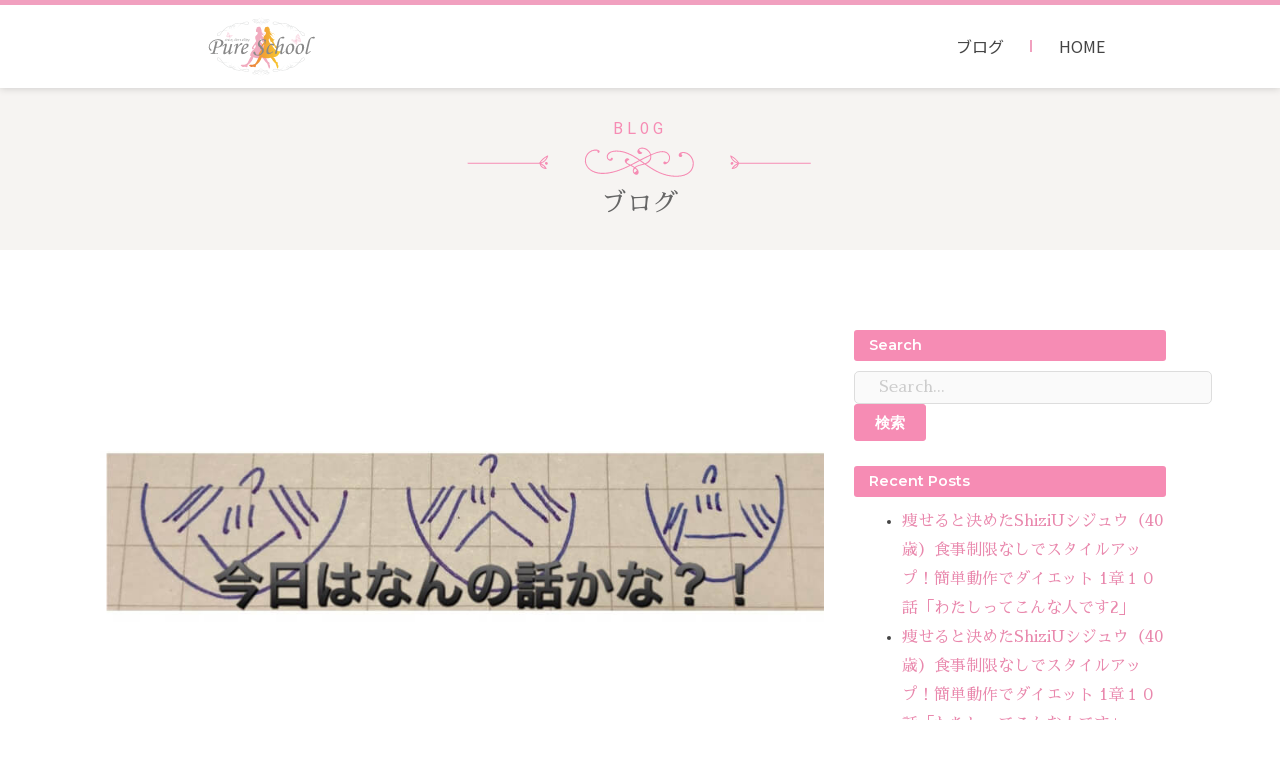

--- FILE ---
content_type: text/css
request_url: https://pure-school.com/wp/wp-content/uploads/elementor/css/post-13.css?ver=1727105288
body_size: 3539
content:
.elementor-kit-13{--e-global-color-primary:#F68CB4;--e-global-color-secondary:#F1F1F1;--e-global-color-text:#444444;--e-global-color-accent:#FFFFFF;--e-global-color-0d08c0f:#F1A0BF;--e-global-color-5506f3d:#FFFFFF;--e-global-color-00c4268:#121212;--e-global-color-b612bf7:#ED72A1;--e-global-color-57e7ce2:#F6F4F2;--e-global-color-60291d7:#F68CB4;--e-global-color-211b3e9:#F6F4F2;--e-global-color-3d74899:#F4B432;--e-global-color-0aad35c:#666666;--e-global-color-ad5c60b:#F296B9;--e-global-typography-primary-font-family:"Sawarabi Mincho";--e-global-typography-primary-font-weight:600;--e-global-typography-secondary-font-family:"Roboto Slab";--e-global-typography-secondary-font-weight:400;--e-global-typography-text-font-family:"Sawarabi Mincho";--e-global-typography-text-font-weight:400;--e-global-typography-accent-font-family:"Roboto";--e-global-typography-accent-font-weight:500;color:var( --e-global-color-text );font-family:"Sawarabi Mincho", Serif;font-size:1rem;background-color:var( --e-global-color-5506f3d );}.elementor-kit-13 a:hover{color:var( --e-global-color-primary );}.elementor-kit-13 h2{color:var( --e-global-color-60291d7 );font-family:"Sawarabi Mincho", Serif;font-size:1.4rem;line-height:1.6em;}.elementor-kit-13 h3{color:var( --e-global-color-60291d7 );font-size:1.3rem;}.elementor-kit-13 h6{text-transform:uppercase;letter-spacing:3px;}.elementor-kit-13 input:not([type="button"]):not([type="submit"]),.elementor-kit-13 textarea,.elementor-kit-13 .elementor-field-textual{border-radius:24px 24px 24px 24px;padding:14px 24px 14px 24px;}.elementor-section.elementor-section-boxed > .elementor-container{max-width:1200px;}.e-con{--container-max-width:1200px;}.elementor-widget:not(:last-child){margin-block-end:0px;}.elementor-element{--widgets-spacing:0px 0px;}{}h1.entry-title{display:var(--page-title-display);}.elementor-kit-13 e-page-transition{background-color:#FFBC7D;}@media(max-width:1024px){.elementor-section.elementor-section-boxed > .elementor-container{max-width:1024px;}.e-con{--container-max-width:1024px;}}@media(max-width:767px){.elementor-section.elementor-section-boxed > .elementor-container{max-width:900px;}.e-con{--container-max-width:900px;}}/* Start custom CSS */body {
		font-family: 'Sawarabi Mincho', serif;
		color:#4c4c4c;
		overflow-x: hidden;
	}

#header-scrolltotop {
    height: 0!important;
}








/* salon information table salon*/

.pure_table {
  border: none !important;
  font-family: 'Sawarabi Mincho', serif;
}

.pure_table tr.tbFast td,
.pure_table tr.tbFast th{
  border-top: 1px solid #999 !important;
    }


.pure_table td,
.pure_table th {
   border-left: none !important;
   border-right: none !important;
  border-bottom:  1px solid #999;
  border-collapse: collapse;
  text-align: left;
  padding:30px 20px;
  font-size:1.0rem;
  letter-spacing:2px;
  line-height:1.5em
}


.pure_table th {
    width: 30%;
    font-weight: 400;
  font-size:1.0rem;
  letter-spacing:2px;
  color:#444;
  line-height:1.5em
}

/* workshop_table */
.workshop_table td,
.workshop_table th {
  padding:10px 10px;
  text-align: left !important;

}


/* focus line */
a, a:focus{ 
    outline: none; 
}

*:focus {
outline: none;
}

/* contact us form */

.elementor-kit-13 input:not([type="button"]):not([type="submit"]), .elementor-kit-13 textarea, .elementor-kit-13 .elementor-field-textual {
    border-radius: 10px 10px 10px 10px !important;
    padding: 14px 24px 14px 24px;
}

/* contact7 form */

.wpcf7 textarea[name="your-message"] {
        
        height: 200px !important;
}


/*heading area*/
.inquiry th{
 text-align:left;
 font-size:1.0rem;
 font-weight: normal;
 color:#555;
 padding:10px;
 width:27%;
 background:#fdeff4;
 border:solid 1px #d7d7d7;

}




/*field area*/
.inquiry td{
 font-size:0.9rem;
 font-weight: normal;
 border:solid 1px #d7d7d7;	
}


/*table Area*/
.entry-content .inquiry tr,.entry-content table{
 border:solid 1px #d7d7d7;	
}

/*ラジオボタンを縦並び指定*/
.verticallist .wpcf7-list-item{
 display:block;
}

/*INQUIRY button*/
#formbtn {
 display: block;
 padding:1em;
 margin-top:30px;
 width:100%!important;
 background:#ED72A1;
 color:#fff;
 font-size:18px;
 font-weight:bold;
 border:solid 1px #ED72A1;
 border-radius:30px;
}

#formbtn:hover{
 background:#fff;
 color:#ED72A1;
 border:solid 1px #ED72A1;
}

/*required*/
.Required-contant{
font-weight:normal;
 color:#ED72A1;
}

/*placeholder*/
/* Chrome, Safari */
::-webkit-input-placeholder{
    color: #ccc;
    font-family: 'Sawarabi Mincho', serif;
    font-weight:normal;
}
 
/* Firefox */
::-moz-placeholder{
    color: #ccc;
    font-family: 'Sawarabi Mincho', serif;
    font-weight:normal;
}
 
/* Firefox 18以前 */
:-moz-placeholder{
    color: #ccc;
    font-family: 'Sawarabi Mincho', serif;
    font-weight:normal;
}
 
/* IE */
:-ms-input-placeholder{
    color: #ccc;
    font-family: 'Sawarabi Mincho', serif;
    font-weight:normal;
}

/* check box */
span.wpcf7-list-item {
padding:5px;
}









/*  information table  */

table.infotb {
  border: solid 1px #ED72A196;
    }

.infotb th {
  background: #ffdfeb;
  border: solid 1px #ED72A196;
  color: #444;
  padding: 20px 10px;
	width:20%;
	font-weight:400;
}
.infotb td {
  border: solid 1px #ED72A196;
  padding: 10px;
}




/*  pricing table  */

.pricetb th {
  background: #ffdfeb;
  border: solid 1px #ccc;
  color: #666;
  padding: 12px 10px;
  font-weight:400;

}
.pricetb td {
　border: solid 1px #ccc;
  padding: 15px 15px;
  font-size: 0.9rem
}

.pricetb th.tit {
width:35%;

}

.pricetb th.sub {
width:25%;

}

.pricetb td.koza {
   text-align: center!important;
   background-color: #ffdfeb;
   padding: 12px 10px;
   font-size: 1.0rem
}

.pricetb td.sato_lymph {
   text-align: center!important;
   background-color: #f9d599;
   padding: 12px 10px;
   font-size: 1.0rem
}



@media screen and (max-width: 767px) {
.pure_table tbody th {

  color: #333;
  padding: 15px 5px 10px;
  display: block;
  width: 100%
}



.pure_table td {
 color: #333;
  padding: 10px 5px 15px;
  display: block;
  width: 100%
}


.pure_table td[data-title]::before {
  color: #666;
  font-size: 0.8rem;
  content: attr(data-title) " :";
  font-weight: bold;
  padding: 0 10px 0 0;
  display: inline;
}

}




/* 4month */

.ta1 th {
  background: #eee;
  border: solid 1px ccc;
  color: #666;
  padding: 10px;
	width:30%;
	font-weight:400;
}
.ta1 td {
　border: solid 1px #ccc;
  padding: 10px;
}


.ta2 th{
  position: relative;
  text-align: left;
  width: 15%;
}

.ta2 th:after{
  display: block;
  content: "";
  width: 30px;
  height: 2px;
  background-color: #333;
  position: absolute;
  top:calc(50% - 1px);
  right:20px;
}

.ta2 td{
  text-align: left;
  width: 85%;
}


.salonInfo th {
  background: #ffdfeb;
  border: solid 1px ccc;
  color: #666;
  padding: 20px 10px;
	width:30%;
	font-weight:400;
}
.salonInfo td {
　border: solid 1px #ccc;
  padding: 20px 10px;
}

.padT20{
    padding-top: 20px;
    padding-bottom: 0;
    margin-bottom:  0;
}



/*balloonballoon4month*/
.balloon{
  position: relative;
  background: #FFDFEB;
  padding: 10px 20px;
}
.balloon:after{
  content: "";
  position: absolute;
  right: 0;
  bottom: -20px;
  left: 0;
  width: 0px;
  height: 0px;
  margin: auto;
  border-style: solid;
  border-color: #FFDFEB transparent transparent transparent;
  border-width: 20px 20px 0 20px;
}

.noballoon{
  position: relative;
  background: #FFDFEB;
  padding: 10px 20px;
}












/* Slide In From The Top Option */

.header-2 {
 transform: translatey(-102px);
 -moz-transition: all .3s ease!important;
 -webkit-transition: all .3s ease!important;
 transition: all .3s ease!important;
}


.elementor-sticky--effects.header-2  {
 height: auto!important;
 transform: translatey(0px);
}

.elementor-sticky--effects.header-1 {
 display: none!important;
}

/* End Of Slide In From The Top Option */

/* table-wrap */

.table-wrap {
width: 1100px;
}
.spec-ear {
  width: 100%;
  border-collapse: collapse;
  white-space: nowrap;
}
.spec-ear th,
.spec-ear td {
  border: 1px solid #ccc;
  padding: 5px 8px;
  text-align: center;
  vertical-align: top;
}
 .w15 {
  width: 15%;
}
 .w21 {
  width: 21%;
}
 .glay {
     background-color: #eee;
 }
  .pink {
     background-color: #fde7ec;
 }
 .blue {
     background-color: #d7f4fa;
 }
 .green {
     background-color: #f3fdda;
 }



/*Amelia*/



.amelia-app-booking #amelia-booking-wrap #am-step-booking .am-select-date .am-calendar-stepByStepForm-calendarDateTimeForm div, .amelia-app-booking #amelia-booking-wrap .am-step-booking-catalog .am-select-date .am-calendar-stepByStepForm-calendarDateTimeForm div{

font-size:16px! important;
font-weight: 500! important;
}



.amelia-app-booking #amelia-booking-wrap #am-step-booking .am-select-date .am-appointment-times .el-radio-button .el-radio-button__inner, 
.amelia-app-booking #amelia-booking-wrap .am-step-booking-catalog .am-select-date .am-appointment-times .el-radio-button .el-radio-button__inner {
    border: 1px solid #cccccc;
    border-radius: 3px;
    background: rgba(255,255,255,0.65)!important;
    color: #ffffff;
    font-size: 14px!important;
    font-weight: 400;
    opacity: 0.9!important;

}











/*Table for Zoom*/
.dottedLine {
   padding-bottom: 8px;
   margin-bottom: 0;
   border-bottom:2px dotted #999;
   width: 90%;
}

/*Tagcloud_design*/
.tagcloud a {
 background:#eee;
 border:none;	
 color: #666;
 padding: 6px;
 margin:3px;
 border-radius: 3px;
 font-size:12px;
}

.tagcloud a:hover {
 background: #fff!important;
 border: solid 1px #f68cb4;
 color: #ed72a1!important;

}









@media screen and (max-width: 900px) {
    
.spec-ear{
  overflow: auto; 
  white-space: nowrap; 
  width:400px; 
}
}


/*Contact Form 7*/
/*for SP Contact Form 7*/
@media(max-width:500px){
.inquiry th,.inquiry td {
 display:block!important;
 width:100%!important;
 border-top:none!important;
 -webkit-box-sizing:border-box!important;
 -moz-box-sizing:border-box!important;
 box-sizing:border-box!important;
}
.inquiry tr:first-child th{
 border-top:1px solid #d7d7d7!important;
}
/* inquiry */	
.inquiry .haveto,.inquiry .any {	
font-size:10px;
}
    
    
}

/*schedule_form*/

div.am-confirmation-booking-cost::before {
content: "【クレジットカードご利用の場合】セキュリティコードは、カード裏面に印字されている3桁の数字です。必ず入力してください。";
    font-size: 12px;
    font-weight:normal;
    color:#e74567;
    position: absolute;
	top:-20px;
    right: 0;
    left: 0;
	margin-top: -10px!important;
}

.el-row {
margin-top:10px!important;
}



@media screen and (max-width: 900px) {
    

div.am-confirmation-booking-cost::before {
content: "※ CVC（セキュリティコード）は、カード裏面に印字されている3桁の数字です。必ず入力してください。
　　
　　　";
    font-size: 12px;
    font-weight:normal;
    color:#e74567;
    position: absolute;
	top:-20px;
    right: 0;
    left: 0;
	margin-top: -20px!important;

}

.el-row {
margin-top:10px!important;
}


.amelia-app-booking #amelia-booking-wrap #am-event-calendar-page .am-event-left { 
    width:100%!important;
}



}










/* ====================================================
　Line break position
==================================================== */

/* sp CSS */
@media screen and (max-width: 767px) {
br.sp { display: inline; }
br.pc { display: none; }
br.tb { display: none; }
}

/* tb CSS */
@media (min-width: 768px) {
br.sp { display: none; }
br.tb { display: inline; }
}

/* PC CSS */
@media (min-width: 1024px) {
br.sp { display: none; }
br.tb { display: none; }
br.pc { display: inline; }
}
/*---------------------------------/* End custom CSS */

--- FILE ---
content_type: text/css
request_url: https://pure-school.com/wp/wp-content/uploads/elementor/css/post-10410.css?ver=1727105451
body_size: 1436
content:
.elementor-10410 .elementor-element.elementor-element-392c69fc{margin-top:0px;margin-bottom:0px;padding:0px 0px 0px 0px;z-index:0;}.elementor-10410 .elementor-element.elementor-element-76c2b825 > .elementor-container{max-width:1000px;}.elementor-10410 .elementor-element.elementor-element-76c2b825:not(.elementor-motion-effects-element-type-background), .elementor-10410 .elementor-element.elementor-element-76c2b825 > .elementor-motion-effects-container > .elementor-motion-effects-layer{background-color:var( --e-global-color-5506f3d );}.elementor-10410 .elementor-element.elementor-element-76c2b825{border-style:solid;border-width:5px 0px 0px 0px;border-color:var( --e-global-color-0d08c0f );box-shadow:0px 0px 8px 0px rgba(0, 0, 0, 0.19);transition:background 0.3s, border 0.3s, border-radius 0.3s, box-shadow 0.3s;z-index:10;}.elementor-10410 .elementor-element.elementor-element-76c2b825 > .elementor-background-overlay{transition:background 0.3s, border-radius 0.3s, opacity 0.3s;}.elementor-10410 .elementor-element.elementor-element-2f3abec7{text-align:center;}.elementor-10410 .elementor-element.elementor-element-2f3abec7 img{width:100%;max-width:50%;}.elementor-bc-flex-widget .elementor-10410 .elementor-element.elementor-element-62f4f249.elementor-column .elementor-widget-wrap{align-items:center;}.elementor-10410 .elementor-element.elementor-element-62f4f249.elementor-column.elementor-element[data-element_type="column"] > .elementor-widget-wrap.elementor-element-populated{align-content:center;align-items:center;}.elementor-10410 .elementor-element.elementor-element-62f4f249.elementor-column > .elementor-widget-wrap{justify-content:center;}.elementor-10410 .elementor-element.elementor-element-e122c86 .elementor-nav-menu .elementor-item{font-family:"Noto Sans JP", Serif;font-size:1rem;font-weight:400;}.elementor-10410 .elementor-element.elementor-element-e122c86 .elementor-nav-menu--main .elementor-item{color:var( --e-global-color-text );fill:var( --e-global-color-text );padding-left:25px;padding-right:25px;padding-top:7px;padding-bottom:7px;}.elementor-10410 .elementor-element.elementor-element-e122c86 .elementor-nav-menu--main .elementor-item:hover,
					.elementor-10410 .elementor-element.elementor-element-e122c86 .elementor-nav-menu--main .elementor-item.elementor-item-active,
					.elementor-10410 .elementor-element.elementor-element-e122c86 .elementor-nav-menu--main .elementor-item.highlighted,
					.elementor-10410 .elementor-element.elementor-element-e122c86 .elementor-nav-menu--main .elementor-item:focus{color:var( --e-global-color-0d08c0f );fill:var( --e-global-color-0d08c0f );}.elementor-10410 .elementor-element.elementor-element-e122c86 .elementor-nav-menu--main .elementor-item.elementor-item-active{color:var( --e-global-color-b612bf7 );}.elementor-10410 .elementor-element.elementor-element-e122c86{--e-nav-menu-divider-content:"";--e-nav-menu-divider-style:solid;--e-nav-menu-divider-color:var( --e-global-color-0d08c0f );--e-nav-menu-horizontal-menu-item-margin:calc( 3px / 2 );}.elementor-10410 .elementor-element.elementor-element-e122c86 .elementor-nav-menu--main:not(.elementor-nav-menu--layout-horizontal) .elementor-nav-menu > li:not(:last-child){margin-bottom:3px;}.elementor-10410 .elementor-element.elementor-element-e122c86 .elementor-nav-menu--dropdown{background-color:var( --e-global-color-astglobalcolor4 );}.elementor-10410 .elementor-element.elementor-element-e122c86 .elementor-nav-menu--dropdown a:hover,
					.elementor-10410 .elementor-element.elementor-element-e122c86 .elementor-nav-menu--dropdown a.elementor-item-active,
					.elementor-10410 .elementor-element.elementor-element-e122c86 .elementor-nav-menu--dropdown a.highlighted,
					.elementor-10410 .elementor-element.elementor-element-e122c86 .elementor-menu-toggle:hover{color:#FFFFFF;}.elementor-10410 .elementor-element.elementor-element-e122c86 .elementor-nav-menu--dropdown a:hover,
					.elementor-10410 .elementor-element.elementor-element-e122c86 .elementor-nav-menu--dropdown a.elementor-item-active,
					.elementor-10410 .elementor-element.elementor-element-e122c86 .elementor-nav-menu--dropdown a.highlighted{background-color:#FA9BBF;}.elementor-10410 .elementor-element.elementor-element-e122c86 .elementor-nav-menu--dropdown .elementor-item, .elementor-10410 .elementor-element.elementor-element-e122c86 .elementor-nav-menu--dropdown  .elementor-sub-item{font-family:"Sawarabi Mincho", Serif;font-size:0.9rem;font-weight:500;}.elementor-10410 .elementor-element.elementor-element-e122c86 .elementor-nav-menu--dropdown li:not(:last-child){border-style:solid;border-color:var( --e-global-color-accent );}.elementor-10410 .elementor-element.elementor-element-e122c86 .elementor-nav-menu--main > .elementor-nav-menu > li > .elementor-nav-menu--dropdown, .elementor-10410 .elementor-element.elementor-element-e122c86 .elementor-nav-menu__container.elementor-nav-menu--dropdown{margin-top:5px !important;}.elementor-10410 .elementor-element.elementor-element-77483921 .elementor-nav-menu .elementor-item{font-family:"Noto Sans JP", Serif;font-size:1rem;font-weight:400;}.elementor-10410 .elementor-element.elementor-element-77483921 .elementor-nav-menu--main .elementor-item{color:var( --e-global-color-text );fill:var( --e-global-color-text );padding-left:25px;padding-right:25px;padding-top:7px;padding-bottom:7px;}.elementor-10410 .elementor-element.elementor-element-77483921 .elementor-nav-menu--main .elementor-item:hover,
					.elementor-10410 .elementor-element.elementor-element-77483921 .elementor-nav-menu--main .elementor-item.elementor-item-active,
					.elementor-10410 .elementor-element.elementor-element-77483921 .elementor-nav-menu--main .elementor-item.highlighted,
					.elementor-10410 .elementor-element.elementor-element-77483921 .elementor-nav-menu--main .elementor-item:focus{color:var( --e-global-color-0d08c0f );fill:var( --e-global-color-0d08c0f );}.elementor-10410 .elementor-element.elementor-element-77483921 .elementor-nav-menu--main .elementor-item.elementor-item-active{color:var( --e-global-color-b612bf7 );}.elementor-10410 .elementor-element.elementor-element-77483921{--e-nav-menu-divider-content:"";--e-nav-menu-divider-style:solid;--e-nav-menu-divider-color:var( --e-global-color-0d08c0f );--e-nav-menu-horizontal-menu-item-margin:calc( 3px / 2 );}.elementor-10410 .elementor-element.elementor-element-77483921 .elementor-nav-menu--main:not(.elementor-nav-menu--layout-horizontal) .elementor-nav-menu > li:not(:last-child){margin-bottom:3px;}.elementor-10410 .elementor-element.elementor-element-77483921 .elementor-nav-menu--dropdown{background-color:var( --e-global-color-astglobalcolor4 );}.elementor-10410 .elementor-element.elementor-element-77483921 .elementor-nav-menu--dropdown a:hover,
					.elementor-10410 .elementor-element.elementor-element-77483921 .elementor-nav-menu--dropdown a.elementor-item-active,
					.elementor-10410 .elementor-element.elementor-element-77483921 .elementor-nav-menu--dropdown a.highlighted,
					.elementor-10410 .elementor-element.elementor-element-77483921 .elementor-menu-toggle:hover{color:#FFFFFF;}.elementor-10410 .elementor-element.elementor-element-77483921 .elementor-nav-menu--dropdown a:hover,
					.elementor-10410 .elementor-element.elementor-element-77483921 .elementor-nav-menu--dropdown a.elementor-item-active,
					.elementor-10410 .elementor-element.elementor-element-77483921 .elementor-nav-menu--dropdown a.highlighted{background-color:#FA9BBF;}.elementor-10410 .elementor-element.elementor-element-77483921 .elementor-nav-menu--dropdown .elementor-item, .elementor-10410 .elementor-element.elementor-element-77483921 .elementor-nav-menu--dropdown  .elementor-sub-item{font-family:"Sawarabi Mincho", Serif;font-size:0.9rem;font-weight:500;}.elementor-10410 .elementor-element.elementor-element-77483921 .elementor-nav-menu--dropdown li:not(:last-child){border-style:solid;border-color:var( --e-global-color-accent );}.elementor-10410 .elementor-element.elementor-element-77483921 .elementor-nav-menu--main > .elementor-nav-menu > li > .elementor-nav-menu--dropdown, .elementor-10410 .elementor-element.elementor-element-77483921 .elementor-nav-menu__container.elementor-nav-menu--dropdown{margin-top:5px !important;}@media(max-width:1024px){.elementor-10410 .elementor-element.elementor-element-2f3abec7 img{max-width:74%;}}@media(max-width:767px){.elementor-10410 .elementor-element.elementor-element-76c2b825{margin-top:0px;margin-bottom:0px;padding:0px 5px 0px 5px;}.elementor-10410 .elementor-element.elementor-element-7feda3d{width:40%;}.elementor-bc-flex-widget .elementor-10410 .elementor-element.elementor-element-7feda3d.elementor-column .elementor-widget-wrap{align-items:center;}.elementor-10410 .elementor-element.elementor-element-7feda3d.elementor-column.elementor-element[data-element_type="column"] > .elementor-widget-wrap.elementor-element-populated{align-content:center;align-items:center;}.elementor-10410 .elementor-element.elementor-element-7feda3d.elementor-column > .elementor-widget-wrap{justify-content:flex-start;}.elementor-10410 .elementor-element.elementor-element-2f3abec7{text-align:left;width:auto;max-width:auto;z-index:1;}.elementor-10410 .elementor-element.elementor-element-2f3abec7 img{width:86%;max-width:100%;}.elementor-10410 .elementor-element.elementor-element-62f4f249{width:60%;}.elementor-10410 .elementor-element.elementor-element-62f4f249 > .elementor-element-populated{margin:0px 0px 0px 0px;--e-column-margin-right:0px;--e-column-margin-left:0px;padding:0px 0px 0px 0px;}.elementor-10410 .elementor-element.elementor-element-e122c86 .elementor-nav-menu--main .elementor-item{padding-left:6px;padding-right:6px;padding-top:3px;padding-bottom:3px;}.elementor-10410 .elementor-element.elementor-element-e122c86{--e-nav-menu-horizontal-menu-item-margin:calc( 18px / 2 );z-index:10;}.elementor-10410 .elementor-element.elementor-element-e122c86 .elementor-nav-menu--main:not(.elementor-nav-menu--layout-horizontal) .elementor-nav-menu > li:not(:last-child){margin-bottom:18px;}.elementor-10410 .elementor-element.elementor-element-e122c86 .elementor-nav-menu--dropdown a{padding-left:19px;padding-right:19px;padding-top:15px;padding-bottom:15px;}.elementor-10410 .elementor-element.elementor-element-e122c86 .elementor-nav-menu--main > .elementor-nav-menu > li > .elementor-nav-menu--dropdown, .elementor-10410 .elementor-element.elementor-element-e122c86 .elementor-nav-menu__container.elementor-nav-menu--dropdown{margin-top:28px !important;}.elementor-10410 .elementor-element.elementor-element-e122c86 > .elementor-widget-container{margin:0px 0px 0px 0px;}.elementor-10410 .elementor-element.elementor-element-85a4a70{margin-top:-67px;margin-bottom:0px;}.elementor-10410 .elementor-element.elementor-element-77483921 .elementor-nav-menu--dropdown a{padding-left:19px;padding-right:19px;padding-top:15px;padding-bottom:15px;}.elementor-10410 .elementor-element.elementor-element-77483921 .elementor-nav-menu--main > .elementor-nav-menu > li > .elementor-nav-menu--dropdown, .elementor-10410 .elementor-element.elementor-element-77483921 .elementor-nav-menu__container.elementor-nav-menu--dropdown{margin-top:28px !important;}.elementor-10410 .elementor-element.elementor-element-77483921 > .elementor-widget-container{margin:0px 0px 0px 0px;}.elementor-10410 .elementor-element.elementor-element-77483921{z-index:10;}}@media(min-width:768px){.elementor-10410 .elementor-element.elementor-element-7feda3d{width:24.167%;}.elementor-10410 .elementor-element.elementor-element-62f4f249{width:75.833%;}}/* Start custom CSS for nav-menu, class: .elementor-element-e122c86 */.elementor-778 .elementor-element.elementor-element-aa5ce0f .elementor-nav-menu--main .elementor-item a {
color:#F296B9 !important;

}/* End custom CSS */
/* Start custom CSS for nav-menu, class: .elementor-element-77483921 */.elementor-778 .elementor-element.elementor-element-aa5ce0f .elementor-nav-menu--main .elementor-item a {
color:#F296B9 !important;

}/* End custom CSS */

--- FILE ---
content_type: text/css
request_url: https://pure-school.com/wp/wp-content/uploads/elementor/css/post-1275.css?ver=1727917600
body_size: 4606
content:
.elementor-1275 .elementor-element.elementor-element-40ada94d > .elementor-container{max-width:876px;}.elementor-1275 .elementor-element.elementor-element-40ada94d:not(.elementor-motion-effects-element-type-background), .elementor-1275 .elementor-element.elementor-element-40ada94d > .elementor-motion-effects-container > .elementor-motion-effects-layer{background-color:#121212;}.elementor-1275 .elementor-element.elementor-element-40ada94d > .elementor-background-overlay{background-image:url("https://pure-school.com/wp/wp-content/uploads/2022/01/img_miracle_lesson.jpg");background-position:center center;background-repeat:no-repeat;background-size:cover;opacity:0.74;mix-blend-mode:screen;transition:background 0.3s, border-radius 0.3s, opacity 0.3s;}.elementor-1275 .elementor-element.elementor-element-40ada94d{transition:background 0.3s, border 0.3s, border-radius 0.3s, box-shadow 0.3s;padding:90px 20px 90px 20px;}.elementor-bc-flex-widget .elementor-1275 .elementor-element.elementor-element-199b658c.elementor-column .elementor-widget-wrap{align-items:center;}.elementor-1275 .elementor-element.elementor-element-199b658c.elementor-column.elementor-element[data-element_type="column"] > .elementor-widget-wrap.elementor-element-populated{align-content:center;align-items:center;}.elementor-1275 .elementor-element.elementor-element-199b658c.elementor-column > .elementor-widget-wrap{justify-content:center;}.elementor-1275 .elementor-element.elementor-element-44655849 img{width:86%;max-width:100%;}.elementor-1275 .elementor-element.elementor-element-f5a4dc0{text-align:center;color:var( --e-global-color-5506f3d );font-family:"Sawarabi Mincho", Serif;font-size:1.4em;font-weight:400;}.elementor-1275 .elementor-element.elementor-element-f5a4dc0 > .elementor-widget-container{margin:0px 0px 0px 0px;padding:0px 0px 12px 0px;}.elementor-1275 .elementor-element.elementor-element-55b0c29 > .elementor-container{max-width:564px;}.elementor-1275 .elementor-element.elementor-element-5e87c3d .elementor-button{font-family:"Noto Sans JP", Serif;font-size:1.1rem;font-weight:400;fill:var( --e-global-color-5506f3d );color:var( --e-global-color-5506f3d );background-color:var( --e-global-color-60291d7 );border-style:solid;border-width:2px 2px 2px 2px;border-color:var( --e-global-color-5506f3d );border-radius:33px 33px 33px 33px;padding:20px 10px 20px 10px;}.elementor-1275 .elementor-element.elementor-element-5e87c3d .elementor-button:hover, .elementor-1275 .elementor-element.elementor-element-5e87c3d .elementor-button:focus{color:var( --e-global-color-primary );background-color:var( --e-global-color-5506f3d );border-color:var( --e-global-color-60291d7 );}.elementor-1275 .elementor-element.elementor-element-5e87c3d .elementor-button:hover svg, .elementor-1275 .elementor-element.elementor-element-5e87c3d .elementor-button:focus svg{fill:var( --e-global-color-primary );}.elementor-1275 .elementor-element.elementor-element-1feb8dd4 .elementor-button{font-family:"Noto Sans JP", Serif;font-size:1.1rem;font-weight:400;fill:var( --e-global-color-5506f3d );color:var( --e-global-color-5506f3d );background-color:var( --e-global-color-60291d7 );border-style:solid;border-width:2px 2px 2px 2px;border-color:var( --e-global-color-5506f3d );border-radius:33px 33px 33px 33px;padding:20px 10px 20px 10px;}.elementor-1275 .elementor-element.elementor-element-1feb8dd4 .elementor-button:hover, .elementor-1275 .elementor-element.elementor-element-1feb8dd4 .elementor-button:focus{color:var( --e-global-color-primary );background-color:var( --e-global-color-5506f3d );border-color:var( --e-global-color-60291d7 );}.elementor-1275 .elementor-element.elementor-element-1feb8dd4 .elementor-button:hover svg, .elementor-1275 .elementor-element.elementor-element-1feb8dd4 .elementor-button:focus svg{fill:var( --e-global-color-primary );}.elementor-1275 .elementor-element.elementor-element-143da6d7 > .elementor-container{max-width:1200px;}.elementor-1275 .elementor-element.elementor-element-143da6d7:not(.elementor-motion-effects-element-type-background), .elementor-1275 .elementor-element.elementor-element-143da6d7 > .elementor-motion-effects-container > .elementor-motion-effects-layer{background-color:#F6F4F2;}.elementor-1275 .elementor-element.elementor-element-143da6d7 > .elementor-background-overlay{background-image:url("https://pure-school.com/wp/wp-content/uploads/2022/01/bg_pureschool.svg");background-position:2vw 33vh;background-repeat:no-repeat;background-size:48vw auto;opacity:0.26;transition:background 0.3s, border-radius 0.3s, opacity 0.3s;}.elementor-1275 .elementor-element.elementor-element-143da6d7{transition:background 0.3s, border 0.3s, border-radius 0.3s, box-shadow 0.3s;padding:0px 30px 120px 30px;}.elementor-bc-flex-widget .elementor-1275 .elementor-element.elementor-element-2b94d932.elementor-column .elementor-widget-wrap{align-items:flex-start;}.elementor-1275 .elementor-element.elementor-element-2b94d932.elementor-column.elementor-element[data-element_type="column"] > .elementor-widget-wrap.elementor-element-populated{align-content:flex-start;align-items:flex-start;}.elementor-1275 .elementor-element.elementor-element-2b94d932.elementor-column > .elementor-widget-wrap{justify-content:center;}.elementor-1275 .elementor-element.elementor-element-2b94d932 > .elementor-element-populated{padding:38px 30px 0px 0px;}.elementor-1275 .elementor-element.elementor-element-e730dca{text-align:center;}.elementor-1275 .elementor-element.elementor-element-e730dca img{width:66%;max-width:100%;}.elementor-1275 .elementor-element.elementor-element-e730dca > .elementor-widget-container{padding:0px 0px 20px 0px;}.elementor-1275 .elementor-element.elementor-element-c5f4ae .elementor-heading-title{color:var( --e-global-color-0aad35c );font-family:"Noto Sans JP", Serif;font-size:1.4rem;font-weight:600;}.elementor-1275 .elementor-element.elementor-element-c5f4ae > .elementor-widget-container{margin:0px 0px 0px 0px;padding:0px 0px 7px 0px;}.elementor-1275 .elementor-element.elementor-element-76117022{font-family:"Noto Sans JP", Serif;font-size:0.9rem;font-weight:400;}.elementor-1275 .elementor-element.elementor-element-76117022 > .elementor-widget-container{margin:0px 0px 0px 0px;padding:0px 0px 10px 0px;}.elementor-1275 .elementor-element.elementor-element-2bde9e5 .elementor-icon-list-items:not(.elementor-inline-items) .elementor-icon-list-item:not(:last-child){padding-bottom:calc(0px/2);}.elementor-1275 .elementor-element.elementor-element-2bde9e5 .elementor-icon-list-items:not(.elementor-inline-items) .elementor-icon-list-item:not(:first-child){margin-top:calc(0px/2);}.elementor-1275 .elementor-element.elementor-element-2bde9e5 .elementor-icon-list-items.elementor-inline-items .elementor-icon-list-item{margin-right:calc(0px/2);margin-left:calc(0px/2);}.elementor-1275 .elementor-element.elementor-element-2bde9e5 .elementor-icon-list-items.elementor-inline-items{margin-right:calc(-0px/2);margin-left:calc(-0px/2);}body.rtl .elementor-1275 .elementor-element.elementor-element-2bde9e5 .elementor-icon-list-items.elementor-inline-items .elementor-icon-list-item:after{left:calc(-0px/2);}body:not(.rtl) .elementor-1275 .elementor-element.elementor-element-2bde9e5 .elementor-icon-list-items.elementor-inline-items .elementor-icon-list-item:after{right:calc(-0px/2);}.elementor-1275 .elementor-element.elementor-element-2bde9e5 .elementor-icon-list-icon i{color:var( --e-global-color-0aad35c );transition:color 0.3s;}.elementor-1275 .elementor-element.elementor-element-2bde9e5 .elementor-icon-list-icon svg{fill:var( --e-global-color-0aad35c );transition:fill 0.3s;}.elementor-1275 .elementor-element.elementor-element-2bde9e5{--e-icon-list-icon-size:19px;--icon-vertical-offset:0px;}.elementor-1275 .elementor-element.elementor-element-2bde9e5 .elementor-icon-list-item > .elementor-icon-list-text, .elementor-1275 .elementor-element.elementor-element-2bde9e5 .elementor-icon-list-item > a{font-family:"Noto Sans JP", Serif;font-size:1.2rem;font-weight:600;}.elementor-1275 .elementor-element.elementor-element-2bde9e5 .elementor-icon-list-text{color:var( --e-global-color-0aad35c );transition:color 0.3s;}.elementor-1275 .elementor-element.elementor-element-8ce0dfb .elementor-icon-wrapper{text-align:center;}.elementor-1275 .elementor-element.elementor-element-8ce0dfb.elementor-view-stacked .elementor-icon{background-color:#06C755;}.elementor-1275 .elementor-element.elementor-element-8ce0dfb.elementor-view-framed .elementor-icon, .elementor-1275 .elementor-element.elementor-element-8ce0dfb.elementor-view-default .elementor-icon{color:#06C755;border-color:#06C755;}.elementor-1275 .elementor-element.elementor-element-8ce0dfb.elementor-view-framed .elementor-icon, .elementor-1275 .elementor-element.elementor-element-8ce0dfb.elementor-view-default .elementor-icon svg{fill:#06C755;}.elementor-1275 .elementor-element.elementor-element-8ce0dfb.elementor-view-stacked .elementor-icon:hover{background-color:#06C755;color:var( --e-global-color-5506f3d );}.elementor-1275 .elementor-element.elementor-element-8ce0dfb.elementor-view-framed .elementor-icon:hover, .elementor-1275 .elementor-element.elementor-element-8ce0dfb.elementor-view-default .elementor-icon:hover{color:#06C755;border-color:#06C755;}.elementor-1275 .elementor-element.elementor-element-8ce0dfb.elementor-view-framed .elementor-icon:hover, .elementor-1275 .elementor-element.elementor-element-8ce0dfb.elementor-view-default .elementor-icon:hover svg{fill:#06C755;}.elementor-1275 .elementor-element.elementor-element-8ce0dfb.elementor-view-framed .elementor-icon:hover{background-color:var( --e-global-color-5506f3d );}.elementor-1275 .elementor-element.elementor-element-8ce0dfb.elementor-view-stacked .elementor-icon:hover svg{fill:var( --e-global-color-5506f3d );}.elementor-1275 .elementor-element.elementor-element-8ce0dfb .elementor-icon{font-size:16px;padding:9px;}.elementor-1275 .elementor-element.elementor-element-8ce0dfb .elementor-icon svg{height:16px;}.elementor-1275 .elementor-element.elementor-element-8ce0dfb > .elementor-widget-container{padding:10px 10px 10px 0px;}.elementor-1275 .elementor-element.elementor-element-8ce0dfb{width:auto;max-width:auto;}.elementor-1275 .elementor-element.elementor-element-6dbc710 .elementor-icon-wrapper{text-align:center;}.elementor-1275 .elementor-element.elementor-element-6dbc710.elementor-view-stacked .elementor-icon{background-color:#CA0A33;color:var( --e-global-color-5506f3d );}.elementor-1275 .elementor-element.elementor-element-6dbc710.elementor-view-framed .elementor-icon, .elementor-1275 .elementor-element.elementor-element-6dbc710.elementor-view-default .elementor-icon{color:#CA0A33;border-color:#CA0A33;}.elementor-1275 .elementor-element.elementor-element-6dbc710.elementor-view-framed .elementor-icon, .elementor-1275 .elementor-element.elementor-element-6dbc710.elementor-view-default .elementor-icon svg{fill:#CA0A33;}.elementor-1275 .elementor-element.elementor-element-6dbc710.elementor-view-framed .elementor-icon{background-color:var( --e-global-color-5506f3d );}.elementor-1275 .elementor-element.elementor-element-6dbc710.elementor-view-stacked .elementor-icon svg{fill:var( --e-global-color-5506f3d );}.elementor-1275 .elementor-element.elementor-element-6dbc710.elementor-view-stacked .elementor-icon:hover{background-color:#CA0A33;}.elementor-1275 .elementor-element.elementor-element-6dbc710.elementor-view-framed .elementor-icon:hover, .elementor-1275 .elementor-element.elementor-element-6dbc710.elementor-view-default .elementor-icon:hover{color:#CA0A33;border-color:#CA0A33;}.elementor-1275 .elementor-element.elementor-element-6dbc710.elementor-view-framed .elementor-icon:hover, .elementor-1275 .elementor-element.elementor-element-6dbc710.elementor-view-default .elementor-icon:hover svg{fill:#CA0A33;}.elementor-1275 .elementor-element.elementor-element-6dbc710 .elementor-icon{font-size:16px;padding:9px;}.elementor-1275 .elementor-element.elementor-element-6dbc710 .elementor-icon svg{height:16px;}.elementor-1275 .elementor-element.elementor-element-6dbc710 > .elementor-widget-container{padding:10px 10px 10px 0px;}.elementor-1275 .elementor-element.elementor-element-6dbc710{width:auto;max-width:auto;}.elementor-1275 .elementor-element.elementor-element-369c5ba .elementor-icon-wrapper{text-align:center;}.elementor-1275 .elementor-element.elementor-element-369c5ba.elementor-view-stacked .elementor-icon{background-color:#1877F2;color:var( --e-global-color-5506f3d );}.elementor-1275 .elementor-element.elementor-element-369c5ba.elementor-view-framed .elementor-icon, .elementor-1275 .elementor-element.elementor-element-369c5ba.elementor-view-default .elementor-icon{color:#1877F2;border-color:#1877F2;}.elementor-1275 .elementor-element.elementor-element-369c5ba.elementor-view-framed .elementor-icon, .elementor-1275 .elementor-element.elementor-element-369c5ba.elementor-view-default .elementor-icon svg{fill:#1877F2;}.elementor-1275 .elementor-element.elementor-element-369c5ba.elementor-view-framed .elementor-icon{background-color:var( --e-global-color-5506f3d );}.elementor-1275 .elementor-element.elementor-element-369c5ba.elementor-view-stacked .elementor-icon svg{fill:var( --e-global-color-5506f3d );}.elementor-1275 .elementor-element.elementor-element-369c5ba.elementor-view-stacked .elementor-icon:hover{background-color:#1877F2;}.elementor-1275 .elementor-element.elementor-element-369c5ba.elementor-view-framed .elementor-icon:hover, .elementor-1275 .elementor-element.elementor-element-369c5ba.elementor-view-default .elementor-icon:hover{color:#1877F2;border-color:#1877F2;}.elementor-1275 .elementor-element.elementor-element-369c5ba.elementor-view-framed .elementor-icon:hover, .elementor-1275 .elementor-element.elementor-element-369c5ba.elementor-view-default .elementor-icon:hover svg{fill:#1877F2;}.elementor-1275 .elementor-element.elementor-element-369c5ba .elementor-icon{font-size:16px;padding:9px;}.elementor-1275 .elementor-element.elementor-element-369c5ba .elementor-icon svg{height:16px;}.elementor-1275 .elementor-element.elementor-element-369c5ba > .elementor-widget-container{padding:10px 7px 10px 0px;}.elementor-1275 .elementor-element.elementor-element-369c5ba{width:auto;max-width:auto;}.elementor-1275 .elementor-element.elementor-element-8c572b9{--divider-border-style:dotted;--divider-color:var( --e-global-color-primary );--divider-border-width:1px;}.elementor-1275 .elementor-element.elementor-element-8c572b9 .elementor-divider-separator{width:100%;}.elementor-1275 .elementor-element.elementor-element-8c572b9 .elementor-divider{padding-block-start:15px;padding-block-end:15px;}.elementor-1275 .elementor-element.elementor-element-43a064ab > .elementor-element-populated{padding:56px 0px 0px 20px;}.elementor-1275 .elementor-element.elementor-element-b767898 .elementor-heading-title{color:#F68CB4;font-family:"Noto Sans JP", Serif;font-size:1rem;font-weight:500;letter-spacing:1px;}.elementor-1275 .elementor-element.elementor-element-b767898 > .elementor-widget-container{margin:0px 0px 20px 0px;}.elementor-1275 .elementor-element.elementor-element-27908f1 .elementor-heading-title{color:#F68CB4;font-family:"Noto Sans JP", Serif;font-size:1rem;font-weight:500;letter-spacing:1px;}.elementor-1275 .elementor-element.elementor-element-27908f1 > .elementor-widget-container{margin:0px 0px 20px 0px;}.elementor-1275 .elementor-element.elementor-element-de13f30 .elementor-icon-list-items:not(.elementor-inline-items) .elementor-icon-list-item:not(:last-child){padding-bottom:calc(4px/2);}.elementor-1275 .elementor-element.elementor-element-de13f30 .elementor-icon-list-items:not(.elementor-inline-items) .elementor-icon-list-item:not(:first-child){margin-top:calc(4px/2);}.elementor-1275 .elementor-element.elementor-element-de13f30 .elementor-icon-list-items.elementor-inline-items .elementor-icon-list-item{margin-right:calc(4px/2);margin-left:calc(4px/2);}.elementor-1275 .elementor-element.elementor-element-de13f30 .elementor-icon-list-items.elementor-inline-items{margin-right:calc(-4px/2);margin-left:calc(-4px/2);}body.rtl .elementor-1275 .elementor-element.elementor-element-de13f30 .elementor-icon-list-items.elementor-inline-items .elementor-icon-list-item:after{left:calc(-4px/2);}body:not(.rtl) .elementor-1275 .elementor-element.elementor-element-de13f30 .elementor-icon-list-items.elementor-inline-items .elementor-icon-list-item:after{right:calc(-4px/2);}.elementor-1275 .elementor-element.elementor-element-de13f30 .elementor-icon-list-icon i{color:#F68CB4;transition:color 0.3s;}.elementor-1275 .elementor-element.elementor-element-de13f30 .elementor-icon-list-icon svg{fill:#F68CB4;transition:fill 0.3s;}.elementor-1275 .elementor-element.elementor-element-de13f30 .elementor-icon-list-item:hover .elementor-icon-list-icon i{color:var( --e-global-color-primary );}.elementor-1275 .elementor-element.elementor-element-de13f30 .elementor-icon-list-item:hover .elementor-icon-list-icon svg{fill:var( --e-global-color-primary );}.elementor-1275 .elementor-element.elementor-element-de13f30{--e-icon-list-icon-size:14px;--icon-vertical-offset:0px;}.elementor-1275 .elementor-element.elementor-element-de13f30 .elementor-icon-list-item > .elementor-icon-list-text, .elementor-1275 .elementor-element.elementor-element-de13f30 .elementor-icon-list-item > a{font-family:"Noto Sans JP", Serif;font-size:0.9rem;font-weight:400;}.elementor-1275 .elementor-element.elementor-element-de13f30 .elementor-icon-list-text{color:var( --e-global-color-0aad35c );transition:color 0.3s;}.elementor-1275 .elementor-element.elementor-element-de13f30 .elementor-icon-list-item:hover .elementor-icon-list-text{color:var( --e-global-color-primary );}.elementor-1275 .elementor-element.elementor-element-de13f30 > .elementor-widget-container{margin:0px 0px 0px 10px;padding:0px 0px 30px 0px;}.elementor-1275 .elementor-element.elementor-element-5e57d955 > .elementor-element-populated{padding:56px 0px 0px 30px;}.elementor-1275 .elementor-element.elementor-element-9ecfd72 .elementor-heading-title{color:#F68CB4;font-family:"Noto Sans JP", Serif;font-size:1rem;font-weight:500;letter-spacing:1px;}.elementor-1275 .elementor-element.elementor-element-9ecfd72 > .elementor-widget-container{margin:0px 0px 20px 0px;}.elementor-1275 .elementor-element.elementor-element-90728c9 .elementor-heading-title{font-family:"Noto Sans JP", Serif;font-size:1rem;font-weight:500;letter-spacing:1px;}.elementor-1275 .elementor-element.elementor-element-90728c9 > .elementor-widget-container{margin:0px 0px 20px 10px;}.elementor-1275 .elementor-element.elementor-element-f307dc6 .elementor-heading-title{font-family:"Noto Sans JP", Serif;font-size:1rem;font-weight:500;letter-spacing:1px;}.elementor-1275 .elementor-element.elementor-element-f307dc6 > .elementor-widget-container{margin:0px 0px 20px 10px;}.elementor-1275 .elementor-element.elementor-element-986166d .elementor-icon-list-items:not(.elementor-inline-items) .elementor-icon-list-item:not(:last-child){padding-bottom:calc(4px/2);}.elementor-1275 .elementor-element.elementor-element-986166d .elementor-icon-list-items:not(.elementor-inline-items) .elementor-icon-list-item:not(:first-child){margin-top:calc(4px/2);}.elementor-1275 .elementor-element.elementor-element-986166d .elementor-icon-list-items.elementor-inline-items .elementor-icon-list-item{margin-right:calc(4px/2);margin-left:calc(4px/2);}.elementor-1275 .elementor-element.elementor-element-986166d .elementor-icon-list-items.elementor-inline-items{margin-right:calc(-4px/2);margin-left:calc(-4px/2);}body.rtl .elementor-1275 .elementor-element.elementor-element-986166d .elementor-icon-list-items.elementor-inline-items .elementor-icon-list-item:after{left:calc(-4px/2);}body:not(.rtl) .elementor-1275 .elementor-element.elementor-element-986166d .elementor-icon-list-items.elementor-inline-items .elementor-icon-list-item:after{right:calc(-4px/2);}.elementor-1275 .elementor-element.elementor-element-986166d .elementor-icon-list-icon i{transition:color 0.3s;}.elementor-1275 .elementor-element.elementor-element-986166d .elementor-icon-list-icon svg{transition:fill 0.3s;}.elementor-1275 .elementor-element.elementor-element-986166d{--e-icon-list-icon-size:14px;--icon-vertical-offset:0px;}.elementor-1275 .elementor-element.elementor-element-986166d .elementor-icon-list-item > .elementor-icon-list-text, .elementor-1275 .elementor-element.elementor-element-986166d .elementor-icon-list-item > a{font-family:"Noto Sans JP", Serif;font-size:0.9rem;font-weight:400;}.elementor-1275 .elementor-element.elementor-element-986166d .elementor-icon-list-text{color:var( --e-global-color-0aad35c );transition:color 0.3s;}.elementor-1275 .elementor-element.elementor-element-986166d .elementor-icon-list-item:hover .elementor-icon-list-text{color:var( --e-global-color-primary );}.elementor-1275 .elementor-element.elementor-element-986166d > .elementor-widget-container{margin:0px 0px 0px 10px;padding:0px 0px 30px 0px;}.elementor-1275 .elementor-element.elementor-element-0808954 .elementor-heading-title{font-family:"Noto Sans JP", Serif;font-size:1rem;font-weight:500;letter-spacing:1px;}.elementor-1275 .elementor-element.elementor-element-0808954 > .elementor-widget-container{margin:0px 0px 20px 10px;}.elementor-1275 .elementor-element.elementor-element-447f893 .elementor-icon-list-items:not(.elementor-inline-items) .elementor-icon-list-item:not(:last-child){padding-bottom:calc(4px/2);}.elementor-1275 .elementor-element.elementor-element-447f893 .elementor-icon-list-items:not(.elementor-inline-items) .elementor-icon-list-item:not(:first-child){margin-top:calc(4px/2);}.elementor-1275 .elementor-element.elementor-element-447f893 .elementor-icon-list-items.elementor-inline-items .elementor-icon-list-item{margin-right:calc(4px/2);margin-left:calc(4px/2);}.elementor-1275 .elementor-element.elementor-element-447f893 .elementor-icon-list-items.elementor-inline-items{margin-right:calc(-4px/2);margin-left:calc(-4px/2);}body.rtl .elementor-1275 .elementor-element.elementor-element-447f893 .elementor-icon-list-items.elementor-inline-items .elementor-icon-list-item:after{left:calc(-4px/2);}body:not(.rtl) .elementor-1275 .elementor-element.elementor-element-447f893 .elementor-icon-list-items.elementor-inline-items .elementor-icon-list-item:after{right:calc(-4px/2);}.elementor-1275 .elementor-element.elementor-element-447f893 .elementor-icon-list-icon i{transition:color 0.3s;}.elementor-1275 .elementor-element.elementor-element-447f893 .elementor-icon-list-icon svg{transition:fill 0.3s;}.elementor-1275 .elementor-element.elementor-element-447f893{--e-icon-list-icon-size:14px;--icon-vertical-offset:0px;}.elementor-1275 .elementor-element.elementor-element-447f893 .elementor-icon-list-item > .elementor-icon-list-text, .elementor-1275 .elementor-element.elementor-element-447f893 .elementor-icon-list-item > a{font-family:"Noto Sans JP", Serif;font-size:0.9rem;font-weight:400;}.elementor-1275 .elementor-element.elementor-element-447f893 .elementor-icon-list-text{color:var( --e-global-color-0aad35c );transition:color 0.3s;}.elementor-1275 .elementor-element.elementor-element-447f893 .elementor-icon-list-item:hover .elementor-icon-list-text{color:var( --e-global-color-primary );}.elementor-1275 .elementor-element.elementor-element-447f893 > .elementor-widget-container{margin:0px 0px 0px 10px;padding:0px 0px 30px 0px;}.elementor-1275 .elementor-element.elementor-element-c4d8ac6 .elementor-heading-title{font-family:"Noto Sans JP", Serif;font-size:1rem;font-weight:500;letter-spacing:1px;}.elementor-1275 .elementor-element.elementor-element-c4d8ac6 > .elementor-widget-container{margin:0px 0px 20px 10px;}.elementor-1275 .elementor-element.elementor-element-6779be8 .elementor-icon-list-items:not(.elementor-inline-items) .elementor-icon-list-item:not(:last-child){padding-bottom:calc(4px/2);}.elementor-1275 .elementor-element.elementor-element-6779be8 .elementor-icon-list-items:not(.elementor-inline-items) .elementor-icon-list-item:not(:first-child){margin-top:calc(4px/2);}.elementor-1275 .elementor-element.elementor-element-6779be8 .elementor-icon-list-items.elementor-inline-items .elementor-icon-list-item{margin-right:calc(4px/2);margin-left:calc(4px/2);}.elementor-1275 .elementor-element.elementor-element-6779be8 .elementor-icon-list-items.elementor-inline-items{margin-right:calc(-4px/2);margin-left:calc(-4px/2);}body.rtl .elementor-1275 .elementor-element.elementor-element-6779be8 .elementor-icon-list-items.elementor-inline-items .elementor-icon-list-item:after{left:calc(-4px/2);}body:not(.rtl) .elementor-1275 .elementor-element.elementor-element-6779be8 .elementor-icon-list-items.elementor-inline-items .elementor-icon-list-item:after{right:calc(-4px/2);}.elementor-1275 .elementor-element.elementor-element-6779be8 .elementor-icon-list-icon i{transition:color 0.3s;}.elementor-1275 .elementor-element.elementor-element-6779be8 .elementor-icon-list-icon svg{transition:fill 0.3s;}.elementor-1275 .elementor-element.elementor-element-6779be8{--e-icon-list-icon-size:14px;--icon-vertical-offset:0px;}.elementor-1275 .elementor-element.elementor-element-6779be8 .elementor-icon-list-item > .elementor-icon-list-text, .elementor-1275 .elementor-element.elementor-element-6779be8 .elementor-icon-list-item > a{font-family:"Noto Sans JP", Serif;font-size:0.9rem;font-weight:400;}.elementor-1275 .elementor-element.elementor-element-6779be8 .elementor-icon-list-text{color:var( --e-global-color-0aad35c );transition:color 0.3s;}.elementor-1275 .elementor-element.elementor-element-6779be8 .elementor-icon-list-item:hover .elementor-icon-list-text{color:var( --e-global-color-primary );}.elementor-1275 .elementor-element.elementor-element-6779be8 > .elementor-widget-container{margin:0px 0px 0px 10px;padding:0px 0px 30px 0px;}.elementor-1275 .elementor-element.elementor-element-fd35335 .elementor-heading-title{font-family:"Noto Sans JP", Serif;font-size:1rem;font-weight:500;letter-spacing:1px;}.elementor-1275 .elementor-element.elementor-element-fd35335 > .elementor-widget-container{margin:0px 0px 20px 10px;}.elementor-1275 .elementor-element.elementor-element-0f75ec5 .elementor-heading-title{font-family:"Noto Sans JP", Serif;font-size:1rem;font-weight:500;letter-spacing:1px;}.elementor-1275 .elementor-element.elementor-element-0f75ec5 > .elementor-widget-container{margin:0px 0px 30px 10px;}.elementor-1275 .elementor-element.elementor-element-e303056 .elementor-heading-title{font-family:"Noto Sans JP", Serif;font-size:1rem;font-weight:500;letter-spacing:1px;}.elementor-1275 .elementor-element.elementor-element-e303056 > .elementor-widget-container{margin:0px 0px 20px 10px;}.elementor-1275 .elementor-element.elementor-element-ef69fbe .elementor-icon-list-items:not(.elementor-inline-items) .elementor-icon-list-item:not(:last-child){padding-bottom:calc(4px/2);}.elementor-1275 .elementor-element.elementor-element-ef69fbe .elementor-icon-list-items:not(.elementor-inline-items) .elementor-icon-list-item:not(:first-child){margin-top:calc(4px/2);}.elementor-1275 .elementor-element.elementor-element-ef69fbe .elementor-icon-list-items.elementor-inline-items .elementor-icon-list-item{margin-right:calc(4px/2);margin-left:calc(4px/2);}.elementor-1275 .elementor-element.elementor-element-ef69fbe .elementor-icon-list-items.elementor-inline-items{margin-right:calc(-4px/2);margin-left:calc(-4px/2);}body.rtl .elementor-1275 .elementor-element.elementor-element-ef69fbe .elementor-icon-list-items.elementor-inline-items .elementor-icon-list-item:after{left:calc(-4px/2);}body:not(.rtl) .elementor-1275 .elementor-element.elementor-element-ef69fbe .elementor-icon-list-items.elementor-inline-items .elementor-icon-list-item:after{right:calc(-4px/2);}.elementor-1275 .elementor-element.elementor-element-ef69fbe .elementor-icon-list-icon i{transition:color 0.3s;}.elementor-1275 .elementor-element.elementor-element-ef69fbe .elementor-icon-list-icon svg{transition:fill 0.3s;}.elementor-1275 .elementor-element.elementor-element-ef69fbe{--e-icon-list-icon-size:14px;--icon-vertical-offset:0px;}.elementor-1275 .elementor-element.elementor-element-ef69fbe .elementor-icon-list-item > .elementor-icon-list-text, .elementor-1275 .elementor-element.elementor-element-ef69fbe .elementor-icon-list-item > a{font-family:"Noto Sans JP", Serif;font-size:0.9rem;font-weight:400;}.elementor-1275 .elementor-element.elementor-element-ef69fbe .elementor-icon-list-text{color:var( --e-global-color-0aad35c );transition:color 0.3s;}.elementor-1275 .elementor-element.elementor-element-ef69fbe .elementor-icon-list-item:hover .elementor-icon-list-text{color:var( --e-global-color-primary );}.elementor-1275 .elementor-element.elementor-element-ef69fbe > .elementor-widget-container{margin:0px 0px 0px 10px;padding:0px 0px 30px 0px;}.elementor-1275 .elementor-element.elementor-element-fb5403c > .elementor-element-populated{padding:56px 0px 0px 20px;}.elementor-1275 .elementor-element.elementor-element-260c4e4 .elementor-heading-title{color:#F68CB4;font-family:"Noto Sans JP", Serif;font-size:1rem;font-weight:500;letter-spacing:1px;}.elementor-1275 .elementor-element.elementor-element-260c4e4 > .elementor-widget-container{margin:0px 0px 20px 0px;}.elementor-1275 .elementor-element.elementor-element-93690a9 .elementor-heading-title{color:#F68CB4;font-family:"Noto Sans JP", Serif;font-size:1rem;font-weight:500;letter-spacing:1px;}.elementor-1275 .elementor-element.elementor-element-93690a9 > .elementor-widget-container{margin:0px 0px 20px 0px;}.elementor-1275 .elementor-element.elementor-element-c1b9aee .elementor-heading-title{color:#F68CB4;font-family:"Noto Sans JP", Serif;font-size:1rem;font-weight:500;letter-spacing:1px;}.elementor-1275 .elementor-element.elementor-element-c1b9aee > .elementor-widget-container{margin:0px 0px 20px 0px;}.elementor-1275 .elementor-element.elementor-element-195b6a9 .elementor-heading-title{color:#F68CB4;font-family:"Noto Sans JP", Serif;font-size:1rem;font-weight:500;letter-spacing:1px;}.elementor-1275 .elementor-element.elementor-element-195b6a9 > .elementor-widget-container{margin:0px 0px 60px 0px;}.elementor-1275 .elementor-element.elementor-element-c9ac102 .elementor-heading-title{color:#F68CB4;font-family:"Noto Sans JP", Serif;font-size:1rem;font-weight:500;letter-spacing:1px;}.elementor-1275 .elementor-element.elementor-element-c9ac102 > .elementor-widget-container{margin:0px 0px 20px 0px;}.elementor-1275 .elementor-element.elementor-element-46e430c .elementor-heading-title{font-family:"Noto Sans JP", Serif;font-size:1rem;font-weight:500;letter-spacing:1px;}.elementor-1275 .elementor-element.elementor-element-46e430c > .elementor-widget-container{margin:0px 0px 20px 0px;}.elementor-1275 .elementor-element.elementor-element-e918b07 .elementor-heading-title{color:#F68CB4;font-family:"Noto Sans JP", Serif;font-size:1rem;font-weight:500;letter-spacing:1px;}.elementor-1275 .elementor-element.elementor-element-e918b07 > .elementor-widget-container{margin:0px 0px 60px 0px;}.elementor-1275 .elementor-element.elementor-element-27d9e71 .elementor-heading-title{font-family:"Noto Sans JP", Serif;font-size:1rem;font-weight:500;letter-spacing:1px;}.elementor-1275 .elementor-element.elementor-element-27d9e71 > .elementor-widget-container{margin:0px 0px 50px 0px;}.elementor-1275 .elementor-element.elementor-element-969479e{font-family:"Noto Sans JP", Serif;font-size:0.9rem;font-weight:400;line-height:25px;}.elementor-1275 .elementor-element.elementor-element-969479e > .elementor-widget-container{margin:0px 0px 0px -19px;padding:0px 0px 20px 0px;}.elementor-1275 .elementor-element.elementor-element-7d74d1e:not(.elementor-motion-effects-element-type-background), .elementor-1275 .elementor-element.elementor-element-7d74d1e > .elementor-motion-effects-container > .elementor-motion-effects-layer{background-color:var( --e-global-color-57e7ce2 );}.elementor-1275 .elementor-element.elementor-element-7d74d1e{transition:background 0.3s, border 0.3s, border-radius 0.3s, box-shadow 0.3s;}.elementor-1275 .elementor-element.elementor-element-7d74d1e > .elementor-background-overlay{transition:background 0.3s, border-radius 0.3s, opacity 0.3s;}.elementor-bc-flex-widget .elementor-1275 .elementor-element.elementor-element-3c8a6e2.elementor-column .elementor-widget-wrap{align-items:flex-start;}.elementor-1275 .elementor-element.elementor-element-3c8a6e2.elementor-column.elementor-element[data-element_type="column"] > .elementor-widget-wrap.elementor-element-populated{align-content:flex-start;align-items:flex-start;}.elementor-1275 .elementor-element.elementor-element-3c8a6e2.elementor-column > .elementor-widget-wrap{justify-content:center;}.elementor-1275 .elementor-element.elementor-element-3c8a6e2 > .elementor-element-populated{padding:38px 30px 0px 0px;}.elementor-1275 .elementor-element.elementor-element-246c73e{--divider-border-style:dotted;--divider-color:var( --e-global-color-primary );--divider-border-width:1px;}.elementor-1275 .elementor-element.elementor-element-246c73e .elementor-divider-separator{width:100%;}.elementor-1275 .elementor-element.elementor-element-246c73e .elementor-divider{padding-block-start:15px;padding-block-end:15px;}.elementor-1275 .elementor-element.elementor-element-8025582{text-align:center;}.elementor-1275 .elementor-element.elementor-element-8025582 img{width:66%;max-width:100%;}.elementor-1275 .elementor-element.elementor-element-8025582 > .elementor-widget-container{padding:0px 0px 20px 0px;}.elementor-1275 .elementor-element.elementor-element-93ed44f .elementor-heading-title{color:var( --e-global-color-secondary );font-family:"Noto Sans JP", Serif;font-size:1.4rem;font-weight:600;}.elementor-1275 .elementor-element.elementor-element-93ed44f > .elementor-widget-container{margin:0px 0px 0px 0px;padding:0px 0px 7px 0px;}.elementor-1275 .elementor-element.elementor-element-7570d95{font-family:"Noto Sans JP", Serif;font-size:0.9rem;font-weight:400;}.elementor-1275 .elementor-element.elementor-element-7570d95 > .elementor-widget-container{margin:0px 0px 0px 0px;padding:0px 0px 10px 0px;}.elementor-1275 .elementor-element.elementor-element-efe1d41 .elementor-icon-list-items:not(.elementor-inline-items) .elementor-icon-list-item:not(:last-child){padding-bottom:calc(0px/2);}.elementor-1275 .elementor-element.elementor-element-efe1d41 .elementor-icon-list-items:not(.elementor-inline-items) .elementor-icon-list-item:not(:first-child){margin-top:calc(0px/2);}.elementor-1275 .elementor-element.elementor-element-efe1d41 .elementor-icon-list-items.elementor-inline-items .elementor-icon-list-item{margin-right:calc(0px/2);margin-left:calc(0px/2);}.elementor-1275 .elementor-element.elementor-element-efe1d41 .elementor-icon-list-items.elementor-inline-items{margin-right:calc(-0px/2);margin-left:calc(-0px/2);}body.rtl .elementor-1275 .elementor-element.elementor-element-efe1d41 .elementor-icon-list-items.elementor-inline-items .elementor-icon-list-item:after{left:calc(-0px/2);}body:not(.rtl) .elementor-1275 .elementor-element.elementor-element-efe1d41 .elementor-icon-list-items.elementor-inline-items .elementor-icon-list-item:after{right:calc(-0px/2);}.elementor-1275 .elementor-element.elementor-element-efe1d41 .elementor-icon-list-icon i{color:var( --e-global-color-secondary );transition:color 0.3s;}.elementor-1275 .elementor-element.elementor-element-efe1d41 .elementor-icon-list-icon svg{fill:var( --e-global-color-secondary );transition:fill 0.3s;}.elementor-1275 .elementor-element.elementor-element-efe1d41{--e-icon-list-icon-size:19px;--icon-vertical-offset:0px;}.elementor-1275 .elementor-element.elementor-element-efe1d41 .elementor-icon-list-item > .elementor-icon-list-text, .elementor-1275 .elementor-element.elementor-element-efe1d41 .elementor-icon-list-item > a{font-family:"Noto Sans JP", Serif;font-size:1.3rem;font-weight:600;}.elementor-1275 .elementor-element.elementor-element-efe1d41 .elementor-icon-list-text{transition:color 0.3s;}.elementor-1275 .elementor-element.elementor-element-ffcddcc .elementor-icon-wrapper{text-align:center;}.elementor-1275 .elementor-element.elementor-element-ffcddcc.elementor-view-stacked .elementor-icon{background-color:#06C755;}.elementor-1275 .elementor-element.elementor-element-ffcddcc.elementor-view-framed .elementor-icon, .elementor-1275 .elementor-element.elementor-element-ffcddcc.elementor-view-default .elementor-icon{color:#06C755;border-color:#06C755;}.elementor-1275 .elementor-element.elementor-element-ffcddcc.elementor-view-framed .elementor-icon, .elementor-1275 .elementor-element.elementor-element-ffcddcc.elementor-view-default .elementor-icon svg{fill:#06C755;}.elementor-1275 .elementor-element.elementor-element-ffcddcc.elementor-view-stacked .elementor-icon:hover{background-color:#06C755;color:var( --e-global-color-5506f3d );}.elementor-1275 .elementor-element.elementor-element-ffcddcc.elementor-view-framed .elementor-icon:hover, .elementor-1275 .elementor-element.elementor-element-ffcddcc.elementor-view-default .elementor-icon:hover{color:#06C755;border-color:#06C755;}.elementor-1275 .elementor-element.elementor-element-ffcddcc.elementor-view-framed .elementor-icon:hover, .elementor-1275 .elementor-element.elementor-element-ffcddcc.elementor-view-default .elementor-icon:hover svg{fill:#06C755;}.elementor-1275 .elementor-element.elementor-element-ffcddcc.elementor-view-framed .elementor-icon:hover{background-color:var( --e-global-color-5506f3d );}.elementor-1275 .elementor-element.elementor-element-ffcddcc.elementor-view-stacked .elementor-icon:hover svg{fill:var( --e-global-color-5506f3d );}.elementor-1275 .elementor-element.elementor-element-ffcddcc .elementor-icon{font-size:16px;padding:9px;}.elementor-1275 .elementor-element.elementor-element-ffcddcc .elementor-icon svg{height:16px;}.elementor-1275 .elementor-element.elementor-element-ffcddcc > .elementor-widget-container{padding:10px 10px 10px 0px;}.elementor-1275 .elementor-element.elementor-element-ffcddcc{width:auto;max-width:auto;}.elementor-1275 .elementor-element.elementor-element-9b3fa11 .elementor-icon-wrapper{text-align:center;}.elementor-1275 .elementor-element.elementor-element-9b3fa11.elementor-view-stacked .elementor-icon{background-color:#CA0A33;color:var( --e-global-color-5506f3d );}.elementor-1275 .elementor-element.elementor-element-9b3fa11.elementor-view-framed .elementor-icon, .elementor-1275 .elementor-element.elementor-element-9b3fa11.elementor-view-default .elementor-icon{color:#CA0A33;border-color:#CA0A33;}.elementor-1275 .elementor-element.elementor-element-9b3fa11.elementor-view-framed .elementor-icon, .elementor-1275 .elementor-element.elementor-element-9b3fa11.elementor-view-default .elementor-icon svg{fill:#CA0A33;}.elementor-1275 .elementor-element.elementor-element-9b3fa11.elementor-view-framed .elementor-icon{background-color:var( --e-global-color-5506f3d );}.elementor-1275 .elementor-element.elementor-element-9b3fa11.elementor-view-stacked .elementor-icon svg{fill:var( --e-global-color-5506f3d );}.elementor-1275 .elementor-element.elementor-element-9b3fa11.elementor-view-stacked .elementor-icon:hover{background-color:#CA0A33;}.elementor-1275 .elementor-element.elementor-element-9b3fa11.elementor-view-framed .elementor-icon:hover, .elementor-1275 .elementor-element.elementor-element-9b3fa11.elementor-view-default .elementor-icon:hover{color:#CA0A33;border-color:#CA0A33;}.elementor-1275 .elementor-element.elementor-element-9b3fa11.elementor-view-framed .elementor-icon:hover, .elementor-1275 .elementor-element.elementor-element-9b3fa11.elementor-view-default .elementor-icon:hover svg{fill:#CA0A33;}.elementor-1275 .elementor-element.elementor-element-9b3fa11 .elementor-icon{font-size:16px;padding:9px;}.elementor-1275 .elementor-element.elementor-element-9b3fa11 .elementor-icon svg{height:16px;}.elementor-1275 .elementor-element.elementor-element-9b3fa11 > .elementor-widget-container{padding:10px 10px 10px 0px;}.elementor-1275 .elementor-element.elementor-element-9b3fa11{width:auto;max-width:auto;}.elementor-1275 .elementor-element.elementor-element-541ee66 .elementor-icon-wrapper{text-align:center;}.elementor-1275 .elementor-element.elementor-element-541ee66.elementor-view-stacked .elementor-icon{background-color:#1877F2;color:var( --e-global-color-5506f3d );}.elementor-1275 .elementor-element.elementor-element-541ee66.elementor-view-framed .elementor-icon, .elementor-1275 .elementor-element.elementor-element-541ee66.elementor-view-default .elementor-icon{color:#1877F2;border-color:#1877F2;}.elementor-1275 .elementor-element.elementor-element-541ee66.elementor-view-framed .elementor-icon, .elementor-1275 .elementor-element.elementor-element-541ee66.elementor-view-default .elementor-icon svg{fill:#1877F2;}.elementor-1275 .elementor-element.elementor-element-541ee66.elementor-view-framed .elementor-icon{background-color:var( --e-global-color-5506f3d );}.elementor-1275 .elementor-element.elementor-element-541ee66.elementor-view-stacked .elementor-icon svg{fill:var( --e-global-color-5506f3d );}.elementor-1275 .elementor-element.elementor-element-541ee66.elementor-view-stacked .elementor-icon:hover{background-color:#1877F2;}.elementor-1275 .elementor-element.elementor-element-541ee66.elementor-view-framed .elementor-icon:hover, .elementor-1275 .elementor-element.elementor-element-541ee66.elementor-view-default .elementor-icon:hover{color:#1877F2;border-color:#1877F2;}.elementor-1275 .elementor-element.elementor-element-541ee66.elementor-view-framed .elementor-icon:hover, .elementor-1275 .elementor-element.elementor-element-541ee66.elementor-view-default .elementor-icon:hover svg{fill:#1877F2;}.elementor-1275 .elementor-element.elementor-element-541ee66 .elementor-icon{font-size:16px;padding:9px;}.elementor-1275 .elementor-element.elementor-element-541ee66 .elementor-icon svg{height:16px;}.elementor-1275 .elementor-element.elementor-element-541ee66 > .elementor-widget-container{padding:10px 7px 10px 0px;}.elementor-1275 .elementor-element.elementor-element-541ee66{width:auto;max-width:auto;}.elementor-1275 .elementor-element.elementor-element-d6c087f{--divider-border-style:dotted;--divider-color:var( --e-global-color-primary );--divider-border-width:1px;}.elementor-1275 .elementor-element.elementor-element-d6c087f .elementor-divider-separator{width:100%;}.elementor-1275 .elementor-element.elementor-element-d6c087f .elementor-divider{padding-block-start:15px;padding-block-end:15px;}.elementor-1275 .elementor-element.elementor-element-d28fb68:not(.elementor-motion-effects-element-type-background), .elementor-1275 .elementor-element.elementor-element-d28fb68 > .elementor-motion-effects-container > .elementor-motion-effects-layer{background-color:var( --e-global-color-211b3e9 );}.elementor-1275 .elementor-element.elementor-element-d28fb68{transition:background 0.3s, border 0.3s, border-radius 0.3s, box-shadow 0.3s;}.elementor-1275 .elementor-element.elementor-element-d28fb68 > .elementor-background-overlay{transition:background 0.3s, border-radius 0.3s, opacity 0.3s;}.elementor-1275 .elementor-element.elementor-element-d0a9013 .elementor-icon-wrapper{text-align:center;}.elementor-1275 .elementor-element.elementor-element-d0a9013.elementor-view-stacked .elementor-icon{background-color:var( --e-global-color-5506f3d );color:var( --e-global-color-primary );}.elementor-1275 .elementor-element.elementor-element-d0a9013.elementor-view-framed .elementor-icon, .elementor-1275 .elementor-element.elementor-element-d0a9013.elementor-view-default .elementor-icon{color:var( --e-global-color-5506f3d );border-color:var( --e-global-color-5506f3d );}.elementor-1275 .elementor-element.elementor-element-d0a9013.elementor-view-framed .elementor-icon, .elementor-1275 .elementor-element.elementor-element-d0a9013.elementor-view-default .elementor-icon svg{fill:var( --e-global-color-5506f3d );}.elementor-1275 .elementor-element.elementor-element-d0a9013.elementor-view-framed .elementor-icon{background-color:var( --e-global-color-primary );}.elementor-1275 .elementor-element.elementor-element-d0a9013.elementor-view-stacked .elementor-icon svg{fill:var( --e-global-color-primary );}.elementor-1275 .elementor-element.elementor-element-d0a9013 .elementor-icon{font-size:24px;}.elementor-1275 .elementor-element.elementor-element-d0a9013 .elementor-icon svg{height:24px;}.elementor-1275 .elementor-element.elementor-element-d0a9013{width:auto;max-width:auto;bottom:9px;}body:not(.rtl) .elementor-1275 .elementor-element.elementor-element-d0a9013{right:8.7px;}body.rtl .elementor-1275 .elementor-element.elementor-element-d0a9013{left:8.7px;}.elementor-1275 .elementor-element.elementor-element-642b514:not(.elementor-motion-effects-element-type-background), .elementor-1275 .elementor-element.elementor-element-642b514 > .elementor-motion-effects-container > .elementor-motion-effects-layer{background-color:var( --e-global-color-primary );}.elementor-1275 .elementor-element.elementor-element-642b514{transition:background 0.3s, border 0.3s, border-radius 0.3s, box-shadow 0.3s;}.elementor-1275 .elementor-element.elementor-element-642b514 > .elementor-background-overlay{transition:background 0.3s, border-radius 0.3s, opacity 0.3s;}.elementor-1275 .elementor-element.elementor-element-e7c7fec{color:var( --e-global-color-5506f3d );font-family:"Roboto", Serif;font-size:0.8rem;font-weight:400;}.elementor-1275 .elementor-element.elementor-element-e7c7fec > .elementor-widget-container{padding:0px 10px 0px 10px;}.elementor-1275:not(.elementor-motion-effects-element-type-background), .elementor-1275 > .elementor-motion-effects-container > .elementor-motion-effects-layer{background-color:var( --e-global-color-5506f3d );}@media(max-width:1024px){.elementor-1275 .elementor-element.elementor-element-40ada94d{padding:40px 40px 40px 40px;}.elementor-bc-flex-widget .elementor-1275 .elementor-element.elementor-element-199b658c.elementor-column .elementor-widget-wrap{align-items:center;}.elementor-1275 .elementor-element.elementor-element-199b658c.elementor-column.elementor-element[data-element_type="column"] > .elementor-widget-wrap.elementor-element-populated{align-content:center;align-items:center;}.elementor-1275 .elementor-element.elementor-element-199b658c.elementor-column > .elementor-widget-wrap{justify-content:center;}.elementor-1275 .elementor-element.elementor-element-143da6d7 > .elementor-background-overlay{background-position:0px 0px;}.elementor-1275 .elementor-element.elementor-element-143da6d7{padding:0px 20px 0px 20px;}.elementor-1275 .elementor-element.elementor-element-43a064ab > .elementor-element-populated{padding:56px 10px 0px 10px;}.elementor-1275 .elementor-element.elementor-element-5e57d955 > .elementor-element-populated{padding:56px 10px 0px 10px;}.elementor-1275 .elementor-element.elementor-element-fb5403c > .elementor-element-populated{padding:56px 0px 0px 10px;}.elementor-1275 .elementor-element.elementor-element-7d74d1e{padding:21px 21px 21px 21px;}.elementor-1275 .elementor-element.elementor-element-7570d95{font-size:1.3rem;}}@media(max-width:767px){.elementor-1275 .elementor-element.elementor-element-40ada94d{padding:33px 20px 64px 20px;}.elementor-bc-flex-widget .elementor-1275 .elementor-element.elementor-element-199b658c.elementor-column .elementor-widget-wrap{align-items:center;}.elementor-1275 .elementor-element.elementor-element-199b658c.elementor-column.elementor-element[data-element_type="column"] > .elementor-widget-wrap.elementor-element-populated{align-content:center;align-items:center;}.elementor-1275 .elementor-element.elementor-element-199b658c.elementor-column > .elementor-widget-wrap{justify-content:center;}.elementor-1275 .elementor-element.elementor-element-199b658c > .elementor-element-populated{margin:0px 0px 0px 0px;--e-column-margin-right:0px;--e-column-margin-left:0px;padding:0px 0px 0px 0px;}.elementor-1275 .elementor-element.elementor-element-44655849 > .elementor-widget-container{margin:0px 0px 11px 0px;}.elementor-1275 .elementor-element.elementor-element-f5a4dc0{text-align:center;}.elementor-1275 .elementor-element.elementor-element-f5a4dc0 > .elementor-widget-container{margin:0px 0px 0px 0px;padding:0px 0px 7px 0px;}.elementor-1275 .elementor-element.elementor-element-143da6d7 > .elementor-background-overlay{background-position:bottom center;background-size:initial;}.elementor-1275 .elementor-element.elementor-element-143da6d7{padding:0px 24px 64px 24px;}.elementor-1275 .elementor-element.elementor-element-2b94d932{width:100%;}.elementor-bc-flex-widget .elementor-1275 .elementor-element.elementor-element-2b94d932.elementor-column .elementor-widget-wrap{align-items:center;}.elementor-1275 .elementor-element.elementor-element-2b94d932.elementor-column.elementor-element[data-element_type="column"] > .elementor-widget-wrap.elementor-element-populated{align-content:center;align-items:center;}.elementor-1275 .elementor-element.elementor-element-2b94d932.elementor-column > .elementor-widget-wrap{justify-content:center;}.elementor-1275 .elementor-element.elementor-element-2b94d932 > .elementor-element-populated{padding:30px 0px 16px 0px;}.elementor-1275 .elementor-element.elementor-element-e730dca{text-align:center;width:auto;max-width:auto;}.elementor-1275 .elementor-element.elementor-element-e730dca img{width:48%;}.elementor-1275 .elementor-element.elementor-element-76117022{font-size:1rem;}.elementor-1275 .elementor-element.elementor-element-43a064ab{width:100%;}.elementor-1275 .elementor-element.elementor-element-43a064ab > .elementor-element-populated{padding:48px 16px 0px 0px;}.elementor-1275 .elementor-element.elementor-element-b767898 .elementor-heading-title{font-size:1.1rem;}.elementor-1275 .elementor-element.elementor-element-27908f1 .elementor-heading-title{font-size:1.1rem;}.elementor-1275 .elementor-element.elementor-element-de13f30 .elementor-icon-list-items:not(.elementor-inline-items) .elementor-icon-list-item:not(:last-child){padding-bottom:calc(10px/2);}.elementor-1275 .elementor-element.elementor-element-de13f30 .elementor-icon-list-items:not(.elementor-inline-items) .elementor-icon-list-item:not(:first-child){margin-top:calc(10px/2);}.elementor-1275 .elementor-element.elementor-element-de13f30 .elementor-icon-list-items.elementor-inline-items .elementor-icon-list-item{margin-right:calc(10px/2);margin-left:calc(10px/2);}.elementor-1275 .elementor-element.elementor-element-de13f30 .elementor-icon-list-items.elementor-inline-items{margin-right:calc(-10px/2);margin-left:calc(-10px/2);}body.rtl .elementor-1275 .elementor-element.elementor-element-de13f30 .elementor-icon-list-items.elementor-inline-items .elementor-icon-list-item:after{left:calc(-10px/2);}body:not(.rtl) .elementor-1275 .elementor-element.elementor-element-de13f30 .elementor-icon-list-items.elementor-inline-items .elementor-icon-list-item:after{right:calc(-10px/2);}.elementor-1275 .elementor-element.elementor-element-de13f30 .elementor-icon-list-item > .elementor-icon-list-text, .elementor-1275 .elementor-element.elementor-element-de13f30 .elementor-icon-list-item > a{font-size:1.1rem;}.elementor-1275 .elementor-element.elementor-element-5e57d955{width:100%;}.elementor-1275 .elementor-element.elementor-element-5e57d955 > .elementor-element-populated{padding:48px 0px 0px 16px;}.elementor-1275 .elementor-element.elementor-element-9ecfd72 .elementor-heading-title{font-size:1.1rem;}.elementor-1275 .elementor-element.elementor-element-90728c9 .elementor-heading-title{font-size:1.1rem;}.elementor-1275 .elementor-element.elementor-element-f307dc6 .elementor-heading-title{font-size:1.1rem;}.elementor-1275 .elementor-element.elementor-element-986166d .elementor-icon-list-items:not(.elementor-inline-items) .elementor-icon-list-item:not(:last-child){padding-bottom:calc(10px/2);}.elementor-1275 .elementor-element.elementor-element-986166d .elementor-icon-list-items:not(.elementor-inline-items) .elementor-icon-list-item:not(:first-child){margin-top:calc(10px/2);}.elementor-1275 .elementor-element.elementor-element-986166d .elementor-icon-list-items.elementor-inline-items .elementor-icon-list-item{margin-right:calc(10px/2);margin-left:calc(10px/2);}.elementor-1275 .elementor-element.elementor-element-986166d .elementor-icon-list-items.elementor-inline-items{margin-right:calc(-10px/2);margin-left:calc(-10px/2);}body.rtl .elementor-1275 .elementor-element.elementor-element-986166d .elementor-icon-list-items.elementor-inline-items .elementor-icon-list-item:after{left:calc(-10px/2);}body:not(.rtl) .elementor-1275 .elementor-element.elementor-element-986166d .elementor-icon-list-items.elementor-inline-items .elementor-icon-list-item:after{right:calc(-10px/2);}.elementor-1275 .elementor-element.elementor-element-986166d .elementor-icon-list-item > .elementor-icon-list-text, .elementor-1275 .elementor-element.elementor-element-986166d .elementor-icon-list-item > a{font-size:1.1rem;}.elementor-1275 .elementor-element.elementor-element-0808954 .elementor-heading-title{font-size:1.1rem;}.elementor-1275 .elementor-element.elementor-element-447f893 .elementor-icon-list-items:not(.elementor-inline-items) .elementor-icon-list-item:not(:last-child){padding-bottom:calc(10px/2);}.elementor-1275 .elementor-element.elementor-element-447f893 .elementor-icon-list-items:not(.elementor-inline-items) .elementor-icon-list-item:not(:first-child){margin-top:calc(10px/2);}.elementor-1275 .elementor-element.elementor-element-447f893 .elementor-icon-list-items.elementor-inline-items .elementor-icon-list-item{margin-right:calc(10px/2);margin-left:calc(10px/2);}.elementor-1275 .elementor-element.elementor-element-447f893 .elementor-icon-list-items.elementor-inline-items{margin-right:calc(-10px/2);margin-left:calc(-10px/2);}body.rtl .elementor-1275 .elementor-element.elementor-element-447f893 .elementor-icon-list-items.elementor-inline-items .elementor-icon-list-item:after{left:calc(-10px/2);}body:not(.rtl) .elementor-1275 .elementor-element.elementor-element-447f893 .elementor-icon-list-items.elementor-inline-items .elementor-icon-list-item:after{right:calc(-10px/2);}.elementor-1275 .elementor-element.elementor-element-447f893 .elementor-icon-list-item > .elementor-icon-list-text, .elementor-1275 .elementor-element.elementor-element-447f893 .elementor-icon-list-item > a{font-size:1.1rem;}.elementor-1275 .elementor-element.elementor-element-c4d8ac6 .elementor-heading-title{font-size:1.1rem;}.elementor-1275 .elementor-element.elementor-element-6779be8 .elementor-icon-list-items:not(.elementor-inline-items) .elementor-icon-list-item:not(:last-child){padding-bottom:calc(10px/2);}.elementor-1275 .elementor-element.elementor-element-6779be8 .elementor-icon-list-items:not(.elementor-inline-items) .elementor-icon-list-item:not(:first-child){margin-top:calc(10px/2);}.elementor-1275 .elementor-element.elementor-element-6779be8 .elementor-icon-list-items.elementor-inline-items .elementor-icon-list-item{margin-right:calc(10px/2);margin-left:calc(10px/2);}.elementor-1275 .elementor-element.elementor-element-6779be8 .elementor-icon-list-items.elementor-inline-items{margin-right:calc(-10px/2);margin-left:calc(-10px/2);}body.rtl .elementor-1275 .elementor-element.elementor-element-6779be8 .elementor-icon-list-items.elementor-inline-items .elementor-icon-list-item:after{left:calc(-10px/2);}body:not(.rtl) .elementor-1275 .elementor-element.elementor-element-6779be8 .elementor-icon-list-items.elementor-inline-items .elementor-icon-list-item:after{right:calc(-10px/2);}.elementor-1275 .elementor-element.elementor-element-6779be8 .elementor-icon-list-item > .elementor-icon-list-text, .elementor-1275 .elementor-element.elementor-element-6779be8 .elementor-icon-list-item > a{font-size:1.1rem;}.elementor-1275 .elementor-element.elementor-element-fd35335 .elementor-heading-title{font-size:1.1rem;}.elementor-1275 .elementor-element.elementor-element-0f75ec5 .elementor-heading-title{font-size:1.1rem;}.elementor-1275 .elementor-element.elementor-element-e303056 .elementor-heading-title{font-size:1.1rem;}.elementor-1275 .elementor-element.elementor-element-ef69fbe .elementor-icon-list-items:not(.elementor-inline-items) .elementor-icon-list-item:not(:last-child){padding-bottom:calc(10px/2);}.elementor-1275 .elementor-element.elementor-element-ef69fbe .elementor-icon-list-items:not(.elementor-inline-items) .elementor-icon-list-item:not(:first-child){margin-top:calc(10px/2);}.elementor-1275 .elementor-element.elementor-element-ef69fbe .elementor-icon-list-items.elementor-inline-items .elementor-icon-list-item{margin-right:calc(10px/2);margin-left:calc(10px/2);}.elementor-1275 .elementor-element.elementor-element-ef69fbe .elementor-icon-list-items.elementor-inline-items{margin-right:calc(-10px/2);margin-left:calc(-10px/2);}body.rtl .elementor-1275 .elementor-element.elementor-element-ef69fbe .elementor-icon-list-items.elementor-inline-items .elementor-icon-list-item:after{left:calc(-10px/2);}body:not(.rtl) .elementor-1275 .elementor-element.elementor-element-ef69fbe .elementor-icon-list-items.elementor-inline-items .elementor-icon-list-item:after{right:calc(-10px/2);}.elementor-1275 .elementor-element.elementor-element-ef69fbe .elementor-icon-list-item > .elementor-icon-list-text, .elementor-1275 .elementor-element.elementor-element-ef69fbe .elementor-icon-list-item > a{font-size:1.1rem;}.elementor-1275 .elementor-element.elementor-element-fb5403c{width:100%;}.elementor-1275 .elementor-element.elementor-element-fb5403c > .elementor-element-populated{padding:48px 0px 0px 16px;}.elementor-1275 .elementor-element.elementor-element-260c4e4 .elementor-heading-title{font-size:1.1rem;}.elementor-1275 .elementor-element.elementor-element-93690a9 .elementor-heading-title{font-size:1.1rem;}.elementor-1275 .elementor-element.elementor-element-c1b9aee .elementor-heading-title{font-size:1.1rem;}.elementor-1275 .elementor-element.elementor-element-195b6a9 .elementor-heading-title{font-size:1.1rem;}.elementor-1275 .elementor-element.elementor-element-c9ac102 .elementor-heading-title{font-size:1.1rem;}.elementor-1275 .elementor-element.elementor-element-46e430c .elementor-heading-title{font-size:1.1rem;}.elementor-1275 .elementor-element.elementor-element-e918b07 .elementor-heading-title{font-size:1.1rem;}.elementor-1275 .elementor-element.elementor-element-27d9e71 .elementor-heading-title{font-size:1.1rem;}.elementor-1275 .elementor-element.elementor-element-969479e{font-size:1.1rem;line-height:2.1em;}.elementor-1275 .elementor-element.elementor-element-3c8a6e2{width:100%;}.elementor-bc-flex-widget .elementor-1275 .elementor-element.elementor-element-3c8a6e2.elementor-column .elementor-widget-wrap{align-items:center;}.elementor-1275 .elementor-element.elementor-element-3c8a6e2.elementor-column.elementor-element[data-element_type="column"] > .elementor-widget-wrap.elementor-element-populated{align-content:center;align-items:center;}.elementor-1275 .elementor-element.elementor-element-3c8a6e2.elementor-column > .elementor-widget-wrap{justify-content:center;}.elementor-1275 .elementor-element.elementor-element-3c8a6e2 > .elementor-element-populated{padding:30px 0px 16px 0px;}.elementor-1275 .elementor-element.elementor-element-8025582{text-align:center;width:auto;max-width:auto;}.elementor-1275 .elementor-element.elementor-element-8025582 img{width:48%;}.elementor-1275 .elementor-element.elementor-element-7570d95{font-size:1rem;}}@media(min-width:768px){.elementor-1275 .elementor-element.elementor-element-2b94d932{width:26.583%;}.elementor-1275 .elementor-element.elementor-element-43a064ab{width:21.626%;}.elementor-1275 .elementor-element.elementor-element-5e57d955{width:32.299%;}.elementor-1275 .elementor-element.elementor-element-fb5403c{width:19.471%;}}@media(max-width:1024px) and (min-width:768px){.elementor-1275 .elementor-element.elementor-element-2b94d932{width:50%;}.elementor-1275 .elementor-element.elementor-element-43a064ab{width:29%;}.elementor-1275 .elementor-element.elementor-element-5e57d955{width:42%;}.elementor-1275 .elementor-element.elementor-element-fb5403c{width:29%;}.elementor-1275 .elementor-element.elementor-element-3c8a6e2{width:100%;}.elementor-1275 .elementor-element.elementor-element-1d22715{width:40%;}.elementor-1275 .elementor-element.elementor-element-4e2463c{width:60%;}}/* Start custom CSS for heading, class: .elementor-element-b767898 */h6 a:hover {
    color:#5a5a5a!important;
}/* End custom CSS */
/* Start custom CSS for heading, class: .elementor-element-27908f1 */h6 a:hover {
    color:#5a5a5a!important;
}/* End custom CSS */
/* Start custom CSS for heading, class: .elementor-element-9ecfd72 */h6 a:hover {
    color:#5a5a5a!important;
}/* End custom CSS */
/* Start custom CSS for heading, class: .elementor-element-260c4e4 */h6 a:hover {
    color:#5a5a5a!important;
}/* End custom CSS */
/* Start custom CSS for heading, class: .elementor-element-93690a9 */h6 a:hover {
    color:#5a5a5a!important;
}/* End custom CSS */
/* Start custom CSS for heading, class: .elementor-element-c1b9aee */h6 a:hover {
    color:#5a5a5a!important;
}/* End custom CSS */
/* Start custom CSS for heading, class: .elementor-element-195b6a9 */h6 a:hover {
    color:#5a5a5a!important;
}/* End custom CSS */
/* Start custom CSS for heading, class: .elementor-element-c9ac102 */h6 a:hover {
    color:#5a5a5a!important;
}/* End custom CSS */
/* Start custom CSS for heading, class: .elementor-element-e918b07 */h6 a:hover {
    color:#5a5a5a!important;
}/* End custom CSS */

--- FILE ---
content_type: text/css
request_url: https://pure-school.com/wp/wp-content/uploads/elementor/css/post-10429.css?ver=1727105472
body_size: 991
content:
.elementor-10429 .elementor-element.elementor-element-5eff0c84 > .elementor-container{max-width:500px;}.elementor-10429 .elementor-element.elementor-element-5eff0c84:not(.elementor-motion-effects-element-type-background), .elementor-10429 .elementor-element.elementor-element-5eff0c84 > .elementor-motion-effects-container > .elementor-motion-effects-layer{background-color:var( --e-global-color-211b3e9 );}.elementor-10429 .elementor-element.elementor-element-5eff0c84 > .elementor-background-overlay{background-color:var( --e-global-color-5506f3d );opacity:0;transition:background 0.3s, border-radius 0.3s, opacity 0.3s;}.elementor-10429 .elementor-element.elementor-element-5eff0c84{transition:background 0.3s, border 0.3s, border-radius 0.3s, box-shadow 0.3s;margin-top:0px;margin-bottom:50px;padding:30px 40px 30px 40px;}.elementor-10429 .elementor-element.elementor-element-4cdb8492{text-align:center;}.elementor-10429 .elementor-element.elementor-element-4cdb8492 .elementor-heading-title{color:var( --e-global-color-primary );font-family:"Roboto Mono", Serif;font-size:1rem;font-weight:400;text-transform:uppercase;letter-spacing:3.7px;word-spacing:0px;-webkit-text-stroke-width:0px;stroke-width:0px;-webkit-text-stroke-color:#000;stroke:#000;}.elementor-10429 .elementor-element.elementor-element-4cdb8492 > .elementor-widget-container{padding:0px 0px 7px 0px;}.elementor-10429 .elementor-element.elementor-element-317e2e88{text-align:center;}.elementor-10429 .elementor-element.elementor-element-317e2e88 img{width:70%;max-width:100%;}.elementor-10429 .elementor-element.elementor-element-317e2e88 > .elementor-widget-container{padding:0px 0px 9px 0px;}.elementor-10429 .elementor-element.elementor-element-948293{text-align:center;}.elementor-10429 .elementor-element.elementor-element-948293 .elementor-heading-title{color:var( --e-global-color-0aad35c );font-family:"Sawarabi Mincho", Serif;font-size:1.6rem;font-weight:400;}.elementor-10429 .elementor-element.elementor-element-948293 > .elementor-widget-container{margin:0px 0px 0px 0px;}.elementor-10429 .elementor-element.elementor-element-756667c3 > .elementor-container{max-width:1100px;}.elementor-10429 .elementor-element.elementor-element-42b83aed > .elementor-element-populated{margin:25px 25px 0px 0px;--e-column-margin-right:25px;--e-column-margin-left:0px;}.elementor-10429 .elementor-element.elementor-element-18e27ead img{height:430px;object-fit:contain;object-position:center center;}.elementor-10429 .elementor-element.elementor-element-18e27ead > .elementor-widget-container{margin:0px 0px 20px 0px;}.elementor-10429 .elementor-element.elementor-element-4438b582 > .elementor-widget-container{margin:0px 0px 11px 0px;}.elementor-10429 .elementor-element.elementor-element-22601d34{--divider-border-style:solid;--divider-color:var( --e-global-color-0d08c0f );--divider-border-width:1px;}.elementor-10429 .elementor-element.elementor-element-22601d34 .elementor-divider-separator{width:100%;}.elementor-10429 .elementor-element.elementor-element-22601d34 .elementor-divider{padding-block-start:10px;padding-block-end:10px;}.elementor-10429 .elementor-element.elementor-element-359ae660 .elementor-icon-list-icon{width:14px;}.elementor-10429 .elementor-element.elementor-element-359ae660 .elementor-icon-list-icon i{font-size:14px;}.elementor-10429 .elementor-element.elementor-element-359ae660 .elementor-icon-list-icon svg{--e-icon-list-icon-size:14px;}.elementor-10429 .elementor-element.elementor-element-359ae660 .elementor-icon-list-text, .elementor-10429 .elementor-element.elementor-element-359ae660 .elementor-icon-list-text a{color:var( --e-global-color-0aad35c );}.elementor-10429 .elementor-element.elementor-element-359ae660 > .elementor-widget-container{margin:0px 0px 15px 0px;}.elementor-10429 .elementor-element.elementor-element-4c6dc14 > .elementor-widget-container{margin:0px 0px 30px 0px;}.elementor-10429 .elementor-element.elementor-element-303b4a8{--divider-border-style:solid;--divider-color:var( --e-global-color-0d08c0f );--divider-border-width:1px;}.elementor-10429 .elementor-element.elementor-element-303b4a8 .elementor-divider-separator{width:100%;}.elementor-10429 .elementor-element.elementor-element-303b4a8 .elementor-divider{padding-block-start:15px;padding-block-end:15px;}.elementor-10429 .elementor-element.elementor-element-e79b5d3 span.post-navigation__prev--label{color:var( --e-global-color-0d08c0f );}.elementor-10429 .elementor-element.elementor-element-e79b5d3 span.post-navigation__next--label{color:var( --e-global-color-0d08c0f );}.elementor-10429 .elementor-element.elementor-element-e79b5d3 span.post-navigation__prev--title, .elementor-10429 .elementor-element.elementor-element-e79b5d3 span.post-navigation__next--title{color:var( --e-global-color-text );font-family:"Roboto Slab", Serif;font-size:1em;font-weight:400;}.elementor-10429 .elementor-element.elementor-element-e79b5d3 span.post-navigation__prev--title:hover, .elementor-10429 .elementor-element.elementor-element-e79b5d3 span.post-navigation__next--title:hover{color:var( --e-global-color-0d08c0f );}.elementor-10429 .elementor-element.elementor-element-e79b5d3 .post-navigation__arrow-wrapper{color:var( --e-global-color-0d08c0f );}.elementor-10429 .elementor-element.elementor-element-e79b5d3 .post-navigation__arrow-wrapper:hover{color:var( --e-global-color-b612bf7 );}.elementor-10429 .elementor-element.elementor-element-e79b5d3 > .elementor-widget-container{margin:0px 0px 50px 0px;}@media(min-width:768px){.elementor-10429 .elementor-element.elementor-element-42b83aed{width:67.665%;}.elementor-10429 .elementor-element.elementor-element-78fb24e3{width:32%;}}@media(max-width:1024px){.elementor-10429 .elementor-element.elementor-element-5eff0c84{padding:30px 40px 30px 40px;}}@media(max-width:767px){.elementor-10429 .elementor-element.elementor-element-5eff0c84{padding:30px 0px 30px 0px;}.elementor-10429 .elementor-element.elementor-element-948293 .elementor-heading-title{font-size:1.8rem;}.elementor-10429 .elementor-element.elementor-element-756667c3{padding:0px 15px 0px 15px;}.elementor-10429 .elementor-element.elementor-element-42b83aed > .elementor-element-populated{margin:0px 0px 0px 0px;--e-column-margin-right:0px;--e-column-margin-left:0px;}}

--- FILE ---
content_type: text/css
request_url: https://pure-school.com/wp/wp-content/themes/astra-child/style.css?ver=1.0.0
body_size: 767
content:
/**
Theme Name: Astra Child
Author: Brainstorm Force
Author URI: http://wpastra.com/about/
Description: Astra is the fastest, fully customizable & beautiful theme suitable for blogs, personal portfolios and business websites. It is very lightweight (less than 50KB on frontend) and offers unparalleled speed. Built with SEO in mind, Astra comes with schema.org code integrated so search engines will love your site. Astra offers plenty of sidebar options and widget areas giving you a full control for customizations. Furthermore, we have included special features and templates so feel free to choose any of your favorite page builder plugin to create pages flexibly. Some of the other features: # WooCommerce Ready # Responsive # Compatible with major plugins # Translation Ready # Extendible with premium addons # Regularly updated # Designed, Developed, Maintained & Supported by Brainstorm Force. Looking for a perfect base theme? Look no further. Astra is fast, fully customizable and beautiful theme!
Version: 1.0.0
License: GNU General Public License v2 or later
License URI: http://www.gnu.org/licenses/gpl-2.0.html
Text Domain: astra-child
Template: astra
*/

.edit-post-visual-editor .block-editor-block-list__block h1, .wp-block-heading h1, .wp-block-freeform.block-library-rich-text__tinymce h1, .edit-post-visual-editor .wp-block-heading h1, .wp-block-heading h1.editor-rich-text__tinymce, .editor-styles-wrapper .wp-block-uagb-advanced-heading h1, .edit-post-visual-editor h1.block-editor-block-list__block {
   
    font-family: 'sawarabi mincho';
    font-weight: 400;
    line-height: 1;
    font-size: 2rem !important;
}

--- FILE ---
content_type: text/css
request_url: https://pure-school.com/wp/wp-content/uploads/elementor/css/post-10533.css?ver=1667321174
body_size: 366
content:
.elementor-10533 .elementor-element.elementor-element-2563646{border-style:solid;border-width:0px 0px 1px 0px;border-color:var( --e-global-color-0d08c0f );transition:background 0.3s, border 0.3s, border-radius 0.3s, box-shadow 0.3s;padding:0px 20px 25px 20px;}.elementor-10533 .elementor-element.elementor-element-2563646 > .elementor-background-overlay{transition:background 0.3s, border-radius 0.3s, opacity 0.3s;}.elementor-10533 .elementor-element.elementor-element-4b46e59 img{width:330px;height:173px;object-fit:cover;object-position:center center;}.elementor-10533 .elementor-element.elementor-element-4c2d7da .elementor-heading-title{color:var( --e-global-color-text );font-family:"Sawarabi Mincho", Serif;font-size:1.1em;font-weight:400;line-height:30px;}.elementor-10533 .elementor-element.elementor-element-4c2d7da > .elementor-widget-container{margin:0px 0px 7px 0px;}.elementor-10533 .elementor-element.elementor-element-29735d7 .elementor-icon-list-icon{width:14px;}.elementor-10533 .elementor-element.elementor-element-29735d7 .elementor-icon-list-icon i{font-size:14px;}.elementor-10533 .elementor-element.elementor-element-29735d7 .elementor-icon-list-icon svg{--e-icon-list-icon-size:14px;}.elementor-10533 .elementor-element.elementor-element-29735d7 .elementor-icon-list-text, .elementor-10533 .elementor-element.elementor-element-29735d7 .elementor-icon-list-text a{color:var( --e-global-color-text );}@media(max-width:767px){.elementor-10533 .elementor-element.elementor-element-0f1c7a2{width:100%;}.elementor-10533 .elementor-element.elementor-element-c4a2c72{width:100%;}}@media(min-width:768px){.elementor-10533 .elementor-element.elementor-element-0f1c7a2{width:45%;}.elementor-10533 .elementor-element.elementor-element-c4a2c72{width:55%;}}

--- FILE ---
content_type: text/css
request_url: https://pure-school.com/wp/wp-content/uploads/elementor/css/post-10515.css?ver=1727105452
body_size: 107
content:
.elementor-10515 .elementor-element.elementor-element-7af4a36{margin-top:0px;margin-bottom:100px;}.elementor-10515 .elementor-element.elementor-element-5b7c44a > .elementor-widget-container{margin:0px 0px 15px 0px;}

--- FILE ---
content_type: image/svg+xml
request_url: https://pure-school.com/wp/wp-content/uploads/2022/01/bg_pureschool.svg
body_size: 36793
content:
<svg xmlns="http://www.w3.org/2000/svg" xmlns:xlink="http://www.w3.org/1999/xlink" id="&#x30EC;&#x30A4;&#x30E4;&#x30FC;_1" x="0px" y="0px" width="444.643px" height="256px" viewBox="0 0 444.643 256" style="enable-background:new 0 0 444.643 256;" xml:space="preserve"><style type="text/css">	.st0{fill:#C9CACA;}</style><g>	<g>		<path class="st0" d="M252.052,17.695c-0.989-0.5-2.137-0.875-3.269-1.003c-0.565-0.061-1.133-0.062-1.696-0.068   c-0.556,0.056-1.12,0.078-1.667,0.168c-2.207,0.332-4.258,1.163-6.181,2.15c-0.477,0.256-0.966,0.492-1.431,0.765l-0.122,0.076   c-1.189-0.511-2.365-1.049-3.516-1.64c-2.498-1.243-4.918-2.648-7.212-4.242c-1.142-0.803-2.254-1.654-3.299-2.584   c-1.035-0.922-2.043-1.89-2.873-3.013c0.006-0.009,0.012-0.017,0.017-0.026c-0.006,0.008-0.013,0.016-0.019,0.024   c-0.006-0.008-0.013-0.016-0.019-0.024c0.005,0.009,0.012,0.017,0.017,0.026c-0.829,1.123-1.837,2.092-2.872,3.013   c-1.045,0.93-2.156,1.781-3.299,2.584c-2.294,1.594-4.714,2.998-7.212,4.242c-1.151,0.591-2.328,1.129-3.516,1.64l-0.123-0.077   c-0.465-0.273-0.955-0.509-1.431-0.765c-1.923-0.987-3.974-1.818-6.181-2.15c-0.548-0.09-1.112-0.112-1.667-0.168   c-0.563,0.006-1.131,0.007-1.696,0.068c-1.132,0.129-2.28,0.503-3.269,1.004c-1.01,0.503-1.979,1.199-2.734,2.151   c-0.728,0.983-1.233,2.158-1.013,3.585l0.028,0.183l0.148,0.154c0.385,0.402,0.794,0.789,1.268,1.116   c0.469,0.331,0.997,0.595,1.559,0.785c0.569,0.173,1.172,0.256,1.772,0.221c0.574-0.04,1.085-0.148,1.661-0.421l4.005-1.323   c1.326-0.495,2.654-0.984,3.971-1.502c1.12-0.481,2.235-0.973,3.342-1.483c1.197,0.694,2.355,1.471,3.495,2.268   c2.75,1.953,5.293,4.209,7.714,6.593c-1.386,0.566-2.816,1.023-4.282,1.345c-0.989-0.809-2.007-1.586-3.09-2.285   c-2.9-1.878-6.363-3.293-10.047-3.017c-0.951,0.06-1.777,0.288-2.659,0.551c-0.435,0.142-0.869,0.307-1.306,0.54   c-0.426,0.24-0.904,0.53-1.256,1.155c-0.162,0.326-0.229,0.749-0.144,1.115c0.083,0.356,0.245,0.638,0.416,0.863   c0.347,0.456,0.733,0.741,1.117,1.018c0.773,0.53,1.567,0.927,2.37,1.289l0.068,0.031l0.057,0.013   c2.208,0.49,4.378,0.715,6.592,0.795c2.206,0.076,4.422-0.081,6.607-0.444c0.452-0.078,0.9-0.177,1.346-0.282   c1.44,1.133,2.815,2.361,4.123,3.654c1.098,1.06,2.149,2.172,3.163,3.319c-0.371,0.514-0.744,1.026-1.11,1.542   c0.404-0.477,0.807-0.954,1.21-1.431c0.08,0.091,0.164,0.177,0.244,0.269c0.56,0.641,1.104,1.296,1.632,1.964   c0.318,0.411,0.651,0.816,0.956,1.239c-0.155,0.274-0.311,0.548-0.448,0.833c0.144-0.27,0.313-0.524,0.491-0.773   c0.177,0.249,0.347,0.503,0.491,0.773c-0.137-0.285-0.293-0.559-0.449-0.833c0.305-0.423,0.637-0.828,0.956-1.239   c0.528-0.668,1.072-1.324,1.632-1.964c0.079-0.091,0.163-0.177,0.243-0.268c0.403,0.477,0.806,0.954,1.21,1.43   c-0.366-0.516-0.739-1.028-1.109-1.541c1.014-1.147,2.065-2.26,3.164-3.32c1.309-1.293,2.684-2.521,4.124-3.654   c0.447,0.104,0.895,0.204,1.346,0.282c2.186,0.363,4.401,0.52,6.607,0.444c2.214-0.08,4.384-0.305,6.592-0.795l0.057-0.013   l0.068-0.031c0.804-0.362,1.598-0.759,2.37-1.288c0.384-0.277,0.77-0.562,1.117-1.018c0.171-0.225,0.333-0.508,0.416-0.863   c0.085-0.366,0.018-0.789-0.144-1.115c-0.351-0.626-0.83-0.916-1.255-1.156c-0.437-0.233-0.871-0.398-1.306-0.54   c-0.882-0.263-1.708-0.491-2.659-0.551c-3.684-0.276-7.147,1.139-10.047,3.017c-1.083,0.699-2.101,1.477-3.09,2.285   c-1.466-0.322-2.897-0.778-4.283-1.345c2.422-2.384,4.964-4.639,7.714-6.593c1.14-0.797,2.298-1.574,3.496-2.268   c1.107,0.51,2.222,1.002,3.342,1.483c1.316,0.518,2.645,1.007,3.971,1.502l4.006,1.323c0.576,0.273,1.088,0.381,1.661,0.421   c0.6,0.035,1.203-0.048,1.771-0.221c0.562-0.19,1.09-0.454,1.559-0.785c0.474-0.327,0.882-0.714,1.268-1.116l0.148-0.154   l0.028-0.183c0.221-1.427-0.285-2.602-1.012-3.585C254.031,18.894,253.063,18.198,252.052,17.695z M199.719,21.468l-3.947,1.397   l-4.002,1.238l-0.05,0.016l-0.098,0.047c-0.284,0.138-0.758,0.256-1.159,0.267c-0.419,0.021-0.839-0.039-1.245-0.164   c-0.402-0.143-0.793-0.336-1.156-0.597c-0.305-0.212-0.583-0.473-0.853-0.747c-0.012-0.29,0.032-0.683,0.143-1   c0.131-0.41,0.35-0.798,0.623-1.155c0.566-0.708,1.355-1.276,2.231-1.721c0.898-0.455,1.785-0.745,2.758-0.869   c0.483-0.055,0.979-0.057,1.47-0.068c0.496,0.051,0.994,0.063,1.489,0.141c1.992,0.291,3.929,1.043,5.78,1.94   c0.182,0.085,0.357,0.185,0.536,0.275C201.401,20.809,200.561,21.142,199.719,21.468z M208.954,31.651   c-2.091,0.308-4.214,0.387-6.333,0.314c-2.087-0.087-4.216-0.331-6.214-0.785c-0.726-0.338-1.445-0.692-2.064-1.113   c-0.309-0.215-0.613-0.454-0.781-0.684c-0.088-0.113-0.133-0.212-0.15-0.272c-0.011-0.055-0.002-0.069,0.014-0.129   c0.065-0.128,0.313-0.359,0.63-0.522c0.315-0.172,0.68-0.317,1.055-0.441c0.746-0.233,1.584-0.459,2.339-0.506   c1.577-0.159,3.211,0.06,4.774,0.536c1.565,0.488,3.07,1.21,4.515,2.046c0.803,0.472,1.581,0.99,2.343,1.532   C209.039,31.634,208.997,31.644,208.954,31.651z M215.191,35.837c-1.112-1.195-2.278-2.347-3.506-3.436   c1.308-0.375,2.589-0.849,3.817-1.441c0.037-0.018,0.07-0.041,0.107-0.059c0.28,0.283,0.567,0.559,0.844,0.845   c1.396,1.394,2.724,2.854,4.026,4.34c-0.819,1.061-1.614,2.138-2.4,3.221C217.159,38.118,216.202,36.956,215.191,35.837z    M220.783,26.351c-0.767-0.633-1.46-1.45-1.995-2.314c-0.548-0.886-0.913-1.894-0.938-2.935c-0.013-1.029,0.24-2.104,0.84-3   c0.241-0.482,0.638-0.863,0.949-1.309c0.368-0.385,0.761-0.751,1.145-1.13c0.384,0.379,0.777,0.745,1.145,1.13   c0.311,0.446,0.707,0.827,0.949,1.309c0.6,0.896,0.853,1.971,0.84,3c-0.026,1.041-0.391,2.048-0.939,2.935   C222.244,24.902,221.551,25.718,220.783,26.351z M220.783,27.117c1.32,1.295,2.788,2.453,4.408,3.364   c-0.221,0.241-0.448,0.476-0.667,0.719c-1.306,1.455-2.543,2.966-3.742,4.505c-1.199-1.539-2.435-3.05-3.741-4.505   c-0.218-0.242-0.446-0.478-0.666-0.718C217.995,29.57,219.462,28.412,220.783,27.117z M223.095,39.804   c-0.812,1.095-1.634,2.198-2.312,3.382c-0.679-1.183-1.5-2.287-2.312-3.382c-0.089-0.118-0.186-0.232-0.276-0.349   c0.858-1.014,1.717-2.027,2.588-3.027c0.871,1,1.73,2.013,2.588,3.028C223.28,39.574,223.184,39.686,223.095,39.804z    M234.828,30.095c1.445-0.835,2.95-1.558,4.515-2.046c1.563-0.476,3.198-0.695,4.775-0.536c0.754,0.047,1.592,0.273,2.339,0.506   c0.376,0.125,0.74,0.27,1.055,0.441c0.318,0.164,0.565,0.394,0.63,0.522c0.016,0.06,0.025,0.074,0.014,0.129   c-0.017,0.059-0.062,0.159-0.15,0.272c-0.169,0.229-0.472,0.468-0.781,0.684c-0.62,0.421-1.339,0.775-2.064,1.113   c-1.998,0.454-4.127,0.698-6.214,0.785c-2.119,0.073-4.242-0.006-6.333-0.314c-0.043-0.007-0.085-0.017-0.128-0.024   C233.247,31.084,234.025,30.566,234.828,30.095z M226.064,30.961c1.228,0.592,2.509,1.065,3.817,1.441   c-1.228,1.089-2.395,2.241-3.506,3.436c-1.012,1.119-1.969,2.282-2.888,3.472c-0.786-1.083-1.581-2.161-2.4-3.222   c1.302-1.486,2.63-2.945,4.026-4.34c0.277-0.286,0.564-0.563,0.844-0.846C225.994,30.92,226.027,30.943,226.064,30.961z    M236.435,20.562c-0.934,0.543-1.764,1.227-2.643,1.843c-2.832,2.175-5.392,4.641-7.812,7.224   c-1.567-0.76-2.995-1.768-4.309-2.918c0.699-0.692,1.281-1.454,1.747-2.311c0.531-1.006,0.861-2.152,0.809-3.3   c-0.062-1.136-0.427-2.266-1.111-3.152c-0.282-0.484-0.725-0.841-1.08-1.259c-0.409-0.356-0.837-0.687-1.252-1.027   c0.006-0.006,0.011-0.011,0.017-0.017c-0.006,0.005-0.013,0.01-0.019,0.016c-0.006-0.005-0.013-0.01-0.019-0.016   c0.006,0.006,0.011,0.011,0.017,0.017c-0.414,0.341-0.843,0.672-1.251,1.027c-0.355,0.417-0.798,0.775-1.08,1.259   c-0.684,0.886-1.048,2.016-1.111,3.152c-0.051,1.148,0.278,2.294,0.809,3.3c0.466,0.857,1.047,1.619,1.747,2.311   c-1.314,1.15-2.742,2.158-4.31,2.919c-2.42-2.583-4.98-5.05-7.812-7.225c-0.878-0.617-1.709-1.3-2.642-1.843l-0.15-0.094   c0.966-0.47,1.924-0.955,2.862-1.481c2.485-1.352,4.899-2.855,7.108-4.631c1.107-0.882,2.177-1.809,3.175-2.811   c0.997-0.982,1.918-2.056,2.658-3.24c0.741,1.184,1.661,2.257,2.658,3.239c0.998,1.002,2.068,1.929,3.175,2.811   c2.209,1.775,4.623,3.279,7.108,4.631c0.938,0.526,1.896,1.011,2.862,1.481L236.435,20.562z M252.349,24.269   c-0.406,0.124-0.826,0.185-1.245,0.164c-0.401-0.011-0.876-0.129-1.159-0.267l-0.098-0.047l-0.05-0.016l-4.002-1.238l-3.947-1.397   c-0.842-0.326-1.682-0.659-2.519-0.999c0.179-0.09,0.354-0.19,0.535-0.275c1.85-0.897,3.788-1.65,5.78-1.94   c0.495-0.079,0.993-0.09,1.489-0.142c0.491,0.011,0.988,0.014,1.471,0.069c0.973,0.124,1.86,0.414,2.758,0.869   c0.875,0.445,1.664,1.013,2.23,1.721c0.273,0.358,0.492,0.745,0.623,1.155c0.111,0.318,0.155,0.711,0.143,1   c-0.27,0.273-0.548,0.535-0.853,0.747C253.142,23.933,252.751,24.126,252.349,24.269z"></path>		<path class="st0" d="M38.915,84.547l0.124,0.111c1.015,0.906,2.091,1.332,3.285,1.568c1.18,0.218,2.386,0.114,3.5-0.181   c1.135-0.272,2.137-0.808,3.113-1.353c0.456-0.312,0.923-0.616,1.368-0.94l1.27-1.041l0.088-0.072l0.091-0.143   c2.82-4.449,5.976-8.76,9.308-12.875c1.095-1.354,2.221-2.684,3.363-3.998l1.979-0.416l3.966-0.484   c1.328-0.094,2.662-0.136,3.996-0.207c1.333,0.019,2.67,0.052,4.006,0.107c2.662,0.228,5.333,0.527,7.946,1.142   c2.614,0.59,5.216,1.305,7.696,2.357c-4.87-2.325-10.204-3.598-15.581-4.213c-4.222-0.447-8.518-0.372-12.736,0.271   c1.947-2.168,3.967-4.266,6.103-6.238c3.858-3.594,8.081-6.831,12.747-9.171c3.794-1.857,7.995-3.02,12.152-2.791   c-0.286,0.127-0.573,0.248-0.858,0.381c-1.172,0.551-2.328,1.145-3.441,1.847c-1.101,0.714-2.216,1.47-3.056,2.697   c-0.396,0.593-0.716,1.53-0.358,2.363c0.333,0.807,0.954,1.278,1.533,1.66l0.153,0.101l0.167-0.01   c1.091-0.064,2.066-0.292,3.047-0.632c0.969-0.344,1.892-0.829,2.723-1.439c0.826-0.604,1.563-1.338,2.142-2.178   c-0.097,0.508-0.197,1.015-0.279,1.527c-0.237,1.512-0.41,3.043-0.375,4.59c0.032,0.771,0.106,1.557,0.396,2.306   c0.177,0.356,0.365,0.746,0.743,0.967c0.355,0.222,0.8,0.3,1.188,0.21c0.788-0.147,1.455-0.564,2.077-1.002   c0.619-0.45,1.188-0.957,1.744-1.476c-0.583,0.489-1.177,0.964-1.812,1.376c-0.634,0.402-1.32,0.77-2.039,0.862   c-0.359,0.064-0.713-0.031-0.986-0.22c-0.289-0.185-0.441-0.526-0.585-0.844c-0.235-0.684-0.282-1.44-0.282-2.184   c0.026-1.497,0.253-2.995,0.546-4.475c0.295-1.479,0.662-2.954,1.088-4.392l-0.763-0.249c-0.38,0.863-0.792,1.716-1.385,2.44   c-0.555,0.749-1.252,1.38-2.015,1.903c-0.759,0.53-1.599,0.946-2.484,1.237c-0.815,0.266-1.702,0.44-2.521,0.488   c-0.407-0.297-0.751-0.64-0.877-0.991c-0.157-0.376-0.015-0.803,0.276-1.245c0.62-0.877,1.663-1.606,2.707-2.232   c2.124-1.248,4.48-2.23,6.822-3.051l2.453-0.86l-0.387-0.095c2.006-0.822,4.085-1.544,6.177-1.993   c1.192-0.245,2.454-0.414,3.503-0.187c0.513,0.129,0.906,0.347,1.044,0.731c0.144,0.344,0.123,0.83,0.024,1.323   c-0.635,0.519-1.406,0.991-2.187,1.346c-0.848,0.384-1.748,0.646-2.666,0.769c-0.915,0.13-1.855,0.138-2.771-0.039   c-0.926-0.131-1.806-0.481-2.67-0.86l-0.394,0.7c1.287,0.771,2.555,1.609,3.772,2.499c1.217,0.891,2.398,1.841,3.429,2.927   c0.503,0.548,0.98,1.136,1.269,1.799c0.109,0.332,0.228,0.687,0.14,1.018c-0.074,0.324-0.271,0.633-0.578,0.829   c-0.593,0.418-1.347,0.612-2.085,0.744c-0.746,0.127-1.505,0.178-2.265,0.213c0.76,0.006,1.523-0.005,2.283-0.093   c0.754-0.097,1.529-0.242,2.208-0.667c0.346-0.196,0.621-0.554,0.733-0.958c0.129-0.418,0.003-0.833-0.107-1.214   c-0.293-0.748-0.77-1.377-1.268-1.966c-1.021-1.163-2.183-2.173-3.381-3.127c-0.406-0.322-0.823-0.627-1.238-0.936   c0.994,0.226,2.034,0.269,3.05,0.155c1.025-0.113,2.033-0.38,2.979-0.782c0.952-0.413,1.824-0.905,2.671-1.595l0.13-0.106   l0.044-0.178c0.168-0.672,0.306-1.44,0.006-2.259c-0.3-0.856-1.169-1.329-1.862-1.499c-1.448-0.336-2.781-0.139-4.075,0.08   c-1.295,0.236-2.548,0.58-3.784,0.967c-0.3,0.095-0.593,0.2-0.889,0.3c2.907-2.981,6.787-4.965,10.838-6.164   c5.019-1.432,10.319-1.904,15.591-1.867c2.906,0.008,5.813,0.187,8.713,0.467c-3.541,2.38-6.756,5.23-9.563,8.414   c-3.544,4.09-6.613,8.635-8.627,13.642c1.115-2.453,2.548-4.74,4.074-6.942c1.509-2.22,3.273-4.247,5.08-6.215   c0.947-0.944,1.909-1.872,2.878-2.788c1.031-0.85,2.041-1.721,3.083-2.55l3.248-2.326l1.739-1.032   c1.731,0.195,3.459,0.413,5.182,0.67c5.237,0.777,10.477,1.817,15.564,3.187l0.164,0.044l0.114-0.006l1.64-0.092   c0.548-0.062,1.096-0.154,1.644-0.233c1.087-0.258,2.188-0.541,3.208-1.109c1.02-0.536,1.979-1.276,2.701-2.235   c0.719-0.982,1.224-2.023,1.358-3.378l0.016-0.166l-0.075-0.195c-0.537-1.405-1.503-2.708-2.766-3.557   c-1.252-0.865-2.687-1.342-4.111-1.575c-0.716-0.105-1.433-0.161-2.153-0.158c-0.365,0.004-0.71,0.015-1.105,0.057l-1.011,0.174   l-4.032,0.706c-5.322,1.212-10.501,3.087-15.241,5.793c-0.079,0.045-0.155,0.094-0.234,0.139c-3.809-0.42-7.64-0.677-11.486-0.66   c-5.395,0.007-10.85,0.525-16.105,2.069c-2.614,0.802-5.17,1.887-7.501,3.389c-2.32,1.508-4.381,3.468-5.927,5.79l-0.178,0.267   l-0.105-0.026c-2.709-0.664-5.553-0.714-8.282-0.256c-2.733,0.47-5.349,1.401-7.817,2.578c-4.916,2.417-9.284,5.726-13.262,9.369   c-2.845,2.589-5.492,5.37-8.014,8.256c-0.088,0.02-0.178,0.035-0.266,0.055c-5.321,1.213-10.405,3.336-15.144,6.042l-3.448,2.207   l-0.862,0.555c-0.32,0.236-0.582,0.462-0.853,0.706c-0.532,0.485-1.022,1.011-1.478,1.573c-0.891,1.135-1.625,2.457-1.962,3.941   c-0.356,1.48-0.186,3.093,0.368,4.491L38.915,84.547z M156.957,29.653l3.939-0.592l0.982-0.15   c0.275-0.027,0.603-0.038,0.911-0.038c0.626,0.002,1.254,0.057,1.869,0.152c1.224,0.211,2.398,0.627,3.361,1.304   c0.916,0.629,1.582,1.528,2.009,2.556c-0.052,0.305-0.164,0.696-0.304,1.019c-0.171,0.407-0.403,0.791-0.675,1.143   c-0.542,0.709-1.278,1.273-2.102,1.698c-0.814,0.453-1.761,0.686-2.7,0.905c-0.487,0.062-0.97,0.141-1.459,0.194l-1.376,0.066   c-5.165-1.427-10.36-2.497-15.627-3.324c-0.826-0.118-1.655-0.217-2.483-0.322C147.621,32.106,152.239,30.611,156.957,29.653z    M40.215,80.242c0.252-1.15,0.834-2.251,1.594-3.234c0.389-0.486,0.814-0.951,1.274-1.376c0.226-0.209,0.476-0.423,0.696-0.588   l0.825-0.554l3.302-2.228c4.122-2.485,8.535-4.507,13.177-5.84c-0.539,0.637-1.083,1.271-1.611,1.917   c-3.321,4.171-6.423,8.474-9.262,13.019l-1.058,0.882c-0.396,0.292-0.805,0.561-1.206,0.844c-0.84,0.474-1.695,0.943-2.601,1.16   c-0.895,0.244-1.818,0.326-2.697,0.171c-0.439-0.075-0.869-0.201-1.271-0.385c-0.322-0.143-0.668-0.355-0.913-0.544   C40.083,82.437,39.965,81.325,40.215,80.242z"></path>		<path class="st0" d="M402.396,176.88l-0.124-0.111c-1.015-0.906-2.091-1.332-3.285-1.568c-1.18-0.218-2.386-0.114-3.5,0.181   c-1.135,0.272-2.137,0.808-3.112,1.353c-0.456,0.312-0.923,0.616-1.368,0.94l-1.27,1.042l-0.088,0.072l-0.091,0.143   c-2.82,4.449-5.977,8.76-9.308,12.874c-1.095,1.355-2.221,2.684-3.364,3.998l-1.979,0.416l-3.966,0.484   c-1.328,0.094-2.662,0.136-3.996,0.207c-1.333-0.019-2.67-0.052-4.006-0.107c-2.662-0.228-5.333-0.527-7.946-1.142   c-2.614-0.589-5.216-1.305-7.696-2.357c4.87,2.325,10.205,3.598,15.582,4.213c4.222,0.447,8.518,0.372,12.736-0.271   c-1.947,2.168-3.967,4.266-6.103,6.238c-3.858,3.594-8.081,6.831-12.747,9.171c-3.794,1.857-7.995,3.02-12.152,2.791   c0.286-0.127,0.573-0.248,0.858-0.381c1.172-0.551,2.328-1.146,3.441-1.848c1.101-0.714,2.216-1.47,3.056-2.697   c0.396-0.593,0.716-1.529,0.359-2.363c-0.333-0.807-0.954-1.278-1.533-1.66l-0.153-0.101l-0.167,0.01   c-1.091,0.064-2.066,0.292-3.046,0.632c-0.969,0.344-1.892,0.828-2.723,1.439c-0.826,0.604-1.563,1.338-2.142,2.178   c0.097-0.508,0.197-1.015,0.279-1.527c0.237-1.512,0.41-3.043,0.375-4.59c-0.032-0.771-0.106-1.557-0.397-2.306   c-0.177-0.356-0.365-0.745-0.743-0.967c-0.355-0.222-0.8-0.299-1.188-0.21c-0.788,0.147-1.455,0.564-2.077,1.003   c-0.619,0.45-1.188,0.957-1.744,1.476c0.583-0.489,1.177-0.964,1.812-1.376c0.634-0.402,1.32-0.77,2.039-0.862   c0.359-0.064,0.713,0.031,0.986,0.219c0.289,0.185,0.441,0.526,0.585,0.844c0.235,0.684,0.282,1.44,0.282,2.184   c-0.026,1.497-0.253,2.995-0.546,4.475c-0.295,1.479-0.662,2.954-1.088,4.392l0.763,0.249c0.379-0.863,0.792-1.716,1.385-2.439   c0.555-0.749,1.252-1.38,2.015-1.903c0.759-0.53,1.599-0.946,2.484-1.237c0.815-0.266,1.702-0.44,2.521-0.488   c0.407,0.296,0.751,0.64,0.877,0.991c0.157,0.376,0.015,0.803-0.276,1.245c-0.62,0.877-1.664,1.606-2.707,2.232   c-2.124,1.248-4.48,2.23-6.822,3.051l-2.453,0.86l0.386,0.095c-2.005,0.822-4.085,1.543-6.176,1.993   c-1.192,0.245-2.454,0.414-3.503,0.187c-0.513-0.129-0.906-0.347-1.045-0.731c-0.144-0.344-0.123-0.83-0.024-1.323   c0.635-0.519,1.406-0.991,2.187-1.346c0.848-0.384,1.748-0.646,2.666-0.769c0.915-0.13,1.855-0.138,2.771,0.039   c0.926,0.131,1.806,0.481,2.67,0.861l0.394-0.7c-1.287-0.771-2.555-1.61-3.772-2.499c-1.217-0.892-2.398-1.841-3.429-2.927   c-0.503-0.548-0.98-1.136-1.269-1.799c-0.109-0.332-0.228-0.687-0.14-1.018c0.074-0.324,0.271-0.633,0.578-0.829   c0.592-0.418,1.347-0.612,2.085-0.745c0.747-0.127,1.505-0.178,2.266-0.213c-0.76-0.006-1.523,0.005-2.283,0.093   c-0.754,0.098-1.529,0.242-2.208,0.667c-0.346,0.196-0.621,0.554-0.733,0.958c-0.129,0.419-0.003,0.833,0.107,1.214   c0.293,0.748,0.77,1.377,1.268,1.966c1.021,1.163,2.183,2.174,3.381,3.127c0.406,0.322,0.823,0.627,1.237,0.935   c-0.994-0.226-2.033-0.269-3.049-0.155c-1.025,0.113-2.033,0.381-2.979,0.782c-0.952,0.413-1.824,0.905-2.671,1.595l-0.129,0.106   l-0.044,0.178c-0.168,0.672-0.306,1.44-0.006,2.259c0.3,0.856,1.169,1.329,1.862,1.499c1.448,0.336,2.781,0.139,4.075-0.08   c1.295-0.236,2.548-0.58,3.784-0.967c0.3-0.094,0.593-0.2,0.889-0.3c-2.907,2.981-6.787,4.965-10.838,6.164   c-5.019,1.432-10.319,1.904-15.591,1.867c-2.906-0.008-5.813-0.187-8.714-0.467c3.541-2.38,6.756-5.23,9.563-8.414   c3.544-4.09,6.612-8.635,8.627-13.641c-1.115,2.453-2.548,4.74-4.074,6.941c-1.509,2.22-3.273,4.247-5.08,6.215   c-0.947,0.944-1.909,1.872-2.878,2.788c-1.031,0.85-2.041,1.721-3.083,2.55l-3.248,2.326l-1.739,1.032   c-1.73-0.195-3.459-0.413-5.182-0.67c-5.237-0.777-10.477-1.817-15.563-3.186l-0.164-0.044l-0.114,0.006l-1.64,0.092   c-0.548,0.062-1.096,0.154-1.644,0.233c-1.088,0.258-2.189,0.541-3.208,1.109c-1.02,0.536-1.979,1.276-2.701,2.235   c-0.719,0.982-1.224,2.024-1.358,3.378l-0.017,0.166l0.075,0.195c0.538,1.405,1.504,2.707,2.767,3.557   c1.253,0.865,2.687,1.342,4.111,1.575c0.716,0.105,1.433,0.161,2.153,0.158c0.365-0.004,0.71-0.015,1.105-0.057l1.011-0.174   l4.032-0.706c5.322-1.212,10.501-3.087,15.241-5.793c0.079-0.045,0.155-0.094,0.234-0.139c3.809,0.42,7.64,0.677,11.486,0.66   c5.395-0.007,10.85-0.524,16.105-2.069c2.614-0.802,5.17-1.887,7.501-3.389c2.32-1.508,4.381-3.468,5.927-5.79l0.177-0.266   l0.105,0.026c2.709,0.664,5.553,0.714,8.282,0.255c2.733-0.47,5.349-1.401,7.817-2.578c4.916-2.417,9.284-5.726,13.262-9.37   c2.845-2.589,5.492-5.369,8.014-8.255c0.089-0.02,0.178-0.035,0.266-0.056c5.321-1.213,10.405-3.336,15.145-6.043l3.448-2.207   l0.862-0.556c0.319-0.236,0.581-0.462,0.853-0.706c0.532-0.485,1.023-1.011,1.478-1.573c0.891-1.135,1.624-2.457,1.962-3.941   c0.355-1.48,0.186-3.093-0.369-4.491L402.396,176.88z M284.355,231.775l-3.939,0.592l-0.982,0.15   c-0.275,0.027-0.603,0.038-0.911,0.038c-0.626-0.002-1.254-0.057-1.869-0.152c-1.224-0.21-2.398-0.627-3.361-1.303   c-0.916-0.629-1.582-1.528-2.01-2.555c0.052-0.305,0.164-0.696,0.304-1.019c0.171-0.408,0.403-0.791,0.675-1.143   c0.543-0.709,1.278-1.273,2.103-1.699c0.814-0.453,1.762-0.686,2.701-0.905c0.487-0.062,0.97-0.141,1.459-0.194l1.376-0.066   c5.165,1.427,10.36,2.498,15.627,3.324c0.826,0.118,1.655,0.217,2.483,0.322C293.69,229.321,289.072,230.817,284.355,231.775z    M401.096,181.186c-0.252,1.15-0.834,2.251-1.593,3.234c-0.389,0.486-0.814,0.951-1.274,1.376   c-0.226,0.209-0.476,0.423-0.696,0.589l-0.824,0.554l-3.302,2.228c-4.122,2.485-8.536,4.508-13.177,5.841   c0.539-0.637,1.083-1.271,1.611-1.917c3.321-4.171,6.423-8.474,9.263-13.019l1.058-0.882c0.396-0.292,0.805-0.561,1.205-0.844   c0.84-0.474,1.695-0.943,2.6-1.16c0.895-0.244,1.818-0.326,2.697-0.171c0.439,0.075,0.869,0.201,1.271,0.385   c0.322,0.143,0.668,0.355,0.913,0.544C401.228,178.99,401.346,180.103,401.096,181.186z"></path>		<path class="st0" d="M170.514,225.262c-0.722-0.958-1.681-1.698-2.701-2.234c-1.02-0.567-2.12-0.851-3.208-1.108   c-0.547-0.078-1.096-0.171-1.643-0.233l-1.64-0.092l-0.114-0.006l-0.164,0.044c-5.086,1.37-10.327,2.41-15.564,3.186   c-1.723,0.257-3.451,0.475-5.182,0.67l-1.738-1.031l-3.248-2.326c-1.042-0.829-2.052-1.7-3.083-2.55   c-0.969-0.916-1.932-1.844-2.878-2.788c-1.807-1.968-3.571-3.995-5.08-6.215c-1.526-2.202-2.959-4.489-4.074-6.942   c2.014,5.006,5.083,9.552,8.627,13.642c2.807,3.184,6.021,6.034,9.562,8.414c-2.9,0.28-5.807,0.459-8.713,0.467   c-5.272,0.037-10.572-0.434-15.591-1.867c-4.051-1.199-7.931-3.183-10.838-6.164c0.296,0.1,0.59,0.205,0.889,0.3   c1.236,0.387,2.49,0.731,3.784,0.967c1.294,0.219,2.627,0.416,4.075,0.08c0.693-0.17,1.562-0.643,1.862-1.499   c0.3-0.819,0.161-1.587-0.006-2.259l-0.045-0.178l-0.13-0.106c-0.847-0.69-1.719-1.182-2.671-1.595   c-0.947-0.402-1.954-0.669-2.979-0.782c-1.017-0.114-2.056-0.071-3.05,0.155c0.415-0.308,0.832-0.614,1.238-0.936   c1.198-0.953,2.36-1.964,3.381-3.127c0.498-0.59,0.975-1.218,1.268-1.966c0.11-0.382,0.236-0.796,0.107-1.214   c-0.111-0.404-0.387-0.762-0.733-0.958c-0.679-0.425-1.453-0.569-2.208-0.667c-0.76-0.088-1.522-0.099-2.283-0.093   c0.76,0.035,1.519,0.086,2.265,0.213c0.738,0.133,1.493,0.326,2.085,0.745c0.307,0.196,0.504,0.505,0.578,0.829   c0.088,0.331-0.031,0.686-0.14,1.018c-0.29,0.663-0.766,1.251-1.269,1.799c-1.032,1.085-2.213,2.035-3.429,2.926   c-1.217,0.889-2.486,1.728-3.773,2.499l0.394,0.7c0.863-0.379,1.744-0.729,2.67-0.86c0.916-0.176,1.855-0.169,2.771-0.039   c0.917,0.123,1.818,0.385,2.666,0.769c0.78,0.355,1.552,0.827,2.187,1.346c0.099,0.494,0.12,0.979-0.024,1.324   c-0.138,0.384-0.532,0.602-1.044,0.731c-1.05,0.227-2.312,0.059-3.503-0.187c-2.092-0.45-4.172-1.171-6.178-1.993l0.388-0.095   l-2.453-0.86c-2.343-0.821-4.698-1.803-6.822-3.051c-1.044-0.625-2.087-1.355-2.707-2.232c-0.291-0.441-0.433-0.869-0.276-1.245   c0.127-0.351,0.47-0.694,0.877-0.991c0.819,0.047,1.707,0.221,2.521,0.488c0.884,0.29,1.725,0.707,2.484,1.237   c0.763,0.523,1.46,1.154,2.015,1.903c0.593,0.723,1.005,1.576,1.385,2.44l0.763-0.249c-0.426-1.438-0.793-2.914-1.088-4.392   c-0.293-1.48-0.52-2.978-0.546-4.475c0-0.744,0.047-1.499,0.282-2.184c0.144-0.318,0.297-0.66,0.585-0.844   c0.273-0.188,0.627-0.283,0.986-0.219c0.719,0.093,1.406,0.461,2.039,0.862c0.635,0.412,1.229,0.887,1.812,1.376   c-0.556-0.519-1.125-1.026-1.744-1.476c-0.622-0.438-1.29-0.856-2.077-1.002c-0.388-0.09-0.833-0.012-1.188,0.21   c-0.378,0.221-0.565,0.611-0.743,0.967c-0.29,0.749-0.364,1.535-0.396,2.306c-0.034,1.547,0.138,3.077,0.375,4.59   c0.081,0.512,0.182,1.019,0.279,1.526c-0.579-0.839-1.316-1.574-2.142-2.178c-0.832-0.611-1.754-1.095-2.723-1.439   c-0.981-0.34-1.956-0.568-3.047-0.632l-0.167-0.01l-0.153,0.101c-0.578,0.382-1.199,0.854-1.533,1.66   c-0.358,0.834-0.037,1.77,0.358,2.363c0.84,1.227,1.955,1.983,3.056,2.697c1.113,0.702,2.269,1.296,3.441,1.847   c0.285,0.133,0.572,0.254,0.857,0.381c-4.157,0.23-8.358-0.933-12.152-2.79c-4.666-2.34-8.888-5.577-12.747-9.171   c-2.135-1.972-4.156-4.07-6.103-6.238c4.218,0.643,8.514,0.718,12.736,0.271c5.377-0.615,10.712-1.888,15.581-4.213   c-2.481,1.052-5.083,1.768-7.696,2.357c-2.613,0.615-5.284,0.914-7.946,1.142c-1.336,0.055-2.673,0.087-4.006,0.107   c-1.334-0.071-2.668-0.113-3.996-0.207l-3.966-0.484l-1.979-0.416c-1.142-1.314-2.269-2.643-3.363-3.998   c-3.332-4.114-6.488-8.425-9.308-12.874l-0.091-0.143l-0.088-0.072l-1.27-1.041c-0.445-0.325-0.912-0.628-1.368-0.94   c-0.975-0.546-1.978-1.082-3.112-1.353c-1.114-0.295-2.321-0.399-3.5-0.181c-1.194,0.236-2.27,0.662-3.285,1.568l-0.124,0.111   l-0.077,0.195c-0.554,1.399-0.724,3.011-0.368,4.491c0.338,1.484,1.071,2.806,1.962,3.941c0.456,0.562,0.946,1.088,1.478,1.573   c0.271,0.244,0.533,0.469,0.853,0.706l0.862,0.556l3.448,2.207c4.74,2.707,9.823,4.829,15.145,6.042   c0.088,0.02,0.178,0.036,0.266,0.055c2.522,2.886,5.169,5.667,8.014,8.256c3.978,3.644,8.346,6.952,13.262,9.369   c2.468,1.177,5.084,2.107,7.817,2.577c2.729,0.458,5.573,0.409,8.282-0.256l0.104-0.026l0.178,0.267   c1.546,2.322,3.607,4.282,5.927,5.79c2.33,1.502,4.887,2.586,7.501,3.389c5.256,1.545,10.71,2.062,16.105,2.069   c3.846,0.017,7.676-0.24,11.486-0.66c0.079,0.045,0.156,0.095,0.235,0.14c4.74,2.705,9.92,4.581,15.241,5.793l4.032,0.706   l1.011,0.174c0.395,0.042,0.74,0.053,1.105,0.057c0.72,0.003,1.437-0.053,2.153-0.158c1.424-0.233,2.859-0.71,4.111-1.575   c1.263-0.85,2.229-2.152,2.766-3.557l0.075-0.195l-0.016-0.166C171.738,227.286,171.234,226.244,170.514,225.262z M47.904,189.167   l-3.302-2.228l-0.825-0.554c-0.22-0.166-0.469-0.38-0.696-0.589c-0.46-0.425-0.885-0.89-1.274-1.377   c-0.759-0.983-1.342-2.084-1.593-3.234c-0.249-1.083-0.132-2.195,0.248-3.242c0.245-0.189,0.591-0.401,0.913-0.544   c0.402-0.184,0.832-0.31,1.271-0.385c0.879-0.155,1.802-0.073,2.697,0.171c0.906,0.217,1.761,0.686,2.601,1.16   c0.401,0.283,0.81,0.552,1.205,0.844l1.058,0.882c2.839,4.545,5.941,8.847,9.262,13.019c0.528,0.646,1.072,1.279,1.611,1.917   C56.44,193.675,52.027,191.653,47.904,189.167z M168.019,231.098c-0.963,0.677-2.137,1.093-3.361,1.304   c-0.616,0.095-1.243,0.15-1.869,0.152c-0.308,0-0.636-0.011-0.911-0.037l-0.982-0.15l-3.939-0.592   c-4.718-0.958-9.336-2.453-13.657-4.611c0.828-0.105,1.658-0.204,2.483-0.322c5.267-0.826,10.462-1.897,15.627-3.324l1.376,0.067   c0.489,0.053,0.972,0.131,1.459,0.194c0.939,0.219,1.886,0.452,2.7,0.905c0.825,0.426,1.56,0.989,2.103,1.698   c0.272,0.352,0.504,0.736,0.675,1.143c0.14,0.323,0.252,0.713,0.304,1.018C169.601,229.57,168.936,230.469,168.019,231.098z"></path>		<path class="st0" d="M270.797,36.164c0.722,0.958,1.681,1.698,2.701,2.235c1.02,0.568,2.121,0.851,3.208,1.109   c0.547,0.079,1.096,0.171,1.644,0.233l1.64,0.092l0.114,0.006l0.164-0.044c5.086-1.37,10.327-2.41,15.563-3.187   c1.723-0.257,3.451-0.475,5.182-0.67l1.739,1.032l3.248,2.326c1.042,0.829,2.052,1.7,3.083,2.55   c0.969,0.916,1.932,1.844,2.879,2.788c1.807,1.968,3.571,3.995,5.08,6.215c1.526,2.202,2.959,4.489,4.074,6.941   c-2.014-5.006-5.083-9.552-8.627-13.641c-2.807-3.185-6.022-6.035-9.563-8.414c2.901-0.28,5.807-0.459,8.714-0.467   c5.272-0.037,10.572,0.434,15.591,1.867c4.051,1.199,7.931,3.183,10.838,6.164c-0.296-0.1-0.589-0.205-0.889-0.3   c-1.236-0.387-2.489-0.731-3.784-0.967c-1.294-0.219-2.627-0.417-4.075-0.08c-0.693,0.17-1.562,0.643-1.862,1.499   c-0.3,0.819-0.161,1.587,0.006,2.259l0.044,0.178l0.129,0.105c0.847,0.69,1.719,1.182,2.671,1.595   c0.947,0.402,1.954,0.67,2.979,0.782c1.016,0.114,2.055,0.071,3.049-0.155c-0.415,0.308-0.831,0.613-1.237,0.935   c-1.198,0.953-2.36,1.964-3.381,3.127c-0.498,0.59-0.975,1.218-1.268,1.967c-0.11,0.382-0.236,0.796-0.107,1.214   c0.112,0.404,0.387,0.762,0.733,0.958c0.679,0.425,1.453,0.569,2.208,0.667c0.76,0.088,1.522,0.099,2.283,0.093   c-0.76-0.035-1.519-0.086-2.266-0.213c-0.738-0.133-1.493-0.326-2.085-0.745c-0.307-0.196-0.504-0.505-0.578-0.829   c-0.088-0.331,0.031-0.686,0.14-1.018c0.29-0.663,0.766-1.252,1.269-1.799c1.032-1.085,2.212-2.035,3.429-2.927   c1.217-0.889,2.486-1.728,3.772-2.499l-0.394-0.7c-0.863,0.379-1.744,0.729-2.67,0.861c-0.916,0.176-1.855,0.169-2.771,0.039   c-0.917-0.123-1.818-0.385-2.666-0.769c-0.78-0.355-1.552-0.827-2.187-1.346c-0.099-0.494-0.12-0.979,0.024-1.323   c0.138-0.383,0.532-0.602,1.045-0.731c1.05-0.227,2.311-0.058,3.503,0.187c2.091,0.45,4.171,1.171,6.176,1.993l-0.386,0.095   l2.453,0.86c2.342,0.821,4.698,1.803,6.822,3.051c1.044,0.626,2.087,1.355,2.707,2.232c0.291,0.442,0.433,0.869,0.276,1.245   c-0.127,0.351-0.47,0.694-0.877,0.991c-0.819-0.047-1.706-0.221-2.521-0.488c-0.884-0.29-1.725-0.707-2.484-1.237   c-0.763-0.523-1.46-1.153-2.015-1.903c-0.593-0.723-1.005-1.576-1.385-2.44l-0.763,0.249c0.426,1.438,0.793,2.913,1.088,4.392   c0.293,1.479,0.52,2.978,0.546,4.475c0,0.744-0.047,1.499-0.282,2.184c-0.144,0.319-0.297,0.66-0.585,0.844   c-0.274,0.188-0.628,0.283-0.986,0.219c-0.719-0.093-1.406-0.461-2.039-0.862c-0.635-0.412-1.229-0.887-1.812-1.376   c0.556,0.519,1.125,1.026,1.744,1.476c0.622,0.438,1.289,0.856,2.077,1.003c0.388,0.09,0.832,0.012,1.188-0.209   c0.378-0.221,0.566-0.611,0.743-0.967c0.29-0.749,0.365-1.535,0.397-2.306c0.035-1.547-0.138-3.077-0.375-4.59   c-0.081-0.512-0.182-1.019-0.279-1.527c0.579,0.839,1.316,1.574,2.142,2.178c0.832,0.611,1.754,1.095,2.723,1.439   c0.981,0.34,1.956,0.568,3.046,0.632l0.167,0.01l0.153-0.101c0.578-0.382,1.199-0.853,1.533-1.66   c0.358-0.834,0.037-1.77-0.359-2.363c-0.84-1.227-1.955-1.983-3.056-2.697c-1.113-0.702-2.269-1.297-3.441-1.847   c-0.285-0.133-0.572-0.254-0.858-0.381c4.157-0.23,8.358,0.934,12.152,2.791c4.666,2.34,8.889,5.577,12.747,9.171   c2.135,1.972,4.155,4.07,6.103,6.238c-4.218-0.643-8.514-0.718-12.736-0.271c-5.377,0.615-10.712,1.888-15.582,4.213   c2.481-1.052,5.083-1.768,7.696-2.357c2.613-0.615,5.284-0.915,7.946-1.142c1.336-0.055,2.673-0.087,4.006-0.107   c1.334,0.071,2.668,0.113,3.996,0.207l3.966,0.484l1.979,0.416c1.143,1.314,2.269,2.644,3.364,3.998   c3.332,4.114,6.488,8.425,9.308,12.874l0.091,0.143l0.088,0.072l1.27,1.042c0.445,0.325,0.912,0.628,1.368,0.94   c0.975,0.546,1.977,1.082,3.112,1.353c1.114,0.295,2.321,0.399,3.5,0.181c1.194-0.236,2.27-0.662,3.285-1.568l0.124-0.111   l0.077-0.195c0.555-1.399,0.724-3.011,0.369-4.491c-0.337-1.484-1.071-2.806-1.962-3.941c-0.456-0.562-0.946-1.088-1.478-1.573   c-0.271-0.244-0.533-0.47-0.853-0.706l-0.862-0.556l-3.448-2.207c-4.739-2.707-9.823-4.829-15.144-6.043   c-0.088-0.021-0.178-0.036-0.267-0.056c-2.522-2.886-5.169-5.667-8.014-8.255c-3.978-3.644-8.346-6.952-13.262-9.37   c-2.468-1.177-5.084-2.108-7.817-2.578c-2.729-0.459-5.573-0.409-8.282,0.255l-0.105,0.026l-0.177-0.266   c-1.546-2.322-3.607-4.282-5.927-5.79c-2.33-1.502-4.887-2.586-7.501-3.389c-5.256-1.545-10.71-2.062-16.105-2.069   c-3.846-0.017-7.677,0.24-11.486,0.66c-0.079-0.045-0.155-0.095-0.234-0.139c-4.74-2.705-9.919-4.581-15.241-5.793l-4.032-0.706   l-1.011-0.174c-0.395-0.042-0.74-0.053-1.105-0.057c-0.72-0.003-1.437,0.053-2.153,0.158c-1.424,0.233-2.858,0.71-4.111,1.575   c-1.263,0.849-2.229,2.152-2.767,3.557l-0.075,0.195l0.017,0.166C269.573,34.141,270.077,35.183,270.797,36.164z M393.407,72.26   l3.302,2.229l0.824,0.554c0.22,0.166,0.469,0.38,0.696,0.589c0.46,0.425,0.885,0.89,1.274,1.377   c0.759,0.983,1.342,2.084,1.593,3.234c0.249,1.083,0.131,2.195-0.249,3.242c-0.245,0.189-0.591,0.401-0.913,0.544   c-0.402,0.184-0.832,0.31-1.271,0.385c-0.879,0.155-1.802,0.073-2.697-0.171c-0.906-0.217-1.761-0.686-2.6-1.16   c-0.401-0.283-0.81-0.552-1.205-0.844l-1.058-0.882c-2.839-4.545-5.942-8.847-9.263-13.019c-0.528-0.646-1.072-1.28-1.611-1.917   C384.871,67.752,389.284,69.775,393.407,72.26z M273.292,30.329c0.963-0.677,2.137-1.093,3.361-1.303   c0.616-0.095,1.243-0.15,1.869-0.152c0.308,0,0.636,0.011,0.911,0.037l0.982,0.15l3.939,0.592   c4.717,0.958,9.336,2.453,13.656,4.611c-0.828,0.105-1.657,0.204-2.483,0.322c-5.267,0.826-10.462,1.897-15.627,3.324   l-1.376-0.067c-0.489-0.053-0.972-0.131-1.459-0.194c-0.939-0.219-1.887-0.452-2.701-0.905c-0.825-0.426-1.56-0.989-2.103-1.698   c-0.272-0.352-0.504-0.736-0.675-1.143c-0.14-0.323-0.252-0.713-0.304-1.019C271.71,31.857,272.376,30.958,273.292,30.329z"></path>		<path class="st0" d="M255.77,237.074l-0.148-0.154c-0.385-0.402-0.794-0.789-1.268-1.115c-0.469-0.331-0.997-0.595-1.559-0.785   c-0.569-0.173-1.172-0.256-1.771-0.221c-0.573,0.04-1.085,0.148-1.661,0.421l-4.006,1.323c-1.326,0.495-2.654,0.984-3.971,1.502   c-1.12,0.481-2.235,0.973-3.342,1.483c-1.198-0.694-2.355-1.471-3.495-2.268c-2.75-1.953-5.293-4.209-7.714-6.593   c1.386-0.567,2.817-1.023,4.283-1.345c0.989,0.809,2.007,1.586,3.09,2.285c2.9,1.878,6.363,3.293,10.047,3.017   c0.951-0.06,1.777-0.288,2.659-0.551c0.435-0.142,0.869-0.307,1.306-0.54c0.426-0.24,0.904-0.53,1.256-1.156   c0.162-0.327,0.229-0.749,0.144-1.115c-0.083-0.356-0.245-0.638-0.416-0.863c-0.347-0.456-0.733-0.741-1.117-1.018   c-0.773-0.53-1.567-0.927-2.371-1.289l-0.068-0.031l-0.057-0.013c-2.208-0.49-4.378-0.715-6.592-0.795   c-2.206-0.076-4.422,0.081-6.607,0.444c-0.452,0.078-0.9,0.177-1.346,0.282c-1.44-1.133-2.815-2.361-4.124-3.655   c-1.099-1.06-2.15-2.173-3.164-3.32c0.37-0.513,0.743-1.025,1.109-1.54c-0.404,0.476-0.807,0.953-1.209,1.43   c-0.08-0.091-0.164-0.177-0.243-0.268c-0.56-0.641-1.104-1.296-1.632-1.964c-0.318-0.411-0.65-0.816-0.955-1.239   c0.155-0.274,0.312-0.548,0.448-0.833c-0.144,0.27-0.314,0.524-0.491,0.773c-0.177-0.249-0.347-0.503-0.491-0.773   c0.137,0.285,0.293,0.558,0.448,0.833c-0.305,0.423-0.637,0.828-0.955,1.239c-0.528,0.668-1.072,1.324-1.632,1.964   c-0.079,0.091-0.164,0.178-0.244,0.269c-0.403-0.477-0.806-0.954-1.21-1.431c0.366,0.516,0.739,1.028,1.11,1.541   c-1.014,1.147-2.064,2.259-3.163,3.319c-1.309,1.293-2.684,2.521-4.123,3.654c-0.447-0.104-0.895-0.204-1.346-0.282   c-2.186-0.363-4.401-0.52-6.607-0.444c-2.214,0.08-4.384,0.305-6.592,0.795l-0.057,0.013l-0.069,0.031   c-0.804,0.362-1.598,0.759-2.37,1.288c-0.384,0.277-0.77,0.562-1.117,1.018c-0.171,0.225-0.333,0.508-0.416,0.863   c-0.085,0.366-0.018,0.789,0.144,1.115c0.351,0.626,0.83,0.916,1.256,1.156c0.437,0.233,0.871,0.398,1.306,0.54   c0.882,0.263,1.708,0.491,2.659,0.551c3.684,0.276,7.147-1.139,10.047-3.017c1.083-0.699,2.101-1.477,3.09-2.285   c1.466,0.322,2.896,0.778,4.282,1.345c-2.422,2.384-4.964,4.64-7.714,6.593c-1.14,0.797-2.297,1.574-3.495,2.268   c-1.107-0.51-2.222-1.002-3.342-1.483c-1.316-0.518-2.645-1.007-3.971-1.502l-4.006-1.323c-0.576-0.272-1.088-0.381-1.661-0.421   c-0.6-0.034-1.203,0.048-1.771,0.221c-0.562,0.19-1.09,0.454-1.559,0.785c-0.474,0.327-0.882,0.714-1.268,1.116l-0.148,0.154   l-0.028,0.183c-0.22,1.427,0.285,2.602,1.013,3.585c0.755,0.951,1.723,1.648,2.733,2.151c0.988,0.502,2.138,0.876,3.269,1.005   c0.565,0.061,1.133,0.062,1.696,0.068c0.555-0.056,1.12-0.078,1.667-0.168c2.207-0.332,4.258-1.163,6.181-2.15   c0.477-0.256,0.966-0.492,1.431-0.765l0.123-0.077c1.189,0.511,2.365,1.049,3.516,1.641c2.498,1.244,4.918,2.648,7.212,4.242   c1.142,0.803,2.254,1.654,3.299,2.584c1.035,0.922,2.043,1.89,2.872,3.013c-0.005,0.009-0.012,0.017-0.017,0.026   c0.006-0.008,0.013-0.016,0.019-0.024c0.006,0.008,0.013,0.016,0.019,0.024c-0.005-0.009-0.012-0.017-0.017-0.026   c0.829-1.123,1.838-2.091,2.873-3.013c1.045-0.93,2.156-1.781,3.299-2.584c2.294-1.594,4.714-2.999,7.212-4.242   c1.151-0.591,2.328-1.129,3.516-1.641l0.123,0.077c0.465,0.274,0.955,0.509,1.431,0.765c1.923,0.987,3.974,1.818,6.181,2.15   c0.548,0.09,1.112,0.112,1.667,0.168c0.563-0.006,1.131-0.007,1.696-0.068c1.132-0.129,2.281-0.503,3.269-1.004   c1.01-0.503,1.979-1.199,2.734-2.151c0.728-0.984,1.233-2.158,1.012-3.586L255.77,237.074z M232.612,229.038   c2.091-0.308,4.214-0.387,6.333-0.314c2.087,0.087,4.216,0.331,6.214,0.785c0.726,0.338,1.445,0.692,2.065,1.113   c0.309,0.215,0.613,0.454,0.781,0.684c0.088,0.113,0.133,0.212,0.15,0.272c0.011,0.055,0.002,0.069-0.014,0.129   c-0.065,0.128-0.313,0.359-0.63,0.522c-0.315,0.172-0.68,0.317-1.055,0.441c-0.746,0.233-1.584,0.459-2.339,0.506   c-1.577,0.159-3.211-0.06-4.775-0.536c-1.565-0.488-3.07-1.21-4.515-2.046c-0.803-0.472-1.581-0.99-2.343-1.532   C232.528,229.055,232.57,229.044,232.612,229.038z M226.375,224.851c1.112,1.195,2.279,2.347,3.507,3.436   c-1.308,0.376-2.589,0.849-3.817,1.441c-0.037,0.018-0.071,0.041-0.107,0.059c-0.28-0.283-0.567-0.56-0.844-0.846   c-1.396-1.394-2.724-2.854-4.026-4.34c0.819-1.061,1.614-2.139,2.4-3.222C224.406,222.57,225.363,223.732,226.375,224.851z    M220.783,234.337c0.768,0.633,1.461,1.449,1.995,2.314c0.548,0.886,0.913,1.894,0.939,2.935c0.013,1.029-0.24,2.104-0.84,3   c-0.241,0.482-0.638,0.863-0.949,1.309c-0.368,0.385-0.761,0.751-1.145,1.13c-0.384-0.379-0.777-0.745-1.145-1.13   c-0.311-0.446-0.707-0.827-0.949-1.309c-0.6-0.896-0.852-1.971-0.84-3c0.026-1.041,0.39-2.048,0.938-2.934   C219.323,235.787,220.016,234.97,220.783,234.337z M220.783,233.572c-1.321-1.295-2.788-2.453-4.408-3.365   c0.22-0.241,0.448-0.476,0.666-0.718c1.306-1.455,2.543-2.966,3.742-4.506c1.199,1.539,2.436,3.05,3.742,4.506   c0.218,0.243,0.446,0.478,0.667,0.719C223.571,231.119,222.103,232.277,220.783,233.572z M218.47,220.884   c0.812-1.095,1.634-2.199,2.312-3.382c0.678,1.184,1.5,2.287,2.312,3.382c0.089,0.118,0.185,0.231,0.275,0.348   c-0.858,1.015-1.717,2.027-2.588,3.028c-0.871-1-1.73-2.012-2.588-3.027C218.285,221.115,218.381,221.002,218.47,220.884z    M206.738,230.594c-1.445,0.835-2.95,1.558-4.515,2.046c-1.563,0.476-3.198,0.695-4.775,0.535   c-0.754-0.047-1.592-0.273-2.339-0.506c-0.376-0.125-0.74-0.27-1.055-0.441c-0.317-0.164-0.565-0.394-0.63-0.522   c-0.016-0.06-0.025-0.075-0.014-0.129c0.017-0.059,0.062-0.159,0.15-0.272c0.169-0.229,0.473-0.468,0.781-0.684   c0.62-0.421,1.339-0.775,2.065-1.113c1.998-0.454,4.127-0.698,6.214-0.785c2.119-0.073,4.242,0.006,6.333,0.314   c0.043,0.007,0.085,0.017,0.128,0.024C208.319,229.604,207.542,230.122,206.738,230.594z M215.502,229.728   c-1.228-0.592-2.509-1.065-3.817-1.441c1.228-1.089,2.394-2.241,3.506-3.436c1.011-1.119,1.968-2.281,2.887-3.471   c0.786,1.083,1.581,2.161,2.4,3.221c-1.302,1.486-2.63,2.945-4.026,4.34c-0.277,0.286-0.564,0.562-0.844,0.845   C215.572,229.768,215.538,229.746,215.502,229.728z M201.701,240.495c-1.85,0.897-3.788,1.65-5.78,1.94   c-0.495,0.078-0.993,0.09-1.489,0.142c-0.491-0.012-0.988-0.014-1.471-0.069c-0.973-0.124-1.859-0.414-2.757-0.869   c-0.876-0.446-1.665-1.013-2.231-1.722c-0.273-0.358-0.492-0.745-0.623-1.155c-0.111-0.318-0.155-0.71-0.143-1   c0.27-0.273,0.548-0.534,0.853-0.746c0.363-0.26,0.754-0.454,1.156-0.596c0.407-0.124,0.826-0.184,1.245-0.164   c0.401,0.011,0.876,0.129,1.159,0.266l0.098,0.047l0.05,0.016l4.002,1.238l3.947,1.397c0.842,0.326,1.682,0.659,2.519,0.999   C202.058,240.311,201.883,240.41,201.701,240.495z M233.725,241.702c-2.485,1.352-4.899,2.856-7.108,4.631   c-1.107,0.882-2.177,1.809-3.175,2.811c-0.997,0.982-1.918,2.056-2.658,3.239c-0.74-1.184-1.661-2.257-2.658-3.24   c-0.998-1.002-2.068-1.929-3.175-2.811c-2.209-1.775-4.623-3.279-7.108-4.631c-0.938-0.526-1.896-1.011-2.862-1.481l0.15-0.094   c0.934-0.543,1.764-1.227,2.643-1.843c2.832-2.175,5.392-4.642,7.812-7.225c1.568,0.76,2.996,1.768,4.31,2.919   c-0.699,0.692-1.281,1.454-1.746,2.311c-0.531,1.006-0.86,2.152-0.809,3.3c0.062,1.136,0.427,2.266,1.11,3.152   c0.282,0.484,0.725,0.841,1.08,1.259c0.409,0.356,0.837,0.687,1.252,1.027c-0.006,0.006-0.011,0.011-0.017,0.017   c0.006-0.005,0.013-0.01,0.019-0.016c0.006,0.005,0.013,0.01,0.019,0.016c-0.006-0.006-0.011-0.011-0.017-0.017   c0.415-0.34,0.843-0.671,1.252-1.027c0.355-0.417,0.798-0.775,1.08-1.259c0.684-0.886,1.049-2.016,1.111-3.152   c0.051-1.148-0.278-2.294-0.809-3.3c-0.466-0.857-1.048-1.619-1.747-2.311c1.314-1.15,2.742-2.158,4.309-2.918   c2.42,2.583,4.98,5.05,7.812,7.225c0.879,0.617,1.709,1.3,2.643,1.843l0.151,0.094   C235.62,240.691,234.662,241.176,233.725,241.702z M254.216,238.762c-0.131,0.41-0.35,0.798-0.622,1.155   c-0.566,0.708-1.355,1.276-2.231,1.721c-0.899,0.455-1.785,0.745-2.758,0.869c-0.483,0.055-0.979,0.057-1.47,0.069   c-0.496-0.051-0.994-0.063-1.49-0.142c-1.992-0.291-3.93-1.043-5.78-1.94c-0.182-0.085-0.357-0.185-0.536-0.275   c0.837-0.34,1.677-0.674,2.519-0.999l3.947-1.397l4.002-1.238l0.05-0.016l0.098-0.047c0.284-0.137,0.758-0.256,1.159-0.266   c0.419-0.021,0.839,0.039,1.245,0.164c0.402,0.143,0.793,0.336,1.156,0.596c0.305,0.212,0.583,0.473,0.853,0.747   C254.371,238.052,254.327,238.445,254.216,238.762z"></path>	</g>	<g>		<g>			<path class="st0" d="M199.582,109.772c0,0-0.722,2.074-3.417,5.261c0,0-3.927,5.963-5.976,8.308    c-0.071,0.084-0.143,0.164-0.21,0.237c0,0-1.623,1.381-1.209,2.499c0,0-0.394,1.131-4.355,5.653c0,0-0.301,3.595-1.103,5.05    c0,0,3.075,5.321,3.381,5.236c0,0,1.424,0.222,0.635-1.343l-0.365-1.078c0,0,2.472,0.309,2.822,0.579c0,0,1.727,0.138,0.46-1.32    c0,0,3.393-1.611,0.49-1.775c0,0,2.264-1.283,0.246-1.562l-0.985,0.037l-0.609,0.169c0,0-0.448-1.278,0.505-2.883    c0.053-0.089,0.108-0.176,0.169-0.266c0,0,2.122-0.996,2.557-3.213c0.433-2.219,0.148-1.641,0.148-1.641l0.285-0.578    c0,0,10.674-8.676,13.851-13.004l1.076-1.085c0,0,2.119,0.918,4.075,1.617c-2.531-3.568-5.894-6.476-9.15-9.046    C202.476,106.581,201.192,109.197,199.582,109.772z"></path>			<path class="st0" d="M266.154,149.283c0,0-6.906,0.337-11.286-1.347c0,0-9.26-1.18-20.374-19.535c0,0-5.896-10.105-11.454-13.474    c0,0-7.58-8.925-2.862-19.367c0,0,5.556,8.888,7.596,17.047c0.052,0.213,0.102,0.425,0.15,0.636l-0.098-0.423    c0,0,0.772-1.598,3.468-1.935c0,0,3.2,8.083,8.758,13.136c0,0,2.018,1.347,2.692,6.063c0,0,1.686,5.557,4.38,5.894    c0,0,2.864,2.695,3.536,2.695l0.168-1.179l2.02,1.01c0,0,1.518,1.01,0.506-1.684c0,0,0.842,0.674,0.842-1.684l-1.01-2.021    l-0.672-2.02c0,0-3.2-2.694-5.896-6.736c0,0-3.032-2.021-3.706-4.716c0,0-5.388-10.778-5.388-12.462c0,0,1.18-2.863,5.726-5.558    c0,0,0.168-0.505-1.852-0.842c0,0-3.2-0.168-7.244-4.21c0,0-4.882-4.716-6.904-9.095c0,0-3.2-5.22-6.232-7.578    c0,0,4.886,2.19,6.57,2.526c0,0,9.598,3.201,9.598,10.61c0,0,0.842-5.053-5.724-11.789c0,0-10.612-11.284-9.77-22.23    c0,0-2.188-15.662-12.632-9.936c0,0-2.188-0.674-3.2,1.347c0,0-2.559-0.126-2.542,3.137c0,0-1.899,2.463-1.394,3.346    c0,0,2.021,1.454-2.589,3.6c0,0-0.126,0.947,1.137,1.578c0,0,0.632,0.569-0.378,0.948c0,0-0.442,0.315,0.568,1.2    c0,0-0.725,1.257-0.229,1.742c0.071,0.069,0.166,0.122,0.293,0.154c0,0,0.315,0.631-0.189,1.642c0,0-0.316,2.463,3.346,1.578    c0,0,0.993-0.166,2.009-0.45l1.907-0.813c-0.378,0.324-1.148,0.601-1.907,0.813l-1.503,0.641c0,0,2.778,2.083,2.905,3.03    c0,0,2.463,4.484-7.388,12.947c0,0-4.863,3.536-2.4,11.62c0,0,4.484,10.989,2.589,12.379c0,0-0.138,0.04-0.372,0.097    c-0.048,4.148-0.299,8.587-1.579,12.771c0.339,1.045,0.697,2.018,1.003,2.542c0,0,1.263,3.41-1.389,8.21    c0,0-5.108,7.594-10.436,11.477c-0.219,0.16-0.439,0.313-0.658,0.459c0,0-9.263,9.094-10.947,22.568c0,0,2.021,1.01,5.053,1.686    c0,0-3.874,4.04-7.916,12.63c0,0-5.894,13.306-8.925,16.336c0,0-1.175,1.852-2.946,3.2c0,0-7.833,3.706-13.558,3.706h-5.221    h-2.02c0,0-5.727,0.336-2.021,3.704c0,0,3.031,2.358,4.042,3.368c0,0,3.2,1.686,5.221,1.686c0,0,6.736-1.684,10.779,0    c0,0,6.062,2.356,6.399-1.012c0,0,0.336-2.692,0.673-4.042c0,0-0.674-2.02,3.032-5.052c0,0,16.336-10.612,21.051-30.146    l0.168-0.84c0,0,14.653,9.936,36.716,2.86c0,0,2.862,3.536,4.548,4.55c0,0,2.02,2.526,3.032,4.546    c0,0,8.084,11.618,10.778,12.294c0,0,2.188,2.19,2.862,4.21c0,0,3.874,10.78,5.556,16.168c0,0,3.202,7.24,4.886-1.684    c0,0,1.01-4.042,0.674-7.074c0,0-3.708-4.884-2.696-9.6c0,0,0.674-4.884-3.032-5.556c0,0-3.2,0.672-4.546-5.052    c0,0-4.884-12.294-10.948-14.992c0,0,1.35-0.84,4.718-0.84c0,0,9.768,1.346,20.546-14.654c0,0,6.096-7.916,7.41-8.252    C270.028,149.789,270.196,149.283,266.154,149.283z"></path>			<path class="st0" d="M215.792,62.248c0.303,0.686,0.835,1.178,1.374,1.697c0.537,0.498,1.105,1.136,1.465,1.802l1.096,1.95    c0.367,0.618,0.791,1.189,1.249,1.769c0.89,1.155,1.92,2.241,3.128,3.115c1.213,0.866,2.543,1.568,3.96,1.988    c1.417,0.424,2.868,0.684,4.329,0.869c1.466,0.202,2.921,0.156,4.487,0.384c0.773,0.138,1.577,0.358,2.277,0.769    c0.705,0.402,1.311,0.902,1.864,1.462c0.55,0.563,1.001,1.246,1.27,1.994c0.276,0.747,0.305,1.561,0.156,2.304l-0.101-0.009    c-0.006-1.516-0.772-2.819-1.871-3.717c-1.096-0.956-2.355-1.575-3.759-1.738c-1.404-0.182-2.962-0.231-4.46-0.508    c-1.504-0.25-2.991-0.668-4.385-1.291c-1.407-0.602-2.694-1.411-3.953-2.236c-1.263-0.821-2.522-1.71-3.58-2.837    c-0.519-0.556-1.011-1.18-1.384-1.868c-0.382-0.676-0.685-1.366-1.009-2.024c-0.317-0.677-0.672-1.234-1.17-1.822    c-0.464-0.578-0.952-1.254-1.078-2.024L215.792,62.248z"></path>			<path class="st0" d="M216.093,48.451c0.667-0.082,1.312,0.089,1.875,0.357c0.565,0.273,1.07,0.644,1.504,1.08    c0.433,0.436,0.805,0.931,1.077,1.477c0.269,0.543,0.445,1.152,0.387,1.755c0.015-0.606-0.2-1.186-0.498-1.695    c-0.302-0.512-0.695-0.965-1.138-1.353c-0.876-0.757-2.044-1.321-3.125-1.123L216.093,48.451z"></path>			<path class="st0" d="M202.871,53.231c0.137-0.918,0.457-1.743,0.907-2.513c0.233-0.377,0.51-0.738,0.871-1.004    c0.354-0.269,0.834-0.397,1.253-0.256c-0.433-0.097-0.868,0.072-1.174,0.355c-0.314,0.282-0.542,0.647-0.728,1.026    c-0.356,0.762-0.585,1.618-0.624,2.424L202.871,53.231z"></path>			<path class="st0" d="M220.993,79.096c0.534,0.611,1.358,0.854,2.211,0.92c0.85,0.055,1.766,0.111,2.62,0.178    c1.738,0.097,3.513-0.046,5.276,0.295c0.872,0.199,1.697,0.536,2.488,0.93c0.787,0.401,1.553,0.853,2.222,1.44    c0.664,0.591,1.153,1.382,1.348,2.247c0.207,0.862,0.201,1.75,0.197,2.625c-0.017-0.875-0.032-1.763-0.258-2.61    c-0.214-0.85-0.708-1.605-1.37-2.168c-1.36-1.074-2.999-1.836-4.679-2.217c-1.707-0.289-3.473-0.11-5.238-0.163    c-0.899-0.048-1.737-0.079-2.641-0.116c-0.879-0.043-1.882-0.292-2.546-1.018L220.993,79.096z"></path>			<path class="st0" d="M217.483,49.215c1.59,1.339,3.015,2.866,4.054,4.665c0.516,0.891,0.913,1.884,0.974,2.924    c0.079,1.038-0.256,2.07-0.875,2.889c0.586-0.846,0.867-1.873,0.749-2.878c-0.1-1.007-0.525-1.956-1.065-2.806    c-1.08-1.709-2.557-3.165-4.143-4.392L217.483,49.215z"></path>			<path class="st0" d="M235.993,87.757c0.419,1.254,0.762,2.52,0.992,3.817c0.104,0.649,0.201,1.302,0.186,1.963    c-0.021,0.639-0.092,1.376-0.603,1.819c0.478-0.475,0.494-1.189,0.475-1.817c-0.028-0.646-0.165-1.284-0.309-1.914    c-0.308-1.257-0.733-2.493-1.219-3.685L235.993,87.757z"></path>			<path class="st0" d="M217.726,54.316c1.171,0.905,1.99,2.028,2.684,3.159c0.69,1.139,1.248,2.314,1.767,3.491    c1.048,2.343,1.855,4.761,3.06,6.91c1.201,2.149,2.911,4.042,5.146,5.158c2.223,1.137,4.785,1.527,7.309,1.644    c-2.525,0.049-5.128-0.159-7.524-1.186c-2.407-1.003-4.384-2.909-5.793-5.088c-1.428-2.2-2.389-4.57-3.565-6.782    c-1.151-2.181-2.454-4.427-4.249-5.653L217.726,54.316z"></path>			<path class="st0" d="M205.89,68.902c0.759-0.212,1.529-0.489,1.907-0.813L205.89,68.902z"></path>		</g>	</g>	<g>		<g>			<path class="st0" d="M250.418,62.248c0.303,0.686,0.834,1.178,1.374,1.697c0.537,0.498,1.104,1.136,1.465,1.802l1.096,1.95    c0.367,0.618,0.791,1.189,1.249,1.769c0.89,1.155,1.92,2.241,3.128,3.115c1.213,0.866,2.543,1.568,3.96,1.988    c1.417,0.424,2.868,0.684,4.329,0.869c1.466,0.202,2.921,0.156,4.487,0.384c0.773,0.138,1.577,0.358,2.277,0.769    c0.705,0.402,1.311,0.902,1.864,1.462c0.55,0.563,1.001,1.246,1.27,1.994c0.276,0.747,0.305,1.561,0.156,2.304l-0.101-0.009    c-0.006-1.516-0.772-2.819-1.871-3.717c-1.096-0.956-2.355-1.575-3.759-1.738c-1.404-0.182-2.962-0.231-4.46-0.508    c-1.504-0.25-2.991-0.668-4.385-1.291c-1.407-0.602-2.694-1.411-3.953-2.236c-1.263-0.821-2.522-1.71-3.58-2.837    c-0.519-0.557-1.011-1.18-1.385-1.868c-0.382-0.676-0.685-1.366-1.009-2.024c-0.317-0.677-0.672-1.234-1.17-1.822    c-0.464-0.578-0.952-1.254-1.078-2.024L250.418,62.248z"></path>			<path class="st0" d="M250.719,48.451c0.667-0.082,1.312,0.089,1.875,0.357c0.566,0.273,1.07,0.644,1.504,1.08    c0.433,0.435,0.805,0.931,1.077,1.477c0.269,0.543,0.445,1.152,0.387,1.755c0.015-0.606-0.2-1.186-0.498-1.695    c-0.302-0.511-0.695-0.965-1.138-1.352c-0.876-0.757-2.044-1.321-3.125-1.123L250.719,48.451z"></path>			<path class="st0" d="M237.498,53.231c0.136-0.918,0.457-1.743,0.906-2.514c0.233-0.377,0.51-0.738,0.871-1.003    c0.354-0.269,0.834-0.397,1.253-0.256c-0.433-0.097-0.868,0.072-1.174,0.355c-0.314,0.281-0.542,0.647-0.728,1.026    c-0.356,0.762-0.585,1.618-0.624,2.425L237.498,53.231z"></path>			<path class="st0" d="M255.62,79.096c0.534,0.611,1.358,0.854,2.211,0.92c0.85,0.055,1.766,0.111,2.62,0.178    c1.738,0.097,3.513-0.046,5.276,0.295c0.872,0.199,1.697,0.536,2.488,0.93c0.787,0.401,1.553,0.853,2.222,1.44    c0.664,0.591,1.153,1.382,1.348,2.247c0.207,0.862,0.201,1.75,0.197,2.625c-0.017-0.875-0.032-1.763-0.258-2.61    c-0.214-0.85-0.708-1.605-1.37-2.168c-1.36-1.074-2.999-1.836-4.679-2.217c-1.707-0.289-3.473-0.11-5.238-0.163    c-0.899-0.048-1.737-0.079-2.641-0.116c-0.879-0.043-1.882-0.292-2.546-1.018L255.62,79.096z"></path>			<path class="st0" d="M252.109,49.215c1.59,1.339,3.015,2.866,4.054,4.665c0.516,0.891,0.913,1.884,0.974,2.924    c0.079,1.038-0.256,2.07-0.875,2.889c0.586-0.846,0.867-1.873,0.749-2.878c-0.1-1.007-0.525-1.956-1.065-2.806    c-1.08-1.709-2.557-3.165-4.143-4.392L252.109,49.215z"></path>			<path class="st0" d="M270.619,87.757c0.419,1.254,0.762,2.52,0.992,3.817c0.104,0.649,0.201,1.302,0.186,1.963    c-0.021,0.639-0.092,1.376-0.603,1.819c0.478-0.475,0.494-1.189,0.475-1.817c-0.027-0.646-0.165-1.284-0.309-1.914    c-0.308-1.257-0.733-2.493-1.219-3.685L270.619,87.757z"></path>			<path class="st0" d="M252.352,54.316c1.171,0.905,1.99,2.028,2.684,3.159c0.69,1.139,1.248,2.314,1.767,3.491    c1.048,2.343,1.855,4.761,3.06,6.91c1.201,2.149,2.911,4.042,5.146,5.158c2.223,1.137,4.785,1.527,7.309,1.644    c-2.525,0.049-5.128-0.159-7.523-1.186c-2.407-1.003-4.384-2.909-5.793-5.088c-1.428-2.2-2.389-4.57-3.565-6.782    c-1.151-2.181-2.454-4.427-4.249-5.653L252.352,54.316z"></path>			<g>				<path class="st0" d="M234.208,109.772c0,0-0.722,2.074-3.416,5.261c0,0-3.928,5.963-5.976,8.308     c-0.072,0.084-0.144,0.164-0.212,0.237c0,0-1.622,1.381-1.208,2.499c0,0-0.394,1.131-4.356,5.653c0,0-0.3,3.595-1.102,5.05     c0,0,3.074,5.321,3.38,5.236c0,0,1.424,0.222,0.636-1.343l-0.364-1.078c0,0,2.472,0.309,2.822,0.579c0,0,1.726,0.138,0.46-1.32     c0,0,3.394-1.611,0.49-1.775c0,0,2.264-1.283,0.248-1.562l-0.986,0.037l-0.61,0.169c0,0-0.448-1.278,0.504-2.883     c0.054-0.089,0.108-0.176,0.17-0.266c0,0,2.122-0.996,2.556-3.213c0.432-2.219,0.148-1.641,0.148-1.641l0.284-0.578     c0,0,10.676-8.676,13.852-13.004l1.076-1.085c0,0,2.12,0.918,4.074,1.617c-2.53-3.568-5.894-6.476-9.15-9.046     C237.102,106.581,235.818,109.197,234.208,109.772z"></path>			</g>			<g>				<path class="st0" d="M240.516,68.902c0.758-0.212,1.53-0.489,1.908-0.813L240.516,68.902z"></path>			</g>			<g>				<path class="st0" d="M300.78,149.283c0,0-6.906,0.337-11.286-1.347c0,0-9.26-1.18-20.374-19.536c0,0-5.896-10.105-11.454-13.474     c0,0-7.58-8.925-2.862-19.367c0,0,5.556,8.888,7.596,17.047c0.052,0.213,0.102,0.425,0.15,0.636l-0.098-0.423     c0,0,0.772-1.598,3.468-1.935c0,0,3.2,8.083,8.758,13.136c0,0,2.018,1.347,2.692,6.063c0,0,1.686,5.557,4.38,5.894     c0,0,2.864,2.695,3.536,2.695l0.168-1.179l2.02,1.01c0,0,1.518,1.01,0.506-1.684c0,0,0.842,0.674,0.842-1.684l-1.01-2.021     l-0.672-2.02c0,0-3.2-2.694-5.896-6.736c0,0-3.032-2.021-3.706-4.716c0,0-5.388-10.778-5.388-12.462c0,0,1.18-2.863,5.726-5.558     c0,0,0.168-0.505-1.852-0.842c0,0-3.2-0.168-7.244-4.21c0,0-4.882-4.716-6.904-9.095c0,0-3.2-5.22-6.232-7.578     c0,0,4.886,2.19,6.57,2.526c0,0,9.598,3.201,9.598,10.61c0,0,0.842-5.053-5.724-11.789c0,0-10.612-11.284-9.77-22.23     c0,0-2.188-15.662-12.632-9.936c0,0-2.188-0.674-3.2,1.347c0,0-2.56-0.126-2.542,3.137c0,0-1.898,2.463-1.394,3.346     c0,0,2.02,1.454-2.59,3.6c0,0-0.126,0.947,1.138,1.578c0,0,0.63,0.569-0.38,0.948c0,0-0.442,0.315,0.568,1.2     c0,0-0.724,1.257-0.228,1.742c0.07,0.069,0.166,0.122,0.292,0.154c0,0,0.316,0.631-0.188,1.642c0,0-0.318,2.463,3.346,1.578     c0,0,0.992-0.166,2.008-0.45l1.908-0.813c-0.378,0.324-1.15,0.601-1.908,0.813l-1.504,0.641c0,0,2.778,2.083,2.906,3.03     c0,0,2.462,4.484-7.388,12.947c0,0-4.864,3.536-2.4,11.62c0,0,4.484,10.989,2.588,12.379c0,0-0.136,0.04-0.37,0.097     c-0.05,4.148-0.3,8.587-1.58,12.771c0.338,1.045,0.698,2.018,1.004,2.542c0,0,1.262,3.41-1.39,8.21     c0,0-5.108,7.594-10.436,11.477c-0.218,0.16-0.438,0.313-0.658,0.459c0,0-9.262,9.094-10.947,22.568c0,0,2.022,1.01,5.053,1.686     c0,0-3.874,4.04-7.916,12.63c0,0-5.894,13.306-8.925,16.336c0,0-1.174,1.852-2.945,3.2c0,0-7.833,3.706-13.559,3.706h-5.22     h-2.021c0,0-5.726,0.336-2.021,3.704c0,0,3.032,2.358,4.042,3.368c0,0,3.2,1.686,5.22,1.686c0,0,6.737-1.684,10.779,0     c0,0,6.062,2.356,6.399-1.012c0,0,0.336-2.692,0.673-4.042c0,0-0.674-2.02,3.032-5.052c0,0,16.335-10.612,21.05-30.146     l0.168-0.84c0,0,14.652,9.936,36.716,2.86c0,0,2.862,3.536,4.548,4.55c0,0,2.02,2.526,3.032,4.546     c0,0,8.084,11.618,10.778,12.294c0,0,2.188,2.19,2.862,4.21c0,0,3.874,10.78,5.556,16.168c0,0,3.202,7.24,4.886-1.684     c0,0,1.01-4.042,0.674-7.074c0,0-3.708-4.884-2.696-9.6c0,0,0.674-4.884-3.032-5.556c0,0-3.2,0.672-4.546-5.052     c0,0-4.884-12.294-10.948-14.992c0,0,1.35-0.84,4.718-0.84c0,0,9.768,1.346,20.546-14.654c0,0,6.096-7.916,7.41-8.252     C304.654,149.789,304.822,149.283,300.78,149.283z"></path>			</g>		</g>	</g>	<g>		<path class="st0" d="M28.377,111.991l0.599-2.25c4.837-0.467,8.974-1.136,12.411-2.005c-0.824,2.34-1.714,5.398-2.668,9.175   l-3.779,14.079l4.6,0.25c2.133,0.1,4.458-0.433,6.976-1.6c2.517-1.167,4.767-3.217,6.75-6.15c1.984-2.933,2.976-6.1,2.976-9.5   c0-3.367-1.207-6.033-3.621-8c-2.414-1.967-6.103-2.95-11.064-2.95c-5.661,0-11.205,1.409-16.633,4.225   c-5.428,2.817-9.615,6.417-12.562,10.8c-2.947,4.383-4.42,8.708-4.42,12.975c0,2.1,0.383,3.925,1.15,5.475   c0.767,1.55,2.133,3.075,4.1,4.575c1.633,1.2,2.45,2.367,2.45,3.5c0,0.734-0.268,1.35-0.804,1.85s-1.172,0.75-1.908,0.75   c-1.976,0-3.884-1.35-5.726-4.05c-1.842-2.7-2.763-6.117-2.763-10.25c0-7.567,2.9-14.467,8.7-20.7c7.6-8.2,17.8-12.3,30.6-12.3   c4.867,0,8.858,0.633,11.975,1.9c3.116,1.267,5.45,3,7,5.2c1.55,2.2,2.325,4.583,2.325,7.15c0,3.267-1.088,6.475-3.264,9.625   c-2.175,3.15-5.381,5.692-9.615,7.625c-4.235,1.934-8.944,2.9-14.125,2.9c-0.798,0-2.043-0.05-3.736-0.15l-4.021,15.559   c-0.666,2.632-1.415,5.229-2.246,7.793c2.595,0.632,4.858,0.947,6.788,0.947c2.429,0,5.041-0.466,7.836-1.4l-0.599,2.8   c-2.597,0.7-4.795,1.05-6.593,1.05c-1.731,0-4.262-0.183-7.592-0.55c-2.664-0.333-4.828-0.5-6.493-0.5   c-3.229,0-6.543,0.384-9.939,1.15l0.6-2.65c3.464-0.566,5.829-1.382,7.094-2.45c1.799-1.5,3.264-4.516,4.396-9.049l7.541-29.95   c0.333-1.4,0.5-2.383,0.5-2.95c0-0.533-0.217-1.008-0.649-1.425c-0.433-0.416-0.949-0.625-1.548-0.625   C29.143,111.891,28.81,111.924,28.377,111.991z"></path>		<path class="st0" d="M94.773,119.091h7.12l-4.7,17.475c-2.767,10.149-4.15,15.924-4.15,17.325c0,0.634,0.15,1.118,0.45,1.45   c0.3,0.334,0.633,0.5,1,0.5c0.566,0,1.233-0.25,2-0.75c1.1-0.766,3.183-2.7,6.25-5.8l1.65,1.85   c-6.7,6.968-11.634,10.45-14.8,10.45c-1.067,0-1.975-0.408-2.725-1.224c-0.75-0.817-1.125-1.976-1.125-3.476   c0-1.732,0.361-4.05,1.083-6.95c-2.965,3.4-6.629,6.384-10.992,8.95c-2.898,1.7-5.413,2.55-7.544,2.55   c-1.166,0-2.082-0.384-2.748-1.151s-0.999-1.986-0.999-3.655c0-1.302,0.15-2.704,0.45-4.205c0.433-2.103,1.533-6.325,3.3-12.667   c2.233-8.044,3.35-12.867,3.35-14.47c0-0.935-0.333-1.402-1-1.402c-0.6,0-1.417,0.309-2.45,0.925   c-1.034,0.617-2.8,2.108-5.3,4.475l-2.2-1.75c4.466-4,7.875-6.625,10.225-7.875s4.241-1.875,5.675-1.875   c0.8,0,1.45,0.292,1.95,0.877c0.5,0.584,0.75,1.494,0.75,2.728c0,2.304-1.2,7.961-3.6,16.974c-2.134,8.111-3.2,12.734-3.2,13.869   c0,0.7,0.224,1.301,0.674,1.802c0.449,0.5,0.941,0.75,1.474,0.75c1.864,0,4.512-1.541,7.943-4.624   c3.43-3.083,5.679-6.592,6.744-10.525L94.773,119.091z"></path>		<path class="st0" d="M117.343,159.84h-7.45l3.5-13.449c1.7-6.6,3.183-12.867,4.45-18.8c0.3-1.466,0.45-2.383,0.45-2.75   c0-0.8-0.367-1.2-1.1-1.2c-0.5,0-1.267,0.342-2.3,1.025c-1.034,0.684-2.9,2.375-5.6,5.075l-1.55-1.75   c3.198-3.433,6.389-6.008,9.571-7.725c3.182-1.716,5.623-2.575,7.323-2.575c0.6,0,1.074,0.142,1.424,0.425   c0.35,0.283,0.525,0.642,0.525,1.075c0,0.436-0.22,1.591-0.658,3.467l-2.175,8.995c3.374-5.321,7.181-9.871,11.423-13.653   c2.037-1.806,3.74-2.71,5.11-2.71c1.002,0,1.837,0.325,2.505,0.975c0.668,0.65,1.002,1.409,1.002,2.275   c0,0.9-0.325,1.667-0.974,2.3c-0.65,0.633-2.274,1.383-4.871,2.25c-2.465,0.834-4.472,1.834-6.021,3.001   c-1.549,1.168-3.247,2.951-5.096,5.352c-1.848,2.401-3.14,4.493-3.876,6.276c-0.735,1.783-1.853,5.924-3.357,12.423   L117.343,159.84z"></path>		<path class="st0" d="M164.993,147.291l1.65,2.2c-8.167,7.768-15.167,11.65-21,11.65c-2.367,0-4.175-0.8-5.425-2.4   c-1.25-1.6-1.875-4.166-1.875-7.7c0-7.132,2.166-14.232,6.5-21.299c4.866-8.033,10.683-12.05,17.45-12.05   c2.366,0,4.175,0.592,5.425,1.775c1.25,1.183,1.875,2.808,1.875,4.875c0,2.167-0.75,4.3-2.25,6.4c-1.5,2.1-4.184,4.284-8.05,6.55   c-1.934,1.1-6.067,3.083-12.4,5.95c-0.3,1.8-0.45,3.517-0.45,5.15c0,2.367,0.375,4.018,1.125,4.949   c0.75,0.934,1.841,1.4,3.275,1.4c1.366,0,2.866-0.382,4.5-1.15C157.543,152.559,160.759,150.458,164.993,147.291z    M147.493,140.041c5.366-2.4,9.4-4.983,12.1-7.75c1.833-1.933,2.75-3.85,2.75-5.75c0-1.433-0.375-2.575-1.125-3.425   c-0.75-0.85-1.725-1.275-2.925-1.275c-1.234,0-2.434,0.467-3.6,1.4c-1.567,1.233-2.884,3.1-3.95,5.6   C149.209,132.508,148.126,136.241,147.493,140.041z"></path>		<path class="st0" d="M238.843,119.241h-2.6c0.366-3.5,0.55-6.15,0.55-7.95c0-2.566-0.691-4.591-2.071-6.075   c-1.381-1.483-3.251-2.225-5.612-2.225c-3.658,0-6.851,1.326-9.577,3.978c-2.727,2.652-4.09,5.63-4.09,8.932   c0,1.768,0.373,3.369,1.122,4.804c0.748,1.435,2.401,3.436,4.961,6.005c4.686,4.604,7.761,8.207,9.223,10.809   c1.463,2.601,2.194,5.136,2.194,7.605c0,3.636-1.109,7.138-3.325,10.507c-2.217,3.369-5.484,6.146-9.8,8.332   c-4.317,2.185-8.875,3.277-13.675,3.277c-4.734,0-8.725-1.233-11.975-3.7c-3.25-2.466-4.875-5.066-4.875-7.8   c0-1.466,0.425-2.682,1.275-3.65c0.85-0.966,1.825-1.45,2.925-1.45c1.133,0,2.066,0.45,2.8,1.35c0.466,0.534,0.933,1.734,1.4,3.6   c0.533,2.268,1.183,3.909,1.95,4.926c0.766,1.016,1.825,1.85,3.175,2.5c1.35,0.65,2.825,0.974,4.425,0.974   c4.766,0,8.933-1.61,12.5-4.828c3.566-3.219,5.35-6.781,5.35-10.684c0-1.335-0.225-2.66-0.675-3.977   c-0.45-1.317-1.275-2.81-2.475-4.479c-0.834-1.134-2.684-3.135-5.55-6.005c-2.834-2.801-4.617-4.721-5.35-5.755   c-1.034-1.501-1.8-3.01-2.3-4.528c-0.5-1.518-0.75-3.027-0.75-4.529c0-3.035,1.016-6.088,3.05-9.157   c2.033-3.069,4.675-5.513,7.925-7.331c3.25-1.818,6.941-2.727,11.075-2.727c2.066,0,4.616,0.317,7.65,0.95   c1.733,0.333,3.233,0.583,4.5,0.75c-0.734,2.167-1.3,4.208-1.7,6.125C240.093,109.733,239.543,113.541,238.843,119.241z"></path>		<path class="st0" d="M270.643,148.991l1.05,2.9c-7.934,6.234-14.634,9.35-20.1,9.35c-2.9,0-5.009-1.033-6.325-3.1   c-1.317-2.066-1.975-4.682-1.975-7.85c0-5.266,1.4-10.682,4.2-16.249c2.8-5.566,6.2-9.833,10.2-12.8   c3.133-2.3,6.666-3.45,10.6-3.45c2.466,0,4.333,0.467,5.6,1.4c1.266,0.934,1.9,2.067,1.9,3.4c0,1.034-0.334,1.875-1,2.525   c-0.667,0.65-1.6,0.975-2.8,0.975c-1.167,0-2.667-0.533-4.5-1.6c-1.9-1.133-3.484-1.7-4.75-1.7c-1.634,0-3.259,0.741-4.875,2.222   c-1.617,1.481-3.159,4.352-4.625,8.611c-1.467,4.261-2.2,8.538-2.2,12.831c0,3.163,0.616,5.609,1.85,7.339   c0.9,1.331,2.166,1.996,3.8,1.996C260.593,155.79,265.243,153.525,270.643,148.991z"></path>		<path class="st0" d="M318.143,149.241l1.3,1.85c-3.067,3.4-6.217,6.1-9.45,8.1c-2.2,1.367-4.017,2.05-5.45,2.05   c-1.167,0-2.109-0.466-2.825-1.4c-0.717-0.932-1.075-2.382-1.075-4.35c0-1.332,0.275-3.274,0.825-5.824   c0.55-2.551,2.108-8.025,4.675-16.426c1.133-4.133,1.7-6.55,1.7-7.25c0-1.067-0.569-1.6-1.705-1.6   c-1.404,0-3.159,0.699-5.265,2.095c-2.942,1.928-5.55,4.389-7.823,7.38c-1.438,1.914-2.592,4.752-3.461,8.512l-3.946,17.462h-7.45   c1.6-5.826,2.833-10.588,3.7-14.284l7.35-32.065c1.333-5.924,3.091-10.485,5.275-13.681c2.183-3.197,5.033-5.75,8.55-7.658   c3.516-1.908,6.991-2.862,10.425-2.862c1.433,0,2.566,0.355,3.4,1.065c0.833,0.71,1.25,1.606,1.25,2.688   c0,0.912-0.409,1.715-1.227,2.409s-1.928,1.039-3.329,1.039c-0.802,0-1.836-0.089-3.104-0.265   c-2.87-0.424-4.856-0.635-5.958-0.635c-1.536,0-2.787,0.619-3.755,1.858c-0.968,1.239-1.969,4.153-3.004,8.742l-5.577,24.679   c3.971-4.16,8.293-7.671,12.966-10.534c2.736-1.697,4.939-2.546,6.608-2.546c1.301,0,2.318,0.383,3.053,1.148   c0.734,0.766,1.101,1.833,1.101,3.201c0,1.133-0.134,2.267-0.401,3.4c-0.435,1.967-1.455,5.534-3.06,10.7   c-2.173,7.133-3.452,11.567-3.836,13.299c-0.385,1.734-0.577,3.284-0.577,4.65c0,0.534,0.091,0.934,0.275,1.2   c0.183,0.268,0.458,0.4,0.825,0.4c0.8,0,2.3-0.95,4.5-2.85C314.876,151.909,316.376,150.674,318.143,149.241z"></path>		<path class="st0" d="M347.843,117.791c3.266,0,5.983,1.3,8.15,3.9c2.166,2.6,3.25,6.217,3.25,10.85c0,7.4-2.6,14.042-7.8,19.926   c-5.2,5.883-10.7,8.824-16.5,8.824c-3.567,0-6.442-1.166-8.625-3.5c-2.184-2.332-3.275-5.516-3.275-9.549c0-7,2-13.466,6-19.4   C334.076,121.475,340.343,117.791,347.843,117.791z M343.593,121.541c-2.834,0-5.575,2.025-8.225,6.075   c-2.65,4.05-3.975,9.642-3.975,16.775c0,4.333,0.816,7.749,2.45,10.249c1.2,1.834,2.8,2.75,4.8,2.75c2.8,0,5.35-1.732,7.65-5.2   c2.933-4.5,4.4-10.083,4.4-16.75c0-5-0.675-8.566-2.025-10.7C347.318,122.608,345.626,121.541,343.593,121.541z"></path>		<path class="st0" d="M388.793,117.791c3.266,0,5.983,1.3,8.15,3.9c2.166,2.6,3.25,6.217,3.25,10.85c0,7.4-2.6,14.042-7.8,19.926   c-5.2,5.883-10.7,8.824-16.5,8.824c-3.567,0-6.442-1.166-8.625-3.5c-2.184-2.332-3.275-5.516-3.275-9.549c0-7,2-13.466,6-19.4   C375.026,121.475,381.293,117.791,388.793,117.791z M384.543,121.541c-2.834,0-5.575,2.025-8.225,6.075   c-2.65,4.05-3.975,9.642-3.975,16.775c0,4.333,0.816,7.749,2.45,10.249c1.2,1.834,2.8,2.75,4.8,2.75c2.8,0,5.35-1.732,7.65-5.2   c2.933-4.5,4.4-10.083,4.4-16.75c0-5-0.675-8.566-2.025-10.7C388.268,122.608,386.576,121.541,384.543,121.541z"></path>		<path class="st0" d="M425.743,147.791l1.7,1.799c-2.6,2.934-5.675,5.609-9.225,8.026c-3.55,2.416-6.475,3.624-8.775,3.624   c-1.034,0-1.884-0.392-2.55-1.174c-0.667-0.784-1-1.858-1-3.226c0-2.666,1.032-8.199,3.096-16.6l5.393-21.95   c1.964-7.933,3.612-13.25,4.944-15.95c2.064-4.085,4.985-7.256,8.763-9.514c3.778-2.257,7.765-3.386,11.96-3.386   c1.432,0,2.555,0.344,3.371,1.032c0.815,0.688,1.223,1.519,1.223,2.492c0,1.075-0.399,1.956-1.196,2.644   c-0.797,0.688-1.959,1.032-3.487,1.032c-0.997,0-2.408-0.166-4.235-0.5c-1.594-0.266-3.073-0.4-4.434-0.4   c-1.362,0-2.392,0.282-3.089,0.846c-0.964,0.797-1.836,2.472-2.616,5.027c-0.781,2.555-2.051,7.597-3.811,15.128l-4.988,20.95   c-2.467,10.5-3.7,15.984-3.7,16.45c0,1.068,0.383,1.6,1.15,1.6c0.733,0,1.8-0.432,3.201-1.3   C420.205,152.708,422.974,150.491,425.743,147.791z"></path>	</g>	<g>		<path class="st0" d="M73.718,98.918l0.084-0.343c0.533-0.037,1.107-0.131,1.723-0.28c-0.163,0.481-0.282,0.869-0.356,1.163   l-0.377,1.563c0.826,0,1.446-0.207,1.863-0.62c0.418-0.413,0.626-0.905,0.626-1.475c0-0.397-0.15-0.717-0.451-0.96   c-0.301-0.242-0.75-0.364-1.347-0.364c-0.844,0-1.649,0.201-2.415,0.603c-0.766,0.401-1.362,0.926-1.788,1.573   c-0.427,0.647-0.641,1.295-0.641,1.945c0,0.177,0.024,0.342,0.074,0.494c0.049,0.151,0.12,0.29,0.214,0.417   c0.056,0.074,0.179,0.177,0.371,0.308c0.215,0.15,0.348,0.26,0.399,0.333c0.051,0.072,0.077,0.158,0.077,0.256   s-0.036,0.183-0.109,0.255c-0.072,0.073-0.16,0.109-0.262,0.109c-0.266,0-0.535-0.194-0.809-0.582   c-0.273-0.387-0.41-0.866-0.41-1.436c0-0.785,0.235-1.545,0.703-2.281c0.469-0.736,1.133-1.325,1.992-1.769   c0.859-0.444,1.804-0.666,2.835-0.666c0.84,0,1.478,0.166,1.915,0.497c0.437,0.332,0.654,0.736,0.654,1.212   c0,0.453-0.147,0.865-0.441,1.237c-0.294,0.371-0.74,0.657-1.337,0.858c0.41,0.065,0.735,0.176,0.973,0.332   c0.238,0.156,0.421,0.354,0.55,0.591c0.128,0.238,0.192,0.511,0.192,0.819c0,0.504-0.148,0.98-0.445,1.43   c-0.296,0.451-0.732,0.824-1.309,1.12s-1.177,0.444-1.802,0.444c-0.182,0-0.572-0.019-1.169-0.056   c-0.285-0.014-0.584-0.021-0.896-0.021c-0.476,0-0.898,0.037-1.267,0.112l0.105-0.385c0.49-0.028,0.839-0.145,1.046-0.352   c0.208-0.207,0.403-0.664,0.585-1.371l1.036-4.068c0.042-0.174,0.063-0.306,0.063-0.395c0-0.07-0.029-0.133-0.088-0.187   c-0.058-0.054-0.132-0.081-0.22-0.081C73.82,98.896,73.774,98.904,73.718,98.918z M74.68,101.44l-0.356,1.409   c-0.182,0.729-0.356,1.29-0.524,1.682c-0.099,0.233-0.227,0.432-0.382,0.595c0.42,0.103,0.782,0.154,1.085,0.154   c0.817,0,1.434-0.252,1.852-0.757c0.418-0.504,0.627-1.067,0.627-1.688c0-0.309-0.078-0.574-0.235-0.796   c-0.156-0.221-0.361-0.377-0.615-0.466C75.876,101.486,75.393,101.44,74.68,101.44z"></path>		<path class="st0" d="M82.713,103.867l0.231,0.308c-1.144,1.087-2.123,1.631-2.94,1.631c-0.331,0-0.584-0.112-0.759-0.336   c-0.175-0.224-0.262-0.583-0.262-1.078c0-0.999,0.303-1.993,0.91-2.982c0.682-1.125,1.496-1.687,2.443-1.687   c0.332,0,0.585,0.083,0.759,0.249c0.175,0.165,0.263,0.393,0.263,0.682c0,0.303-0.105,0.602-0.315,0.896s-0.586,0.6-1.127,0.917   c-0.271,0.154-0.85,0.432-1.736,0.833c-0.042,0.252-0.063,0.492-0.063,0.721c0,0.331,0.053,0.562,0.158,0.693   c0.105,0.131,0.258,0.196,0.459,0.196c0.191,0,0.401-0.054,0.63-0.161C81.67,104.604,82.12,104.31,82.713,103.867z    M80.263,102.852c0.752-0.336,1.316-0.698,1.694-1.085c0.257-0.271,0.385-0.539,0.385-0.805c0-0.201-0.053-0.36-0.158-0.48   c-0.105-0.118-0.242-0.178-0.41-0.178c-0.173,0-0.34,0.065-0.504,0.196c-0.22,0.173-0.404,0.434-0.553,0.784   C80.503,101.797,80.351,102.32,80.263,102.852z"></path>		<path class="st0" d="M88.691,99.618l0.462-0.098l-0.525,1.771c-0.21,0.705-0.409,1.517-0.595,2.436   c-0.102,0.499-0.154,0.821-0.154,0.966c0,0.145,0.059,0.217,0.175,0.217c0.075,0,0.193-0.049,0.357-0.147   c0.289-0.173,0.567-0.387,0.833-0.644l0.224,0.273c-0.532,0.485-0.873,0.779-1.022,0.882c-0.299,0.205-0.583,0.357-0.854,0.455   c-0.178,0.065-0.35,0.098-0.518,0.098c-0.121,0-0.212-0.028-0.273-0.084s-0.091-0.138-0.091-0.245c0-0.07,0.019-0.166,0.056-0.287   l0.28-0.952c-0.401,0.481-0.879,0.894-1.435,1.239c-0.34,0.215-0.653,0.322-0.938,0.322c-0.271,0-0.479-0.096-0.623-0.287   c-0.196-0.257-0.294-0.593-0.294-1.008c0-0.495,0.132-1.045,0.396-1.652c0.263-0.607,0.617-1.157,1.06-1.652   c0.444-0.495,0.91-0.859,1.4-1.092c0.378-0.177,0.864-0.266,1.456-0.266c0.149,0,0.301,0.009,0.455,0.028L88.691,99.618z    M87.823,100.688c-0.252-0.051-0.465-0.077-0.637-0.077c-0.42,0-0.787,0.116-1.099,0.346c-0.312,0.232-0.603,0.647-0.871,1.246   c-0.269,0.6-0.402,1.199-0.402,1.796c0,0.317,0.053,0.546,0.161,0.686s0.248,0.21,0.42,0.21c0.322,0,0.668-0.174,1.036-0.522   c0.368-0.347,0.64-0.848,0.812-1.501L87.823,100.688z"></path>		<path class="st0" d="M94.666,99.919h0.996l-0.658,2.447c-0.387,1.42-0.581,2.229-0.581,2.425c0,0.089,0.021,0.156,0.063,0.203   c0.042,0.047,0.089,0.07,0.14,0.07c0.079,0,0.173-0.035,0.28-0.105c0.154-0.107,0.446-0.378,0.875-0.812l0.231,0.259   c-0.938,0.975-1.629,1.463-2.072,1.463c-0.149,0-0.277-0.057-0.382-0.171c-0.105-0.115-0.158-0.277-0.158-0.487   c0-0.243,0.05-0.567,0.151-0.973c-0.415,0.476-0.928,0.894-1.538,1.253c-0.406,0.238-0.758,0.357-1.056,0.357   c-0.163,0-0.292-0.054-0.385-0.161c-0.093-0.108-0.14-0.278-0.14-0.512c0-0.182,0.021-0.378,0.063-0.589   c0.061-0.294,0.215-0.885,0.462-1.773c0.312-1.126,0.469-1.801,0.469-2.026c0-0.131-0.047-0.196-0.14-0.196   c-0.084,0-0.199,0.043-0.343,0.129c-0.145,0.087-0.392,0.296-0.742,0.627l-0.308-0.245c0.625-0.56,1.102-0.928,1.431-1.102   c0.329-0.176,0.594-0.263,0.795-0.263c0.112,0,0.203,0.041,0.273,0.123c0.07,0.082,0.105,0.209,0.105,0.382   c0,0.322-0.168,1.114-0.504,2.376c-0.299,1.135-0.448,1.783-0.448,1.942c0,0.098,0.032,0.182,0.095,0.252   c0.063,0.07,0.132,0.105,0.206,0.105c0.261,0,0.632-0.216,1.112-0.647c0.48-0.432,0.795-0.923,0.944-1.474L94.666,99.919z"></path>		<path class="st0" d="M98.491,98.659l1.112-0.426l-0.503,1.959h1.45l-0.112,0.497h-1.451l-0.611,2.346   c-0.194,0.704-0.291,1.194-0.291,1.469c0,0.126,0.027,0.217,0.081,0.273c0.053,0.056,0.127,0.084,0.22,0.084   c0.145,0,0.367-0.086,0.665-0.259c0.392-0.229,0.765-0.488,1.12-0.777l0.266,0.322c-1.022,0.77-1.706,1.241-2.051,1.414   c-0.345,0.173-0.623,0.259-0.833,0.259c-0.173,0-0.309-0.063-0.41-0.189s-0.15-0.331-0.15-0.616c0-0.336,0.088-0.849,0.266-1.54   l0.713-2.786h-1.134l0.126-0.497h1.135L98.491,98.659z"></path>		<path class="st0" d="M101.095,101.165l-0.224-0.329l0.518-0.35c0.504-0.345,0.858-0.567,1.064-0.665   c0.117-0.056,0.224-0.084,0.322-0.084s0.191,0.056,0.28,0.168c0.41,0.518,0.756,1.216,1.036,2.095   c0.28,0.879,0.42,1.731,0.42,2.556c0,0.108-0.005,0.271-0.014,0.49c0.788-1.452,1.183-2.605,1.183-3.46   c0-0.177-0.039-0.413-0.119-0.707c-0.084-0.327-0.126-0.561-0.126-0.701c0-0.135,0.043-0.247,0.13-0.336   c0.087-0.089,0.195-0.133,0.326-0.133c0.163,0,0.295,0.063,0.396,0.189s0.151,0.306,0.151,0.539c0,0.602-0.138,1.352-0.413,2.251   c-0.276,0.898-0.708,1.864-1.299,2.898c-0.59,1.033-1.13,1.801-1.617,2.302c-0.487,0.502-0.959,0.862-1.414,1.078   c-0.455,0.218-0.886,0.326-1.292,0.326c-0.308,0-0.54-0.057-0.697-0.172c-0.156-0.114-0.234-0.25-0.234-0.409   c0-0.14,0.061-0.26,0.182-0.361c0.121-0.1,0.285-0.15,0.49-0.15c0.159,0,0.376,0.03,0.651,0.091   c0.294,0.065,0.494,0.098,0.602,0.098c0.285,0,0.585-0.119,0.903-0.357c0.434-0.326,0.778-0.715,1.032-1.168   c0.255-0.452,0.382-0.909,0.382-1.37c0-0.648-0.094-1.427-0.283-2.336c-0.189-0.909-0.456-1.604-0.802-2.084   c-0.173-0.247-0.357-0.371-0.553-0.371C101.846,100.702,101.519,100.856,101.095,101.165z"></path>		<path class="st0" d="M115.389,104.174l0.196,0.266c-0.625,0.527-1.09,0.877-1.393,1.05c-0.42,0.238-0.752,0.357-0.994,0.357   c-0.112,0-0.203-0.032-0.273-0.094c-0.07-0.064-0.105-0.135-0.105-0.214c0-0.079,0.025-0.21,0.077-0.392l0.245-0.855   c-0.56,0.602-1.026,1.011-1.4,1.226c-0.374,0.214-0.71,0.322-1.008,0.322c-0.247,0-0.455-0.109-0.623-0.326   c-0.168-0.217-0.252-0.536-0.252-0.956c0-0.664,0.228-1.427,0.683-2.289c0.455-0.862,0.961-1.499,1.519-1.913   c0.558-0.413,1.067-0.62,1.53-0.62c0.102,0,0.257,0.016,0.462,0.049c0.219-0.908,0.429-1.571,0.63-1.988s0.46-0.777,0.777-1.08   c0.318-0.302,0.68-0.537,1.089-0.702s0.79-0.248,1.145-0.248c0.187,0,0.336,0.049,0.448,0.147s0.168,0.222,0.168,0.371   c0,0.145-0.051,0.262-0.154,0.354c-0.103,0.09-0.243,0.136-0.421,0.136c-0.117,0-0.334-0.023-0.652-0.07   c-0.318-0.047-0.535-0.07-0.653-0.07c-0.163,0-0.307,0.05-0.431,0.15s-0.242,0.316-0.354,0.646c-0.074,0.21-0.244,0.88-0.509,2.01   l-0.99,4.228c-0.117,0.5-0.174,0.831-0.174,0.995c0,0.177,0.067,0.266,0.203,0.266c0.084,0,0.182-0.03,0.294-0.091   C114.623,104.751,114.931,104.53,115.389,104.174z M113.905,100.556c-0.373-0.084-0.637-0.126-0.791-0.126   c-0.312,0-0.618,0.123-0.917,0.368c-0.299,0.246-0.587,0.721-0.864,1.427c-0.278,0.706-0.417,1.32-0.417,1.844   c0,0.238,0.064,0.433,0.192,0.585c0.129,0.152,0.274,0.228,0.438,0.228c0.196,0,0.42-0.086,0.672-0.259   c0.359-0.257,0.644-0.571,0.854-0.94c0.126-0.233,0.297-0.806,0.511-1.718L113.905,100.556z"></path>		<path class="st0" d="M116.53,101.361l-0.308-0.238c0.466-0.513,0.892-0.879,1.276-1.095c0.384-0.218,0.712-0.326,0.982-0.326   c0.149,0,0.263,0.033,0.342,0.098c0.079,0.065,0.118,0.154,0.118,0.266c0,0.135-0.151,0.709-0.453,1.722   c-0.493,1.657-0.74,2.655-0.74,2.996c0,0.065,0.017,0.12,0.049,0.164c0.033,0.045,0.068,0.067,0.105,0.067   c0.149,0,0.532-0.289,1.148-0.868l0.273,0.266c-0.639,0.602-1.106,0.987-1.4,1.155c-0.294,0.168-0.535,0.252-0.721,0.252   c-0.164,0-0.293-0.051-0.389-0.154c-0.095-0.103-0.144-0.245-0.144-0.427c0-0.583,0.35-2.009,1.05-4.277   c0.033-0.107,0.049-0.203,0.049-0.287c0-0.093-0.042-0.14-0.126-0.14c-0.093,0-0.199,0.037-0.318,0.112   C117.205,100.722,116.94,100.96,116.53,101.361z M119.281,96.727c0.145,0,0.264,0.048,0.357,0.143   c0.093,0.096,0.14,0.219,0.14,0.368c0,0.205-0.071,0.386-0.214,0.542c-0.143,0.157-0.302,0.235-0.479,0.235   c-0.14,0-0.257-0.049-0.35-0.147s-0.14-0.226-0.14-0.385c0-0.21,0.067-0.389,0.203-0.535   C118.933,96.799,119.094,96.727,119.281,96.727z"></path>		<path class="st0" d="M123.411,103.867l0.231,0.308c-1.143,1.087-2.123,1.631-2.94,1.631c-0.332,0-0.585-0.112-0.76-0.336   c-0.175-0.224-0.262-0.583-0.262-1.078c0-0.999,0.303-1.993,0.91-2.982c0.681-1.125,1.495-1.687,2.443-1.687   c0.332,0,0.585,0.083,0.76,0.249c0.175,0.165,0.262,0.393,0.262,0.682c0,0.303-0.105,0.602-0.315,0.896   c-0.21,0.294-0.585,0.6-1.127,0.917c-0.271,0.154-0.849,0.432-1.736,0.833c-0.042,0.252-0.063,0.492-0.063,0.721   c0,0.331,0.052,0.562,0.158,0.693c0.105,0.131,0.258,0.196,0.458,0.196c0.191,0,0.401-0.054,0.63-0.161   C122.368,104.604,122.818,104.31,123.411,103.867z M120.961,102.852c0.752-0.336,1.316-0.698,1.694-1.085   c0.257-0.271,0.385-0.539,0.385-0.805c0-0.201-0.052-0.36-0.158-0.48c-0.105-0.118-0.242-0.178-0.41-0.178   c-0.173,0-0.34,0.065-0.504,0.196c-0.219,0.173-0.404,0.434-0.553,0.784C121.201,101.797,121.049,102.32,120.961,102.852z"></path>		<path class="st0" d="M126.575,98.659l1.111-0.426l-0.503,1.959h1.45l-0.112,0.497h-1.451l-0.611,2.346   c-0.194,0.704-0.291,1.194-0.291,1.469c0,0.126,0.027,0.217,0.081,0.273c0.053,0.056,0.127,0.084,0.22,0.084   c0.145,0,0.367-0.086,0.665-0.259c0.392-0.229,0.765-0.488,1.12-0.777l0.266,0.322c-1.022,0.77-1.706,1.241-2.051,1.414   c-0.345,0.173-0.623,0.259-0.833,0.259c-0.173,0-0.309-0.063-0.41-0.189s-0.15-0.331-0.15-0.616c0-0.336,0.089-0.849,0.266-1.54   l0.713-2.786h-1.134l0.126-0.497h1.135L126.575,98.659z"></path>		<path class="st0" d="M135.247,99.933c0.213-0.149,0.375-0.224,0.486-0.224c0.088,0,0.16,0.029,0.215,0.087   c0.056,0.059,0.084,0.13,0.084,0.214c0,0.182-0.135,0.308-0.407,0.378l-0.539,1.057c-0.135,0.294-0.236,0.588-0.304,0.882   c-0.067,0.294-0.101,0.595-0.101,0.903c0,0.387,0.093,1.008,0.279,1.862c0.716-0.476,1.384-1.113,2.003-1.911   c-0.005-0.201-0.007-0.348-0.007-0.441c0-1.027,0.152-1.836,0.455-2.429c0.201-0.392,0.423-0.588,0.665-0.588   c0.145,0,0.265,0.062,0.361,0.185c0.096,0.124,0.143,0.307,0.143,0.55c0,0.196-0.037,0.422-0.112,0.679   c-0.126,0.42-0.275,0.805-0.448,1.155c0,1.176,0.09,2.109,0.27,2.8c0.559-0.383,1.102-0.863,1.629-1.442   c0.387-0.425,0.681-0.867,0.881-1.326c0.2-0.46,0.3-0.837,0.3-1.131c0-0.145-0.052-0.331-0.158-0.56   c-0.119-0.266-0.178-0.46-0.178-0.581c0-0.121,0.044-0.225,0.134-0.312c0.089-0.086,0.197-0.129,0.324-0.129   c0.155,0,0.279,0.073,0.37,0.221c0.091,0.146,0.137,0.409,0.137,0.787c0,0.961-0.417,1.969-1.253,3.024   c-0.835,1.055-1.855,1.869-3.059,2.443c-0.15-0.509-0.287-1.265-0.413-2.268c-0.633,0.635-1.026,1.015-1.18,1.141   c-0.307,0.257-0.604,0.475-0.89,0.655c-0.286,0.179-0.592,0.337-0.919,0.472c-0.033-0.266-0.107-0.695-0.224-1.288   c-0.163-0.835-0.245-1.433-0.245-1.792c0-0.485,0.118-0.962,0.354-1.432c0.235-0.468,0.589-0.88,1.06-1.235   c-0.844,0.023-1.447,0.121-1.805,0.294c-0.243,0.117-0.364,0.257-0.364,0.42c0,0.061,0.028,0.159,0.084,0.294   c0.051,0.126,0.077,0.219,0.077,0.28c0,0.084-0.031,0.156-0.092,0.217c-0.061,0.061-0.139,0.091-0.233,0.091   c-0.123,0-0.226-0.054-0.311-0.161c-0.085-0.107-0.127-0.259-0.127-0.455c0-0.373,0.169-0.677,0.505-0.91   C133.18,100.068,134.031,99.91,135.247,99.933z"></path>		<path class="st0" d="M146.875,99.618l0.462-0.098l-0.525,1.771c-0.21,0.705-0.409,1.517-0.595,2.436   c-0.103,0.499-0.154,0.821-0.154,0.966c0,0.145,0.059,0.217,0.175,0.217c0.075,0,0.193-0.049,0.357-0.147   c0.29-0.173,0.567-0.387,0.833-0.644l0.224,0.273c-0.532,0.485-0.872,0.779-1.022,0.882c-0.298,0.205-0.583,0.357-0.854,0.455   c-0.177,0.065-0.35,0.098-0.518,0.098c-0.122,0-0.213-0.028-0.273-0.084c-0.061-0.056-0.091-0.138-0.091-0.245   c0-0.07,0.018-0.166,0.056-0.287l0.28-0.952c-0.402,0.481-0.88,0.894-1.435,1.239c-0.34,0.215-0.654,0.322-0.938,0.322   c-0.271,0-0.479-0.096-0.623-0.287c-0.196-0.257-0.294-0.593-0.294-1.008c0-0.495,0.132-1.045,0.396-1.652   c0.264-0.607,0.617-1.157,1.061-1.652c0.443-0.495,0.91-0.859,1.4-1.092c0.378-0.177,0.864-0.266,1.456-0.266   c0.149,0,0.301,0.009,0.455,0.028L146.875,99.618z M146.007,100.688c-0.252-0.051-0.464-0.077-0.637-0.077   c-0.42,0-0.786,0.116-1.099,0.346c-0.312,0.232-0.603,0.647-0.872,1.246c-0.268,0.6-0.402,1.199-0.402,1.796   c0,0.317,0.053,0.546,0.161,0.686s0.247,0.21,0.42,0.21c0.322,0,0.668-0.174,1.036-0.522c0.368-0.347,0.639-0.848,0.812-1.501   L146.007,100.688z"></path>		<path class="st0" d="M151.033,103.937l0.238,0.252c-0.364,0.411-0.794,0.785-1.292,1.123c-0.496,0.339-0.906,0.508-1.228,0.508   c-0.145,0-0.263-0.055-0.357-0.164c-0.094-0.11-0.14-0.261-0.14-0.452c0-0.373,0.144-1.148,0.434-2.324l0.754-3.073   c0.275-1.111,0.506-1.855,0.693-2.233c0.289-0.572,0.698-1.016,1.226-1.332c0.529-0.316,1.088-0.474,1.675-0.474   c0.2,0,0.358,0.048,0.472,0.144c0.114,0.097,0.171,0.213,0.171,0.349c0,0.151-0.056,0.274-0.167,0.371   c-0.112,0.096-0.275,0.144-0.489,0.144c-0.139,0-0.337-0.023-0.593-0.07c-0.223-0.037-0.43-0.056-0.62-0.056   c-0.191,0-0.335,0.039-0.433,0.118c-0.135,0.112-0.257,0.347-0.366,0.704c-0.109,0.358-0.287,1.064-0.534,2.118l-0.698,2.933   c-0.345,1.47-0.518,2.238-0.518,2.303c0,0.149,0.054,0.224,0.161,0.224c0.103,0,0.252-0.061,0.448-0.182   C150.258,104.625,150.645,104.314,151.033,103.937z"></path>		<path class="st0" d="M152.643,105.624H151.6l0.917-3.815c0.443-1.892,0.734-3.058,0.871-3.497   c0.138-0.439,0.304-0.801,0.498-1.086c0.193-0.285,0.436-0.54,0.728-0.764c0.291-0.224,0.606-0.396,0.944-0.515   c0.339-0.119,0.636-0.179,0.893-0.179c0.243,0,0.423,0.047,0.543,0.14c0.118,0.093,0.178,0.217,0.178,0.371   c0,0.131-0.054,0.243-0.161,0.336c-0.107,0.093-0.242,0.14-0.405,0.14c-0.206,0-0.516-0.035-0.93-0.105   c-0.136-0.028-0.255-0.042-0.357-0.042c-0.145,0-0.281,0.052-0.409,0.154c-0.128,0.103-0.243,0.287-0.343,0.552   c-0.1,0.264-0.241,0.813-0.423,1.646l-0.503,2.232c0.448-0.508,0.913-0.9,1.394-1.175c0.365-0.205,0.713-0.308,1.044-0.308   c0.234,0,0.431,0.087,0.592,0.263c0.161,0.174,0.242,0.395,0.242,0.661c0,0.499-0.259,0.945-0.777,1.337   c-0.518,0.392-1.309,0.602-2.373,0.63c0.359,0.159,0.646,0.333,0.861,0.522c0.215,0.189,0.426,0.451,0.634,0.785   c0.207,0.334,0.474,0.894,0.801,1.679c0.387,0.934,0.747,1.556,1.078,1.864c0.327,0.309,0.686,0.463,1.078,0.463   c0.229,0,0.418-0.05,0.567-0.151c0.149-0.1,0.224-0.201,0.224-0.304c0-0.065-0.023-0.154-0.07-0.266   c-0.051-0.121-0.077-0.224-0.077-0.308c0-0.107,0.042-0.203,0.126-0.287c0.084-0.084,0.182-0.126,0.294-0.126   c0.131,0,0.243,0.053,0.336,0.157c0.093,0.106,0.14,0.244,0.14,0.417c0,0.336-0.154,0.635-0.462,0.896   c-0.308,0.261-0.709,0.392-1.204,0.392c-0.509,0-0.964-0.129-1.365-0.385c-0.401-0.257-0.777-0.669-1.127-1.234   c-0.201-0.327-0.551-1.072-1.05-2.235c-0.233-0.552-0.443-0.965-0.629-1.241c-0.144-0.215-0.342-0.427-0.594-0.638   L152.643,105.624z M153.39,102.306c0.627,0.005,1.135-0.056,1.523-0.182c0.387-0.126,0.664-0.294,0.829-0.504   c0.165-0.21,0.247-0.439,0.247-0.686c0-0.177-0.048-0.32-0.143-0.427c-0.096-0.107-0.211-0.161-0.346-0.161   c-0.438,0-1.109,0.488-2.013,1.465L153.39,102.306z"></path>		<path class="st0" d="M158.089,101.361l-0.308-0.238c0.466-0.513,0.891-0.879,1.276-1.095c0.385-0.218,0.712-0.326,0.982-0.326   c0.149,0,0.264,0.033,0.343,0.098c0.079,0.065,0.119,0.154,0.119,0.266c0,0.135-0.152,0.709-0.454,1.722   c-0.493,1.657-0.74,2.655-0.74,2.996c0,0.065,0.016,0.12,0.049,0.164c0.033,0.045,0.068,0.067,0.105,0.067   c0.149,0,0.532-0.289,1.148-0.868l0.273,0.266c-0.639,0.602-1.106,0.987-1.4,1.155c-0.294,0.168-0.534,0.252-0.721,0.252   c-0.163,0-0.293-0.051-0.388-0.154c-0.096-0.103-0.144-0.245-0.144-0.427c0-0.583,0.35-2.009,1.05-4.277   c0.033-0.107,0.049-0.203,0.049-0.287c0-0.093-0.042-0.14-0.126-0.14c-0.093,0-0.199,0.037-0.319,0.112   C158.765,100.722,158.5,100.96,158.089,101.361z M160.84,96.727c0.145,0,0.264,0.048,0.357,0.143   c0.093,0.096,0.14,0.219,0.14,0.368c0,0.205-0.071,0.386-0.214,0.542c-0.142,0.157-0.302,0.235-0.479,0.235   c-0.14,0-0.257-0.049-0.35-0.147s-0.14-0.226-0.14-0.385c0-0.21,0.068-0.389,0.203-0.535   C160.492,96.799,160.653,96.727,160.84,96.727z"></path>		<path class="st0" d="M161.512,101.382l-0.238-0.245c0.598-0.572,1.074-0.952,1.429-1.14c0.355-0.187,0.659-0.281,0.911-0.281   c0.098,0,0.175,0.021,0.231,0.063s0.084,0.091,0.084,0.147c0,0.042-0.012,0.117-0.035,0.224l-0.315,1.409   c0.475-0.528,1.071-1.021,1.789-1.479c0.382-0.238,0.696-0.357,0.943-0.357c0.182,0,0.324,0.058,0.426,0.175   c0.103,0.117,0.154,0.285,0.154,0.504c0,0.145-0.021,0.308-0.063,0.49c-0.074,0.303-0.269,0.964-0.586,1.981   c-0.297,0.952-0.446,1.584-0.446,1.897c0,0.096,0.014,0.167,0.042,0.215c0.028,0.048,0.068,0.072,0.119,0.072   c0.135,0,0.348-0.131,0.637-0.392c0.205-0.187,0.411-0.359,0.616-0.518l0.175,0.252c-0.429,0.474-0.875,0.855-1.337,1.142   c-0.294,0.186-0.537,0.279-0.728,0.279c-0.177,0-0.315-0.064-0.413-0.192c-0.098-0.129-0.147-0.338-0.147-0.627   c0-0.415,0.259-1.449,0.777-3.101c0.159-0.588,0.238-0.931,0.238-1.029c0-0.145-0.086-0.217-0.259-0.217   c-0.187,0-0.427,0.098-0.721,0.294c-0.439,0.29-0.805,0.631-1.099,1.024c-0.187,0.252-0.343,0.654-0.469,1.206l-0.567,2.446   h-1.043c0.196-0.701,0.366-1.372,0.511-2.012l0.623-2.664c0.023-0.107,0.035-0.184,0.035-0.231c0-0.126-0.047-0.189-0.14-0.189   c-0.075,0-0.182,0.049-0.322,0.148C162.035,100.868,161.764,101.104,161.512,101.382z"></path>		<path class="st0" d="M172.609,99.688l0.562-0.127c-0.339,1.093-0.651,2.187-0.935,3.284c-0.204,0.784-0.346,1.437-0.425,1.96   c-0.042,0.261-0.065,0.593-0.07,0.994c-0.009,0.672-0.084,1.213-0.224,1.624c-0.196,0.574-0.561,1.036-1.096,1.386   s-1.168,0.525-1.901,0.525c-0.63,0-1.126-0.148-1.488-0.444c-0.362-0.297-0.543-0.636-0.543-1.019c0-0.378,0.145-0.73,0.435-1.057   c0.215-0.247,0.664-0.546,1.347-0.896c0.347-0.182,0.672-0.369,0.976-0.56c-0.347,0.177-0.617,0.266-0.809,0.266   c-0.173,0-0.327-0.08-0.461-0.242c-0.133-0.16-0.2-0.374-0.2-0.64c0-0.859,0.255-1.712,0.767-2.558   c0.511-0.848,1.126-1.483,1.845-1.908c0.443-0.261,0.999-0.392,1.667-0.392c0.13,0,0.291,0.005,0.483,0.014L172.609,99.688z    M170.878,104.538c-0.318,0.285-0.931,0.74-1.838,1.365c-0.799,0.541-1.29,0.931-1.472,1.169c-0.183,0.243-0.274,0.499-0.274,0.77   c0,0.266,0.118,0.505,0.354,0.717c0.236,0.213,0.523,0.319,0.859,0.319c0.318,0,0.627-0.078,0.926-0.235   c0.3-0.156,0.56-0.382,0.782-0.678c0.222-0.297,0.375-0.632,0.46-1.005c0.084-0.373,0.128-0.868,0.133-1.484   C170.813,105.341,170.836,105.029,170.878,104.538z M171.827,100.724c-0.224-0.042-0.422-0.063-0.594-0.063   c-0.443,0-0.823,0.117-1.14,0.35c-0.317,0.233-0.588,0.625-0.811,1.176c-0.313,0.779-0.469,1.435-0.469,1.967   c0,0.219,0.062,0.404,0.185,0.553c0.124,0.149,0.263,0.224,0.416,0.224c0.187,0,0.418-0.09,0.693-0.269   c0.275-0.18,0.5-0.405,0.674-0.676c0.175-0.271,0.354-0.737,0.535-1.4L171.827,100.724z"></path>	</g>	<path class="st0" d="M100.71,82.285l-0.519-0.045c0,0-1.424-1.034-5.073,1.807c0,0-0.291,0.196-0.696,0.482  c-0.067-0.263-0.214-0.515-0.455-0.698c-0.531-0.401-1.262-0.334-1.629,0.151c-0.184,0.242-0.251,0.56-0.184,0.871  c0.009,0.043,0.037,0.08,0.051,0.122c-0.03,0.019-0.064,0.046-0.095,0.067c0.026-1.11-0.034-2.185-0.034-2.185  c0.295-5.278-2.883-7.587-2.883-7.587l-0.648-0.804c-1.868-4.131-4.611-4.515-4.611-4.515c-2.54-0.354-1.487,1.971-1.487,1.971  c-1.067,0.39-0.396,1.931-0.396,1.931c-1.496,0.134-0.41,1.756-0.41,1.756c-0.042,0.001-0.082,0.004-0.121,0.009  c-1.21,0.132-0.71,1.329-0.71,1.329c-2.116,1.68,0.582,2.974,0.582,2.974c0.373,0.561,2.858,1.793,3.491,2.101  c-4.005-1.991-3.928-0.422-3.928-0.422c-0.243,0.49-0.606,0.448-0.606,0.448c-1.919-0.285-1.115,1.131-1.115,1.131  c0.398,0.511-0.256,0.757-0.256,0.757c-1.24,0.32-0.258,1.588-0.258,1.588c0.481,0.571-0.192,0.803-0.192,0.803  c-0.914,0.335-0.037,1.361-0.037,1.361c1.079,0.673-0.129,0.793-0.129,0.793c-1.229,1.383,0.773,1.727,0.773,1.727  c0.693,0.066,0.624,0.509,0.624,0.509c0.296,0.826,0.952,0.692,0.952,0.692c1.28,0.549,2.647-0.296,2.647-0.296  c1.038-0.855,1.671-0.949,1.671-0.949c1.061-0.228,1.251-0.257,2.303-0.935c0.052-0.033,0.103-0.065,0.156-0.093  c0.489-0.272,0.97-0.349,1.336-0.357c-1.245,1.802-1.626,2.915-1.117,3.301c0.113,0.086,0.235,0.124,0.363,0.124  c0.41,0,0.883-0.386,1.345-0.826c0.385-0.367,0.819-0.845,1.262-1.379c-0.04,0.113-0.066,0.214-0.124,0.343  c-0.022,0.051-0.046,0.102-0.073,0.155c-0.522,1.063-0.552,1.207-0.764,2.052c0,0-0.098,0.484-0.741,1.625  c0,0-0.653,1.363-0.343,1.971c0,0-0.126,0.518,0.427,0.309c0,0,0.309-0.269,0.318,0.175c0,0,0.132,1.207,1.148-0.33  c0,0,0.147-0.893,0.554-0.485c0,0,0.66,0.091,0.939-0.706c0,0,0.194-0.579,0.562-0.534c0,0,0.822,0.042,1.107-0.972  c0,0,0.203-0.573,0.535-0.554c0,0,0.933-0.154,0.837-1.334c0,0-0.01-0.228,0.34-0.64c0,0,1.108-0.748-0.126-2.56  c0,0,0.884,1.447,1.305,1.421c0,0,0.751,1.21,2.017-1.086c0,0,0.799-0.254,0.952-1.153c0.005-0.029,0.009-0.058,0.013-0.088  c0,0,1.059-0.062,1.229-1.158c0,0,1.026-0.309,1.351-1.238c0,0,1.546-0.437,1.435-2.009  C103.577,83.203,103.456,81.506,100.71,82.285z M101.087,82.767c0.476-0.325,0.743-0.053,0.197,0.537  c-0.338,0.367-0.703,0.541-1.015,0.608l-0.055,0.075c-0.074,0.236-0.153,0.617-0.373,0.854c-0.153-0.091-0.344-0.115-0.493-0.226  c-0.132-0.099-0.422-0.01-0.497-0.157C99.591,84.062,100.353,83.267,101.087,82.767z M98.397,82.584c0,0,0.988-0.083,1.053,0.193  c0,0,0.518,0.377-0.432,0.829c0,0-3.476,2.165-5.805,2.608c0.056-0.124,0.107-0.247,0.145-0.365  c0.014,0.001,0.028,0.007,0.043,0.007c0.024,0,0.048-0.001,0.072-0.003c0.318-0.019,0.606-0.169,0.79-0.412  c0.123-0.162,0.171-0.353,0.186-0.547C96.06,83.761,98.126,82.386,98.397,82.584z M89.193,76.347  c0.497,0.132,1.473,1.641,1.473,1.641c0.772,0.561,0.873,5.304,0.877,7.508c-0.143,0.13-0.293,0.278-0.45,0.442  c-2.104-3.529-2.692-9.025-2.692-9.025C88.036,75.506,89.193,76.347,89.193,76.347z M88.043,80.653  c-0.177,0.558,1.538,3.86,1.538,3.86c-2.571-1.379-4.138-3.006-4.138-3.006c-1.585-2.352,1.056-1.976,1.056-1.976  C88.31,80.162,88.043,80.653,88.043,80.653z M87.852,79.658l-0.167-0.007c0.02-0.056,0.02-0.106,0.033-0.159  c-0.626-0.768-1.991-1.582-2.821-1.98c-0.461-0.221-2.929-1.695-1.396-2.128c0.786-0.223,2.323,1.255,2.796,1.774  c0.613,0.672,1.663,1.311,1.421,2.335C87.764,79.547,87.816,79.603,87.852,79.658z M86.336,73.464  c0.299-0.768,1.014-0.327,1.047,0.367c0.05,1.07-0.324,2.148-0.107,3.239c-0.308-0.132-0.497-0.568-0.794-0.782  c-0.339-0.243-0.589-0.539-0.899-0.784c0.119-0.311,0.619-0.387,0.898-0.474l0.054-0.074C86.289,74.483,86.15,73.942,86.336,73.464  z M84.057,72.792c0.022-0.754-1.199-0.989-1.215-1.771c-0.019-0.872,1.21-0.822,1.746-0.48c0.645,0.413,1.142,1.303,1.156,2.073  c0.013,0.631,0.15,1.797-0.454,2.187c0.002,0.012,0.009,0.02,0.011,0.032l-0.064,0.01c0.021-0.011,0.034-0.03,0.054-0.042  c-0.092-0.459-0.867-0.407-1.238-0.446c-0.535-0.057-0.88-0.2-1.3-0.575C81.702,72.845,83.299,71.985,84.057,72.792z M82.773,74.67  c-0.127,0.264-0.261,0.785-0.579,0.819l-0.149-0.108C81.887,74.799,82.018,73.925,82.773,74.67z M83.748,77.362  c0.896,0.518,1.821,0.98,2.67,1.597l0.357,0.374c-0.811-0.58-1.821-0.787-2.794-1.03c-0.697-0.174-2.528-0.602-2.548-1.565  C81.405,75.411,83.343,77.128,83.748,77.362z M80.474,78.476c-0.087-0.549,0.657-0.724,1.034-0.632  c0.25,0.061,1.119,0.487,1.157,0.616C82.233,78.2,80.642,79.545,80.474,78.476z M83.687,80.317c-0.56,0.091-1.116-0.22-1.529-0.584  c0.291-0.581,0.77-0.741,1.379-0.782c0.38-0.025,1.079-0.128,1.402,0.076l0.15,0.109C84.595,79.189,84.374,80.207,83.687,80.317z   M82.937,81.944c0.673-0.015,1.277,0.23,1.849,0.509c0.659,0.321,1.353,0.526,1.939,0.957c0.621,0.457,1.247,0.906,1.87,1.359  c0.635,0.461,1.068,0.993,1.687,1.454l-0.004,0.009c0.033,0.028,0.069,0.049,0.102,0.078c-0.032,0.067-0.088,0.096-0.169,0.089  l0.068-0.167c-0.593-0.494-1.282-0.792-1.899-1.158c-1.19-0.707-2.623-0.918-3.974-1.293c-0.704-0.196-1.443-0.365-2.013-0.777  C81.563,82.405,82.152,81.961,82.937,81.944z M80.395,84.629c0.857-0.39,1.675-0.352,2.458-0.244  c0.904,0.124,1.826,0.053,2.658,0.383c0.879,0.348,1.764,0.684,2.646,1.025c0.774,0.301,1.375,0.756,2.087,1.106  c-0.01,0.013-0.019,0.022-0.03,0.035c-0.749-0.285-1.54-0.377-2.276-0.561c-1.654-0.414-3.524,0.051-5.32,0.224  c-0.936,0.09-1.912,0.241-2.717-0.07C78.727,86.074,79.395,85.084,80.395,84.629z M89.158,87.233  c0.003,0.048-0.019,0.082-0.067,0.103l-0.015-0.115c-0.49-0.089-0.972-0.038-1.433-0.047c-0.893-0.019-1.765,0.318-2.642,0.535  c-0.458,0.114-0.926,0.254-1.377,0.203c-0.657-0.074-0.466-0.51-0.031-0.769c0.373-0.222,0.79-0.275,1.2-0.3  c0.473-0.03,0.926-0.134,1.393-0.079c0.493,0.059,0.988,0.113,1.481,0.169c0.504,0.057,0.915,0.218,1.409,0.281l0.001,0.007  C89.103,87.226,89.131,87.227,89.158,87.233z M80.575,89.399c-0.368,0.175-0.976,0.371-1.084-0.242  c-0.069-0.393,0.49-0.74,0.816-0.827c-0.385,0.074-0.733-0.131-0.897-0.483c0.462-0.963,2.435-0.176,3.267-0.12l0.075,0.054  c-0.344,0.114-0.758,0.588-1.055,0.859C81.354,88.95,81.024,89.185,80.575,89.399z M83.919,90.379  c-0.699,0.399-1.404,0.845-2.172,1c-1.12,0.225-1.022-0.513-0.431-1.116c0.507-0.517,1.168-0.808,1.833-1.055  c0.765-0.283,1.462-0.668,2.26-0.824c0.844-0.164,1.686-0.337,2.528-0.506c0.59-0.118,1.134-0.143,1.69-0.198  c-0.024,0.032-0.046,0.057-0.07,0.09c-0.529,0.146-1.036,0.33-1.541,0.476C86.533,88.672,85.26,89.611,83.919,90.379z   M89.456,95.155c-0.446,0.708-0.959,1.145-0.746,0.261c0.147-0.607,0.49-1.315,0.802-1.995c0.599-1.307,1.312-2.653,1.684-3.887  c0.03-0.099,0.065-0.204,0.097-0.305c0.022-0.029,0.044-0.056,0.067-0.085c0.066-0.087,0.126-0.173,0.19-0.259  c-0.029,0.166-0.062,0.336-0.106,0.52c-0.161,0.664-0.324,1.331-0.481,1.994c-0.148,0.626-0.45,1.299-0.685,1.967  C90.074,93.948,89.839,94.549,89.456,95.155z M91.02,95.262c-0.233,0.062-0.356-0.074-0.285-0.377  c-0.077,0.268-0.345,0.825-0.613,0.974c-0.416,0.233-0.25-0.284-0.11-0.625c0.171-0.416,0.35-0.761,0.582-1.151  c0.202-0.34,0.55-0.862,0.647-1.156l0.033,0.024C91.269,93.496,91.707,94.462,91.02,95.262z M91.723,92.03  c-0.201,0.429-0.511,0.778-0.528,0.363c-0.011-0.285,0.11-0.677,0.213-1.049c0.196-0.713,0.473-1.482,0.507-2.087  c0.017-0.303,0.068-0.643,0.039-0.93c0.004-0.005,0.007-0.011,0.011-0.016c0.02,0.297,0.104,0.499,0.116,0.809  c0.013,0.312,0.024,0.625,0.039,0.936c0.014,0.294-0.082,0.658-0.126,0.998C91.953,91.348,91.895,91.661,91.723,92.03z   M93.287,92.974c-0.366,0.916-1.083,1.871-1.333,1.29c-0.172-0.4-0.017-1.147,0.094-1.836c0.212-1.323,0.631-2.844,0.432-3.775  c-0.059-0.279-0.089-0.596-0.147-0.89c0.037-0.057,0.07-0.112,0.106-0.168c0.164,0.183,0.336,0.352,0.452,0.618  c0.189,0.436,0.373,0.878,0.568,1.309c0.183,0.407,0.086,1.079,0.124,1.638C93.617,91.646,93.601,92.189,93.287,92.974z   M95.268,89.882c-0.052,0.549-0.389,1.176-0.759,0.906c-0.254-0.187-0.331-0.612-0.429-0.998c-0.188-0.743-0.258-1.624-0.683-2.09  c-0.197-0.217-0.359-0.497-0.614-0.669c0.004-0.007,0.007-0.013,0.011-0.019c0.266,0.151,0.569,0.201,0.826,0.387  c0.279,0.203,0.556,0.41,0.837,0.609c0.266,0.189,0.371,0.563,0.558,0.856C95.177,89.118,95.314,89.411,95.268,89.882z   M95.7,87.939c0,0-1.038-0.265-1.853-1.347c0,0,2.185-0.47,2.577-0.87c0,0,0.353-0.429,0.691,0.503  C97.115,86.224,97.236,87.854,95.7,87.939z M96.75,89.313c-0.229-0.103-0.415-0.329-0.323-0.76  c0.112-0.529,0.824-1.189,0.887-1.556l0.066,0.049c0.123,0.121,0.017,0.654-0.02,0.928C97.301,88.413,97.165,88.823,96.75,89.313z   M97.526,89.845c-0.726,0.419,0.283-1.349,0.126-1.517c0.087-0.038,0.335,0.348,0.364,0.49  C98.06,89.031,97.901,89.63,97.526,89.845z M98.775,88.315c-0.662,0.468-0.862-0.579-0.945-0.972  c-0.116-0.548-0.205-1.141-0.563-1.409l0.239,0.06c0.38,0.276,0.65,0.681,0.96,1.039C98.606,87.196,99.686,87.671,98.775,88.315z   M98.422,86.317c-0.23-0.373-0.719-0.906-1.215-0.953c-0.038,0.036-0.072,0.061-0.112,0.103l0.004-0.111  c0.036-0.002,0.072,0.006,0.108,0.009c0.717-0.677,1.102-0.274,1.533-0.189c0.333,0.068,1.269,0.388,1.076,1.04  C99.436,87.487,98.551,86.523,98.422,86.317z M99.74,87.217l-0.067-0.049c0.04-0.236,0.407-0.589,0.595-0.808  C100.742,86.507,100.133,87.034,99.74,87.217z M102.784,84.488c-0.538,0.38-0.636-0.343-1.157,0.049  c0.516,0.119-0.16,1.648-0.748,1.394c-0.236-0.103-0.316-0.269-0.327-0.609c-0.007-0.234,0.066-0.783-0.234-0.633  c-0.011,0.021-0.031,0.04-0.04,0.061l0.011-0.049c0.012-0.007,0.019-0.007,0.03-0.012c0.303-0.608,1.088-1.096,1.521-1.402  c0.53-0.375,1.117-0.478,1.367-0.241C103.414,83.244,103.383,84.065,102.784,84.488z"></path>	<path class="st0" d="M386.463,106.291c0,0-1.938-0.034-0.308-1.245c0,0,1.263-1.751-0.238-2.163c0,0-1.102-0.282-0.412-1.254  c0,0,1.398-2.148-0.618-2.495c0,0-1.074-0.306-0.508-1.172c0,0,1.093-2.361-1.926-1.655c0,0-0.572,0.113-1.022-0.634  c0,0-0.086-2.51-6.205,1.189c0.963-0.57,4.767-2.864,5.287-3.806c0,0,4.127-2.416,0.536-4.814c0,0,0.64-1.974-1.306-2.024  c-0.061-0.002-0.126-0.001-0.192,0.002c0,0,1.516-2.727-0.882-2.743c0,0,0.865-2.543-0.886-3.024c0,0,1.372-3.841-2.628-2.942  c0,0-4.318,0.971-6.75,7.797l-0.926,1.363c0,0-4.759,4.096-3.595,12.463c0,0,0.068,2.653,0.394,4.749  c-0.1-0.056-0.198-0.109-0.292-0.151c0.049-0.123,0.107-0.245,0.125-0.376c0.06-0.428-0.057-0.833-0.327-1.14  c-0.241-0.276-0.585-0.441-0.967-0.466c-0.444-0.028-0.895,0.132-1.247,0.442c-0.269,0.236-0.457,0.544-0.544,0.873  c-0.648-0.382-1.106-0.637-1.106-0.637c-6.185-4.046-8.316-2.213-8.316-2.213l-0.821,0.14c-4.478-0.879-4.446,1.839-4.446,1.839  c0.028,2.518,2.548,3.011,2.548,3.011c0.638,1.438,2.313,1.795,2.313,1.795c0.416,1.723,2.111,1.684,2.111,1.684  c0.01,0.047,0.02,0.093,0.032,0.137c0.364,1.412,1.668,1.712,1.668,1.712c2.32,3.492,3.356,1.466,3.356,1.466  c0.589-0.012,1.592-1.859,1.838-2.326c-1.622,2.962,0.191,3.986,0.191,3.986c0.61,0.61,0.626,0.976,0.626,0.976  c0.002,1.89,1.508,2.014,1.508,2.014c0.526-0.073,0.924,0.813,0.924,0.813c0.588,1.577,1.891,1.402,1.891,1.402  c0.581-0.122,0.967,0.775,0.967,0.775c0.548,1.233,1.588,1,1.588,1c0.594-0.701,0.944,0.702,0.944,0.702  c1.82,2.312,1.874,0.374,1.874,0.374c-0.044-0.707,0.482-0.32,0.482-0.32c0.908,0.259,0.64-0.55,0.64-0.55  c0.414-1.008-0.806-3.093-0.806-3.093c-1.174-1.735-1.393-2.491-1.393-2.491c-0.449-1.316-0.515-1.544-1.486-3.168  c-0.049-0.082-0.093-0.16-0.137-0.237c-0.058-0.106-0.102-0.201-0.151-0.301c0.648,0.657,1.275,1.243,1.834,1.703  c0.91,0.748,1.53,1.1,1.973,1.1c0.18,0,0.332-0.058,0.461-0.173c0.097-0.085,0.216-0.241,0.233-0.502  c0.064-1.007-1.73-3.462-3.403-5.405c0.392-0.107,1.664-0.374,3.051,0.255c0.088,0.039,0.174,0.082,0.262,0.129  c1.765,0.941,2.07,0.963,3.79,1.186c0,0,1.022,0.067,2.786,1.292c0,0,2.288,1.166,4.255,0.124c0,0,1.063,0.127,1.426-1.227  c0,0-0.167-0.697,0.927-0.894C385.459,109.142,388.601,108.333,386.463,106.291z M382.719,100.42  c1.652,0.595,2.846,2.084,1.038,2.96c-1.242,0.598-2.816,0.488-4.318,0.467c-2.884-0.039-5.924-0.534-8.502,0.343  c-1.337,0.454-2.824,0.68-4.123,1.462l0.116,0.424c-0.103-0.103-0.208-0.205-0.314-0.307c0.065-0.041,0.132-0.077,0.197-0.117  l-0.004-0.015c1.351-0.682,2.317-1.669,3.701-2.342c1.36-0.66,2.724-1.31,4.078-1.98c1.282-0.634,2.76-0.642,4.183-0.959  C380.007,100.082,381.303,99.912,382.719,100.42z M378.008,106.076c-0.711,0.139-1.475-0.022-2.219-0.143  c-1.426-0.232-2.86-0.652-4.278-0.506c-0.736,0.076-1.509,0.057-2.278,0.264l-0.01,0.184c-0.078-0.027-0.118-0.079-0.119-0.154  c0.043-0.013,0.086-0.018,0.129-0.03l0.001-0.012c0.777-0.163,1.412-0.474,2.207-0.632c0.778-0.154,1.558-0.305,2.336-0.465  c0.736-0.149,1.472-0.042,2.228-0.057c0.658-0.013,1.328,0.017,1.952,0.322C378.685,105.203,379.045,105.871,378.008,106.076z   M375.439,97.532c0.874-0.519,1.804-0.989,2.878-1.054c1.253-0.076,2.248,0.553,1.008,1.619c-0.854,0.731-2.01,1.096-3.104,1.5  c-2.102,0.776-4.358,1.302-6.161,2.584c-0.934,0.663-1.991,1.227-2.872,2.092l0.129,0.258c-0.128,0.023-0.222-0.018-0.281-0.12  c0.048-0.051,0.103-0.09,0.152-0.139l-0.007-0.014c0.926-0.814,1.544-1.719,2.494-2.537c0.934-0.804,1.872-1.602,2.8-2.41  C373.353,98.55,374.429,98.132,375.439,97.532z M376.908,93.986c-1.108-0.085-1.593-1.675-2.387-1.696l0.224-0.193  c0.488-0.366,1.615-0.295,2.223-0.306c0.975-0.015,1.758,0.178,2.299,1.063C378.657,93.489,377.813,94.058,376.908,93.986z   M381.785,90.632c-0.128,1.724-2.839-0.208-3.492,0.263c0.042-0.211,1.372-1.003,1.763-1.133  C380.643,89.565,381.851,89.747,381.785,90.632z M380.029,87.987c0.095,1.539-2.764,2.461-3.852,2.828  c-1.518,0.515-3.1,0.978-4.315,2.009l0.519-0.643c1.272-1.092,2.682-1.951,4.042-2.893  C377.038,88.861,379.899,85.873,380.029,87.987z M370.453,93.452l-0.264,0.033c0.048-0.086,0.118-0.175,0.178-0.263  c-0.543-1.611,1.076-2.768,1.968-3.924c0.686-0.888,2.94-3.445,4.22-3.194c2.5,0.49-1.238,3.161-1.942,3.573  c-1.276,0.748-3.359,2.235-4.246,3.545C370.392,93.297,370.417,93.373,370.453,93.452z M378.875,85.909l-0.224,0.194  c-0.51-0.013-0.792-0.827-1.028-1.23C378.727,83.588,379.05,84.962,378.875,85.909z M374.189,78.535  c0.808-0.616,2.759-0.856,2.844,0.535c0.076,1.249-1.836,1.783-1.703,2.98c1.101-1.384,3.758-0.224,2.211,1.402  c-0.62,0.653-1.152,0.925-1.996,1.086c-0.587,0.112-1.827,0.132-1.913,0.874c0.033,0.017,0.056,0.046,0.091,0.06l-0.104-0.008  c0.001-0.02,0.011-0.033,0.013-0.052c-1.014-0.543-0.947-2.416-1.011-3.423C372.543,80.759,373.217,79.275,374.189,78.535z   M371.789,83.421c0.36,0.738,0.208,1.616-0.12,2.401l0.096,0.111c0.457,0.102,1.262,0.157,1.492,0.637  c-0.46,0.43-0.82,0.934-1.328,1.366c-0.446,0.38-0.689,1.099-1.162,1.35c0.201-1.766-0.536-3.434-0.596-5.144  C370.131,83.03,371.212,82.235,371.789,83.421z M372.328,93.106c0,0,4.155-0.945,1.939,3.008c0,0-2.28,2.797-6.194,5.332  c0,0,2.296-5.486,1.942-6.35C370.015,95.095,369.525,94.347,372.328,93.106z M365.488,91.192c0,0,1.357-2.531,2.129-2.806  c0,0,1.734-1.492,1.338,0.799c0,0-0.238,9.658-3.52,15.518c-0.085-0.07-0.169-0.14-0.253-0.205  C364.96,102.054,364.166,92.329,365.488,91.192z M352.854,100.973c0.067-0.447,1.653-0.446,1.653-0.446  c0.401-0.345,3.798,1.526,6.5,3.108c0.033,0.281,0.121,0.548,0.306,0.757c0.274,0.311,0.665,0.466,1.072,0.466  c0.136,0,0.273-0.041,0.409-0.076c0.079,0.256,0.202,0.538,0.36,0.837c-3.769-0.435-9.503-3.382-9.503-3.382  C352.078,101.641,352.854,100.973,352.854,100.973z M350.245,101.173c1.235,0.698,2.553,1.867,3.783,2.4  c-0.101,0.243-0.575,0.141-0.771,0.315c-0.224,0.196-0.524,0.26-0.754,0.426c-0.382-0.35-0.558-0.948-0.706-1.314l-0.098-0.111  c-0.506-0.066-1.11-0.295-1.698-0.836C349.056,101.186,349.443,100.717,350.245,101.173z M351.433,105.171  c0.026,0.542-0.08,0.817-0.442,1.012c-0.904,0.483-2.182-1.864-1.376-2.122c-0.879-0.555-0.939,0.61-1.847,0.076  c-1.009-0.595-1.165-1.899-0.861-2.241c0.368-0.411,1.316-0.325,2.208,0.202c0.732,0.433,2.062,1.105,2.621,2.038  c0.013,0.006,0.021,0.004,0.036,0.011l0.023,0.078c-0.016-0.031-0.041-0.059-0.059-0.089  C351.219,103.914,351.413,104.793,351.433,105.171z M352.975,108.082c-0.649-0.238-1.688-0.998-0.954-1.295  c0.33,0.324,0.96,0.839,1.054,1.209L352.975,108.082z M352.723,106.495c-0.394-1.013,1.056-1.646,1.576-1.795  c0.675-0.194,1.235-0.886,2.466,0.098c0.056-0.01,0.112-0.027,0.17-0.028l0.022,0.177c-0.069-0.061-0.127-0.097-0.192-0.149  c-0.783,0.14-1.491,1.055-1.81,1.678C354.777,106.823,353.495,108.472,352.723,106.495z M354.655,109.704  c-1.534-0.904,0.124-1.806,0.325-2.082c0.447-0.611,0.823-1.293,1.393-1.782l0.372-0.126c-0.534,0.476-0.599,1.43-0.712,2.318  C355.952,108.671,355.773,110.362,354.655,109.704z M356.845,111.978c-0.624-0.294-0.956-1.229-0.914-1.573  c0.027-0.23,0.371-0.877,0.514-0.827C356.219,109.866,358.057,112.549,356.845,111.978z M358.011,111.029  c-0.724-0.727-0.994-1.363-1.146-2.054c-0.096-0.431-0.336-1.266-0.156-1.475l0.1-0.085c0.148,0.575,1.369,1.533,1.616,2.36  C358.629,110.45,358.363,110.835,358.011,111.029z M359.505,108.701c-2.458,0.068-2.48-2.544-2.48-2.544  c0.417-1.529,1.034-0.891,1.034-0.891c0.68,0.585,4.22,1.047,4.22,1.047C361.123,108.141,359.505,108.701,359.505,108.701z   M362.328,111.436c-0.106,0.628-0.173,1.316-0.553,1.646c-0.554,0.479-1.172-0.476-1.328-1.343  c-0.134-0.744,0.046-1.228,0.271-1.656c0.259-0.491,0.376-1.103,0.775-1.438c0.422-0.355,0.836-0.719,1.254-1.079  c0.361-0.309,0.803-0.434,1.191-0.675c0.008,0.012,0.017,0.025,0.025,0.037c-0.341,0.307-0.553,0.74-0.822,1.09  C362.527,108.817,362.529,110.23,362.328,111.436z M366.301,118.284c-0.322,0.958-1.59-0.469-2.293-1.879  c-0.601-1.21-0.699-2.073-0.709-2.851c-0.014-0.897-0.256-1.953-0.018-2.626c0.252-0.711,0.49-1.438,0.732-2.159  c0.138-0.405,0.364-0.683,0.584-0.968c0.076,0.1,0.152,0.199,0.228,0.298c-0.041,0.441-0.048,0.905-0.101,1.318  c-0.194,1.51,0.672,3.877,1.186,5.956C366.178,116.454,366.521,117.624,366.301,118.284z M366.377,114.695  c-0.324-0.564-0.458-1.055-0.559-1.52c-0.117-0.537-0.317-1.104-0.333-1.574c-0.017-0.496-0.04-0.996-0.062-1.494  c-0.018-0.446,0.065-0.764,0.078-1.168c0.007,0.008,0.013,0.015,0.019,0.023c0.017,0.429,0.128,0.908,0.189,1.341  c0.132,0.96,0.674,2.147,1.08,3.258c0.212,0.578,0.456,1.187,0.476,1.643C367.292,115.865,366.753,115.353,366.377,114.695z   M369.429,120.584c-0.446-0.203-0.946-1.055-1.104-1.472c0.153,0.472-0.024,0.706-0.405,0.637c-1.2-1.183-0.629-2.78-0.708-3.645  l0.051-0.044c0.192,0.456,0.814,1.241,1.18,1.756c0.421,0.591,0.752,1.117,1.078,1.758  C369.789,120.098,370.121,120.899,369.429,120.584z M366.887,110.651c0.754,1.917,2.066,3.967,3.192,5.97  c0.586,1.044,1.226,2.125,1.54,3.073c0.456,1.378-0.42,0.75-1.222-0.319c-0.69-0.917-1.144-1.842-1.545-2.74  c-0.461-1.034-1.031-2.065-1.351-3.044c-0.337-1.035-0.684-2.074-1.026-3.112c-0.07-0.213-0.125-0.411-0.179-0.607  c0.023,0.027,0.05,0.058,0.073,0.084c0.142,0.161,0.283,0.311,0.425,0.467C366.824,110.498,366.857,110.575,366.887,110.651z   M381.453,111.347c-1.246-0.144-2.426-0.762-3.592-1.307c-2.236-1.046-4.387-2.375-6.804-2.86  c-1.207-0.242-2.432-0.627-3.751-0.723c-0.008-0.008-0.017-0.017-0.025-0.025c1.321,0.125,2.501-0.003,3.854,0.154  c1.364,0.157,2.728,0.322,4.092,0.473c1.292,0.143,2.452,0.665,3.708,1.015c1.091,0.305,2.182,0.682,3.058,1.44  C383.013,110.396,383.265,111.56,381.453,111.347z M383.059,108.041c-0.745-0.281-1.3-0.613-1.886-1.063  c-0.51-0.392-1.23-1.093-1.794-1.229l0.112-0.097c1.318-0.198,4.358-1.709,5.221-0.236c-0.216,0.582-0.742,0.954-1.367,0.887  c0.532,0.096,1.466,0.575,1.408,1.211C384.663,108.502,383.667,108.271,383.059,108.041z"></path></g></svg>

--- FILE ---
content_type: text/plain
request_url: https://www.google-analytics.com/j/collect?v=1&_v=j102&a=735519762&t=pageview&_s=1&dl=https%3A%2F%2Fpure-school.com%2Fblog%2Fyuko6%2F&ul=en-us%40posix&dt=%E7%97%A9%E3%81%9B%E3%82%8B%E3%81%A8%E6%B1%BA%E3%82%81%E3%81%9FShiziU%E3%82%B7%E3%82%B8%E3%83%A5%E3%82%A6%EF%BC%8840%E6%AD%B3%EF%BC%89%E9%A3%9F%E4%BA%8B%E5%88%B6%E9%99%90%E3%81%AA%E3%81%97%E3%81%A7%E3%82%B9%E3%82%BF%E3%82%A4%E3%83%AB%E3%82%A2%E3%83%83%E3%83%97%EF%BC%81%E7%B0%A1%E5%8D%98%E5%8B%95%E4%BD%9C%E3%81%A7%E3%83%80%E3%82%A4%E3%82%A8%E3%83%83%E3%83%88%201%E7%AB%A06%E8%A9%B1%E3%80%8C%E3%81%84%E3%81%98%E3%82%8F%E3%82%8B%E3%81%B0%E3%81%82%E3%81%95%E3%82%93%E3%81%A8%E3%82%BB%E3%82%AF%E3%82%B7%E3%83%BC%E3%81%95%E3%82%93%E3%81%A8%E3%80%81%E3%81%A9%E3%81%A3%E3%81%A1%E3%81%8C%E5%A5%BD%E3%81%BF%EF%BC%9F%E3%80%8D%20%E2%80%93%20%E3%83%94%E3%83%A5%E3%82%A2%E3%82%B9%E3%82%AF%E3%83%BC%E3%83%AB%E3%80%8E%E7%BE%8E%E3%83%80%E3%82%A4%E3%82%A8%E3%83%83%E3%83%88%E3%82%A6%E3%82%A9%E3%83%BC%E3%82%AD%E3%83%B3%E3%82%B0%E3%80%8F&sr=1280x720&vp=1280x720&_u=YADAAEABAAAAACAAI~&jid=1906227493&gjid=1688273789&cid=1300161099.1769758641&tid=UA-219872230-1&_gid=1087712080.1769758641&_r=1&_slc=1&gtm=45He61r1n8159DLL4Lv858759458za200zd858759458&gcd=13l3l3l3l1l1&dma=0&tag_exp=103116026~103200004~104527906~104528501~104684208~104684211~115495940~115616985~115938465~115938468~116185181~116185182~116988316~117041587&z=1390650293
body_size: -450
content:
2,cG-JR41V6D94S

--- FILE ---
content_type: image/svg+xml
request_url: https://pure-school.com/wp/wp-content/uploads/2022/02/parts_line-2.svg
body_size: 2565
content:
<svg xmlns="http://www.w3.org/2000/svg" xmlns:xlink="http://www.w3.org/1999/xlink" id="&#x30EC;&#x30A4;&#x30E4;&#x30FC;_1" x="0px" y="0px" width="229.128px" height="21.987px" viewBox="0 0 229.128 21.987" style="enable-background:new 0 0 229.128 21.987;" xml:space="preserve"><style type="text/css">	.st0{fill:#F68CB4;}</style><g>	<path class="st0" d="M149.482,10.02c-0.788-2.665-3.053-5.051-5.907-5.374c-1.064-0.12-2.494-0.002-3.245,0.879  c-0.501,0.588-0.633,1.506-0.054,2.08c1.159,1.147,2.748-0.717,1.433-1.476c-0.062-0.036-0.121-0.06-0.179-0.081  c0.201-0.612,0.676-0.864,1.437-0.74c0.31,0.033,0.621,0.066,0.931,0.099c0.569,0.114,1.111,0.332,1.619,0.61  c0.97,0.53,1.803,1.326,2.397,2.258c1.348,2.117,1.575,4.805,0.497,7.087c-1.95,4.128-6.833,4.948-10.942,4.855  c-7.352-0.168-13.238-3.598-18.986-7.69c1.121-0.435,2.123-1.076,2.792-2.194c0.682-1.141,0.848-2.378,0.641-3.552  c2.352-1.094,4.905-2.084,7.331-2.062c1.981,0.018,3.977,1.052,4.298,3.15c0.114,0.745-0.002,1.569-0.337,2.251  c-0.165,0.335-0.397,0.692-0.66,0.962c-0.627,0.645-0.647,0.171-1.055,0.053c-0.006,0.056-0.017,0.111-0.028,0.167  c-0.082-0.152-0.202-0.285-0.349-0.373c-0.002-0.001-0.003-0.002-0.005-0.003c-0.233-0.138-0.528-0.163-0.826,0.031  c-0.111,0.073-0.197,0.171-0.266,0.28c-0.107,0.145-0.173,0.322-0.164,0.528c0.005,0.116,0.039,0.222,0.089,0.321  c0.012,0.03,0.013,0.062,0.029,0.091c0.076,0.137,0.186,0.236,0.307,0.317c-0.046,0.009-0.092,0.027-0.139,0.032  c1.297,0.896,3.431-1.375,3.838-2.441c0.72-1.884,0.183-4.017-1.524-5.156c-2.811-1.875-6.426-0.479-9.235,0.626  c-0.489,0.193-0.97,0.403-1.453,0.609c-0.73-2.481-3.123-4.524-5.892-4.469c-1.601,0.032-3.749,1.473-2.842,3.331  c0.556,1.138,2.138,1.319,2.909,0.332c0.275-0.353-0.219-0.854-0.497-0.497c-1.968-1.484-1.824-2.305,0.431-2.462  c0.351,0.041,0.702,0.082,1.053,0.123c0.598,0.131,1.184,0.364,1.709,0.68c1.156,0.694,2.119,1.773,2.495,3.088  c0.012,0.043,0.018,0.085,0.029,0.128c-2.259,0.993-4.461,2.114-6.645,3.263c-4.746-3.309-10.044-6.31-15.958-6.024  c-2.259,0.109-5.038,0.799-5.687,3.309c-0.431,1.667,0.848,3.743,2.766,3.366c1.24-0.244,1.709-2.371,0.293-1.947  c-0.319,0.096-0.466,0.3-0.492,0.511c-0.046,0.114-0.029,0.24,0.035,0.339c-1.072,0.544-1.747,0.08-2.016-1.417  c-0.007-0.666,0.201-1.229,0.623-1.689c0.482-0.666,1.134-1.072,1.909-1.342c1.012-0.353,2.111-0.435,3.175-0.442  c2.403-0.018,4.768,0.548,6.997,1.417c2.747,1.071,5.248,2.61,7.661,4.284c-0.239,0.126-0.478,0.251-0.717,0.377  c-1.569,0.832-3.161,1.679-4.776,2.496c-0.387-0.168-0.78-0.327-1.155-0.517c-0.301-0.124-0.576-0.29-0.825-0.498  c-0.857-0.431-0.663-1.098,0.583-2.003c0.199,0.407,0.805,0.05,0.607-0.355c-0.523-1.071-2.025-1.078-2.631-0.053  c-1.106,1.869,1.09,3.086,2.638,3.821c-5.507,2.735-11.299,5.021-17.498,4.987c-4.167-0.022-9.1-1.566-10.578-5.931  c-0.774-2.286-0.206-4.946,1.469-6.693c0.705-0.735,1.596-1.304,2.554-1.651c0.209-0.076,2.231-0.502,3.21-0.233  c-0.05,0.079-0.074,0.175-0.049,0.278c0.05,0.213,0.1,0.426,0.151,0.638c0.031,0.13,0.113,0.2,0.209,0.23  c0.035,0.024,0.063,0.054,0.107,0.071c0.107,0.206,0.424,0.278,0.612,0.03c0.025-0.033,0.035-0.062,0.056-0.094  c0.249-0.162,0.407-0.473,0.359-0.776c-0.051-0.327-0.209-0.467-0.42-0.524c-0.582-0.716-2.202-0.771-3.112-0.627  c-2.548,0.403-4.749,2.132-5.686,4.544c-1.805,4.652,1.502,9.089,5.843,10.617c5.566,1.959,12.103,0.347,17.398-1.705  c2.112-0.818,4.16-1.773,6.179-2.786c0.749,0.362,1.476,0.769,2.169,1.229c0.028,0.018,0.053,0.041,0.081,0.06  c-0.515,0.621-0.805,1.403-0.72,2.417c0.183,2.186,3.519,3.292,3.811,0.615c0.147-1.348-0.942-2.327-1.925-3.065  c0.298-0.277,0.588-0.498,0.802-0.622c0.847-0.494,1.814-0.718,2.756-0.94c0.767-0.181,1.564-0.35,2.331-0.58  c0.066,0.048,0.133,0.096,0.198,0.144c6.375,4.649,13.097,8.283,21.23,7.958c2.924-0.117,6.091-0.765,8.265-2.872  C149.465,15.988,150.318,12.849,149.482,10.02z M111.265,15.471c0.22,0.163,0.45,0.313,0.661,0.488  c0.965,0.654,0.594,1.365-1.113,2.135C110.014,17.392,110.54,16.313,111.265,15.471z M116.96,12.303  c-1.741,0.473-4.338,0.911-5.86,2.188c-0.637-0.436-1.299-0.833-1.986-1.185c1.794-0.915,3.57-1.868,5.352-2.808  C115.305,11.091,116.132,11.698,116.96,12.303z M117.802,12.039c-0.277-0.2-0.554-0.399-0.83-0.601  c-0.594-0.434-1.198-0.87-1.81-1.305c1.314-0.689,2.634-1.367,3.971-2.011c0.686-0.33,1.409-0.689,2.155-1.045  C121.569,9.432,119.985,11.22,117.802,12.039z"></path>	<g>		<path class="st0" d="M49.811,12.137c2.258-0.732,4.005-2.539,4.635-4.858c0.08-0.294-0.233-0.493-0.484-0.372   C51.77,7.96,49.962,9.569,48.64,11.6H1.871c-0.424,0-0.425,0.659,0,0.659h46.747c0.048,0.026,0.101,0.04,0.155,0.041   c0.422,2.01,2.236,3.519,4.337,3.45c0.24-0.008,0.423-0.277,0.285-0.496C52.521,13.872,51.3,12.804,49.811,12.137z M53.546,7.868   c-0.732,1.786-2.219,3.123-4.08,3.685C50.543,10.025,51.919,8.783,53.546,7.868z M49.598,12.774   c1.125,0.527,2.078,1.292,2.825,2.273C51.157,14.841,50.067,13.963,49.598,12.774z"></path>		<path class="st0" d="M54.076,11.751c-0.235-0.457-1.148-0.923-1.456-0.315c-0.072,0.019-0.14,0.066-0.185,0.155   c-0.311,0.606,0.152,1.291,0.792,1.401C53.947,13.115,54.393,12.367,54.076,11.751z"></path>	</g>	<g>		<path class="st0" d="M174.668,15.255c-0.138,0.219,0.044,0.488,0.285,0.496c2.101,0.069,3.915-1.44,4.337-3.45   c0.054-0.002,0.107-0.015,0.155-0.041h46.747c0.425,0,0.424-0.659,0-0.659h-46.769c-1.323-2.031-3.13-3.64-5.322-4.694   c-0.251-0.121-0.564,0.078-0.484,0.372c0.63,2.32,2.377,4.126,4.635,4.858C176.762,12.804,175.542,13.872,174.668,15.255z    M178.597,11.552c-1.861-0.562-3.348-1.898-4.08-3.685C176.143,8.783,177.519,10.025,178.597,11.552z M175.64,15.047   c0.747-0.981,1.7-1.746,2.825-2.273C177.996,13.963,176.906,14.841,175.64,15.047z"></path>		<path class="st0" d="M173.987,11.751c0.235-0.457,1.148-0.923,1.456-0.315c0.072,0.019,0.14,0.066,0.185,0.155   c0.311,0.606-0.152,1.291-0.792,1.401C174.115,13.115,173.669,12.367,173.987,11.751z"></path>	</g></g></svg>

--- FILE ---
content_type: image/svg+xml
request_url: https://pure-school.com/wp/wp-content/uploads/2022/01/logo.svg
body_size: 37391
content:
<?xml version="1.0" encoding="utf-8"?>
<!-- Generator: Adobe Illustrator 25.1.0, SVG Export Plug-In . SVG Version: 6.00 Build 0)  -->
<svg version="1.1" id="レイヤー_1" xmlns="http://www.w3.org/2000/svg" xmlns:xlink="http://www.w3.org/1999/xlink" x="0px"
	 y="0px" width="450.462px" height="254.769px" viewBox="0 0 450.462 254.769" style="enable-background:new 0 0 450.462 254.769;"
	 xml:space="preserve">
<style type="text/css">
	.st0{fill:#DBDCDC;}
	.st1{fill:#F1ABBF;}
	.st2{fill:#F7B52C;}
	.st3{fill:#F29600;}
	.st4{fill:url(#SVGID_1_);}
	.st5{fill:url(#SVGID_2_);}
	.st6{fill:url(#SVGID_3_);}
	.st7{fill:#888888;}
	.st8{fill:#F7C9D8;}
</style>
<g>
	<g>
		<path class="st0" d="M257.175,17.471c-0.966-0.489-2.087-0.854-3.192-0.98c-0.552-0.06-1.107-0.061-1.657-0.067
			c-0.543,0.055-1.094,0.076-1.628,0.164c-2.155,0.324-4.158,1.136-6.036,2.099c-0.466,0.25-0.944,0.48-1.398,0.747l-0.12,0.075
			c-1.161-0.499-2.31-1.025-3.434-1.602c-2.44-1.214-4.803-2.586-7.043-4.142c-1.116-0.784-2.201-1.615-3.221-2.523
			c-1.011-0.9-1.995-1.846-2.805-2.943c0.005-0.009,0.012-0.017,0.017-0.025c-0.006,0.008-0.013,0.015-0.019,0.023
			c-0.006-0.008-0.013-0.015-0.019-0.023c0.005,0.009,0.012,0.017,0.017,0.025c-0.81,1.097-1.794,2.043-2.805,2.943
			c-1.02,0.908-2.106,1.739-3.221,2.523c-2.24,1.557-4.604,2.928-7.043,4.142c-1.124,0.578-2.273,1.103-3.434,1.602l-0.12-0.075
			c-0.454-0.267-0.932-0.497-1.398-0.747c-1.878-0.964-3.88-1.775-6.036-2.099c-0.535-0.088-1.086-0.109-1.628-0.164
			c-0.55,0.006-1.104,0.007-1.657,0.067c-1.105,0.126-2.226,0.491-3.192,0.98c-0.987,0.491-1.932,1.171-2.669,2.1
			c-0.711,0.96-1.204,2.107-0.989,3.501l0.028,0.179l0.145,0.151c0.376,0.393,0.776,0.77,1.238,1.09
			c0.458,0.323,0.974,0.581,1.522,0.767c0.556,0.169,1.144,0.25,1.73,0.216c0.56-0.039,1.06-0.145,1.622-0.411l3.912-1.292
			c1.295-0.484,2.592-0.961,3.878-1.467c1.094-0.47,2.183-0.95,3.264-1.448c1.169,0.678,2.3,1.436,3.413,2.215
			c2.686,1.908,5.168,4.11,7.533,6.439c-1.353,0.553-2.75,0.999-4.182,1.313c-0.966-0.79-1.96-1.549-3.018-2.232
			c-2.832-1.834-6.214-3.216-9.811-2.946c-0.929,0.058-1.736,0.281-2.597,0.538c-0.424,0.138-0.849,0.299-1.275,0.527
			c-0.416,0.234-0.883,0.517-1.226,1.128c-0.158,0.319-0.224,0.732-0.141,1.089c0.081,0.347,0.24,0.623,0.406,0.843
			c0.339,0.445,0.716,0.724,1.091,0.995c0.755,0.517,1.53,0.905,2.315,1.258l0.067,0.03l0.056,0.012
			c2.156,0.478,4.276,0.698,6.438,0.776c2.154,0.074,4.318-0.079,6.452-0.434c0.441-0.076,0.879-0.173,1.315-0.275
			c1.406,1.107,2.749,2.306,4.027,3.569c1.073,1.035,2.099,2.121,3.089,3.241c-0.362,0.501-0.727,1.001-1.084,1.505
			c0.395-0.466,0.788-0.932,1.182-1.398c0.078,0.089,0.161,0.173,0.238,0.263c0.547,0.626,1.079,1.266,1.594,1.918
			c0.311,0.401,0.635,0.797,0.933,1.21c-0.152,0.268-0.304,0.535-0.438,0.813c0.14-0.263,0.306-0.511,0.479-0.755
			c0.173,0.244,0.339,0.492,0.48,0.755c-0.134-0.278-0.286-0.545-0.438-0.813c0.298-0.413,0.623-0.809,0.933-1.21
			c0.516-0.653,1.047-1.293,1.594-1.918c0.077-0.089,0.16-0.173,0.237-0.262c0.393,0.466,0.787,0.931,1.181,1.397
			c-0.357-0.504-0.722-1.003-1.083-1.505c0.99-1.12,2.017-2.207,3.09-3.242c1.278-1.263,2.621-2.462,4.027-3.569
			c0.436,0.102,0.874,0.199,1.315,0.275c2.134,0.355,4.298,0.508,6.452,0.434c2.162-0.079,4.282-0.298,6.438-0.777l0.056-0.012
			l0.067-0.03c0.785-0.353,1.56-0.741,2.315-1.258c0.375-0.271,0.752-0.549,1.091-0.994c0.167-0.22,0.325-0.496,0.407-0.843
			c0.083-0.357,0.017-0.77-0.141-1.089c-0.343-0.611-0.81-0.894-1.226-1.128c-0.426-0.227-0.851-0.389-1.275-0.527
			c-0.861-0.257-1.668-0.479-2.597-0.538c-3.598-0.27-6.98,1.112-9.812,2.946c-1.058,0.683-2.052,1.442-3.018,2.232
			c-1.432-0.314-2.829-0.76-4.183-1.313c2.365-2.328,4.847-4.531,7.533-6.438c1.113-0.779,2.244-1.537,3.414-2.215
			c1.081,0.498,2.17,0.979,3.264,1.448c1.286,0.506,2.583,0.983,3.878,1.467l3.912,1.292c0.563,0.266,1.062,0.372,1.622,0.411
			c0.586,0.034,1.174-0.047,1.73-0.216c0.548-0.186,1.064-0.444,1.522-0.767c0.463-0.319,0.862-0.697,1.238-1.09l0.144-0.151
			l0.028-0.179c0.215-1.394-0.278-2.541-0.988-3.501C259.107,18.642,258.162,17.962,257.175,17.471z M206.068,21.156l-3.855,1.365
			l-3.908,1.209l-0.049,0.015l-0.095,0.046c-0.277,0.134-0.74,0.25-1.132,0.26c-0.409,0.02-0.819-0.039-1.216-0.16
			c-0.393-0.139-0.775-0.328-1.129-0.583c-0.298-0.207-0.57-0.462-0.833-0.729c-0.012-0.283,0.031-0.667,0.139-0.977
			c0.128-0.4,0.342-0.779,0.608-1.128c0.553-0.692,1.324-1.246,2.179-1.681c0.877-0.444,1.743-0.728,2.693-0.849
			c0.471-0.054,0.956-0.056,1.436-0.067c0.484,0.05,0.971,0.062,1.454,0.138c1.945,0.284,3.837,1.018,5.644,1.895
			c0.177,0.083,0.348,0.18,0.523,0.269C207.71,20.512,206.891,20.838,206.068,21.156z M215.087,31.1
			c-2.042,0.301-4.115,0.378-6.185,0.306c-2.038-0.085-4.117-0.323-6.068-0.766c-0.709-0.33-1.411-0.676-2.016-1.087
			c-0.302-0.21-0.598-0.444-0.763-0.667c-0.086-0.11-0.13-0.207-0.146-0.265c-0.011-0.053-0.002-0.068,0.014-0.126
			c0.063-0.125,0.305-0.35,0.615-0.51c0.308-0.168,0.664-0.309,1.031-0.431c0.729-0.227,1.547-0.448,2.284-0.494
			c1.54-0.155,3.136,0.058,4.663,0.523c1.528,0.476,2.998,1.182,4.409,1.998c0.784,0.461,1.544,0.966,2.288,1.496
			C215.17,31.083,215.128,31.093,215.087,31.1z M221.178,35.188c-1.086-1.167-2.225-2.292-3.424-3.355
			c1.277-0.367,2.529-0.829,3.727-1.407c0.036-0.017,0.069-0.04,0.104-0.057c0.274,0.276,0.553,0.546,0.824,0.825
			c1.363,1.362,2.66,2.787,3.931,4.238c-0.799,1.036-1.576,2.088-2.344,3.146C223.1,37.416,222.165,36.281,221.178,35.188z
			 M226.639,25.925c-0.749-0.618-1.426-1.416-1.948-2.26c-0.535-0.866-0.891-1.849-0.916-2.866c-0.012-1.005,0.235-2.055,0.82-2.929
			c0.236-0.47,0.623-0.843,0.926-1.278c0.359-0.376,0.743-0.733,1.118-1.104c0.375,0.37,0.759,0.728,1.118,1.104
			c0.303,0.435,0.691,0.808,0.927,1.278c0.586,0.875,0.833,1.925,0.821,2.93c-0.025,1.016-0.381,2-0.917,2.866
			C228.065,24.509,227.388,25.307,226.639,25.925z M226.639,26.672c1.29,1.264,2.723,2.396,4.305,3.285
			c-0.216,0.235-0.438,0.465-0.651,0.702c-1.276,1.421-2.483,2.897-3.654,4.4c-1.171-1.503-2.378-2.979-3.654-4.4
			c-0.213-0.237-0.435-0.466-0.651-0.702C223.916,29.068,225.349,27.937,226.639,26.672z M228.897,39.062
			c-0.793,1.07-1.596,2.147-2.258,3.303c-0.663-1.156-1.465-2.233-2.258-3.302c-0.087-0.115-0.181-0.226-0.269-0.341
			c0.838-0.991,1.677-1.979,2.527-2.956c0.851,0.977,1.69,1.966,2.527,2.957C229.077,38.837,228.984,38.947,228.897,39.062z
			 M240.354,29.58c1.411-0.816,2.881-1.521,4.409-1.998c1.527-0.465,3.123-0.678,4.663-0.523c0.737,0.046,1.555,0.266,2.284,0.494
			c0.367,0.122,0.723,0.263,1.031,0.431c0.31,0.16,0.552,0.385,0.615,0.51c0.016,0.059,0.024,0.073,0.014,0.126
			c-0.017,0.058-0.06,0.155-0.146,0.265c-0.165,0.224-0.461,0.457-0.763,0.667c-0.605,0.411-1.307,0.757-2.016,1.087
			c-1.951,0.443-4.03,0.681-6.068,0.766c-2.069,0.072-4.143-0.006-6.185-0.307c-0.042-0.007-0.083-0.017-0.125-0.024
			C238.811,30.547,239.57,30.041,240.354,29.58z M231.796,30.426c1.199,0.578,2.45,1.04,3.727,1.407
			c-1.199,1.063-2.338,2.188-3.424,3.355c-0.988,1.093-1.923,2.228-2.821,3.391c-0.768-1.058-1.544-2.11-2.344-3.147
			c1.271-1.451,2.568-2.876,3.932-4.238c0.271-0.279,0.551-0.549,0.825-0.826C231.727,30.386,231.76,30.409,231.796,30.426z
			 M241.924,20.271c-0.912,0.531-1.723,1.198-2.581,1.8c-2.766,2.124-5.266,4.533-7.629,7.055c-1.531-0.742-2.925-1.726-4.208-2.85
			c0.683-0.675,1.251-1.42,1.706-2.257c0.519-0.983,0.84-2.102,0.79-3.223c-0.061-1.109-0.417-2.213-1.085-3.078
			c-0.275-0.473-0.708-0.821-1.055-1.229c-0.399-0.347-0.818-0.671-1.222-1.003c0.006-0.006,0.011-0.011,0.017-0.017
			c-0.006,0.005-0.012,0.01-0.019,0.015c-0.006-0.005-0.012-0.01-0.019-0.015c0.006,0.006,0.011,0.011,0.017,0.017
			c-0.405,0.333-0.823,0.656-1.222,1.003c-0.347,0.408-0.779,0.757-1.055,1.229c-0.668,0.865-1.024,1.969-1.084,3.078
			c-0.05,1.121,0.271,2.24,0.79,3.223c0.455,0.837,1.023,1.581,1.706,2.257c-1.283,1.124-2.678,2.108-4.209,2.85
			c-2.363-2.523-4.863-4.932-7.629-7.056c-0.858-0.602-1.669-1.269-2.581-1.8l-0.147-0.091c0.943-0.459,1.879-0.933,2.795-1.447
			c2.427-1.32,4.784-2.788,6.941-4.522c1.081-0.861,2.126-1.767,3.101-2.745c0.973-0.959,1.873-2.007,2.596-3.164
			c0.723,1.156,1.622,2.204,2.596,3.163c0.974,0.978,2.02,1.884,3.101,2.745c2.157,1.734,4.515,3.202,6.942,4.522
			c0.916,0.514,1.852,0.988,2.795,1.447L241.924,20.271z M257.465,23.891c-0.397,0.121-0.807,0.18-1.216,0.16
			c-0.392-0.01-0.855-0.126-1.132-0.26l-0.095-0.046l-0.049-0.015l-3.908-1.209l-3.855-1.365c-0.822-0.318-1.642-0.644-2.46-0.976
			c0.175-0.088,0.346-0.185,0.523-0.268c1.807-0.876,3.699-1.611,5.645-1.895c0.484-0.077,0.97-0.088,1.455-0.138
			c0.48,0.011,0.965,0.013,1.436,0.067c0.95,0.121,1.816,0.405,2.694,0.849c0.854,0.434,1.625,0.989,2.178,1.681
			c0.266,0.349,0.48,0.728,0.608,1.128c0.108,0.31,0.151,0.694,0.139,0.977c-0.264,0.267-0.535,0.522-0.833,0.729
			C258.24,23.563,257.858,23.752,257.465,23.891z"/>
		<path class="st0" d="M49.033,82.757l0.121,0.108c0.992,0.885,2.042,1.301,3.208,1.532c1.152,0.213,2.33,0.111,3.418-0.177
			c1.108-0.265,2.087-0.789,3.04-1.322c0.445-0.305,0.901-0.601,1.336-0.918l1.24-1.017l0.086-0.071l0.089-0.14
			c2.754-4.345,5.836-8.555,9.09-12.573c1.069-1.323,2.169-2.621,3.284-3.904l1.933-0.407l3.873-0.473
			c1.297-0.092,2.599-0.133,3.902-0.202c1.302,0.019,2.608,0.051,3.912,0.104c2.6,0.222,5.208,0.515,7.759,1.115
			c2.552,0.576,5.093,1.274,7.516,2.302c-4.756-2.271-9.965-3.514-15.216-4.114c-4.123-0.436-8.318-0.363-12.438,0.265
			c1.902-2.117,3.875-4.166,5.96-6.092c3.768-3.51,7.891-6.671,12.448-8.956c3.705-1.813,7.807-2.949,11.867-2.725
			c-0.279,0.124-0.56,0.242-0.837,0.372c-1.144,0.538-2.273,1.118-3.36,1.804c-1.075,0.697-2.165,1.435-2.985,2.634
			c-0.386,0.58-0.699,1.494-0.35,2.308c0.326,0.788,0.932,1.248,1.497,1.621l0.15,0.099l0.163-0.01
			c1.065-0.063,2.017-0.285,2.975-0.617c0.946-0.336,1.848-0.809,2.66-1.405c0.807-0.59,1.526-1.307,2.092-2.127
			c-0.095,0.496-0.193,0.991-0.272,1.491c-0.232,1.477-0.4,2.972-0.366,4.482c0.031,0.753,0.104,1.52,0.387,2.252
			c0.173,0.347,0.356,0.728,0.725,0.944c0.347,0.217,0.781,0.293,1.16,0.205c0.769-0.143,1.421-0.551,2.028-0.979
			c0.605-0.439,1.16-0.935,1.703-1.441c-0.57,0.477-1.149,0.941-1.77,1.343c-0.619,0.392-1.289,0.751-1.992,0.842
			c-0.35,0.062-0.696-0.03-0.963-0.214c-0.282-0.18-0.431-0.514-0.571-0.825c-0.23-0.668-0.276-1.406-0.276-2.132
			c0.025-1.462,0.247-2.925,0.533-4.37c0.288-1.444,0.647-2.885,1.063-4.289l-0.745-0.243c-0.371,0.843-0.773,1.676-1.352,2.382
			c-0.542,0.732-1.223,1.347-1.967,1.858c-0.741,0.517-1.562,0.924-2.425,1.208c-0.796,0.26-1.662,0.43-2.462,0.476
			c-0.398-0.29-0.733-0.625-0.857-0.968c-0.154-0.367-0.015-0.784,0.269-1.216c0.606-0.856,1.625-1.569,2.644-2.179
			c2.075-1.219,4.375-2.178,6.662-2.979l2.396-0.839l-0.378-0.093c1.959-0.803,3.99-1.507,6.032-1.946
			c1.164-0.24,2.396-0.404,3.421-0.182c0.5,0.126,0.885,0.339,1.02,0.714c0.141,0.336,0.12,0.81,0.023,1.292
			c-0.62,0.507-1.373,0.968-2.135,1.315c-0.828,0.375-1.707,0.631-2.603,0.751c-0.894,0.127-1.812,0.134-2.706-0.038
			c-0.904-0.128-1.764-0.47-2.607-0.84l-0.385,0.683c1.256,0.753,2.495,1.572,3.684,2.44c1.188,0.871,2.341,1.798,3.349,2.858
			c0.491,0.535,0.957,1.109,1.239,1.757c0.107,0.324,0.223,0.671,0.137,0.994c-0.072,0.316-0.264,0.618-0.564,0.809
			c-0.579,0.408-1.315,0.597-2.036,0.727c-0.729,0.124-1.47,0.174-2.212,0.208c0.743,0.006,1.487-0.005,2.229-0.091
			c0.737-0.095,1.493-0.236,2.156-0.651c0.338-0.191,0.607-0.541,0.716-0.935c0.126-0.409,0.003-0.813-0.104-1.186
			c-0.286-0.731-0.752-1.345-1.238-1.92c-0.997-1.135-2.132-2.122-3.302-3.053c-0.397-0.314-0.804-0.613-1.209-0.914
			c0.971,0.221,1.986,0.262,2.979,0.151c1.001-0.11,1.985-0.372,2.909-0.764c0.93-0.404,1.782-0.884,2.609-1.558l0.126-0.103
			l0.043-0.174c0.164-0.656,0.299-1.406,0.006-2.206c-0.293-0.836-1.142-1.298-1.818-1.464c-1.414-0.328-2.716-0.136-3.98,0.078
			c-1.264,0.23-2.489,0.566-3.695,0.944c-0.293,0.092-0.579,0.195-0.868,0.293c2.838-2.911,6.628-4.849,10.584-6.019
			c4.902-1.399,10.077-1.859,15.226-1.823c2.838,0.008,5.677,0.183,8.509,0.456c-3.458,2.324-6.598,5.107-9.339,8.217
			c-3.461,3.994-6.458,8.433-8.425,13.322c1.089-2.395,2.488-4.629,3.979-6.779c1.473-2.168,3.196-4.148,4.961-6.07
			c0.925-0.922,1.865-1.828,2.811-2.723c1.006-0.83,1.993-1.681,3.011-2.49l3.172-2.271l1.698-1.007
			c1.69,0.191,3.378,0.403,5.061,0.654c5.114,0.759,10.232,1.774,15.199,3.112l0.16,0.043l0.111-0.006l1.602-0.09
			c0.535-0.061,1.07-0.151,1.605-0.227c1.062-0.252,2.137-0.529,3.133-1.083c0.996-0.524,1.932-1.246,2.637-2.182
			c0.703-0.959,1.195-1.976,1.326-3.298l0.016-0.162l-0.073-0.191c-0.525-1.372-1.468-2.644-2.701-3.474
			c-1.223-0.844-2.624-1.311-4.015-1.538c-0.699-0.103-1.399-0.158-2.102-0.154c-0.356,0.004-0.694,0.015-1.079,0.056l-0.987,0.17
			l-3.938,0.689c-5.197,1.184-10.255,3.015-14.884,5.657c-0.077,0.044-0.152,0.092-0.229,0.136c-3.72-0.41-7.461-0.661-11.216-0.645
			c-5.268,0.007-10.595,0.512-15.728,2.021c-2.553,0.784-5.049,1.842-7.325,3.309c-2.266,1.473-4.278,3.387-5.788,5.654l-0.173,0.26
			l-0.102-0.025c-2.646-0.649-5.423-0.697-8.088-0.25c-2.669,0.459-5.223,1.368-7.634,2.517c-4.801,2.36-9.066,5.592-12.951,9.15
			c-2.778,2.528-5.364,5.244-7.826,8.062c-0.086,0.019-0.174,0.034-0.26,0.054C66.593,64.693,61.628,66.766,57,69.409l-3.367,2.156
			l-0.842,0.542c-0.312,0.231-0.568,0.451-0.833,0.689c-0.52,0.473-0.999,0.987-1.444,1.536c-0.87,1.108-1.586,2.399-1.916,3.848
			c-0.347,1.445-0.182,3.02,0.359,4.386L49.033,82.757z M164.308,29.149l3.847-0.578l0.959-0.146
			c0.268-0.026,0.589-0.037,0.889-0.037c0.612,0.002,1.224,0.056,1.825,0.148c1.196,0.206,2.342,0.612,3.282,1.273
			c0.895,0.614,1.545,1.492,1.962,2.496c-0.051,0.298-0.16,0.68-0.297,0.995c-0.167,0.398-0.393,0.772-0.659,1.116
			c-0.53,0.693-1.248,1.243-2.053,1.659c-0.795,0.442-1.72,0.67-2.637,0.884c-0.475,0.061-0.947,0.138-1.425,0.189l-1.344,0.065
			c-5.044-1.393-10.117-2.439-15.261-3.246c-0.807-0.116-1.616-0.212-2.425-0.315C155.191,31.545,159.701,30.084,164.308,29.149z
			 M50.303,78.552c0.246-1.123,0.815-2.198,1.556-3.158c0.38-0.475,0.795-0.929,1.244-1.344c0.221-0.204,0.464-0.413,0.68-0.575
			l0.805-0.541l3.225-2.176c4.026-2.427,8.335-4.402,12.868-5.703c-0.526,0.622-1.057,1.241-1.573,1.872
			c-3.243,4.073-6.272,8.275-9.045,12.713l-1.034,0.861c-0.387,0.285-0.786,0.548-1.177,0.824c-0.82,0.463-1.655,0.921-2.54,1.133
			c-0.874,0.239-1.775,0.319-2.634,0.167c-0.429-0.073-0.849-0.196-1.241-0.376c-0.314-0.139-0.652-0.347-0.892-0.531
			C50.174,80.696,50.059,79.61,50.303,78.552z"/>
		<path class="st0" d="M403.995,172.925l-0.121-0.108c-0.992-0.885-2.042-1.301-3.208-1.531c-1.152-0.212-2.33-0.111-3.418,0.177
			c-1.108,0.265-2.087,0.789-3.039,1.322c-0.445,0.305-0.901,0.601-1.336,0.918l-1.24,1.017l-0.086,0.071l-0.089,0.14
			c-2.754,4.345-5.836,8.555-9.09,12.573c-1.069,1.323-2.169,2.621-3.285,3.904l-1.933,0.406l-3.873,0.473
			c-1.297,0.092-2.599,0.133-3.902,0.202c-1.302-0.019-2.608-0.051-3.912-0.104c-2.6-0.222-5.208-0.515-7.76-1.115
			c-2.552-0.576-5.093-1.274-7.516-2.302c4.756,2.271,9.966,3.514,15.216,4.114c4.123,0.437,8.318,0.363,12.437-0.264
			c-1.902,2.117-3.874,4.166-5.96,6.092c-3.768,3.51-7.891,6.671-12.448,8.956c-3.705,1.814-7.808,2.95-11.868,2.725
			c0.279-0.124,0.56-0.242,0.838-0.372c1.144-0.538,2.273-1.119,3.36-1.804c1.075-0.697,2.164-1.435,2.984-2.634
			c0.386-0.579,0.699-1.494,0.35-2.308c-0.326-0.788-0.932-1.248-1.497-1.621l-0.15-0.099l-0.163,0.01
			c-1.065,0.063-2.017,0.285-2.975,0.617c-0.946,0.336-1.848,0.809-2.66,1.405c-0.807,0.59-1.526,1.307-2.092,2.127
			c0.095-0.496,0.193-0.991,0.272-1.491c0.232-1.477,0.4-2.972,0.366-4.482c-0.031-0.753-0.104-1.52-0.387-2.252
			c-0.173-0.347-0.356-0.728-0.725-0.944c-0.347-0.217-0.781-0.292-1.16-0.205c-0.769,0.143-1.421,0.551-2.028,0.979
			c-0.605,0.439-1.16,0.935-1.703,1.441c0.569-0.477,1.149-0.941,1.77-1.343c0.619-0.392,1.289-0.752,1.992-0.842
			c0.35-0.062,0.696,0.03,0.963,0.214c0.282,0.18,0.431,0.513,0.572,0.825c0.23,0.668,0.276,1.406,0.276,2.132
			c-0.025,1.462-0.247,2.925-0.533,4.37c-0.288,1.444-0.647,2.885-1.063,4.289l0.745,0.243c0.371-0.843,0.773-1.676,1.352-2.382
			c0.542-0.732,1.223-1.347,1.967-1.858c0.741-0.517,1.562-0.924,2.425-1.208c0.796-0.26,1.662-0.43,2.462-0.476
			c0.398,0.289,0.733,0.625,0.857,0.968c0.154,0.367,0.015,0.784-0.269,1.216c-0.606,0.856-1.625,1.569-2.644,2.18
			c-2.075,1.219-4.375,2.178-6.662,2.98l-2.395,0.84l0.377,0.093c-1.958,0.803-3.989,1.507-6.031,1.946
			c-1.164,0.24-2.396,0.404-3.421,0.183c-0.501-0.126-0.885-0.339-1.02-0.714c-0.141-0.336-0.12-0.81-0.023-1.292
			c0.62-0.507,1.373-0.968,2.135-1.315c0.828-0.375,1.707-0.631,2.603-0.751c0.894-0.127,1.812-0.134,2.706,0.038
			c0.904,0.128,1.764,0.47,2.607,0.84l0.385-0.683c-1.256-0.753-2.495-1.572-3.684-2.44c-1.188-0.871-2.341-1.798-3.349-2.858
			c-0.491-0.535-0.957-1.11-1.239-1.757c-0.107-0.324-0.222-0.671-0.137-0.994c0.072-0.316,0.264-0.618,0.564-0.809
			c0.579-0.409,1.315-0.597,2.036-0.727c0.729-0.124,1.47-0.174,2.212-0.208c-0.743-0.006-1.487,0.005-2.229,0.091
			c-0.737,0.095-1.493,0.236-2.156,0.651c-0.338,0.192-0.607,0.541-0.716,0.936c-0.126,0.409-0.003,0.813,0.104,1.186
			c0.286,0.731,0.751,1.345,1.238,1.92c0.997,1.135,2.132,2.123,3.302,3.054c0.396,0.314,0.803,0.612,1.208,0.913
			c-0.971-0.221-1.985-0.262-2.978-0.151c-1.001,0.11-1.985,0.372-2.909,0.764c-0.93,0.404-1.782,0.884-2.609,1.558l-0.126,0.103
			l-0.043,0.174c-0.164,0.656-0.299,1.406-0.006,2.206c0.293,0.836,1.142,1.298,1.818,1.464c1.414,0.328,2.716,0.135,3.979-0.078
			c1.264-0.23,2.488-0.566,3.695-0.944c0.293-0.092,0.579-0.195,0.868-0.293c-2.838,2.911-6.628,4.849-10.584,6.019
			c-4.902,1.399-10.077,1.859-15.226,1.823c-2.838-0.008-5.677-0.183-8.51-0.456c3.458-2.324,6.598-5.107,9.339-8.217
			c3.461-3.994,6.458-8.433,8.425-13.322c-1.089,2.395-2.488,4.628-3.979,6.779c-1.473,2.168-3.196,4.148-4.961,6.069
			c-0.925,0.922-1.865,1.828-2.811,2.723c-1.006,0.83-1.993,1.681-3.011,2.49l-3.172,2.271l-1.698,1.008
			c-1.69-0.191-3.378-0.403-5.06-0.654c-5.114-0.759-10.232-1.774-15.199-3.112l-0.16-0.043l-0.111,0.006l-1.602,0.09
			c-0.535,0.061-1.071,0.151-1.605,0.227c-1.062,0.252-2.137,0.529-3.133,1.083c-0.996,0.524-1.933,1.246-2.638,2.182
			c-0.703,0.959-1.195,1.976-1.326,3.299l-0.016,0.162l0.073,0.191c0.525,1.372,1.469,2.644,2.702,3.473
			c1.223,0.844,2.624,1.31,4.015,1.538c0.699,0.103,1.399,0.158,2.102,0.154c0.356-0.004,0.694-0.015,1.079-0.056l0.987-0.17
			l3.938-0.69c5.197-1.183,10.255-3.015,14.884-5.657c0.077-0.044,0.152-0.092,0.229-0.136c3.72,0.41,7.461,0.662,11.217,0.645
			c5.268-0.007,10.595-0.512,15.728-2.021c2.553-0.784,5.049-1.842,7.325-3.309c2.266-1.473,4.278-3.387,5.788-5.654l0.173-0.26
			l0.103,0.025c2.646,0.649,5.423,0.697,8.088,0.249c2.669-0.459,5.223-1.368,7.634-2.517c4.801-2.361,9.066-5.592,12.952-9.15
			c2.778-2.528,5.363-5.243,7.826-8.062c0.086-0.02,0.174-0.034,0.26-0.054c5.196-1.185,10.161-3.258,14.79-5.901l3.367-2.156
			l0.842-0.543c0.312-0.231,0.568-0.451,0.833-0.689c0.52-0.473,0.999-0.988,1.444-1.536c0.87-1.108,1.586-2.399,1.916-3.849
			c0.347-1.445,0.182-3.02-0.36-4.386L403.995,172.925z M288.72,226.533l-3.847,0.578l-0.959,0.146
			c-0.268,0.026-0.589,0.037-0.889,0.037c-0.612-0.002-1.224-0.056-1.825-0.148c-1.196-0.206-2.342-0.612-3.282-1.273
			c-0.895-0.614-1.545-1.492-1.963-2.495c0.051-0.298,0.16-0.68,0.297-0.995c0.167-0.398,0.393-0.772,0.659-1.116
			c0.53-0.693,1.248-1.243,2.053-1.659c0.795-0.442,1.72-0.67,2.637-0.884c0.476-0.061,0.947-0.138,1.425-0.189l1.344-0.065
			c5.044,1.393,10.117,2.439,15.261,3.246c0.806,0.116,1.616,0.212,2.425,0.315C297.837,224.138,293.327,225.598,288.72,226.533z
			 M402.726,177.13c-0.246,1.123-0.815,2.198-1.556,3.158c-0.38,0.475-0.795,0.929-1.244,1.344c-0.221,0.204-0.464,0.413-0.68,0.575
			l-0.805,0.541l-3.225,2.176c-4.026,2.427-8.336,4.402-12.868,5.704c0.526-0.622,1.058-1.241,1.573-1.872
			c3.243-4.073,6.273-8.275,9.046-12.713l1.034-0.861c0.386-0.285,0.786-0.548,1.177-0.824c0.82-0.463,1.655-0.921,2.539-1.133
			c0.874-0.239,1.775-0.319,2.634-0.167c0.429,0.073,0.849,0.196,1.241,0.376c0.314,0.139,0.652,0.347,0.891,0.531
			C402.854,174.986,402.97,176.072,402.726,177.13z"/>
		<path class="st0" d="M177.548,220.174c-0.705-0.936-1.641-1.658-2.638-2.182c-0.996-0.554-2.071-0.831-3.133-1.082
			c-0.534-0.077-1.07-0.167-1.605-0.227l-1.602-0.09l-0.111-0.006l-0.16,0.043c-4.967,1.337-10.085,2.353-15.199,3.112
			c-1.682,0.251-3.37,0.463-5.061,0.654l-1.697-1.007l-3.172-2.271c-1.017-0.809-2.004-1.661-3.011-2.49
			c-0.946-0.895-1.886-1.801-2.811-2.723c-1.764-1.922-3.488-3.901-4.961-6.07c-1.49-2.15-2.89-4.384-3.979-6.779
			c1.967,4.889,4.963,9.328,8.425,13.322c2.741,3.11,5.88,5.893,9.338,8.217c-2.832,0.273-5.671,0.448-8.509,0.456
			c-5.149,0.037-10.324-0.424-15.226-1.823c-3.956-1.17-7.745-3.108-10.584-6.019c0.289,0.097,0.576,0.2,0.868,0.293
			c1.207,0.378,2.431,0.714,3.695,0.944c1.264,0.214,2.565,0.407,3.98,0.078c0.677-0.166,1.525-0.628,1.818-1.464
			c0.292-0.8,0.158-1.55-0.006-2.206l-0.044-0.174l-0.126-0.103c-0.827-0.674-1.679-1.154-2.609-1.557
			c-0.924-0.392-1.908-0.654-2.909-0.764c-0.993-0.111-2.008-0.07-2.979,0.151c0.405-0.301,0.812-0.599,1.209-0.914
			c1.17-0.931,2.305-1.918,3.302-3.053c0.486-0.576,0.952-1.19,1.238-1.92c0.107-0.373,0.23-0.777,0.104-1.186
			c-0.109-0.394-0.378-0.744-0.716-0.936c-0.663-0.415-1.419-0.556-2.156-0.651c-0.742-0.086-1.487-0.096-2.229-0.091
			c0.742,0.034,1.483,0.084,2.212,0.208c0.721,0.13,1.458,0.319,2.036,0.727c0.3,0.191,0.492,0.493,0.564,0.809
			c0.086,0.323-0.03,0.67-0.137,0.994c-0.283,0.648-0.748,1.222-1.239,1.757c-1.008,1.06-2.161,1.987-3.349,2.858
			c-1.189,0.869-2.428,1.687-3.684,2.44l0.385,0.683c0.843-0.37,1.703-0.712,2.607-0.84c0.894-0.172,1.812-0.165,2.706-0.038
			c0.896,0.12,1.775,0.376,2.603,0.751c0.762,0.347,1.515,0.808,2.136,1.314c0.097,0.482,0.117,0.956-0.023,1.293
			c-0.135,0.375-0.519,0.588-1.02,0.714c-1.025,0.221-2.257,0.057-3.421-0.182c-2.043-0.439-4.074-1.144-6.033-1.947l0.379-0.093
			l-2.396-0.839c-2.288-0.802-4.588-1.761-6.662-2.979c-1.019-0.611-2.038-1.323-2.644-2.179c-0.284-0.431-0.423-0.848-0.269-1.216
			c0.124-0.343,0.459-0.678,0.857-0.968c0.8,0.046,1.667,0.216,2.462,0.476c0.864,0.284,1.684,0.691,2.425,1.208
			c0.745,0.511,1.425,1.127,1.967,1.858c0.579,0.706,0.982,1.539,1.352,2.383l0.745-0.243c-0.416-1.405-0.775-2.845-1.063-4.289
			c-0.286-1.445-0.508-2.908-0.533-4.37c0-0.726,0.046-1.464,0.276-2.133c0.141-0.311,0.29-0.644,0.571-0.825
			c0.267-0.184,0.613-0.277,0.963-0.214c0.702,0.091,1.373,0.45,1.992,0.842c0.621,0.402,1.2,0.866,1.77,1.343
			c-0.543-0.507-1.099-1.002-1.703-1.441c-0.607-0.428-1.259-0.836-2.028-0.979c-0.379-0.088-0.813-0.012-1.16,0.205
			c-0.369,0.216-0.552,0.597-0.725,0.944c-0.284,0.732-0.356,1.499-0.387,2.252c-0.034,1.51,0.134,3.005,0.366,4.482
			c0.079,0.5,0.177,0.995,0.272,1.491c-0.566-0.82-1.285-1.537-2.092-2.127c-0.812-0.596-1.713-1.069-2.66-1.405
			c-0.958-0.332-1.91-0.554-2.975-0.617l-0.163-0.01l-0.15,0.099c-0.565,0.373-1.171,0.833-1.497,1.621
			c-0.349,0.814-0.036,1.728,0.35,2.308c0.82,1.198,1.909,1.937,2.985,2.633c1.087,0.685,2.216,1.266,3.361,1.804
			c0.278,0.13,0.559,0.248,0.837,0.372c-4.06,0.225-8.162-0.911-11.867-2.725c-4.557-2.285-8.68-5.446-12.448-8.956
			c-2.085-1.926-4.058-3.975-5.96-6.092c4.12,0.628,8.315,0.701,12.438,0.265c5.251-0.6,10.461-1.844,15.216-4.114
			c-2.423,1.028-4.964,1.726-7.516,2.302c-2.552,0.601-5.16,0.893-7.759,1.115c-1.305,0.053-2.61,0.085-3.912,0.104
			c-1.303-0.07-2.605-0.11-3.902-0.202l-3.873-0.473l-1.933-0.406c-1.116-1.283-2.215-2.581-3.284-3.904
			c-3.254-4.018-6.336-8.228-9.09-12.573l-0.089-0.14l-0.086-0.071l-1.24-1.017c-0.435-0.317-0.89-0.613-1.336-0.918
			c-0.952-0.533-1.931-1.056-3.039-1.322c-1.088-0.288-2.266-0.389-3.418-0.177c-1.166,0.231-2.216,0.647-3.208,1.531l-0.121,0.108
			l-0.075,0.19c-0.541,1.366-0.707,2.941-0.36,4.386c0.33,1.449,1.046,2.74,1.916,3.849c0.445,0.548,0.924,1.063,1.444,1.536
			c0.265,0.239,0.521,0.458,0.833,0.689l0.842,0.543l3.367,2.155c4.628,2.643,9.593,4.716,14.79,5.901
			c0.086,0.02,0.174,0.035,0.26,0.054c2.462,2.818,5.048,5.534,7.826,8.062c3.885,3.558,8.151,6.789,12.951,9.15
			c2.41,1.149,4.965,2.058,7.634,2.517c2.665,0.448,5.442,0.399,8.088-0.25l0.102-0.025l0.174,0.261
			c1.51,2.267,3.522,4.181,5.788,5.654c2.276,1.467,4.772,2.526,7.325,3.309c5.132,1.509,10.459,2.014,15.728,2.021
			c3.756,0.017,7.497-0.234,11.216-0.645c0.077,0.044,0.152,0.093,0.229,0.137c4.629,2.642,9.687,4.473,14.884,5.657l3.938,0.689
			l0.987,0.17c0.385,0.041,0.723,0.052,1.079,0.056c0.703,0.003,1.403-0.052,2.102-0.154c1.391-0.228,2.792-0.694,4.015-1.538
			c1.233-0.83,2.176-2.102,2.702-3.474l0.073-0.191l-0.016-0.162C178.743,222.15,178.251,221.132,177.548,220.174z M57.812,184.925
			l-3.225-2.176l-0.805-0.541c-0.215-0.162-0.458-0.371-0.68-0.575c-0.449-0.415-0.864-0.87-1.244-1.344
			c-0.741-0.96-1.31-2.035-1.556-3.158c-0.244-1.058-0.129-2.144,0.243-3.166c0.239-0.185,0.578-0.392,0.892-0.531
			c0.392-0.18,0.812-0.303,1.241-0.376c0.859-0.152,1.76-0.071,2.634,0.167c0.884,0.212,1.72,0.67,2.54,1.133
			c0.391,0.277,0.791,0.539,1.177,0.824l1.034,0.861c2.773,4.438,5.802,8.64,9.045,12.713c0.516,0.631,1.047,1.249,1.573,1.872
			C66.147,189.327,61.838,187.352,57.812,184.925z M175.112,225.873c-0.941,0.661-2.087,1.068-3.282,1.273
			c-0.601,0.092-1.214,0.146-1.825,0.148c-0.301,0-0.621-0.01-0.89-0.037l-0.959-0.146l-3.847-0.578
			c-4.607-0.935-9.117-2.396-13.337-4.503c0.809-0.102,1.619-0.199,2.425-0.315c5.144-0.807,10.217-1.852,15.261-3.246l1.344,0.065
			c0.478,0.051,0.949,0.128,1.425,0.189c0.917,0.214,1.842,0.442,2.637,0.884c0.806,0.416,1.524,0.966,2.054,1.658
			c0.266,0.344,0.493,0.718,0.66,1.116c0.137,0.315,0.246,0.697,0.297,0.995C176.656,224.381,176.007,225.258,175.112,225.873z"/>
		<path class="st0" d="M275.48,35.508c0.705,0.936,1.641,1.659,2.638,2.182c0.996,0.554,2.071,0.831,3.133,1.083
			c0.534,0.077,1.07,0.167,1.605,0.227l1.602,0.09l0.111,0.006l0.16-0.043c4.967-1.337,10.085-2.353,15.199-3.112
			c1.682-0.251,3.37-0.463,5.06-0.654l1.698,1.008l3.172,2.271c1.017,0.809,2.004,1.661,3.011,2.49
			c0.946,0.894,1.886,1.801,2.811,2.723c1.764,1.922,3.488,3.901,4.961,6.07c1.491,2.15,2.89,4.383,3.979,6.779
			c-1.967-4.889-4.963-9.328-8.425-13.322c-2.741-3.11-5.881-5.893-9.339-8.217c2.833-0.273,5.671-0.448,8.51-0.456
			c5.149-0.037,10.324,0.424,15.226,1.823c3.956,1.17,7.745,3.108,10.584,6.019c-0.289-0.097-0.576-0.2-0.868-0.293
			c-1.207-0.378-2.431-0.714-3.695-0.944c-1.263-0.214-2.565-0.407-3.979-0.078c-0.677,0.166-1.525,0.628-1.818,1.464
			c-0.293,0.8-0.158,1.55,0.006,2.206l0.043,0.174l0.126,0.103c0.827,0.674,1.679,1.154,2.609,1.558
			c0.924,0.392,1.908,0.654,2.909,0.764c0.993,0.111,2.007,0.07,2.978-0.151c-0.405,0.301-0.812,0.599-1.208,0.913
			c-1.17,0.931-2.305,1.918-3.302,3.054c-0.486,0.576-0.952,1.19-1.238,1.92c-0.107,0.373-0.23,0.777-0.104,1.186
			c0.109,0.394,0.378,0.744,0.716,0.936c0.663,0.415,1.419,0.556,2.156,0.651c0.742,0.086,1.487,0.097,2.229,0.091
			c-0.742-0.034-1.483-0.084-2.212-0.208c-0.721-0.13-1.458-0.319-2.036-0.727c-0.3-0.191-0.492-0.493-0.564-0.809
			c-0.086-0.323,0.03-0.67,0.137-0.994c0.283-0.648,0.748-1.222,1.239-1.757c1.007-1.06,2.161-1.987,3.349-2.858
			c1.189-0.869,2.428-1.687,3.684-2.44l-0.385-0.683c-0.843,0.37-1.703,0.712-2.607,0.84c-0.894,0.172-1.812,0.165-2.706,0.038
			c-0.896-0.12-1.775-0.376-2.603-0.751c-0.762-0.347-1.515-0.808-2.135-1.315c-0.097-0.482-0.117-0.956,0.023-1.292
			c0.135-0.375,0.52-0.588,1.02-0.714c1.025-0.221,2.257-0.057,3.421,0.183c2.042,0.439,4.073,1.144,6.031,1.946l-0.377,0.093
			l2.395,0.84c2.288,0.802,4.588,1.761,6.662,2.98c1.019,0.611,2.038,1.323,2.644,2.18c0.284,0.431,0.423,0.849,0.269,1.216
			c-0.124,0.343-0.459,0.678-0.857,0.968c-0.8-0.046-1.666-0.216-2.462-0.476c-0.864-0.284-1.684-0.69-2.425-1.208
			c-0.745-0.511-1.425-1.126-1.967-1.858c-0.579-0.706-0.982-1.539-1.352-2.382l-0.745,0.243c0.416,1.405,0.775,2.845,1.063,4.289
			c0.286,1.445,0.508,2.908,0.533,4.37c0,0.726-0.046,1.464-0.276,2.132c-0.141,0.311-0.29,0.644-0.572,0.824
			c-0.267,0.184-0.613,0.276-0.963,0.214c-0.702-0.091-1.373-0.45-1.992-0.842c-0.62-0.402-1.2-0.866-1.77-1.343
			c0.543,0.506,1.099,1.002,1.703,1.441c0.607,0.428,1.259,0.836,2.028,0.979c0.378,0.088,0.813,0.012,1.16-0.205
			c0.369-0.216,0.552-0.597,0.725-0.944c0.284-0.732,0.356-1.499,0.387-2.252c0.034-1.51-0.134-3.005-0.366-4.482
			c-0.079-0.5-0.178-0.995-0.272-1.491c0.566,0.82,1.285,1.537,2.092,2.126c0.812,0.596,1.713,1.069,2.66,1.405
			c0.958,0.332,1.91,0.554,2.975,0.617l0.163,0.01l0.15-0.099c0.565-0.373,1.171-0.833,1.497-1.621
			c0.349-0.814,0.036-1.728-0.35-2.308c-0.82-1.198-1.909-1.937-2.984-2.634c-1.087-0.686-2.216-1.266-3.36-1.804
			c-0.278-0.13-0.559-0.248-0.838-0.372c4.06-0.224,8.162,0.912,11.868,2.725c4.557,2.285,8.68,5.447,12.448,8.956
			c2.085,1.926,4.058,3.974,5.96,6.092c-4.12-0.628-8.315-0.701-12.438-0.264c-5.251,0.601-10.461,1.844-15.216,4.114
			c2.423-1.028,4.964-1.726,7.516-2.302c2.552-0.601,5.16-0.893,7.76-1.115c1.305-0.053,2.61-0.085,3.912-0.104
			c1.303,0.07,2.605,0.11,3.902,0.202l3.873,0.473l1.933,0.406c1.116,1.284,2.216,2.582,3.285,3.904
			c3.254,4.018,6.336,8.228,9.09,12.573l0.089,0.14l0.086,0.071l1.24,1.017c0.435,0.317,0.89,0.613,1.336,0.918
			c0.952,0.533,1.931,1.056,3.039,1.322c1.088,0.288,2.266,0.389,3.418,0.177c1.166-0.231,2.216-0.647,3.208-1.531l0.121-0.108
			l0.075-0.19c0.542-1.366,0.707-2.941,0.36-4.386c-0.33-1.449-1.046-2.74-1.916-3.849c-0.445-0.548-0.924-1.063-1.444-1.536
			c-0.265-0.239-0.521-0.459-0.833-0.689l-0.842-0.543l-3.367-2.156c-4.628-2.644-9.593-4.716-14.79-5.901
			c-0.086-0.02-0.174-0.035-0.26-0.054c-2.462-2.818-5.048-5.534-7.826-8.062c-3.885-3.558-8.151-6.789-12.952-9.15
			c-2.41-1.15-4.965-2.058-7.634-2.517c-2.665-0.448-5.442-0.399-8.088,0.249l-0.103,0.025l-0.173-0.26
			c-1.51-2.267-3.522-4.181-5.788-5.654c-2.276-1.467-4.772-2.526-7.325-3.309c-5.132-1.508-10.459-2.014-15.728-2.021
			c-3.756-0.017-7.497,0.234-11.217,0.645c-0.077-0.044-0.151-0.092-0.229-0.136c-4.629-2.642-9.687-4.474-14.884-5.657l-3.938-0.69
			l-0.987-0.17c-0.385-0.041-0.723-0.052-1.079-0.056c-0.703-0.003-1.403,0.052-2.102,0.154c-1.391,0.227-2.792,0.694-4.015,1.538
			c-1.233,0.83-2.177,2.101-2.702,3.474l-0.073,0.191l0.016,0.162C274.285,33.532,274.778,34.549,275.48,35.508z M395.216,70.758
			l3.225,2.176l0.805,0.541c0.215,0.162,0.458,0.371,0.68,0.575c0.449,0.415,0.864,0.87,1.244,1.344
			c0.741,0.96,1.31,2.035,1.556,3.158c0.244,1.058,0.128,2.144-0.243,3.166c-0.239,0.185-0.578,0.392-0.891,0.531
			c-0.392,0.18-0.812,0.303-1.241,0.376c-0.859,0.152-1.759,0.071-2.634-0.167c-0.884-0.212-1.72-0.67-2.539-1.133
			c-0.391-0.277-0.791-0.539-1.177-0.824l-1.034-0.861c-2.773-4.438-5.802-8.64-9.046-12.713c-0.516-0.631-1.047-1.25-1.573-1.872
			C386.881,66.355,391.191,68.33,395.216,70.758z M277.917,29.809c0.941-0.661,2.087-1.067,3.283-1.273
			c0.601-0.092,1.214-0.146,1.825-0.148c0.301,0,0.621,0.01,0.889,0.037l0.959,0.146l3.847,0.578
			c4.607,0.935,9.117,2.396,13.336,4.503c-0.809,0.102-1.618,0.199-2.425,0.315c-5.144,0.807-10.217,1.852-15.261,3.246
			l-1.344-0.065c-0.478-0.051-0.949-0.128-1.425-0.189c-0.917-0.214-1.842-0.442-2.637-0.884c-0.806-0.416-1.523-0.966-2.053-1.659
			c-0.266-0.344-0.492-0.718-0.659-1.116c-0.137-0.315-0.246-0.697-0.297-0.995C276.372,31.301,277.022,30.423,277.917,29.809z"/>
		<path class="st0" d="M260.805,231.708l-0.145-0.151c-0.376-0.392-0.775-0.77-1.238-1.089c-0.458-0.323-0.974-0.581-1.522-0.767
			c-0.555-0.169-1.144-0.25-1.73-0.216c-0.56,0.039-1.059,0.145-1.622,0.411l-3.912,1.292c-1.295,0.484-2.592,0.961-3.878,1.467
			c-1.094,0.47-2.183,0.95-3.264,1.448c-1.169-0.678-2.3-1.436-3.413-2.215c-2.686-1.908-5.169-4.11-7.534-6.438
			c1.354-0.553,2.751-0.999,4.183-1.313c0.966,0.79,1.96,1.549,3.018,2.232c2.832,1.834,6.214,3.216,9.812,2.946
			c0.929-0.058,1.736-0.281,2.597-0.538c0.424-0.138,0.849-0.299,1.275-0.527c0.416-0.234,0.883-0.517,1.226-1.128
			c0.158-0.319,0.224-0.732,0.141-1.089c-0.081-0.347-0.24-0.623-0.407-0.843c-0.339-0.445-0.716-0.724-1.091-0.994
			c-0.755-0.517-1.53-0.905-2.315-1.258l-0.067-0.03l-0.056-0.012c-2.156-0.478-4.276-0.698-6.438-0.777
			c-2.154-0.074-4.318,0.079-6.452,0.434c-0.441,0.076-0.878,0.173-1.315,0.275c-1.406-1.107-2.749-2.306-4.028-3.569
			c-1.073-1.035-2.099-2.122-3.09-3.242c0.362-0.501,0.726-1.001,1.083-1.504c-0.394,0.465-0.788,0.931-1.181,1.397
			c-0.078-0.089-0.16-0.173-0.238-0.262c-0.547-0.626-1.079-1.266-1.594-1.918c-0.311-0.401-0.635-0.797-0.933-1.21
			c0.152-0.268,0.304-0.535,0.438-0.813c-0.141,0.263-0.307,0.511-0.48,0.755c-0.173-0.244-0.339-0.492-0.479-0.755
			c0.133,0.278,0.286,0.545,0.438,0.813c-0.298,0.413-0.622,0.809-0.933,1.21c-0.516,0.653-1.047,1.293-1.594,1.918
			c-0.078,0.089-0.16,0.174-0.238,0.263c-0.394-0.466-0.787-0.932-1.182-1.397c0.357,0.504,0.722,1.004,1.084,1.505
			c-0.99,1.12-2.016,2.206-3.089,3.241c-1.278,1.263-2.621,2.462-4.027,3.569c-0.436-0.102-0.874-0.199-1.315-0.275
			c-2.134-0.355-4.298-0.508-6.452-0.434c-2.162,0.078-4.281,0.298-6.438,0.776l-0.056,0.012l-0.067,0.03
			c-0.785,0.353-1.56,0.741-2.315,1.258c-0.375,0.271-0.752,0.549-1.091,0.994c-0.167,0.22-0.325,0.496-0.407,0.843
			c-0.083,0.357-0.017,0.77,0.141,1.089c0.343,0.611,0.81,0.894,1.226,1.128c0.426,0.227,0.851,0.389,1.275,0.527
			c0.861,0.257,1.668,0.479,2.597,0.538c3.598,0.27,6.98-1.112,9.812-2.946c1.058-0.683,2.052-1.442,3.018-2.232
			c1.432,0.314,2.829,0.76,4.182,1.313c-2.365,2.328-4.847,4.531-7.533,6.439c-1.113,0.779-2.243,1.537-3.413,2.215
			c-1.081-0.498-2.17-0.979-3.264-1.448c-1.286-0.506-2.583-0.983-3.878-1.467l-3.912-1.292c-0.563-0.266-1.062-0.372-1.622-0.411
			c-0.586-0.034-1.174,0.047-1.73,0.216c-0.548,0.186-1.064,0.444-1.522,0.767c-0.463,0.319-0.862,0.697-1.238,1.089l-0.145,0.151
			l-0.028,0.179c-0.215,1.394,0.278,2.541,0.989,3.501c0.737,0.929,1.683,1.61,2.669,2.1c0.965,0.49,2.087,0.855,3.193,0.981
			c0.552,0.06,1.107,0.061,1.657,0.067c0.542-0.055,1.093-0.076,1.628-0.164c2.155-0.324,4.158-1.136,6.036-2.1
			c0.466-0.25,0.944-0.48,1.398-0.747l0.12-0.075c1.161,0.499,2.31,1.025,3.434,1.602c2.44,1.214,4.803,2.586,7.043,4.143
			c1.116,0.784,2.201,1.615,3.221,2.523c1.011,0.9,1.995,1.846,2.805,2.943c-0.005,0.009-0.012,0.017-0.017,0.025
			c0.006-0.008,0.013-0.015,0.019-0.023c0.006,0.008,0.013,0.015,0.019,0.023c-0.005-0.009-0.012-0.017-0.017-0.025
			c0.81-1.096,1.794-2.042,2.805-2.943c1.021-0.908,2.106-1.739,3.222-2.523c2.241-1.557,4.604-2.928,7.043-4.143
			c1.124-0.578,2.273-1.103,3.434-1.602l0.12,0.075c0.454,0.267,0.932,0.497,1.398,0.747c1.878,0.964,3.881,1.775,6.036,2.1
			c0.535,0.088,1.086,0.109,1.628,0.164c0.55-0.006,1.104-0.007,1.657-0.067c1.105-0.126,2.227-0.491,3.192-0.98
			c0.987-0.491,1.932-1.171,2.67-2.101c0.711-0.961,1.204-2.108,0.988-3.502L260.805,231.708z M238.191,223.861
			c2.042-0.301,4.115-0.378,6.185-0.307c2.038,0.085,4.117,0.323,6.068,0.766c0.709,0.33,1.411,0.676,2.016,1.087
			c0.302,0.21,0.598,0.444,0.763,0.667c0.086,0.11,0.13,0.207,0.146,0.265c0.01,0.053,0.002,0.068-0.014,0.126
			c-0.063,0.125-0.305,0.35-0.615,0.51c-0.308,0.168-0.664,0.31-1.031,0.431c-0.729,0.227-1.547,0.448-2.284,0.494
			c-1.54,0.155-3.136-0.058-4.663-0.523c-1.528-0.477-2.998-1.182-4.409-1.998c-0.784-0.461-1.543-0.966-2.288-1.496
			C238.108,223.878,238.149,223.867,238.191,223.861z M232.099,219.772c1.086,1.167,2.225,2.292,3.424,3.355
			c-1.278,0.367-2.529,0.829-3.728,1.407c-0.036,0.017-0.069,0.04-0.105,0.058c-0.274-0.276-0.554-0.546-0.825-0.826
			c-1.364-1.362-2.661-2.787-3.932-4.238c0.8-1.036,1.576-2.089,2.344-3.147C230.177,217.544,231.111,218.68,232.099,219.772z
			 M226.639,229.036c0.75,0.618,1.426,1.416,1.949,2.26c0.535,0.865,0.891,1.849,0.917,2.866c0.012,1.005-0.235,2.055-0.82,2.93
			c-0.236,0.47-0.623,0.843-0.927,1.278c-0.359,0.376-0.743,0.733-1.118,1.104c-0.375-0.37-0.758-0.728-1.118-1.104
			c-0.303-0.435-0.691-0.808-0.926-1.278c-0.586-0.875-0.832-1.925-0.82-2.93c0.025-1.016,0.381-2,0.916-2.866
			C225.212,230.451,225.889,229.654,226.639,229.036z M226.639,228.288c-1.29-1.265-2.723-2.396-4.305-3.286
			c0.215-0.235,0.437-0.465,0.651-0.702c1.276-1.421,2.483-2.897,3.654-4.4c1.171,1.503,2.379,2.979,3.654,4.4
			c0.213,0.237,0.436,0.467,0.651,0.702C229.361,225.893,227.928,227.024,226.639,228.288z M224.38,215.898
			c0.793-1.07,1.595-2.147,2.258-3.303c0.662,1.156,1.465,2.233,2.258,3.303c0.087,0.115,0.181,0.226,0.269,0.34
			c-0.838,0.991-1.677,1.98-2.527,2.957c-0.85-0.977-1.689-1.965-2.527-2.956C224.199,216.124,224.293,216.013,224.38,215.898z
			 M212.923,225.381c-1.411,0.816-2.881,1.521-4.409,1.998c-1.526,0.465-3.123,0.678-4.663,0.523
			c-0.737-0.046-1.555-0.266-2.284-0.494c-0.367-0.122-0.723-0.263-1.031-0.431c-0.31-0.16-0.552-0.385-0.615-0.51
			c-0.016-0.059-0.024-0.073-0.014-0.126c0.017-0.058,0.06-0.155,0.146-0.265c0.165-0.224,0.461-0.457,0.763-0.667
			c0.605-0.411,1.307-0.757,2.016-1.087c1.951-0.443,4.03-0.681,6.068-0.766c2.069-0.072,4.143,0.006,6.185,0.306
			c0.042,0.007,0.083,0.017,0.125,0.024C214.467,224.414,213.708,224.92,212.923,225.381z M221.481,224.535
			c-1.199-0.578-2.45-1.04-3.727-1.407c1.199-1.063,2.338-2.189,3.424-3.355c0.988-1.092,1.922-2.228,2.819-3.39
			c0.768,1.058,1.544,2.11,2.344,3.146c-1.271,1.451-2.568,2.876-3.932,4.238c-0.271,0.279-0.55,0.549-0.824,0.825
			C221.55,224.574,221.517,224.552,221.481,224.535z M208.004,235.05c-1.807,0.876-3.699,1.611-5.644,1.895
			c-0.484,0.077-0.97,0.088-1.455,0.138c-0.48-0.011-0.965-0.013-1.436-0.067c-0.95-0.121-1.815-0.404-2.693-0.849
			c-0.855-0.435-1.626-0.99-2.179-1.681c-0.266-0.349-0.48-0.728-0.608-1.128c-0.108-0.31-0.151-0.694-0.139-0.977
			c0.264-0.267,0.535-0.522,0.833-0.729c0.354-0.254,0.736-0.443,1.129-0.582c0.397-0.121,0.807-0.18,1.216-0.16
			c0.392,0.01,0.855,0.126,1.132,0.26l0.095,0.046l0.049,0.015l3.908,1.209l3.855,1.365c0.822,0.318,1.642,0.644,2.46,0.976
			C208.353,234.869,208.182,234.966,208.004,235.05z M239.277,236.228c-2.427,1.32-4.784,2.789-6.942,4.522
			c-1.081,0.861-2.126,1.767-3.101,2.745c-0.973,0.959-1.873,2.007-2.596,3.164c-0.723-1.156-1.622-2.204-2.596-3.164
			c-0.974-0.978-2.02-1.884-3.101-2.745c-2.157-1.734-4.515-3.202-6.941-4.522c-0.916-0.514-1.852-0.988-2.794-1.447l0.146-0.091
			c0.912-0.531,1.723-1.198,2.581-1.8c2.766-2.124,5.266-4.533,7.629-7.056c1.531,0.742,2.925,1.727,4.209,2.85
			c-0.683,0.675-1.251,1.42-1.706,2.257c-0.519,0.983-0.84,2.102-0.79,3.223c0.061,1.109,0.417,2.213,1.084,3.078
			c0.275,0.473,0.708,0.822,1.055,1.229c0.399,0.347,0.817,0.671,1.222,1.003c-0.006,0.006-0.011,0.011-0.017,0.017
			c0.006-0.005,0.012-0.01,0.019-0.015c0.006,0.005,0.012,0.01,0.019,0.015c-0.006-0.006-0.011-0.011-0.017-0.017
			c0.405-0.333,0.823-0.656,1.222-1.003c0.347-0.408,0.78-0.757,1.055-1.229c0.668-0.865,1.024-1.969,1.085-3.078
			c0.05-1.121-0.271-2.24-0.79-3.223c-0.455-0.837-1.023-1.581-1.706-2.257c1.283-1.123,2.678-2.108,4.208-2.85
			c2.363,2.522,4.863,4.931,7.629,7.055c0.858,0.602,1.669,1.269,2.581,1.8l0.147,0.092
			C241.128,235.24,240.193,235.714,239.277,236.228z M259.288,233.358c-0.128,0.401-0.341,0.779-0.608,1.128
			c-0.553,0.692-1.324,1.246-2.178,1.681c-0.878,0.445-1.743,0.728-2.693,0.849c-0.471,0.054-0.956,0.056-1.436,0.067
			c-0.484-0.05-0.971-0.062-1.455-0.138c-1.945-0.284-3.838-1.019-5.645-1.895c-0.177-0.083-0.348-0.18-0.523-0.268
			c0.818-0.332,1.637-0.658,2.46-0.976l3.855-1.365l3.908-1.209l0.049-0.015l0.095-0.046c0.277-0.134,0.74-0.25,1.132-0.26
			c0.409-0.02,0.819,0.039,1.216,0.16c0.393,0.139,0.775,0.328,1.129,0.582c0.298,0.207,0.57,0.462,0.833,0.729
			C259.439,232.664,259.396,233.047,259.288,233.358z"/>
	</g>
	<g>
		<g>
			<path class="st1" d="M205.935,107.39c0,0-0.705,2.025-3.337,5.138c0,0-3.835,5.823-5.836,8.113
				c-0.069,0.082-0.14,0.16-0.206,0.231c0,0-1.585,1.349-1.181,2.44c0,0-0.385,1.104-4.253,5.521c0,0-0.294,3.511-1.077,4.932
				c0,0,3.003,5.196,3.302,5.113c0,0,1.391,0.217,0.621-1.312l-0.356-1.053c0,0,2.414,0.302,2.756,0.565c0,0,1.687,0.135,0.45-1.289
				c0,0,3.314-1.573,0.479-1.733c0,0,2.21-1.253,0.241-1.525l-0.962,0.036l-0.595,0.165c0,0-0.438-1.248,0.493-2.815
				c0.051-0.087,0.105-0.172,0.165-0.26c0,0,2.072-0.973,2.497-3.138c0.422-2.167,0.145-1.603,0.145-1.603l0.278-0.564
				c0,0,10.424-8.473,13.526-12.699l1.051-1.06c0,0,2.07,0.896,3.979,1.579c-2.472-3.484-5.756-6.324-8.936-8.834
				C208.761,104.275,207.507,106.829,205.935,107.39z"/>
			<path class="st1" d="M270.946,145.976c0,0-6.744,0.329-11.021-1.316c0,0-9.043-1.152-19.896-19.078
				c0,0-5.758-9.868-11.186-13.158c0,0-7.402-8.716-2.795-18.913c0,0,5.426,8.679,7.418,16.647c0.051,0.208,0.1,0.415,0.146,0.621
				l-0.096-0.413c0,0,0.754-1.561,3.387-1.89c0,0,3.125,7.894,8.553,12.828c0,0,1.971,1.316,2.629,5.921
				c0,0,1.646,5.427,4.277,5.756c0,0,2.797,2.632,3.453,2.632l0.164-1.151l1.973,0.987c0,0,1.482,0.986,0.494-1.645
				c0,0,0.822,0.658,0.822-1.645l-0.986-1.974l-0.656-1.973c0,0-3.125-2.631-5.758-6.579c0,0-2.961-1.974-3.619-4.605
				c0,0-5.262-10.525-5.262-12.17c0,0,1.152-2.796,5.592-5.428c0,0,0.164-0.493-1.809-0.822c0,0-3.125-0.164-7.074-4.111
				c0,0-4.768-4.605-6.742-8.881c0,0-3.125-5.098-6.086-7.4c0,0,4.771,2.138,6.416,2.467c0,0,9.373,3.126,9.373,10.361
				c0,0,0.822-4.935-5.59-11.513c0,0-10.363-11.02-9.541-21.709c0,0-2.137-15.294-12.335-9.704c0,0-2.137-0.658-3.125,1.316
				c0,0-2.499-0.123-2.482,3.063c0,0-1.854,2.405-1.362,3.268c0,0,1.974,1.42-2.529,3.516c0,0-0.123,0.925,1.11,1.542
				c0,0,0.617,0.555-0.37,0.925c0,0-0.432,0.308,0.555,1.171c0,0-0.708,1.228-0.224,1.701c0.069,0.067,0.162,0.119,0.286,0.15
				c0,0,0.308,0.616-0.185,1.604c0,0-0.309,2.405,3.268,1.541c0,0,0.97-0.162,1.962-0.439l1.862-0.794
				c-0.369,0.316-1.122,0.587-1.862,0.794l-1.468,0.626c0,0,2.713,2.034,2.837,2.959c0,0,2.405,4.379-7.215,12.643
				c0,0-4.749,3.454-2.344,11.348c0,0,4.379,10.732,2.529,12.088c0,0-0.134,0.039-0.363,0.095
				c-0.047,4.051-0.292,8.386-1.542,12.471c0.331,1.021,0.681,1.97,0.979,2.482c0,0,1.233,3.33-1.356,8.017
				c0,0-4.988,7.416-10.191,11.208c-0.214,0.156-0.429,0.306-0.643,0.448c0,0-9.046,8.88-10.691,22.039c0,0,1.974,0.986,4.934,1.646
				c0,0-3.783,3.945-7.73,12.334c0,0-5.756,12.994-8.716,15.953c0,0-1.147,1.809-2.877,3.125c0,0-7.649,3.619-13.241,3.619h-5.098
				h-1.973c0,0-5.592,0.328-1.974,3.617c0,0,2.96,2.303,3.947,3.289c0,0,3.125,1.646,5.098,1.646c0,0,6.579-1.645,10.526,0
				c0,0,5.92,2.301,6.249-0.988c0,0,0.328-2.629,0.657-3.947c0,0-0.658-1.973,2.961-4.934c0,0,15.953-10.363,20.558-29.44
				l0.164-0.82c0,0,14.309,9.703,35.855,2.793c0,0,2.795,3.453,4.441,4.443c0,0,1.973,2.467,2.961,4.439
				c0,0,7.895,11.346,10.525,12.006c0,0,2.137,2.139,2.795,4.111c0,0,3.783,10.527,5.426,15.789c0,0,3.127,7.07,4.771-1.645
				c0,0,0.986-3.947,0.658-6.908c0,0-3.621-4.77-2.633-9.375c0,0,0.658-4.77-2.961-5.426c0,0-3.125,0.656-4.44-4.934
				c0,0-4.77-12.006-10.691-14.641c0,0,1.318-0.82,4.607-0.82c0,0,9.539,1.314,20.064-14.311c0,0,5.953-7.73,7.236-8.059
				C274.729,146.469,274.893,145.976,270.946,145.976z"/>
			<path class="st1" d="M221.765,60.98c0.295,0.67,0.815,1.151,1.341,1.657c0.525,0.486,1.079,1.109,1.431,1.76l1.07,1.904
				c0.358,0.604,0.773,1.161,1.219,1.727c0.87,1.128,1.875,2.189,3.055,3.042c1.185,0.846,2.483,1.531,3.867,1.941
				c1.383,0.414,2.8,0.668,4.227,0.848c1.431,0.198,2.852,0.152,4.382,0.375c0.755,0.134,1.54,0.35,2.223,0.751
				c0.689,0.393,1.281,0.881,1.82,1.428c0.537,0.55,0.978,1.217,1.24,1.947c0.269,0.73,0.298,1.524,0.152,2.25l-0.098-0.009
				c-0.006-1.48-0.754-2.753-1.827-3.63c-1.07-0.933-2.3-1.538-3.671-1.697c-1.371-0.178-2.892-0.226-4.355-0.496
				c-1.469-0.244-2.921-0.652-4.282-1.26c-1.374-0.588-2.631-1.378-3.86-2.184c-1.234-0.802-2.463-1.67-3.497-2.77
				c-0.506-0.543-0.987-1.153-1.352-1.824c-0.373-0.66-0.669-1.334-0.986-1.976c-0.309-0.661-0.657-1.205-1.143-1.779
				c-0.453-0.565-0.93-1.225-1.052-1.977L221.765,60.98z"/>
			<path class="st1" d="M222.059,47.506c0.652-0.08,1.281,0.087,1.831,0.349c0.552,0.266,1.045,0.629,1.468,1.055
				c0.423,0.425,0.786,0.909,1.052,1.443c0.263,0.531,0.434,1.125,0.377,1.714c0.015-0.592-0.195-1.158-0.486-1.656
				c-0.295-0.5-0.678-0.942-1.112-1.321c-0.855-0.739-1.996-1.29-3.052-1.097L222.059,47.506z"/>
			<path class="st1" d="M209.147,52.174c0.134-0.896,0.447-1.702,0.886-2.454c0.227-0.368,0.498-0.72,0.851-0.98
				c0.346-0.263,0.814-0.388,1.223-0.25c-0.423-0.095-0.847,0.071-1.146,0.347c-0.306,0.275-0.529,0.632-0.711,1.002
				c-0.348,0.744-0.571,1.58-0.61,2.368L209.147,52.174z"/>
			<path class="st1" d="M226.844,77.433c0.521,0.596,1.326,0.834,2.159,0.898c0.83,0.054,1.724,0.109,2.558,0.174
				c1.698,0.094,3.43-0.045,5.152,0.288c0.852,0.194,1.657,0.523,2.43,0.908c0.768,0.391,1.516,0.833,2.17,1.406
				c0.649,0.577,1.126,1.35,1.316,2.194c0.202,0.842,0.196,1.709,0.192,2.564c-0.016-0.855-0.032-1.722-0.252-2.549
				c-0.209-0.83-0.692-1.568-1.338-2.117c-1.328-1.049-2.929-1.793-4.569-2.165c-1.667-0.282-3.392-0.107-5.115-0.159
				c-0.878-0.047-1.696-0.077-2.579-0.113c-0.859-0.042-1.837-0.285-2.486-0.994L226.844,77.433z"/>
			<path class="st1" d="M223.416,48.253c1.553,1.307,2.944,2.799,3.959,4.555c0.504,0.87,0.891,1.84,0.951,2.856
				c0.077,1.014-0.25,2.022-0.854,2.821c0.572-0.826,0.846-1.829,0.731-2.811c-0.098-0.984-0.513-1.91-1.04-2.741
				c-1.055-1.669-2.497-3.091-4.046-4.289L223.416,48.253z"/>
			<path class="st1" d="M241.492,85.891c0.409,1.225,0.744,2.461,0.969,3.727c0.101,0.633,0.196,1.271,0.182,1.917
				c-0.021,0.624-0.089,1.344-0.589,1.776c0.467-0.464,0.482-1.161,0.464-1.774c-0.027-0.631-0.161-1.254-0.302-1.869
				c-0.301-1.228-0.716-2.434-1.191-3.598L241.492,85.891z"/>
			<path class="st1" d="M223.653,53.234c1.144,0.884,1.943,1.98,2.621,3.085c0.673,1.112,1.219,2.26,1.726,3.409
				c1.024,2.289,1.812,4.65,2.988,6.748c1.173,2.099,2.843,3.947,5.025,5.037c2.171,1.11,4.673,1.492,7.138,1.605
				c-2.466,0.047-5.008-0.156-7.347-1.159c-2.351-0.979-4.281-2.841-5.658-4.969c-1.394-2.148-2.333-4.463-3.481-6.623
				c-1.124-2.13-2.397-4.324-4.149-5.521L223.653,53.234z"/>
			<path class="st1" d="M212.095,67.478c0.741-0.207,1.493-0.478,1.862-0.794L212.095,67.478z"/>
		</g>
	</g>
	<g>
		<g>
			<path class="st2" d="M255.58,60.98c0.295,0.67,0.815,1.151,1.341,1.657c0.525,0.486,1.079,1.11,1.43,1.76l1.07,1.904
				c0.358,0.603,0.773,1.161,1.219,1.727c0.869,1.128,1.875,2.189,3.055,3.042c1.185,0.846,2.483,1.531,3.867,1.941
				c1.383,0.414,2.8,0.668,4.227,0.848c1.431,0.198,2.852,0.152,4.382,0.375c0.755,0.134,1.54,0.35,2.223,0.751
				c0.689,0.393,1.281,0.881,1.82,1.428c0.537,0.55,0.978,1.217,1.24,1.947c0.269,0.73,0.298,1.524,0.152,2.25l-0.098-0.009
				c-0.006-1.48-0.754-2.753-1.827-3.63c-1.07-0.933-2.3-1.538-3.671-1.697c-1.371-0.178-2.892-0.226-4.355-0.496
				c-1.469-0.244-2.921-0.652-4.282-1.26c-1.374-0.588-2.631-1.378-3.86-2.184c-1.234-0.802-2.463-1.67-3.497-2.77
				c-0.506-0.543-0.987-1.153-1.352-1.824c-0.373-0.66-0.669-1.334-0.986-1.976c-0.309-0.661-0.657-1.206-1.143-1.779
				c-0.453-0.565-0.93-1.225-1.052-1.977L255.58,60.98z"/>
			<path class="st2" d="M255.873,47.506c0.652-0.08,1.281,0.087,1.831,0.349c0.552,0.266,1.045,0.629,1.468,1.055
				c0.423,0.425,0.786,0.909,1.052,1.443c0.263,0.531,0.434,1.125,0.378,1.714c0.015-0.592-0.195-1.158-0.486-1.656
				c-0.295-0.5-0.678-0.942-1.112-1.321c-0.855-0.739-1.996-1.29-3.052-1.097L255.873,47.506z"/>
			<path class="st3" d="M242.962,52.174c0.133-0.896,0.446-1.703,0.885-2.455c0.227-0.368,0.498-0.72,0.851-0.98
				c0.346-0.263,0.814-0.388,1.223-0.25c-0.423-0.095-0.847,0.071-1.146,0.346c-0.306,0.275-0.529,0.632-0.711,1.002
				c-0.347,0.744-0.571,1.58-0.609,2.368L242.962,52.174z"/>
			<path class="st2" d="M260.659,77.433c0.521,0.596,1.326,0.834,2.159,0.898c0.83,0.054,1.724,0.109,2.558,0.174
				c1.698,0.094,3.43-0.045,5.152,0.288c0.852,0.194,1.657,0.523,2.43,0.908c0.768,0.391,1.516,0.833,2.17,1.406
				c0.649,0.577,1.126,1.35,1.316,2.194c0.202,0.842,0.196,1.709,0.192,2.564c-0.016-0.855-0.032-1.722-0.252-2.549
				c-0.209-0.83-0.692-1.568-1.338-2.117c-1.328-1.049-2.929-1.793-4.569-2.165c-1.667-0.282-3.392-0.107-5.115-0.159
				c-0.878-0.047-1.696-0.077-2.579-0.113c-0.859-0.042-1.837-0.285-2.486-0.994L260.659,77.433z"/>
			<path class="st2" d="M257.231,48.253c1.553,1.307,2.944,2.799,3.959,4.555c0.504,0.87,0.892,1.84,0.951,2.856
				c0.077,1.014-0.25,2.022-0.854,2.821c0.572-0.826,0.846-1.829,0.731-2.811c-0.098-0.984-0.513-1.91-1.04-2.741
				c-1.055-1.669-2.497-3.091-4.046-4.289L257.231,48.253z"/>
			<path class="st2" d="M275.306,85.891c0.409,1.225,0.744,2.461,0.969,3.727c0.101,0.633,0.196,1.271,0.182,1.917
				c-0.021,0.624-0.089,1.344-0.589,1.776c0.467-0.464,0.482-1.161,0.464-1.774c-0.027-0.631-0.161-1.254-0.302-1.869
				c-0.301-1.228-0.716-2.434-1.191-3.598L275.306,85.891z"/>
			<path class="st2" d="M257.468,53.234c1.144,0.884,1.943,1.98,2.621,3.085c0.673,1.112,1.219,2.26,1.726,3.409
				c1.024,2.289,1.812,4.65,2.988,6.748c1.173,2.099,2.842,3.947,5.025,5.037c2.171,1.11,4.673,1.492,7.138,1.605
				c-2.466,0.047-5.008-0.156-7.347-1.159c-2.351-0.979-4.281-2.841-5.658-4.969c-1.394-2.148-2.333-4.463-3.481-6.623
				c-1.124-2.13-2.397-4.324-4.149-5.521L257.468,53.234z"/>
			<g>
				<linearGradient id="SVGID_1_" gradientUnits="userSpaceOnUse" x1="223.8602" y1="121.1138" x2="251.9267" y2="121.1138">
					<stop  offset="0.0056" style="stop-color:#EB7F3F"/>
					<stop  offset="0.7621" style="stop-color:#F5B931"/>
					<stop  offset="1" style="stop-color:#F8CC2C"/>
				</linearGradient>
				<path class="st4" d="M239.749,107.39c0,0-0.705,2.025-3.336,5.138c0,0-3.836,5.823-5.836,8.113
					c-0.07,0.082-0.141,0.16-0.207,0.231c0,0-1.584,1.349-1.18,2.44c0,0-0.385,1.104-4.254,5.521c0,0-0.293,3.511-1.076,4.932
					c0,0,3.002,5.196,3.301,5.113c0,0,1.391,0.217,0.621-1.312l-0.355-1.053c0,0,2.414,0.302,2.756,0.565
					c0,0,1.686,0.135,0.449-1.289c0,0,3.314-1.573,0.479-1.733c0,0,2.211-1.253,0.242-1.525l-0.963,0.036l-0.596,0.165
					c0,0-0.438-1.248,0.492-2.815c0.053-0.087,0.105-0.172,0.166-0.26c0,0,2.072-0.973,2.496-3.138
					c0.422-2.167,0.145-1.603,0.145-1.603l0.277-0.564c0,0,10.426-8.473,13.527-12.699l1.051-1.06c0,0,2.07,0.896,3.979,1.579
					c-2.471-3.484-5.756-6.324-8.936-8.834C242.575,104.275,241.321,106.829,239.749,107.39z"/>
			</g>
			<g>
				<linearGradient id="SVGID_2_" gradientUnits="userSpaceOnUse" x1="245.909" y1="67.0807" x2="247.7724" y2="67.0807">
					<stop  offset="0.0056" style="stop-color:#EB7F3F"/>
					<stop  offset="0.7621" style="stop-color:#F5B931"/>
					<stop  offset="1" style="stop-color:#F8CC2C"/>
				</linearGradient>
				<path class="st5" d="M245.909,67.478c0.74-0.207,1.494-0.478,1.863-0.794L245.909,67.478z"/>
			</g>
			<g>
				<linearGradient id="SVGID_3_" gradientUnits="userSpaceOnUse" x1="178.548" y1="131.0913" x2="308.5448" y2="131.0913">
					<stop  offset="0.0056" style="stop-color:#EB7F3F"/>
					<stop  offset="0.7621" style="stop-color:#F5B931"/>
					<stop  offset="1" style="stop-color:#F8CC2C"/>
				</linearGradient>
				<path class="st6" d="M304.761,145.976c0,0-6.744,0.329-11.022-1.315c0,0-9.043-1.152-19.896-19.078
					c0,0-5.758-9.868-11.186-13.158c0,0-7.402-8.716-2.795-18.913c0,0,5.426,8.679,7.418,16.647c0.051,0.208,0.1,0.415,0.147,0.621
					l-0.096-0.413c0,0,0.754-1.561,3.387-1.89c0,0,3.125,7.894,8.553,12.828c0,0,1.971,1.316,2.629,5.921
					c0,0,1.646,5.427,4.277,5.756c0,0,2.797,2.632,3.453,2.632l0.164-1.151l1.973,0.987c0,0,1.482,0.986,0.494-1.645
					c0,0,0.822,0.658,0.822-1.645l-0.986-1.974l-0.656-1.973c0,0-3.125-2.631-5.758-6.579c0,0-2.961-1.974-3.619-4.605
					c0,0-5.262-10.525-5.262-12.17c0,0,1.152-2.796,5.592-5.428c0,0,0.164-0.493-1.809-0.822c0,0-3.125-0.164-7.074-4.111
					c0,0-4.768-4.605-6.742-8.881c0,0-3.125-5.098-6.086-7.4c0,0,4.772,2.138,6.416,2.467c0,0,9.373,3.126,9.373,10.361
					c0,0,0.822-4.935-5.59-11.513c0,0-10.363-11.02-9.541-21.709c0,0-2.137-15.294-12.336-9.704c0,0-2.137-0.658-3.125,1.316
					c0,0-2.5-0.123-2.482,3.063c0,0-1.854,2.405-1.361,3.268c0,0,1.973,1.42-2.529,3.516c0,0-0.123,0.925,1.111,1.542
					c0,0,0.615,0.555-0.371,0.925c0,0-0.432,0.308,0.555,1.171c0,0-0.707,1.228-0.223,1.701c0.068,0.067,0.162,0.119,0.285,0.15
					c0,0,0.309,0.616-0.184,1.604c0,0-0.311,2.405,3.268,1.541c0,0,0.969-0.162,1.961-0.439l1.863-0.794
					c-0.369,0.316-1.123,0.587-1.863,0.794l-1.469,0.626c0,0,2.713,2.034,2.838,2.959c0,0,2.404,4.379-7.215,12.643
					c0,0-4.75,3.454-2.344,11.348c0,0,4.379,10.732,2.527,12.088c0,0-0.133,0.039-0.361,0.095
					c-0.049,4.051-0.293,8.386-1.543,12.471c0.33,1.021,0.682,1.97,0.98,2.482c0,0,1.232,3.33-1.357,8.017
					c0,0-4.988,7.416-10.191,11.208c-0.213,0.156-0.428,0.306-0.643,0.448c0,0-9.045,8.88-10.69,22.039c0,0,1.974,0.986,4.935,1.646
					c0,0-3.783,3.945-7.73,12.334c0,0-5.756,12.994-8.716,15.953c0,0-1.147,1.809-2.876,3.125c0,0-7.65,3.619-13.241,3.619h-5.098
					h-1.973c0,0-5.592,0.328-1.974,3.617c0,0,2.96,2.303,3.947,3.289c0,0,3.125,1.646,5.098,1.646c0,0,6.579-1.645,10.526,0
					c0,0,5.92,2.301,6.249-0.988c0,0,0.328-2.629,0.657-3.947c0,0-0.658-1.973,2.961-4.934c0,0,15.952-10.363,20.557-29.44
					l0.164-0.82c0,0,14.309,9.703,35.855,2.793c0,0,2.795,3.453,4.441,4.443c0,0,1.973,2.467,2.961,4.439
					c0,0,7.895,11.346,10.525,12.006c0,0,2.137,2.139,2.795,4.111c0,0,3.783,10.527,5.426,15.789c0,0,3.127,7.07,4.772-1.645
					c0,0,0.986-3.947,0.658-6.908c0,0-3.621-4.77-2.633-9.375c0,0,0.658-4.77-2.961-5.426c0,0-3.125,0.656-4.439-4.934
					c0,0-4.77-12.006-10.691-14.641c0,0,1.318-0.82,4.607-0.82c0,0,9.539,1.314,20.064-14.311c0,0,5.953-7.73,7.236-8.059
					C308.544,146.469,308.708,145.976,304.761,145.976z"/>
			</g>
		</g>
	</g>
	<g>
		<path class="st7" d="M38.743,109.557l0.585-2.197c4.724-0.456,8.764-1.109,12.12-1.958c-0.804,2.285-1.673,5.272-2.606,8.96
			l-3.69,13.75l4.493,0.244c2.083,0.098,4.354-0.423,6.812-1.562c2.458-1.139,4.655-3.141,6.592-6.006
			c1.937-2.864,2.906-5.957,2.906-9.277c0-3.288-1.179-5.892-3.536-7.812c-2.357-1.92-5.959-2.881-10.805-2.881
			c-5.528,0-10.942,1.375-16.243,4.126c-5.301,2.751-9.39,6.267-12.267,10.547c-2.878,4.281-4.317,8.504-4.317,12.671
			c0,2.051,0.374,3.833,1.123,5.347c0.749,1.514,2.083,3.003,4.004,4.468c1.595,1.172,2.393,2.312,2.393,3.418
			c0,0.716-0.262,1.318-0.785,1.807s-1.145,0.732-1.863,0.732c-1.93,0-3.793-1.318-5.592-3.955
			c-1.799-2.637-2.698-5.973-2.698-10.01c0-7.389,2.832-14.127,8.496-20.215c7.422-8.008,17.383-12.012,29.883-12.012
			c4.752,0,8.65,0.619,11.694,1.855c3.043,1.237,5.322,2.93,6.836,5.078s2.271,4.476,2.271,6.982c0,3.19-1.063,6.323-3.187,9.399
			c-2.125,3.076-5.255,5.559-9.39,7.446c-4.136,1.888-8.734,2.832-13.794,2.832c-0.779,0-1.995-0.049-3.649-0.146l-3.926,15.195
			c-0.65,2.57-1.382,5.106-2.193,7.61c2.535,0.617,4.744,0.925,6.628,0.925c2.372,0,4.922-0.455,7.652-1.367l-0.585,2.734
			c-2.537,0.684-4.683,1.025-6.438,1.025c-1.69,0-4.163-0.179-7.414-0.537c-2.602-0.325-4.715-0.488-6.341-0.488
			c-3.154,0-6.39,0.375-9.706,1.123l0.586-2.588c3.383-0.553,5.692-1.35,6.928-2.393c1.756-1.465,3.187-4.41,4.293-8.837
			l7.364-29.248c0.325-1.367,0.488-2.327,0.488-2.881c0-0.521-0.211-0.984-0.634-1.392c-0.422-0.407-0.927-0.61-1.512-0.61
			C39.49,109.46,39.165,109.492,38.743,109.557z"/>
		<path class="st7" d="M103.582,116.491h6.953l-4.59,17.065c-2.702,9.911-4.053,15.55-4.053,16.918c0,0.619,0.146,1.092,0.439,1.416
			c0.293,0.326,0.618,0.488,0.977,0.488c0.553,0,1.204-0.244,1.953-0.732c1.074-0.748,3.108-2.637,6.104-5.664l1.611,1.807
			c-6.543,6.805-11.361,10.205-14.453,10.205c-1.042,0-1.929-0.398-2.661-1.195c-0.732-0.798-1.099-1.93-1.099-3.395
			c0-1.691,0.353-3.955,1.058-6.787c-2.896,3.32-6.474,6.234-10.734,8.74c-2.83,1.66-5.286,2.49-7.367,2.49
			c-1.139,0-2.033-0.375-2.684-1.124s-0.976-1.939-0.976-3.569c0-1.271,0.146-2.641,0.439-4.106
			c0.423-2.054,1.497-6.177,3.223-12.371c2.181-7.855,3.271-12.565,3.271-14.13c0-0.913-0.326-1.369-0.977-1.369
			c-0.586,0-1.384,0.301-2.393,0.903c-1.009,0.603-2.734,2.059-5.176,4.37l-2.148-1.709c4.362-3.906,7.69-6.47,9.985-7.69
			s4.142-1.831,5.542-1.831c0.781,0,1.416,0.285,1.904,0.856s0.732,1.459,0.732,2.664c0,2.25-1.172,7.774-3.516,16.576
			c-2.084,7.921-3.125,12.436-3.125,13.544c0,0.684,0.219,1.271,0.658,1.76c0.438,0.488,0.919,0.732,1.439,0.732
			c1.82,0,4.406-1.505,7.757-4.516c3.35-3.011,5.546-6.438,6.586-10.279L103.582,116.491z"/>
		<path class="st7" d="M125.623,156.285h-7.275l3.418-13.134c1.66-6.445,3.108-12.565,4.346-18.359
			c0.293-1.432,0.439-2.327,0.439-2.686c0-0.781-0.358-1.172-1.074-1.172c-0.488,0-1.237,0.334-2.246,1.001
			c-1.01,0.667-2.832,2.319-5.469,4.956l-1.514-1.709c3.123-3.353,6.239-5.867,9.347-7.544c3.107-1.676,5.491-2.515,7.151-2.515
			c0.586,0,1.049,0.139,1.391,0.415c0.342,0.277,0.513,0.627,0.513,1.05c0,0.426-0.215,1.554-0.643,3.386l-2.124,8.785
			c3.295-5.196,7.013-9.64,11.155-13.333c1.989-1.764,3.652-2.646,4.99-2.646c0.979,0,1.794,0.317,2.446,0.952
			s0.979,1.375,0.979,2.222c0,0.879-0.317,1.628-0.951,2.246c-0.635,0.619-2.221,1.351-4.757,2.197
			c-2.407,0.815-4.367,1.792-5.88,2.931c-1.513,1.14-3.171,2.882-4.977,5.226c-1.805,2.345-3.066,4.388-3.785,6.129
			c-0.718,1.741-1.81,5.785-3.278,12.131L125.623,156.285z"/>
		<path class="st7" d="M172.156,144.03l1.611,2.148c-7.976,7.586-14.812,11.377-20.508,11.377c-2.312,0-4.077-0.781-5.298-2.344
			s-1.831-4.068-1.831-7.52c0-6.965,2.115-13.899,6.348-20.8c4.752-7.845,10.433-11.768,17.041-11.768
			c2.311,0,4.077,0.578,5.298,1.733c1.221,1.156,1.831,2.743,1.831,4.761c0,2.116-0.732,4.199-2.197,6.25s-4.086,4.183-7.861,6.396
			c-1.889,1.074-5.925,3.011-12.109,5.811c-0.293,1.758-0.439,3.435-0.439,5.029c0,2.312,0.366,3.923,1.099,4.833
			c0.732,0.912,1.798,1.367,3.198,1.367c1.334,0,2.799-0.373,4.395-1.123C164.881,149.174,168.021,147.123,172.156,144.03z
			 M155.066,136.95c5.24-2.344,9.18-4.866,11.816-7.568c1.79-1.888,2.686-3.76,2.686-5.615c0-1.399-0.366-2.515-1.099-3.345
			s-1.685-1.245-2.856-1.245c-1.205,0-2.377,0.456-3.516,1.367c-1.53,1.205-2.816,3.027-3.857,5.469
			C156.742,129.593,155.684,133.239,155.066,136.95z"/>
		<path class="st7" d="M244.275,116.637h-2.539c0.357-3.418,0.537-6.006,0.537-7.764c0-2.506-0.675-4.484-2.022-5.933
			c-1.349-1.448-3.175-2.173-5.48-2.173c-3.572,0-6.69,1.295-9.353,3.885c-2.663,2.59-3.994,5.498-3.994,8.723
			c0,1.727,0.364,3.291,1.096,4.691c0.73,1.401,2.345,3.355,4.845,5.864c4.576,4.496,7.579,8.015,9.007,10.555
			c1.429,2.541,2.143,5.016,2.143,7.427c0,3.551-1.083,6.971-3.247,10.261c-2.165,3.29-5.355,6.002-9.57,8.137
			c-4.216,2.134-8.667,3.2-13.354,3.2c-4.623,0-8.521-1.204-11.694-3.613c-3.174-2.408-4.761-4.947-4.761-7.617
			c0-1.432,0.415-2.619,1.245-3.564c0.83-0.943,1.782-1.416,2.856-1.416c1.106,0,2.018,0.439,2.734,1.318
			c0.455,0.521,0.911,1.693,1.367,3.516c0.521,2.215,1.155,3.817,1.904,4.811c0.748,0.992,1.782,1.807,3.101,2.441
			s2.759,0.951,4.321,0.951c4.654,0,8.724-1.572,12.207-4.715c3.482-3.144,5.225-6.622,5.225-10.434c0-1.303-0.22-2.598-0.659-3.884
			c-0.439-1.286-1.245-2.744-2.417-4.374c-0.814-1.107-2.621-3.062-5.42-5.864c-2.768-2.736-4.509-4.61-5.225-5.62
			c-1.01-1.466-1.758-2.94-2.246-4.422c-0.488-1.482-0.732-2.957-0.732-4.423c0-2.964,0.992-5.945,2.979-8.942
			c1.985-2.997,4.565-5.383,7.739-7.159s6.778-2.664,10.815-2.664c2.018,0,4.508,0.31,7.471,0.928
			c1.692,0.326,3.157,0.57,4.395,0.732c-0.717,2.116-1.27,4.11-1.66,5.981C245.496,107.352,244.959,111.071,244.275,116.637z"/>
		<path class="st7" d="M275.33,145.69l1.025,2.832c-7.748,6.088-14.291,9.131-19.629,9.131c-2.832,0-4.892-1.009-6.177-3.027
			c-1.286-2.018-1.929-4.572-1.929-7.666c0-5.143,1.367-10.432,4.102-15.869c2.734-5.436,6.055-9.603,9.961-12.5
			c3.06-2.246,6.51-3.369,10.352-3.369c2.408,0,4.231,0.456,5.469,1.367c1.236,0.912,1.855,2.019,1.855,3.32
			c0,1.009-0.326,1.831-0.977,2.466c-0.651,0.635-1.562,0.952-2.734,0.952c-1.14,0-2.604-0.521-4.395-1.562
			c-1.855-1.106-3.402-1.66-4.639-1.66c-1.596,0-3.183,0.723-4.761,2.17c-1.579,1.446-3.085,4.25-4.517,8.41
			c-1.433,4.161-2.148,8.337-2.148,12.53c0,3.088,0.602,5.477,1.807,7.167c0.879,1.3,2.115,1.949,3.711,1.949
			C265.516,152.33,270.057,150.117,275.33,145.69z"/>
		<path class="st7" d="M321.717,145.934l1.27,1.807c-2.995,3.32-6.071,5.957-9.229,7.91c-2.148,1.335-3.923,2.002-5.322,2.002
			c-1.14,0-2.06-0.455-2.759-1.367c-0.7-0.91-1.05-2.326-1.05-4.248c0-1.301,0.269-3.197,0.806-5.688
			c0.537-2.491,2.059-7.837,4.565-16.041c1.106-4.036,1.66-6.396,1.66-7.08c0-1.042-0.556-1.562-1.665-1.562
			c-1.371,0-3.085,0.682-5.142,2.045c-2.873,1.883-5.42,4.286-7.64,7.208c-1.404,1.869-2.531,4.64-3.38,8.313l-3.854,17.053h-7.275
			c1.562-5.689,2.767-10.34,3.613-13.949l7.178-31.314c1.302-5.785,3.019-10.239,5.151-13.36c2.132-3.122,4.915-5.615,8.35-7.478
			c3.434-1.863,6.827-2.794,10.181-2.794c1.399,0,2.506,0.347,3.32,1.04c0.813,0.693,1.221,1.568,1.221,2.625
			c0,0.891-0.399,1.675-1.198,2.352s-1.883,1.015-3.251,1.015c-0.783,0-1.793-0.086-3.031-0.259c-2.803-0.414-4.742-0.62-5.818-0.62
			c-1.5,0-2.722,0.605-3.667,1.815s-1.923,4.056-2.934,8.537l-5.446,24.101c3.878-4.062,8.099-7.491,12.662-10.287
			c2.672-1.657,4.823-2.486,6.453-2.486c1.271,0,2.264,0.374,2.981,1.122c0.717,0.748,1.075,1.79,1.075,3.126
			c0,1.107-0.131,2.214-0.392,3.32c-0.425,1.921-1.421,5.404-2.988,10.449c-2.122,6.966-3.371,11.296-3.746,12.988
			c-0.376,1.693-0.563,3.207-0.563,4.541c0,0.521,0.089,0.912,0.269,1.172c0.179,0.262,0.447,0.391,0.806,0.391
			c0.781,0,2.246-0.928,4.395-2.783C318.526,148.539,319.991,147.334,321.717,145.934z"/>
		<path class="st7" d="M350.721,115.221c3.189,0,5.843,1.27,7.959,3.809c2.115,2.539,3.174,6.071,3.174,10.596
			c0,7.227-2.539,13.713-7.617,19.458c-5.078,5.745-10.449,8.617-16.113,8.617c-3.483,0-6.291-1.139-8.423-3.418
			c-2.133-2.277-3.198-5.387-3.198-9.326c0-6.836,1.953-13.151,5.859-18.945C337.276,118.818,343.396,115.221,350.721,115.221z
			 M346.57,118.883c-2.768,0-5.444,1.978-8.032,5.933s-3.882,9.416-3.882,16.382c0,4.232,0.797,7.568,2.393,10.009
			c1.172,1.791,2.734,2.686,4.688,2.686c2.734,0,5.225-1.691,7.471-5.078c2.864-4.394,4.297-9.846,4.297-16.357
			c0-4.883-0.659-8.366-1.978-10.449C350.208,119.925,348.556,118.883,346.57,118.883z"/>
		<path class="st7" d="M390.711,115.221c3.189,0,5.843,1.27,7.959,3.809c2.115,2.539,3.174,6.071,3.174,10.596
			c0,7.227-2.539,13.713-7.617,19.458c-5.078,5.745-10.449,8.617-16.113,8.617c-3.483,0-6.291-1.139-8.423-3.418
			c-2.133-2.277-3.198-5.387-3.198-9.326c0-6.836,1.953-13.151,5.859-18.945C377.266,118.818,383.387,115.221,390.711,115.221z
			 M386.56,118.883c-2.768,0-5.444,1.978-8.032,5.933s-3.882,9.416-3.882,16.382c0,4.232,0.797,7.568,2.393,10.009
			c1.172,1.791,2.734,2.686,4.688,2.686c2.734,0,5.225-1.691,7.471-5.078c2.864-4.394,4.297-9.846,4.297-16.357
			c0-4.883-0.659-8.366-1.978-10.449C390.198,119.925,388.546,118.883,386.56,118.883z"/>
		<path class="st7" d="M426.795,144.518l1.66,1.757c-2.539,2.865-5.542,5.478-9.009,7.838c-3.467,2.359-6.323,3.539-8.569,3.539
			c-1.01,0-1.84-0.383-2.49-1.146c-0.651-0.766-0.977-1.814-0.977-3.15c0-2.604,1.008-8.007,3.023-16.21l5.267-21.436
			c1.918-7.747,3.527-12.939,4.828-15.576c2.016-3.989,4.868-7.085,8.558-9.291c3.689-2.205,7.583-3.307,11.68-3.307
			c1.398,0,2.495,0.336,3.292,1.008c0.796,0.672,1.194,1.483,1.194,2.434c0,1.05-0.39,1.911-1.168,2.582
			c-0.778,0.672-1.913,1.008-3.405,1.008c-0.974,0-2.352-0.163-4.136-0.488c-1.557-0.26-3.001-0.391-4.33-0.391
			c-1.33,0-2.336,0.275-3.017,0.826c-0.941,0.778-1.793,2.414-2.555,4.909c-0.763,2.495-2.003,7.419-3.722,14.773l-4.871,20.459
			c-2.409,10.254-3.613,15.609-3.613,16.064c0,1.043,0.374,1.562,1.123,1.562c0.716,0,1.758-0.422,3.126-1.27
			C421.387,149.32,424.091,147.154,426.795,144.518z"/>
	</g>
	<g>
		<path class="st7" d="M83.02,96.79l0.082-0.335c0.52-0.036,1.081-0.128,1.683-0.273c-0.16,0.47-0.275,0.849-0.348,1.136
			l-0.369,1.526c0.806,0,1.413-0.202,1.82-0.605c0.408-0.403,0.611-0.884,0.611-1.44c0-0.388-0.147-0.7-0.441-0.938
			c-0.294-0.236-0.732-0.355-1.316-0.355c-0.825,0-1.611,0.196-2.358,0.589c-0.748,0.392-1.33,0.904-1.747,1.536
			s-0.625,1.265-0.625,1.899c0,0.173,0.024,0.334,0.072,0.482c0.048,0.147,0.117,0.283,0.208,0.407
			c0.055,0.072,0.175,0.173,0.362,0.301c0.209,0.146,0.339,0.254,0.39,0.325c0.05,0.07,0.075,0.154,0.075,0.25
			s-0.035,0.179-0.106,0.249c-0.071,0.071-0.156,0.106-0.256,0.106c-0.26,0-0.523-0.189-0.79-0.568
			c-0.267-0.378-0.4-0.846-0.4-1.402c0-0.767,0.229-1.509,0.687-2.228s1.106-1.294,1.945-1.728s1.761-0.65,2.769-0.65
			c0.82,0,1.443,0.162,1.87,0.485c0.426,0.324,0.639,0.719,0.639,1.184c0,0.442-0.144,0.845-0.431,1.208
			c-0.287,0.362-0.722,0.642-1.306,0.838c0.401,0.063,0.718,0.172,0.95,0.324s0.411,0.346,0.537,0.577
			c0.125,0.232,0.188,0.499,0.188,0.8c0,0.492-0.145,0.957-0.434,1.396c-0.29,0.44-0.715,0.805-1.278,1.094s-1.149,0.434-1.76,0.434
			c-0.178,0-0.558-0.019-1.142-0.055c-0.278-0.014-0.57-0.021-0.875-0.021c-0.465,0-0.877,0.036-1.237,0.109l0.103-0.376
			c0.479-0.027,0.819-0.142,1.022-0.344s0.393-0.648,0.571-1.339l1.012-3.973c0.041-0.17,0.062-0.299,0.062-0.386
			c0-0.068-0.028-0.13-0.085-0.183s-0.129-0.079-0.215-0.079C83.12,96.77,83.075,96.776,83.02,96.79z M83.96,99.254l-0.348,1.376
			c-0.177,0.712-0.348,1.26-0.512,1.643c-0.097,0.228-0.221,0.422-0.374,0.581c0.41,0.101,0.763,0.15,1.06,0.15
			c0.797,0,1.4-0.246,1.808-0.739c0.408-0.492,0.612-1.042,0.612-1.648c0-0.302-0.076-0.561-0.229-0.777
			c-0.152-0.216-0.353-0.368-0.601-0.455C85.128,99.298,84.656,99.254,83.96,99.254z"/>
		<path class="st7" d="M91.805,101.623l0.226,0.301c-1.117,1.062-2.074,1.593-2.871,1.593c-0.324,0-0.571-0.109-0.742-0.328
			s-0.256-0.569-0.256-1.053c0-0.976,0.296-1.946,0.889-2.912c0.666-1.099,1.46-1.647,2.386-1.647c0.324,0,0.571,0.081,0.742,0.243
			c0.171,0.161,0.256,0.384,0.256,0.666c0,0.296-0.103,0.588-0.308,0.875s-0.572,0.586-1.101,0.896
			c-0.264,0.15-0.83,0.422-1.695,0.813c-0.041,0.246-0.062,0.48-0.062,0.704c0,0.323,0.051,0.549,0.154,0.677
			s0.252,0.191,0.448,0.191c0.187,0,0.392-0.053,0.615-0.157C90.786,102.343,91.226,102.056,91.805,101.623z M89.412,100.632
			c0.734-0.328,1.285-0.682,1.654-1.06c0.25-0.265,0.376-0.526,0.376-0.786c0-0.196-0.051-0.352-0.154-0.469
			c-0.103-0.115-0.236-0.174-0.4-0.174c-0.168,0-0.333,0.063-0.492,0.191c-0.214,0.169-0.394,0.424-0.54,0.766
			C89.647,99.602,89.498,100.112,89.412,100.632z"/>
		<path class="st7" d="M97.642,97.474l0.451-0.096l-0.513,1.729c-0.205,0.688-0.399,1.481-0.581,2.379
			c-0.1,0.487-0.15,0.802-0.15,0.943s0.057,0.212,0.171,0.212c0.073,0,0.189-0.048,0.349-0.144c0.283-0.169,0.554-0.378,0.813-0.629
			l0.219,0.267c-0.52,0.474-0.852,0.761-0.998,0.861c-0.292,0.2-0.57,0.349-0.834,0.444c-0.173,0.063-0.342,0.096-0.506,0.096
			c-0.119,0-0.208-0.027-0.267-0.082s-0.089-0.135-0.089-0.239c0-0.068,0.018-0.162,0.055-0.28l0.273-0.93
			c-0.392,0.47-0.859,0.873-1.401,1.21c-0.333,0.21-0.638,0.314-0.916,0.314c-0.264,0-0.467-0.094-0.608-0.28
			c-0.191-0.251-0.287-0.579-0.287-0.984c0-0.483,0.129-1.021,0.386-1.613s0.603-1.13,1.036-1.613s0.889-0.839,1.367-1.066
			c0.369-0.173,0.843-0.26,1.422-0.26c0.146,0,0.294,0.009,0.444,0.027L97.642,97.474z M96.795,98.52
			c-0.246-0.05-0.454-0.075-0.622-0.075c-0.41,0-0.768,0.113-1.073,0.338c-0.305,0.227-0.589,0.632-0.851,1.217
			c-0.262,0.586-0.393,1.171-0.393,1.754c0,0.31,0.052,0.533,0.157,0.67s0.242,0.205,0.41,0.205c0.314,0,0.652-0.17,1.012-0.51
			c0.36-0.339,0.625-0.828,0.793-1.466L96.795,98.52z"/>
		<path class="st7" d="M103.478,97.768h0.973l-0.643,2.39c-0.378,1.387-0.567,2.177-0.567,2.368c0,0.087,0.021,0.152,0.062,0.198
			s0.086,0.068,0.137,0.068c0.078,0,0.168-0.034,0.273-0.103c0.15-0.104,0.435-0.369,0.854-0.793l0.226,0.253
			c-0.916,0.952-1.59,1.429-2.023,1.429c-0.146,0-0.27-0.056-0.373-0.167c-0.103-0.112-0.154-0.271-0.154-0.476
			c0-0.237,0.049-0.554,0.148-0.95c-0.405,0.465-0.906,0.873-1.502,1.224c-0.396,0.232-0.74,0.349-1.032,0.349
			c-0.159,0-0.285-0.053-0.375-0.157c-0.091-0.105-0.137-0.271-0.137-0.5c0-0.178,0.021-0.369,0.062-0.575
			c0.059-0.287,0.209-0.864,0.451-1.731c0.305-1.1,0.458-1.759,0.458-1.979c0-0.128-0.045-0.191-0.137-0.191
			c-0.082,0-0.194,0.042-0.335,0.126c-0.141,0.085-0.383,0.289-0.725,0.612l-0.301-0.239c0.611-0.547,1.077-0.906,1.398-1.076
			c0.321-0.172,0.58-0.257,0.776-0.257c0.109,0,0.198,0.04,0.267,0.12s0.103,0.204,0.103,0.373c0,0.314-0.164,1.088-0.492,2.32
			c-0.292,1.108-0.438,1.741-0.438,1.896c0,0.096,0.031,0.178,0.092,0.246s0.128,0.103,0.202,0.103c0.255,0,0.617-0.211,1.085-0.632
			c0.469-0.422,0.776-0.901,0.922-1.439L103.478,97.768z"/>
		<path class="st7" d="M107.213,96.537l1.085-0.416l-0.491,1.913h1.416l-0.109,0.485h-1.417l-0.597,2.291
			c-0.189,0.688-0.284,1.166-0.284,1.435c0,0.123,0.026,0.212,0.079,0.267s0.124,0.082,0.215,0.082c0.141,0,0.358-0.084,0.649-0.253
			c0.383-0.224,0.748-0.477,1.094-0.759l0.26,0.314c-0.998,0.752-1.666,1.212-2.003,1.381s-0.608,0.253-0.813,0.253
			c-0.168,0-0.302-0.062-0.4-0.185s-0.147-0.323-0.147-0.602c0-0.328,0.086-0.829,0.26-1.504l0.696-2.721h-1.107l0.123-0.485h1.109
			L107.213,96.537z"/>
		<path class="st7" d="M109.756,98.984l-0.219-0.321l0.506-0.342c0.492-0.337,0.838-0.554,1.039-0.649
			c0.114-0.055,0.219-0.082,0.314-0.082s0.187,0.055,0.273,0.164c0.401,0.506,0.738,1.188,1.012,2.046s0.41,1.69,0.41,2.496
			c0,0.105-0.004,0.265-0.014,0.479c0.77-1.418,1.155-2.544,1.155-3.379c0-0.173-0.039-0.403-0.116-0.69
			c-0.082-0.319-0.123-0.548-0.123-0.685c0-0.132,0.042-0.241,0.126-0.328s0.19-0.13,0.318-0.13c0.16,0,0.288,0.062,0.386,0.185
			s0.147,0.299,0.147,0.526c0,0.588-0.134,1.32-0.403,2.198c-0.269,0.877-0.691,1.82-1.268,2.83
			c-0.577,1.009-1.103,1.759-1.579,2.248c-0.476,0.49-0.937,0.842-1.381,1.053c-0.444,0.213-0.865,0.318-1.261,0.318
			c-0.301,0-0.527-0.056-0.68-0.168c-0.153-0.111-0.229-0.244-0.229-0.399c0-0.137,0.059-0.254,0.178-0.353
			c0.119-0.098,0.278-0.146,0.479-0.146c0.155,0,0.367,0.029,0.636,0.089c0.287,0.063,0.483,0.096,0.588,0.096
			c0.278,0,0.572-0.116,0.882-0.349c0.424-0.318,0.76-0.698,1.008-1.141c0.249-0.441,0.373-0.888,0.373-1.338
			c0-0.633-0.092-1.394-0.277-2.281s-0.445-1.566-0.783-2.035c-0.168-0.241-0.349-0.362-0.54-0.362
			C110.49,98.533,110.17,98.684,109.756,98.984z"/>
		<path class="st7" d="M123.715,101.924l0.191,0.26c-0.611,0.515-1.064,0.856-1.36,1.025c-0.41,0.232-0.734,0.349-0.971,0.349
			c-0.109,0-0.198-0.031-0.267-0.092c-0.068-0.062-0.103-0.132-0.103-0.209s0.025-0.205,0.075-0.383l0.239-0.835
			c-0.547,0.588-1.002,0.987-1.367,1.197c-0.365,0.209-0.693,0.314-0.984,0.314c-0.242,0-0.444-0.106-0.608-0.318
			s-0.246-0.523-0.246-0.934c0-0.648,0.222-1.394,0.667-2.235s0.939-1.464,1.483-1.868c0.544-0.403,1.042-0.605,1.494-0.605
			c0.1,0,0.25,0.016,0.451,0.048c0.214-0.887,0.419-1.534,0.615-1.941s0.449-0.759,0.759-1.055c0.31-0.295,0.664-0.524,1.063-0.686
			s0.771-0.242,1.118-0.242c0.182,0,0.328,0.048,0.438,0.144s0.164,0.217,0.164,0.362c0,0.142-0.05,0.256-0.151,0.346
			c-0.101,0.088-0.237,0.133-0.411,0.133c-0.114,0-0.327-0.022-0.637-0.068s-0.523-0.068-0.637-0.068c-0.16,0-0.3,0.049-0.421,0.146
			s-0.236,0.309-0.346,0.631c-0.072,0.205-0.238,0.859-0.497,1.963l-0.967,4.129c-0.114,0.488-0.17,0.812-0.17,0.972
			c0,0.173,0.066,0.26,0.198,0.26c0.082,0,0.178-0.029,0.287-0.089C122.967,102.486,123.268,102.271,123.715,101.924z
			 M122.266,98.39c-0.365-0.082-0.622-0.123-0.772-0.123c-0.305,0-0.604,0.12-0.896,0.359c-0.292,0.24-0.573,0.704-0.844,1.394
			s-0.407,1.289-0.407,1.801c0,0.232,0.062,0.423,0.188,0.571s0.268,0.223,0.427,0.223c0.191,0,0.41-0.084,0.656-0.253
			c0.351-0.251,0.629-0.558,0.834-0.918c0.123-0.228,0.29-0.787,0.499-1.678L122.266,98.39z"/>
		<path class="st7" d="M124.829,99.176l-0.301-0.232c0.455-0.501,0.871-0.858,1.246-1.069c0.375-0.213,0.695-0.318,0.959-0.318
			c0.146,0,0.257,0.032,0.334,0.096c0.077,0.063,0.116,0.15,0.116,0.26c0,0.132-0.147,0.692-0.443,1.682
			c-0.482,1.618-0.723,2.593-0.723,2.926c0,0.063,0.016,0.117,0.048,0.16c0.032,0.044,0.066,0.065,0.103,0.065
			c0.146,0,0.52-0.282,1.121-0.848l0.267,0.26c-0.625,0.588-1.08,0.964-1.367,1.128s-0.522,0.246-0.704,0.246
			c-0.16,0-0.286-0.05-0.379-0.15s-0.14-0.239-0.14-0.417c0-0.569,0.342-1.962,1.025-4.177c0.032-0.104,0.048-0.198,0.048-0.28
			c0-0.091-0.041-0.137-0.123-0.137c-0.091,0-0.195,0.036-0.311,0.109S125.23,98.784,124.829,99.176z M127.516,94.651
			c0.141,0,0.257,0.047,0.349,0.14c0.091,0.094,0.137,0.214,0.137,0.359c0,0.2-0.069,0.377-0.208,0.529
			c-0.139,0.153-0.295,0.229-0.468,0.229c-0.137,0-0.25-0.048-0.342-0.144s-0.137-0.221-0.137-0.376c0-0.205,0.066-0.38,0.198-0.522
			C127.176,94.722,127.333,94.651,127.516,94.651z"/>
		<path class="st7" d="M131.549,101.623l0.226,0.301c-1.117,1.062-2.074,1.593-2.871,1.593c-0.324,0-0.571-0.109-0.742-0.328
			s-0.256-0.569-0.256-1.053c0-0.976,0.296-1.946,0.889-2.912c0.666-1.099,1.46-1.647,2.386-1.647c0.324,0,0.571,0.081,0.742,0.243
			c0.171,0.161,0.256,0.384,0.256,0.666c0,0.296-0.103,0.588-0.308,0.875s-0.572,0.586-1.101,0.896
			c-0.264,0.15-0.83,0.422-1.695,0.813c-0.041,0.246-0.062,0.48-0.062,0.704c0,0.323,0.051,0.549,0.154,0.677
			s0.252,0.191,0.448,0.191c0.187,0,0.392-0.053,0.615-0.157C130.53,102.343,130.97,102.056,131.549,101.623z M129.156,100.632
			c0.734-0.328,1.285-0.682,1.654-1.06c0.25-0.265,0.376-0.526,0.376-0.786c0-0.196-0.051-0.352-0.154-0.469
			c-0.103-0.115-0.236-0.174-0.4-0.174c-0.168,0-0.333,0.063-0.492,0.191c-0.214,0.169-0.394,0.424-0.54,0.766
			C129.391,99.602,129.243,100.112,129.156,100.632z"/>
		<path class="st7" d="M134.639,96.537l1.085-0.416l-0.491,1.913h1.416l-0.109,0.485h-1.417l-0.597,2.291
			c-0.189,0.688-0.284,1.166-0.284,1.435c0,0.123,0.026,0.212,0.079,0.267s0.124,0.082,0.215,0.082c0.141,0,0.358-0.084,0.649-0.253
			c0.383-0.224,0.748-0.477,1.094-0.759l0.26,0.314c-0.998,0.752-1.666,1.212-2.003,1.381s-0.608,0.253-0.813,0.253
			c-0.168,0-0.302-0.062-0.4-0.185s-0.147-0.323-0.147-0.602c0-0.328,0.086-0.829,0.26-1.504l0.696-2.721h-1.107l0.123-0.485h1.109
			L134.639,96.537z"/>
		<path class="st7" d="M143.108,97.781c0.208-0.146,0.366-0.219,0.475-0.219c0.086,0,0.156,0.028,0.21,0.085
			c0.054,0.058,0.082,0.127,0.082,0.209c0,0.178-0.132,0.301-0.397,0.369l-0.526,1.032c-0.132,0.287-0.231,0.574-0.297,0.861
			s-0.099,0.581-0.099,0.882c0,0.378,0.091,0.984,0.273,1.818c0.7-0.465,1.352-1.087,1.956-1.866
			c-0.004-0.196-0.007-0.34-0.007-0.431c0-1.003,0.148-1.793,0.444-2.372c0.196-0.383,0.413-0.574,0.649-0.574
			c0.141,0,0.259,0.061,0.352,0.181c0.093,0.121,0.14,0.3,0.14,0.537c0,0.191-0.037,0.412-0.109,0.663
			c-0.123,0.41-0.269,0.786-0.438,1.128c0,1.148,0.088,2.06,0.263,2.734c0.546-0.374,1.076-0.843,1.591-1.408
			c0.378-0.415,0.665-0.847,0.86-1.295c0.195-0.449,0.293-0.817,0.293-1.104c0-0.142-0.051-0.323-0.154-0.547
			c-0.116-0.26-0.174-0.449-0.174-0.567s0.043-0.22,0.131-0.305c0.087-0.084,0.193-0.126,0.317-0.126
			c0.151,0,0.272,0.071,0.361,0.216c0.089,0.143,0.134,0.399,0.134,0.769c0,0.938-0.408,1.923-1.224,2.953s-1.812,1.825-2.987,2.386
			c-0.146-0.497-0.28-1.235-0.403-2.215c-0.619,0.62-1.002,0.991-1.153,1.114c-0.3,0.251-0.59,0.464-0.869,0.64
			c-0.28,0.175-0.579,0.329-0.897,0.461c-0.032-0.26-0.105-0.679-0.219-1.258c-0.16-0.815-0.239-1.399-0.239-1.75
			c0-0.474,0.115-0.939,0.345-1.398c0.23-0.457,0.575-0.859,1.035-1.206c-0.825,0.022-1.413,0.118-1.763,0.287
			c-0.237,0.114-0.355,0.251-0.355,0.41c0,0.06,0.027,0.155,0.082,0.287c0.05,0.123,0.075,0.214,0.075,0.273
			c0,0.082-0.03,0.152-0.09,0.212c-0.06,0.06-0.136,0.089-0.228,0.089c-0.12,0-0.221-0.053-0.304-0.157
			c-0.083-0.104-0.124-0.253-0.124-0.444c0-0.364,0.165-0.661,0.493-0.889C141.089,97.913,141.92,97.759,143.108,97.781z"/>
		<path class="st7" d="M154.463,97.474l0.451-0.096l-0.513,1.729c-0.205,0.688-0.399,1.481-0.581,2.379
			c-0.1,0.487-0.15,0.802-0.15,0.943s0.057,0.212,0.171,0.212c0.073,0,0.189-0.048,0.349-0.144c0.283-0.169,0.554-0.378,0.813-0.629
			l0.219,0.267c-0.52,0.474-0.852,0.761-0.998,0.861c-0.292,0.2-0.57,0.349-0.834,0.444c-0.173,0.063-0.342,0.096-0.506,0.096
			c-0.119,0-0.208-0.027-0.267-0.082s-0.089-0.135-0.089-0.239c0-0.068,0.018-0.162,0.055-0.28l0.273-0.93
			c-0.392,0.47-0.859,0.873-1.401,1.21c-0.333,0.21-0.638,0.314-0.916,0.314c-0.264,0-0.467-0.094-0.608-0.28
			c-0.191-0.251-0.287-0.579-0.287-0.984c0-0.483,0.129-1.021,0.386-1.613s0.603-1.13,1.036-1.613s0.889-0.839,1.367-1.066
			c0.369-0.173,0.843-0.26,1.422-0.26c0.146,0,0.294,0.009,0.444,0.027L154.463,97.474z M153.615,98.52
			c-0.246-0.05-0.454-0.075-0.622-0.075c-0.41,0-0.768,0.113-1.073,0.338c-0.305,0.227-0.589,0.632-0.851,1.217
			c-0.262,0.586-0.393,1.171-0.393,1.754c0,0.31,0.052,0.533,0.157,0.67s0.242,0.205,0.41,0.205c0.314,0,0.652-0.17,1.012-0.51
			c0.36-0.339,0.625-0.828,0.793-1.466L153.615,98.52z"/>
		<path class="st7" d="M158.523,101.692l0.232,0.246c-0.355,0.401-0.775,0.767-1.262,1.097c-0.484,0.331-0.885,0.496-1.199,0.496
			c-0.142,0-0.257-0.054-0.349-0.16c-0.092-0.107-0.137-0.255-0.137-0.441c0-0.364,0.141-1.121,0.424-2.27l0.736-3.001
			c0.269-1.085,0.494-1.812,0.677-2.181c0.282-0.559,0.682-0.992,1.197-1.301c0.517-0.309,1.062-0.463,1.636-0.463
			c0.195,0,0.35,0.047,0.461,0.141c0.111,0.095,0.167,0.208,0.167,0.341c0,0.147-0.055,0.268-0.163,0.362
			c-0.109,0.094-0.269,0.141-0.478,0.141c-0.136,0-0.329-0.022-0.579-0.068c-0.218-0.036-0.42-0.055-0.605-0.055
			c-0.187,0-0.327,0.038-0.423,0.115c-0.132,0.109-0.251,0.339-0.357,0.688c-0.106,0.35-0.28,1.039-0.521,2.068l-0.682,2.864
			c-0.337,1.436-0.506,2.186-0.506,2.249c0,0.146,0.053,0.219,0.157,0.219c0.101,0,0.246-0.06,0.438-0.178
			C157.766,102.363,158.144,102.061,158.523,101.692z"/>
		<path class="st7" d="M160.096,103.339h-1.019l0.896-3.726c0.433-1.848,0.717-2.986,0.851-3.415
			c0.135-0.429,0.297-0.782,0.486-1.061c0.188-0.278,0.426-0.527,0.711-0.746c0.284-0.219,0.592-0.387,0.922-0.503
			c0.331-0.116,0.621-0.175,0.872-0.175c0.237,0,0.413,0.046,0.53,0.137c0.115,0.091,0.174,0.212,0.174,0.362
			c0,0.128-0.053,0.237-0.157,0.328s-0.236,0.137-0.396,0.137c-0.201,0-0.504-0.034-0.908-0.103
			c-0.133-0.027-0.249-0.041-0.349-0.041c-0.142,0-0.274,0.051-0.399,0.15c-0.125,0.101-0.237,0.28-0.335,0.539
			c-0.098,0.258-0.235,0.794-0.413,1.607l-0.491,2.18c0.438-0.496,0.892-0.879,1.361-1.147c0.356-0.2,0.696-0.301,1.02-0.301
			c0.229,0,0.421,0.085,0.578,0.257c0.157,0.17,0.236,0.386,0.236,0.646c0,0.487-0.253,0.923-0.759,1.306s-1.278,0.588-2.317,0.615
			c0.351,0.155,0.631,0.325,0.841,0.51s0.416,0.44,0.619,0.767c0.202,0.326,0.463,0.873,0.782,1.64
			c0.378,0.912,0.729,1.52,1.053,1.82c0.319,0.302,0.67,0.452,1.053,0.452c0.224,0,0.408-0.049,0.554-0.147
			c0.146-0.098,0.219-0.196,0.219-0.297c0-0.063-0.022-0.15-0.068-0.26c-0.05-0.118-0.075-0.219-0.075-0.301
			c0-0.104,0.041-0.198,0.123-0.28s0.178-0.123,0.287-0.123c0.128,0,0.237,0.052,0.328,0.153c0.091,0.104,0.137,0.238,0.137,0.407
			c0,0.328-0.15,0.62-0.451,0.875s-0.692,0.383-1.176,0.383c-0.497,0-0.941-0.126-1.333-0.376c-0.392-0.251-0.759-0.653-1.101-1.205
			c-0.196-0.319-0.538-1.047-1.025-2.183c-0.228-0.539-0.433-0.942-0.614-1.212c-0.141-0.21-0.334-0.417-0.58-0.623L160.096,103.339
			z M160.825,100.099c0.612,0.005,1.108-0.055,1.487-0.178c0.378-0.123,0.648-0.287,0.81-0.492s0.241-0.429,0.241-0.67
			c0-0.173-0.047-0.312-0.14-0.417c-0.094-0.104-0.206-0.157-0.338-0.157c-0.428,0-1.083,0.477-1.966,1.431L160.825,100.099z"/>
		<path class="st7" d="M165.414,99.176l-0.301-0.232c0.455-0.501,0.87-0.858,1.246-1.069c0.376-0.213,0.695-0.318,0.959-0.318
			c0.146,0,0.258,0.032,0.335,0.096s0.116,0.15,0.116,0.26c0,0.132-0.148,0.692-0.443,1.682c-0.481,1.618-0.723,2.593-0.723,2.926
			c0,0.063,0.016,0.117,0.048,0.16c0.032,0.044,0.066,0.065,0.103,0.065c0.146,0,0.52-0.282,1.121-0.848l0.267,0.26
			c-0.624,0.588-1.08,0.964-1.367,1.128s-0.521,0.246-0.704,0.246c-0.159,0-0.286-0.05-0.379-0.15
			c-0.094-0.101-0.141-0.239-0.141-0.417c0-0.569,0.342-1.962,1.025-4.177c0.032-0.104,0.048-0.198,0.048-0.28
			c0-0.091-0.041-0.137-0.123-0.137c-0.091,0-0.194,0.036-0.312,0.109C166.074,98.552,165.815,98.784,165.414,99.176z M168.1,94.651
			c0.142,0,0.258,0.047,0.349,0.14c0.091,0.094,0.137,0.214,0.137,0.359c0,0.2-0.069,0.377-0.209,0.529
			c-0.139,0.153-0.295,0.229-0.468,0.229c-0.137,0-0.251-0.048-0.342-0.144s-0.137-0.221-0.137-0.376
			c0-0.205,0.066-0.38,0.198-0.522C167.761,94.722,167.918,94.651,168.1,94.651z"/>
		<path class="st7" d="M168.757,99.196l-0.232-0.239c0.584-0.559,1.049-0.93,1.396-1.113c0.347-0.183,0.644-0.274,0.89-0.274
			c0.096,0,0.171,0.021,0.226,0.062s0.082,0.089,0.082,0.144c0,0.041-0.012,0.114-0.034,0.219l-0.308,1.376
			c0.464-0.516,1.046-0.997,1.747-1.444c0.373-0.232,0.68-0.349,0.921-0.349c0.178,0,0.316,0.057,0.416,0.171
			c0.101,0.114,0.15,0.278,0.15,0.492c0,0.142-0.021,0.301-0.062,0.479c-0.072,0.296-0.263,0.941-0.572,1.935
			c-0.29,0.93-0.436,1.547-0.436,1.853c0,0.094,0.014,0.163,0.041,0.21s0.066,0.07,0.116,0.07c0.132,0,0.34-0.128,0.622-0.383
			c0.2-0.183,0.401-0.351,0.602-0.506l0.171,0.246c-0.419,0.463-0.854,0.835-1.306,1.115c-0.287,0.182-0.524,0.272-0.711,0.272
			c-0.173,0-0.308-0.062-0.403-0.188c-0.096-0.126-0.144-0.33-0.144-0.612c0-0.405,0.253-1.415,0.759-3.028
			c0.155-0.574,0.232-0.909,0.232-1.005c0-0.142-0.084-0.212-0.253-0.212c-0.183,0-0.417,0.096-0.704,0.287
			c-0.429,0.283-0.786,0.616-1.073,1c-0.183,0.246-0.335,0.639-0.458,1.178l-0.554,2.389h-1.019c0.191-0.685,0.357-1.34,0.499-1.965
			l0.608-2.602c0.022-0.104,0.034-0.18,0.034-0.226c0-0.123-0.046-0.185-0.137-0.185c-0.073,0-0.178,0.048-0.314,0.145
			C169.267,98.695,169.003,98.925,168.757,99.196z"/>
		<path class="st7" d="M179.594,97.542l0.549-0.124c-0.331,1.067-0.636,2.136-0.913,3.207c-0.199,0.766-0.338,1.403-0.415,1.914
			c-0.041,0.255-0.063,0.579-0.068,0.971c-0.009,0.656-0.082,1.185-0.219,1.586c-0.191,0.561-0.548,1.012-1.07,1.354
			s-1.141,0.513-1.856,0.513c-0.615,0-1.1-0.145-1.453-0.434c-0.354-0.29-0.53-0.621-0.53-0.995c0-0.369,0.142-0.713,0.425-1.032
			c0.21-0.241,0.648-0.533,1.315-0.875c0.339-0.178,0.656-0.36,0.953-0.547c-0.339,0.173-0.603,0.26-0.79,0.26
			c-0.169,0-0.319-0.078-0.45-0.236c-0.13-0.156-0.195-0.365-0.195-0.625c0-0.839,0.249-1.672,0.749-2.498
			c0.499-0.828,1.1-1.448,1.802-1.863c0.433-0.255,0.976-0.383,1.628-0.383c0.127,0,0.284,0.005,0.472,0.014L179.594,97.542z
			 M177.903,102.279c-0.311,0.278-0.909,0.723-1.795,1.333c-0.78,0.528-1.26,0.909-1.438,1.142
			c-0.179,0.237-0.268,0.487-0.268,0.752c0,0.26,0.115,0.493,0.346,0.7c0.23,0.208,0.511,0.312,0.839,0.312
			c0.311,0,0.612-0.076,0.904-0.229c0.293-0.152,0.547-0.373,0.764-0.662c0.217-0.29,0.366-0.617,0.449-0.981
			c0.082-0.364,0.125-0.848,0.13-1.449C177.84,103.064,177.862,102.758,177.903,102.279z M178.83,98.554
			c-0.219-0.041-0.412-0.062-0.58-0.062c-0.433,0-0.804,0.114-1.113,0.342s-0.574,0.61-0.792,1.148
			c-0.306,0.761-0.458,1.401-0.458,1.921c0,0.214,0.061,0.395,0.181,0.54c0.121,0.146,0.257,0.219,0.406,0.219
			c0.183,0,0.408-0.088,0.677-0.263c0.269-0.176,0.488-0.396,0.658-0.66c0.171-0.265,0.346-0.72,0.522-1.367L178.83,98.554z"/>
	</g>
	<path class="st8" d="M109.38,80.547l-0.507-0.044c0,0-1.391-1.01-4.954,1.765c0,0-0.284,0.191-0.68,0.471
		c-0.066-0.257-0.209-0.503-0.445-0.682c-0.519-0.392-1.232-0.326-1.591,0.147c-0.18,0.236-0.246,0.547-0.18,0.851
		c0.009,0.042,0.036,0.078,0.05,0.119c-0.029,0.018-0.062,0.045-0.093,0.065c0.025-1.084-0.033-2.134-0.033-2.134
		c0.288-5.154-2.815-7.409-2.815-7.409l-0.633-0.785c-1.824-4.034-4.503-4.409-4.503-4.409c-2.481-0.346-1.453,1.924-1.453,1.924
		c-1.042,0.381-0.387,1.886-0.387,1.886c-1.461,0.131-0.4,1.714-0.4,1.714c-0.041,0.001-0.08,0.004-0.118,0.009
		c-1.182,0.128-0.693,1.298-0.693,1.298c-2.066,1.641,0.568,2.905,0.568,2.905c0.364,0.548,2.791,1.751,3.41,2.052
		c-3.911-1.944-3.836-0.412-3.836-0.412c-0.238,0.478-0.592,0.438-0.592,0.438c-1.874-0.278-1.089,1.105-1.089,1.105
		c0.389,0.499-0.25,0.74-0.25,0.74c-1.211,0.312-0.252,1.551-0.252,1.551c0.47,0.557-0.188,0.784-0.188,0.784
		c-0.893,0.327-0.036,1.329-0.036,1.329c1.054,0.657-0.125,0.775-0.125,0.775c-1.2,1.351,0.755,1.687,0.755,1.687
		c0.676,0.064,0.61,0.497,0.61,0.497c0.289,0.806,0.93,0.676,0.93,0.676c1.25,0.536,2.585-0.289,2.585-0.289
		c1.014-0.835,1.632-0.927,1.632-0.927c1.036-0.223,1.221-0.251,2.249-0.913c0.051-0.033,0.101-0.063,0.152-0.091
		c0.478-0.266,0.948-0.34,1.305-0.348c-1.215,1.759-1.588,2.847-1.091,3.224c0.11,0.084,0.229,0.121,0.354,0.121
		c0.4,0,0.862-0.377,1.313-0.807c0.376-0.359,0.8-0.825,1.232-1.346c-0.039,0.111-0.064,0.209-0.121,0.335
		c-0.022,0.05-0.045,0.1-0.071,0.151c-0.509,1.038-0.539,1.179-0.746,2.004c0,0-0.096,0.472-0.724,1.587
		c0,0-0.638,1.331-0.335,1.925c0,0-0.123,0.506,0.417,0.302c0,0,0.301-0.262,0.311,0.171c0,0,0.129,1.178,1.121-0.322
		c0,0,0.143-0.872,0.541-0.474c0,0,0.645,0.089,0.917-0.689c0,0,0.19-0.566,0.549-0.521c0,0,0.803,0.041,1.081-0.949
		c0,0,0.199-0.56,0.522-0.542c0,0,0.911-0.15,0.817-1.302c0,0-0.009-0.223,0.332-0.625c0,0,1.082-0.73-0.123-2.5
		c0,0,0.863,1.414,1.274,1.387c0,0,0.733,1.182,1.97-1.061c0,0,0.78-0.248,0.93-1.126c0.005-0.028,0.009-0.057,0.013-0.086
		c0,0,1.035-0.06,1.201-1.131c0,0,1.002-0.301,1.319-1.209c0,0,1.509-0.427,1.401-1.962C112.18,81.444,112.062,79.787,109.38,80.547
		z M109.748,81.018c0.465-0.317,0.725-0.052,0.193,0.525c-0.331,0.358-0.687,0.528-0.992,0.594l-0.053,0.073
		c-0.072,0.23-0.149,0.603-0.364,0.834c-0.149-0.089-0.335-0.113-0.482-0.221c-0.129-0.096-0.412-0.01-0.485-0.153
		C108.287,82.283,109.031,81.506,109.748,81.018z M107.121,80.839c0,0,0.964-0.081,1.028,0.189c0,0,0.506,0.368-0.422,0.81
		c0,0-3.394,2.115-5.669,2.547c0.055-0.121,0.104-0.241,0.142-0.356c0.014,0,0.028,0.007,0.042,0.007
		c0.023,0,0.047-0.001,0.07-0.003c0.311-0.019,0.592-0.165,0.771-0.402c0.12-0.159,0.167-0.344,0.181-0.534
		C104.838,81.989,106.856,80.646,107.121,80.839z M98.133,74.748c0.485,0.128,1.438,1.603,1.438,1.603
		c0.754,0.548,0.852,5.18,0.856,7.333c-0.139,0.127-0.286,0.272-0.44,0.432c-2.054-3.446-2.629-8.813-2.629-8.813
		C97.003,73.927,98.133,74.748,98.133,74.748z M97.01,78.954c-0.172,0.545,1.502,3.77,1.502,3.77
		c-2.511-1.347-4.041-2.935-4.041-2.935c-1.548-2.297,1.031-1.93,1.031-1.93C97.27,78.474,97.01,78.954,97.01,78.954z
		 M96.824,77.982l-0.163-0.007c0.02-0.055,0.02-0.103,0.032-0.156c-0.611-0.75-1.945-1.545-2.755-1.934
		c-0.45-0.216-2.86-1.655-1.363-2.078c0.767-0.218,2.268,1.226,2.731,1.732c0.599,0.656,1.624,1.28,1.388,2.28
		C96.737,77.874,96.788,77.928,96.824,77.982z M95.343,71.933c0.292-0.75,0.99-0.32,1.022,0.358
		c0.049,1.044-0.316,2.097-0.105,3.163c-0.301-0.129-0.485-0.555-0.775-0.764c-0.331-0.237-0.575-0.527-0.878-0.766
		c0.116-0.304,0.604-0.378,0.877-0.463l0.053-0.073C95.297,72.928,95.161,72.4,95.343,71.933z M93.118,71.277
		c0.021-0.736-1.17-0.965-1.187-1.73c-0.018-0.851,1.182-0.803,1.705-0.469c0.629,0.403,1.115,1.273,1.128,2.025
		c0.012,0.616,0.146,1.755-0.443,2.136c0.002,0.011,0.009,0.019,0.01,0.031l-0.063,0.01c0.021-0.011,0.034-0.029,0.052-0.041
		c-0.09-0.448-0.846-0.398-1.209-0.436c-0.522-0.056-0.859-0.195-1.27-0.561C90.818,71.329,92.377,70.489,93.118,71.277z
		 M91.864,73.111c-0.124,0.257-0.255,0.767-0.565,0.8l-0.146-0.106C90.998,73.237,91.126,72.383,91.864,73.111z M92.816,75.739
		c0.875,0.506,1.778,0.957,2.607,1.56l0.349,0.365c-0.792-0.566-1.779-0.769-2.729-1.006c-0.681-0.17-2.468-0.588-2.488-1.529
		C90.527,73.835,92.42,75.511,92.816,75.739z M89.618,76.828c-0.085-0.537,0.642-0.707,1.009-0.617
		c0.245,0.06,1.093,0.476,1.13,0.602C91.336,76.559,89.782,77.872,89.618,76.828z M92.756,78.626
		c-0.547,0.089-1.09-0.215-1.493-0.571c0.284-0.567,0.751-0.724,1.347-0.763c0.371-0.024,1.054-0.125,1.369,0.074l0.146,0.107
		C93.643,77.524,93.427,78.518,92.756,78.626z M92.024,80.214c0.657-0.015,1.247,0.225,1.806,0.497
		c0.644,0.313,1.321,0.514,1.894,0.935c0.606,0.446,1.218,0.885,1.826,1.327c0.62,0.45,1.043,0.97,1.647,1.42l-0.004,0.009
		c0.032,0.027,0.068,0.048,0.099,0.077c-0.031,0.065-0.086,0.094-0.166,0.086l0.066-0.163c-0.579-0.483-1.252-0.773-1.855-1.13
		c-1.162-0.69-2.562-0.896-3.881-1.263c-0.687-0.191-1.409-0.356-1.966-0.759C90.682,80.664,91.257,80.231,92.024,80.214z
		 M89.541,82.836c0.836-0.381,1.635-0.343,2.4-0.238c0.882,0.122,1.784,0.052,2.595,0.374c0.858,0.34,1.722,0.667,2.583,1.001
		c0.756,0.294,1.343,0.738,2.038,1.08c-0.01,0.012-0.019,0.022-0.029,0.034c-0.731-0.278-1.504-0.368-2.222-0.547
		c-1.615-0.405-3.442,0.05-5.195,0.219c-0.914,0.088-1.867,0.235-2.654-0.068C87.912,84.248,88.564,83.28,89.541,82.836z
		 M98.099,85.379c0.003,0.046-0.019,0.08-0.065,0.101l-0.015-0.112c-0.478-0.087-0.949-0.037-1.4-0.046
		c-0.872-0.019-1.724,0.31-2.581,0.523c-0.447,0.111-0.904,0.248-1.344,0.198c-0.641-0.072-0.456-0.498-0.03-0.751
		c0.364-0.217,0.771-0.269,1.172-0.293c0.462-0.029,0.904-0.131,1.36-0.077c0.482,0.058,0.964,0.11,1.446,0.165
		c0.492,0.056,0.894,0.213,1.375,0.274l0.001,0.007C98.045,85.373,98.072,85.374,98.099,85.379z M89.717,87.495
		c-0.359,0.171-0.954,0.362-1.059-0.236c-0.067-0.384,0.478-0.723,0.796-0.808c-0.376,0.072-0.716-0.128-0.876-0.472
		c0.452-0.94,2.378-0.172,3.191-0.118l0.073,0.053c-0.336,0.112-0.74,0.574-1.03,0.838C90.477,87.056,90.156,87.286,89.717,87.495z
		 M92.983,88.451c-0.683,0.39-1.371,0.825-2.121,0.977c-1.093,0.22-0.998-0.501-0.421-1.09c0.495-0.505,1.14-0.789,1.79-1.03
		c0.747-0.276,1.428-0.653,2.207-0.805c0.824-0.16,1.646-0.329,2.469-0.494c0.576-0.115,1.107-0.14,1.65-0.194
		c-0.024,0.031-0.045,0.056-0.069,0.088c-0.516,0.142-1.012,0.323-1.505,0.465C95.535,86.784,94.292,87.701,92.983,88.451z
		 M98.39,93.116c-0.436,0.692-0.937,1.118-0.728,0.255c0.143-0.592,0.479-1.284,0.783-1.948c0.585-1.276,1.281-2.59,1.644-3.796
		c0.029-0.096,0.064-0.199,0.095-0.297c0.022-0.028,0.043-0.054,0.065-0.083c0.064-0.085,0.123-0.169,0.186-0.253
		c-0.028,0.162-0.06,0.328-0.103,0.508c-0.157,0.649-0.316,1.3-0.47,1.947c-0.145,0.612-0.439,1.269-0.669,1.921
		C98.993,91.937,98.764,92.524,98.39,93.116z M99.917,93.22c-0.228,0.061-0.348-0.073-0.279-0.368
		c-0.075,0.261-0.337,0.806-0.598,0.952c-0.406,0.227-0.244-0.277-0.107-0.611c0.167-0.406,0.342-0.743,0.568-1.125
		c0.197-0.332,0.537-0.842,0.631-1.129l0.033,0.024C100.16,91.496,100.588,92.439,99.917,93.22z M100.603,90.064
		c-0.197,0.419-0.5,0.76-0.516,0.354c-0.011-0.278,0.108-0.662,0.208-1.024c0.192-0.696,0.462-1.447,0.495-2.038
		c0.016-0.296,0.066-0.628,0.038-0.909c0.004-0.005,0.007-0.01,0.011-0.016c0.02,0.29,0.101,0.488,0.114,0.79
		c0.013,0.305,0.023,0.61,0.038,0.914c0.014,0.287-0.08,0.643-0.123,0.975C100.828,89.398,100.771,89.704,100.603,90.064z
		 M102.131,90.986c-0.357,0.895-1.058,1.827-1.302,1.26c-0.168-0.391-0.017-1.121,0.092-1.793c0.207-1.292,0.616-2.777,0.422-3.687
		c-0.058-0.272-0.087-0.582-0.143-0.869c0.036-0.056,0.068-0.109,0.103-0.164c0.16,0.178,0.328,0.344,0.441,0.603
		c0.185,0.426,0.365,0.857,0.554,1.278c0.179,0.398,0.084,1.053,0.121,1.6C102.453,89.689,102.437,90.22,102.131,90.986z
		 M104.066,87.966c-0.051,0.536-0.38,1.148-0.741,0.885c-0.248-0.182-0.324-0.597-0.419-0.975c-0.184-0.725-0.252-1.586-0.667-2.041
		c-0.193-0.212-0.351-0.485-0.6-0.654c0.004-0.006,0.007-0.013,0.011-0.019c0.26,0.147,0.555,0.196,0.806,0.378
		c0.273,0.198,0.543,0.4,0.818,0.594c0.26,0.185,0.362,0.55,0.544,0.836C103.976,87.22,104.11,87.506,104.066,87.966z
		 M104.487,86.068c0,0-1.014-0.259-1.81-1.315c0,0,2.133-0.459,2.517-0.85c0,0,0.345-0.419,0.675,0.491
		C105.87,84.394,105.987,85.986,104.487,86.068z M105.513,87.411c-0.224-0.1-0.405-0.322-0.315-0.743
		c0.109-0.516,0.805-1.161,0.866-1.519l0.065,0.047c0.12,0.118,0.016,0.639-0.02,0.906
		C106.051,86.531,105.918,86.932,105.513,87.411z M106.271,87.93c-0.709,0.409,0.276-1.317,0.123-1.481
		c0.085-0.038,0.327,0.339,0.355,0.478C106.792,87.135,106.637,87.72,106.271,87.93z M107.491,86.437
		c-0.647,0.457-0.841-0.565-0.923-0.949c-0.113-0.536-0.201-1.114-0.55-1.376l0.233,0.058c0.371,0.27,0.635,0.666,0.938,1.015
		C107.325,85.343,108.38,85.808,107.491,86.437z M107.146,84.485c-0.225-0.364-0.702-0.885-1.187-0.931
		c-0.037,0.035-0.07,0.059-0.109,0.1l0.004-0.109c0.035-0.002,0.07,0.005,0.105,0.009c0.7-0.661,1.077-0.268,1.497-0.185
		c0.325,0.066,1.24,0.378,1.05,1.015C108.136,85.628,107.271,84.687,107.146,84.485z M108.432,85.363l-0.065-0.047
		c0.04-0.23,0.397-0.576,0.581-0.789C109.411,84.671,108.816,85.185,108.432,85.363z M111.406,82.699
		c-0.525,0.371-0.621-0.335-1.129,0.047c0.504,0.116-0.156,1.609-0.731,1.361c-0.23-0.1-0.309-0.262-0.32-0.594
		c-0.007-0.229,0.064-0.765-0.229-0.618c-0.01,0.021-0.03,0.039-0.039,0.06l0.01-0.048c0.011-0.007,0.019-0.006,0.029-0.012
		c0.296-0.594,1.063-1.07,1.485-1.369c0.518-0.367,1.091-0.467,1.335-0.235C112.02,81.484,111.991,82.286,111.406,82.699z"/>
	<path class="st8" d="M388.435,103.99c0,0-1.893-0.033-0.301-1.216c0,0,1.233-1.71-0.232-2.112c0,0-1.076-0.275-0.402-1.225
		c0,0,1.365-2.098-0.604-2.436c0,0-1.049-0.299-0.496-1.145c0,0,1.067-2.306-1.881-1.616c0,0-0.559,0.11-0.998-0.619
		c0,0-0.083-2.451-6.06,1.161c0.941-0.557,4.656-2.797,5.163-3.717c0,0,4.03-2.359,0.523-4.701c0,0,0.625-1.928-1.275-1.977
		c-0.06-0.002-0.123-0.001-0.188,0.002c0,0,1.48-2.663-0.861-2.679c0,0,0.845-2.483-0.865-2.953c0,0,1.34-3.751-2.566-2.873
		c0,0-4.217,0.948-6.592,7.614l-0.904,1.331c0,0-4.647,4-3.511,12.171c0,0,0.066,2.591,0.384,4.638
		c-0.098-0.055-0.194-0.106-0.286-0.148c0.048-0.121,0.105-0.239,0.122-0.367c0.059-0.418-0.056-0.813-0.319-1.113
		c-0.235-0.27-0.571-0.431-0.944-0.455c-0.434-0.027-0.874,0.129-1.218,0.432c-0.262,0.231-0.446,0.531-0.531,0.852
		c-0.633-0.373-1.08-0.622-1.08-0.622c-6.04-3.951-8.121-2.161-8.121-2.161l-0.802,0.137c-4.373-0.858-4.342,1.796-4.342,1.796
		c0.027,2.459,2.488,2.94,2.488,2.94c0.623,1.404,2.259,1.753,2.259,1.753c0.406,1.683,2.061,1.645,2.061,1.645
		c0.01,0.046,0.02,0.091,0.031,0.134c0.355,1.379,1.629,1.672,1.629,1.672c2.266,3.41,3.277,1.432,3.277,1.432
		c0.575-0.012,1.555-1.815,1.794-2.272c-1.584,2.893,0.186,3.893,0.186,3.893c0.596,0.596,0.611,0.953,0.611,0.953
		c0.002,1.846,1.473,1.967,1.473,1.967c0.514-0.071,0.902,0.794,0.902,0.794c0.574,1.54,1.847,1.369,1.847,1.369
		c0.567-0.119,0.944,0.757,0.944,0.757c0.535,1.204,1.551,0.977,1.551,0.977c0.58-0.685,0.922,0.685,0.922,0.685
		c1.777,2.258,1.83,0.365,1.83,0.365c-0.043-0.69,0.471-0.312,0.471-0.312c0.887,0.253,0.625-0.537,0.625-0.537
		c0.404-0.984-0.787-3.021-0.787-3.021c-1.146-1.694-1.36-2.433-1.36-2.433c-0.439-1.285-0.503-1.508-1.451-3.094
		c-0.048-0.08-0.091-0.156-0.134-0.232c-0.057-0.103-0.1-0.196-0.148-0.294c0.633,0.641,1.245,1.214,1.791,1.663
		c0.889,0.73,1.494,1.074,1.927,1.074c0.176,0,0.324-0.057,0.45-0.169c0.095-0.083,0.211-0.235,0.228-0.49
		c0.063-0.984-1.689-3.381-3.323-5.278c0.383-0.105,1.625-0.365,2.98,0.249c0.086,0.038,0.17,0.08,0.256,0.126
		c1.724,0.919,2.021,0.94,3.701,1.158c0,0,0.998,0.065,2.721,1.262c0,0,2.234,1.139,4.155,0.121c0,0,1.038,0.124,1.393-1.198
		c0,0-0.163-0.681,0.905-0.873C387.455,106.775,390.523,105.985,388.435,103.99z M384.779,98.257
		c1.613,0.581,2.779,2.035,1.014,2.891c-1.213,0.584-2.75,0.477-4.217,0.456c-2.816-0.038-5.785-0.521-8.303,0.335
		c-1.306,0.444-2.758,0.664-4.026,1.428l0.114,0.414c-0.101-0.101-0.203-0.2-0.306-0.3c0.063-0.04,0.129-0.076,0.193-0.114
		l-0.004-0.015c1.319-0.666,2.263-1.63,3.614-2.287c1.328-0.645,2.66-1.279,3.982-1.934c1.252-0.619,2.695-0.627,4.085-0.937
		C382.131,97.927,383.396,97.761,384.779,98.257z M380.179,103.78c-0.694,0.136-1.44-0.022-2.167-0.14
		c-1.393-0.227-2.793-0.637-4.178-0.494c-0.719,0.074-1.474,0.056-2.224,0.258l-0.01,0.179c-0.076-0.026-0.115-0.077-0.116-0.15
		c0.042-0.013,0.084-0.018,0.126-0.029l0.001-0.012c0.759-0.159,1.379-0.463,2.155-0.617c0.76-0.15,1.521-0.298,2.281-0.454
		c0.719-0.145,1.438-0.041,2.176-0.056c0.643-0.013,1.297,0.017,1.906,0.315C380.84,102.928,381.191,103.58,380.179,103.78z
		 M377.67,95.438c0.854-0.507,1.762-0.966,2.811-1.029c1.224-0.074,2.195,0.54,0.984,1.581c-0.834,0.714-1.963,1.07-3.031,1.465
		c-2.053,0.758-4.256,1.272-6.017,2.523c-0.912,0.647-1.945,1.198-2.804,2.043l0.126,0.252c-0.125,0.022-0.217-0.018-0.274-0.117
		c0.047-0.049,0.1-0.088,0.149-0.135l-0.007-0.014c0.904-0.795,1.508-1.679,2.435-2.478c0.912-0.785,1.828-1.564,2.734-2.353
		C375.633,96.431,376.683,96.023,377.67,95.438z M379.104,91.974c-1.082-0.083-1.556-1.636-2.331-1.656l0.219-0.189
		c0.477-0.357,1.577-0.288,2.171-0.299c0.952-0.015,1.717,0.174,2.245,1.038C380.812,91.488,379.988,92.044,379.104,91.974z
		 M383.867,88.699c-0.125,1.684-2.772-0.203-3.41,0.257c0.041-0.206,1.34-0.979,1.722-1.107
		C382.752,87.657,383.932,87.834,383.867,88.699z M382.152,86.115c0.093,1.503-2.699,2.403-3.762,2.762
		c-1.482,0.503-3.027,0.955-4.214,1.962l0.507-0.628c1.242-1.066,2.619-1.905,3.947-2.825
		C379.231,86.97,382.025,84.051,382.152,86.115z M372.801,91.452l-0.258,0.032c0.047-0.084,0.115-0.171,0.174-0.257
		c-0.53-1.573,1.051-2.703,1.922-3.832c0.67-0.867,2.871-3.364,4.121-3.119c2.441,0.479-1.209,3.087-1.896,3.489
		c-1.247,0.73-3.28,2.182-4.147,3.462C372.742,91.302,372.766,91.376,372.801,91.452z M381.025,84.087l-0.219,0.19
		c-0.498-0.013-0.773-0.808-1.004-1.201C380.881,81.819,381.196,83.162,381.025,84.087z M376.449,76.885
		c0.789-0.602,2.694-0.836,2.777,0.522c0.074,1.22-1.793,1.741-1.663,2.91c1.075-1.352,3.67-0.219,2.159,1.369
		c-0.606,0.638-1.125,0.903-1.949,1.061c-0.573,0.11-1.784,0.129-1.868,0.853c0.032,0.017,0.055,0.044,0.089,0.059l-0.102-0.008
		c0.001-0.019,0.01-0.033,0.013-0.051c-0.99-0.53-0.925-2.36-0.987-3.343C374.842,79.058,375.5,77.608,376.449,76.885z
		 M374.105,81.656c0.352,0.721,0.203,1.578-0.117,2.345l0.094,0.108c0.446,0.1,1.232,0.153,1.457,0.622
		c-0.449,0.42-0.801,0.912-1.297,1.334c-0.435,0.371-0.673,1.073-1.135,1.318c0.196-1.725-0.523-3.353-0.582-5.023
		C372.486,81.275,373.542,80.498,374.105,81.656z M374.632,91.114c0,0,4.058-0.923,1.893,2.938c0,0-2.227,2.731-6.049,5.207
		c0,0,2.242-5.357,1.896-6.201C372.373,93.058,371.894,92.326,374.632,91.114z M367.952,89.246c0,0,1.325-2.472,2.079-2.74
		c0,0,1.693-1.457,1.307,0.78c0,0-0.233,9.432-3.437,15.154c-0.083-0.068-0.165-0.136-0.247-0.2
		C367.437,99.853,366.661,90.356,367.952,89.246z M355.614,98.797c0.065-0.437,1.614-0.436,1.614-0.436
		c0.392-0.337,3.709,1.491,6.347,3.035c0.032,0.275,0.118,0.535,0.299,0.74c0.268,0.304,0.649,0.455,1.047,0.455
		c0.133,0,0.267-0.04,0.4-0.074c0.078,0.25,0.197,0.525,0.351,0.818c-3.681-0.425-9.28-3.303-9.28-3.303
		C354.856,99.45,355.614,98.797,355.614,98.797z M353.066,98.992c1.206,0.682,2.493,1.823,3.694,2.344
		c-0.099,0.237-0.562,0.138-0.753,0.308c-0.219,0.191-0.512,0.254-0.736,0.416c-0.373-0.342-0.545-0.926-0.689-1.283l-0.096-0.108
		c-0.494-0.065-1.084-0.288-1.658-0.816C351.905,99.005,352.283,98.547,353.066,98.992z M354.226,102.897
		c0.025,0.529-0.078,0.798-0.432,0.988c-0.883,0.472-2.131-1.82-1.344-2.072c-0.858-0.542-0.917,0.596-1.804,0.074
		c-0.985-0.581-1.138-1.854-0.841-2.188c0.359-0.401,1.285-0.317,2.156,0.197c0.715,0.423,2.014,1.079,2.56,1.99
		c0.013,0.006,0.021,0.004,0.035,0.011l0.023,0.076c-0.016-0.03-0.04-0.057-0.057-0.087
		C354.017,101.669,354.207,102.528,354.226,102.897z M355.732,105.739c-0.634-0.232-1.648-0.975-0.932-1.265
		c0.322,0.316,0.938,0.819,1.029,1.181L355.732,105.739z M355.486,104.19c-0.385-0.989,1.031-1.607,1.539-1.753
		c0.659-0.189,1.206-0.865,2.409,0.096c0.055-0.01,0.11-0.026,0.166-0.028l0.021,0.173c-0.067-0.06-0.124-0.095-0.187-0.145
		c-0.765,0.137-1.456,1.03-1.768,1.638C357.492,104.51,356.24,106.121,355.486,104.19z M357.373,107.324
		c-1.498-0.883,0.121-1.764,0.317-2.033c0.437-0.597,0.804-1.263,1.36-1.74l0.363-0.123c-0.521,0.465-0.585,1.396-0.695,2.264
		C358.64,106.315,358.465,107.967,357.373,107.324z M359.512,109.545c-0.609-0.287-0.934-1.2-0.893-1.536
		c0.026-0.225,0.362-0.856,0.502-0.808C358.9,107.482,360.695,110.102,359.512,109.545z M360.65,108.617
		c-0.707-0.71-0.971-1.331-1.119-2.006c-0.094-0.421-0.328-1.236-0.152-1.44l0.098-0.083c0.144,0.562,1.337,1.497,1.578,2.305
		C361.254,108.052,360.994,108.428,360.65,108.617z M362.109,106.344c-2.4,0.066-2.422-2.484-2.422-2.484
		c0.407-1.493,1.01-0.87,1.01-0.87c0.664,0.571,4.121,1.022,4.121,1.022C363.689,105.797,362.109,106.344,362.109,106.344z
		 M364.866,109.016c-0.104,0.613-0.169,1.285-0.54,1.607c-0.541,0.468-1.145-0.465-1.297-1.312
		c-0.131-0.727,0.045-1.199,0.265-1.617c0.253-0.479,0.367-1.077,0.757-1.404c0.412-0.347,0.816-0.702,1.225-1.054
		c0.353-0.302,0.784-0.424,1.163-0.659c0.008,0.012,0.016,0.024,0.025,0.036c-0.333,0.3-0.54,0.722-0.803,1.065
		C365.06,106.457,365.062,107.838,364.866,109.016z M368.746,115.702c-0.314,0.935-1.553-0.458-2.239-1.835
		c-0.587-1.182-0.683-2.024-0.692-2.784c-0.014-0.876-0.25-1.907-0.018-2.564c0.246-0.694,0.478-1.404,0.715-2.108
		c0.135-0.396,0.356-0.667,0.571-0.946c0.074,0.098,0.148,0.195,0.223,0.291c-0.04,0.43-0.047,0.883-0.098,1.287
		c-0.189,1.475,0.656,3.786,1.158,5.816C368.626,113.916,368.961,115.059,368.746,115.702z M368.82,112.197
		c-0.316-0.551-0.447-1.03-0.546-1.484c-0.114-0.524-0.31-1.078-0.325-1.537c-0.017-0.484-0.039-0.973-0.06-1.459
		c-0.017-0.436,0.064-0.746,0.076-1.141c0.006,0.008,0.012,0.015,0.019,0.023c0.016,0.419,0.125,0.886,0.184,1.31
		c0.129,0.938,0.658,2.097,1.055,3.182c0.207,0.564,0.445,1.159,0.465,1.604C369.714,113.341,369.187,112.84,368.82,112.197z
		 M371.801,117.948c-0.436-0.198-0.924-1.03-1.078-1.438c0.149,0.461-0.023,0.689-0.396,0.622c-1.172-1.155-0.614-2.715-0.691-3.56
		l0.05-0.043c0.188,0.445,0.795,1.212,1.152,1.715c0.411,0.577,0.734,1.091,1.053,1.717
		C372.152,117.475,372.476,118.256,371.801,117.948z M369.318,108.248c0.736,1.872,2.018,3.874,3.117,5.83
		c0.572,1.02,1.197,2.075,1.504,3.001c0.445,1.346-0.41,0.732-1.193-0.311c-0.674-0.896-1.117-1.799-1.509-2.676
		c-0.45-1.01-1.007-2.017-1.319-2.973c-0.329-1.011-0.668-2.025-1.002-3.039c-0.069-0.208-0.122-0.401-0.175-0.593
		c0.023,0.026,0.049,0.056,0.071,0.082c0.138,0.157,0.276,0.304,0.415,0.456C369.257,108.099,369.289,108.175,369.318,108.248z
		 M383.543,108.929c-1.217-0.141-2.369-0.744-3.508-1.276c-2.184-1.021-4.284-2.319-6.645-2.793
		c-1.179-0.236-2.375-0.613-3.663-0.706c-0.008-0.008-0.016-0.017-0.024-0.025c1.29,0.122,2.443-0.003,3.764,0.15
		c1.332,0.153,2.664,0.315,3.996,0.462c1.262,0.14,2.395,0.649,3.621,0.991c1.065,0.298,2.131,0.666,2.986,1.406
		C385.066,108,385.312,109.136,383.543,108.929z M385.111,105.7c-0.728-0.274-1.27-0.599-1.842-1.038
		c-0.498-0.383-1.201-1.067-1.752-1.2l0.109-0.095c1.287-0.193,4.256-1.669,5.099-0.231c-0.211,0.568-0.725,0.932-1.335,0.866
		c0.52,0.094,1.432,0.562,1.375,1.183C386.678,106.15,385.705,105.925,385.111,105.7z"/>
</g>
</svg>
